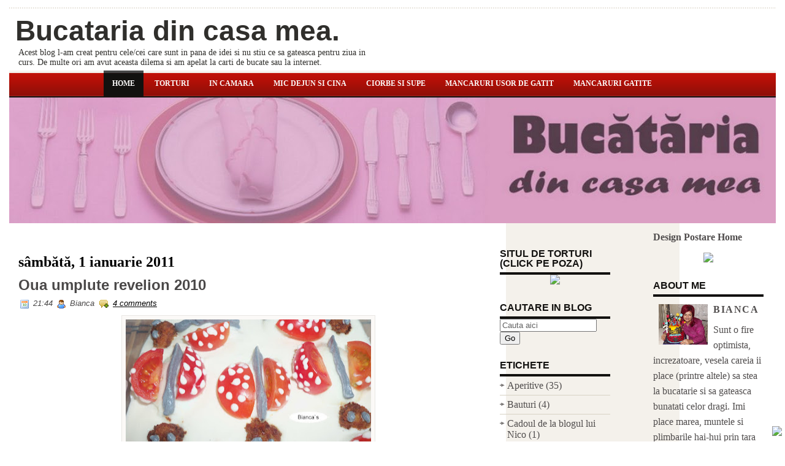

--- FILE ---
content_type: text/javascript; charset=UTF-8
request_url: https://biancams76.blogspot.com/feeds/posts/summary?alt=json-in-script&callback=showpageCount&max-results=99999
body_size: 61959
content:
// API callback
showpageCount({"version":"1.0","encoding":"UTF-8","feed":{"xmlns":"http://www.w3.org/2005/Atom","xmlns$openSearch":"http://a9.com/-/spec/opensearchrss/1.0/","xmlns$blogger":"http://schemas.google.com/blogger/2008","xmlns$georss":"http://www.georss.org/georss","xmlns$gd":"http://schemas.google.com/g/2005","xmlns$thr":"http://purl.org/syndication/thread/1.0","id":{"$t":"tag:blogger.com,1999:blog-151394649914124374"},"updated":{"$t":"2025-12-17T14:56:43.802+02:00"},"category":[{"term":"Checuri prajituri si torturi"},{"term":"De toate"},{"term":"Mancaruri usor de gatit"},{"term":"Mancaruri gatite cu carne"},{"term":"Checuri si prajituri"},{"term":"Mancaruri gatite"},{"term":"Mic dejun sau cina"},{"term":"Ciorbe si supe"},{"term":"Aperitive"},{"term":"Mancaruri italiene"},{"term":"Preparate cu cartofi"},{"term":"In camara"},{"term":"Deserturi reci sau calde"},{"term":"Muraturi"},{"term":"Placinte"},{"term":"Meniuri"},{"term":"Bauturi"},{"term":"Melodii"},{"term":"Cadoul de la blogul lui Nico"},{"term":"Lucru manual"},{"term":"toate"}],"title":{"type":"text","$t":"Bucataria din casa mea."},"subtitle":{"type":"html","$t":"Acest blog l-am creat pentru cele\/cei care sunt in pana de idei si nu stiu ce sa gateasca pentru ziua in curs. De multe ori am avut aceasta dilema si am apelat la carti de bucate sau la internet."},"link":[{"rel":"http://schemas.google.com/g/2005#feed","type":"application/atom+xml","href":"https:\/\/biancams76.blogspot.com\/feeds\/posts\/summary"},{"rel":"self","type":"application/atom+xml","href":"https:\/\/www.blogger.com\/feeds\/151394649914124374\/posts\/summary?alt=json-in-script\u0026max-results=99999"},{"rel":"alternate","type":"text/html","href":"https:\/\/biancams76.blogspot.com\/"},{"rel":"hub","href":"http://pubsubhubbub.appspot.com/"}],"author":[{"name":{"$t":"Bianca"},"uri":{"$t":"http:\/\/www.blogger.com\/profile\/16095674149826940753"},"email":{"$t":"noreply@blogger.com"},"gd$image":{"rel":"http://schemas.google.com/g/2005#thumbnail","width":"32","height":"26","src":"\/\/blogger.googleusercontent.com\/img\/b\/R29vZ2xl\/AVvXsEi15p4knyd66BjYTbmtDL1q-3WroGuXaCTgZ24ebQVs__2D04Pkr4j9TsZHrdZqBkryz_gQ2-qhoVCwN54ZpCSl3sOG7yFViM8KKT_UcFFaO-RsVfMbp2_8WOGRdcoKrWc\/s137\/DSCF2086.JPG"}}],"generator":{"version":"7.00","uri":"http://www.blogger.com","$t":"Blogger"},"openSearch$totalResults":{"$t":"704"},"openSearch$startIndex":{"$t":"1"},"openSearch$itemsPerPage":{"$t":"99999"},"entry":[{"id":{"$t":"tag:blogger.com,1999:blog-151394649914124374.post-6105268905709919194"},"published":{"$t":"2013-11-10T13:06:00.001+02:00"},"updated":{"$t":"2013-11-10T13:08:11.415+02:00"},"category":[{"scheme":"http://www.blogger.com/atom/ns#","term":"Mancaruri gatite"}],"title":{"type":"text","$t":"Salata de fasole verde cu piept de pui "},"summary":{"type":"text","$t":"\n\n\n\n\n\n\n\n\n\n\n\n\n\n\n\n\n\n\n\n\n\n\n\n\n\n\n\nPentru ieri am pregatit o mancare foarte usor de preparat si foarte gustoasa.\nInspiratie mi-a fost retetele de pe blogul prietenei mele Giovanna\u0026nbsp;\n\n\n\n\n\n\n\n\n\u0026nbsp;Am folosit:\n\n1 pachet fasole vedre pastai- congelata\nun pumn de naut prajit picant\n1 ceapa rosie\n3 lingurite mustar cu seminte\n3 lingurite otet\nsare, piper\n100 g telemea\ncateva seminte de rodie (optional)\n\n"},"link":[{"rel":"replies","type":"application/atom+xml","href":"https:\/\/biancams76.blogspot.com\/feeds\/6105268905709919194\/comments\/default","title":"Postare comentarii"},{"rel":"replies","type":"text/html","href":"https:\/\/www.blogger.com\/comment\/fullpage\/post\/151394649914124374\/6105268905709919194?isPopup=true","title":"0 comentarii"},{"rel":"edit","type":"application/atom+xml","href":"https:\/\/www.blogger.com\/feeds\/151394649914124374\/posts\/default\/6105268905709919194"},{"rel":"self","type":"application/atom+xml","href":"https:\/\/www.blogger.com\/feeds\/151394649914124374\/posts\/default\/6105268905709919194"},{"rel":"alternate","type":"text/html","href":"https:\/\/biancams76.blogspot.com\/2013\/11\/salata-de-fasole-verde-cu-piept-de-pui.html","title":"Salata de fasole verde cu piept de pui "}],"author":[{"name":{"$t":"Bianca"},"uri":{"$t":"http:\/\/www.blogger.com\/profile\/16095674149826940753"},"email":{"$t":"noreply@blogger.com"},"gd$image":{"rel":"http://schemas.google.com/g/2005#thumbnail","width":"32","height":"26","src":"\/\/blogger.googleusercontent.com\/img\/b\/R29vZ2xl\/AVvXsEi15p4knyd66BjYTbmtDL1q-3WroGuXaCTgZ24ebQVs__2D04Pkr4j9TsZHrdZqBkryz_gQ2-qhoVCwN54ZpCSl3sOG7yFViM8KKT_UcFFaO-RsVfMbp2_8WOGRdcoKrWc\/s137\/DSCF2086.JPG"}}],"media$thumbnail":{"xmlns$media":"http://search.yahoo.com/mrss/","url":"https:\/\/blogger.googleusercontent.com\/img\/b\/R29vZ2xl\/AVvXsEg0p-IY2pGhLjcmk1AttWD1F-ZQRYDQAgsaVG84Lhj4jJRItd09ZGlMmw1ZQ9tuQPOKJKBxC1ke8iFX1eI2CUyOgvbLTfw6ebmQfNbnpQODtrkLKn0x7wHp8z35spaOvut8QLdzgBs7sjc\/s72-c\/DSCF6635.JPG","height":"72","width":"72"},"thr$total":{"$t":"0"}},{"id":{"$t":"tag:blogger.com,1999:blog-151394649914124374.post-6932116326655125667"},"published":{"$t":"2013-10-27T22:37:00.000+02:00"},"updated":{"$t":"2013-10-27T22:37:01.697+02:00"},"category":[{"scheme":"http://www.blogger.com/atom/ns#","term":"Mancaruri gatite"}],"title":{"type":"text","$t":"Chiftele cu sos bechamel"},"summary":{"type":"text","$t":"\nBuna dragii mei. Nu v-am uitat dar recunosc ca dau foarte rar pe aici din lipsa de timp si de ce nu... de inspiratie. Pentru pranzul de azi am pregatit niste chiftelute mai altfel, vazusem reteta peun blog mai demult si mi-a ramas in minte acasa ca azi a fost ocazia perfecta sa pregatesc aceasta reteta.\n\nAm folosit:\n\n600 g carne tocata\n3 felii de paine\nun catel usturoi\n2 oua\nsare, piper\n\nSos "},"link":[{"rel":"replies","type":"application/atom+xml","href":"https:\/\/biancams76.blogspot.com\/feeds\/6932116326655125667\/comments\/default","title":"Postare comentarii"},{"rel":"replies","type":"text/html","href":"https:\/\/www.blogger.com\/comment\/fullpage\/post\/151394649914124374\/6932116326655125667?isPopup=true","title":"0 comentarii"},{"rel":"edit","type":"application/atom+xml","href":"https:\/\/www.blogger.com\/feeds\/151394649914124374\/posts\/default\/6932116326655125667"},{"rel":"self","type":"application/atom+xml","href":"https:\/\/www.blogger.com\/feeds\/151394649914124374\/posts\/default\/6932116326655125667"},{"rel":"alternate","type":"text/html","href":"https:\/\/biancams76.blogspot.com\/2013\/10\/chiftele-cu-sos-bechamel.html","title":"Chiftele cu sos bechamel"}],"author":[{"name":{"$t":"Bianca"},"uri":{"$t":"http:\/\/www.blogger.com\/profile\/16095674149826940753"},"email":{"$t":"noreply@blogger.com"},"gd$image":{"rel":"http://schemas.google.com/g/2005#thumbnail","width":"32","height":"26","src":"\/\/blogger.googleusercontent.com\/img\/b\/R29vZ2xl\/AVvXsEi15p4knyd66BjYTbmtDL1q-3WroGuXaCTgZ24ebQVs__2D04Pkr4j9TsZHrdZqBkryz_gQ2-qhoVCwN54ZpCSl3sOG7yFViM8KKT_UcFFaO-RsVfMbp2_8WOGRdcoKrWc\/s137\/DSCF2086.JPG"}}],"media$thumbnail":{"xmlns$media":"http://search.yahoo.com/mrss/","url":"https:\/\/blogger.googleusercontent.com\/img\/b\/R29vZ2xl\/AVvXsEj38-6WWbZHDBgtgskRa4D9hN_aTdGx_0n8M3PCgIzX69ixD7Zlw9n8yvSrseX6GzSoUJyeL21uQBOhpZASolwLT_HrdGKCfLp-8pcsStY2_6V5kmUW0qbLMbFCPdOmc-L6njzVVrfKtSc\/s72-c\/DSCF6447.JPG","height":"72","width":"72"},"thr$total":{"$t":"0"}},{"id":{"$t":"tag:blogger.com,1999:blog-151394649914124374.post-3170743335241828391"},"published":{"$t":"2013-06-11T23:53:00.002+03:00"},"updated":{"$t":"2013-06-11T23:53:34.359+03:00"},"title":{"type":"text","$t":"Pastrav la cuptor"},"summary":{"type":"text","$t":"\nO reteta foarte rapida de peste (pastrav la cuptor). Mai greu se fac cartofii pe care i-am ales ca si garnitura langa acest peste decat pestele in sine.\n\nAm folosit:\n\n4 pastravi\n2 lamai\nsare, piper\nputin ulei de masline\nvin alb\n\nPt cartofi.\n500 g cartofi noi albi\no ceapa alba\nvin alb\nboabe de chimen (optional), cimbru\nsare, piper\nsmantana\ncas (optional)\n\n\n\n\n\n\n\u0026nbsp;Incepem cu prepararaea "},"link":[{"rel":"replies","type":"application/atom+xml","href":"https:\/\/biancams76.blogspot.com\/feeds\/3170743335241828391\/comments\/default","title":"Postare comentarii"},{"rel":"replies","type":"text/html","href":"https:\/\/www.blogger.com\/comment\/fullpage\/post\/151394649914124374\/3170743335241828391?isPopup=true","title":"3 comentarii"},{"rel":"edit","type":"application/atom+xml","href":"https:\/\/www.blogger.com\/feeds\/151394649914124374\/posts\/default\/3170743335241828391"},{"rel":"self","type":"application/atom+xml","href":"https:\/\/www.blogger.com\/feeds\/151394649914124374\/posts\/default\/3170743335241828391"},{"rel":"alternate","type":"text/html","href":"https:\/\/biancams76.blogspot.com\/2013\/06\/pastrav-la-cuptor.html","title":"Pastrav la cuptor"}],"author":[{"name":{"$t":"Bianca"},"uri":{"$t":"http:\/\/www.blogger.com\/profile\/16095674149826940753"},"email":{"$t":"noreply@blogger.com"},"gd$image":{"rel":"http://schemas.google.com/g/2005#thumbnail","width":"32","height":"26","src":"\/\/blogger.googleusercontent.com\/img\/b\/R29vZ2xl\/AVvXsEi15p4knyd66BjYTbmtDL1q-3WroGuXaCTgZ24ebQVs__2D04Pkr4j9TsZHrdZqBkryz_gQ2-qhoVCwN54ZpCSl3sOG7yFViM8KKT_UcFFaO-RsVfMbp2_8WOGRdcoKrWc\/s137\/DSCF2086.JPG"}}],"media$thumbnail":{"xmlns$media":"http://search.yahoo.com/mrss/","url":"https:\/\/blogger.googleusercontent.com\/img\/b\/R29vZ2xl\/AVvXsEgJVbzpWoxRDReDVlRzJcr7CPQW_HACF17zR7wPtNt7n5IiP486kamxvJp07HWoqrs4X5WmfZja6w_ue8xSL8m2z_IRM26koZkli3CmcQCqLzdrfhdJwyIN0kBMnByBmL12Ebnx8EWQh20\/s72-c\/DSCF4642.JPG","height":"72","width":"72"},"thr$total":{"$t":"3"}},{"id":{"$t":"tag:blogger.com,1999:blog-151394649914124374.post-6101772921990295684"},"published":{"$t":"2013-05-16T21:39:00.000+03:00"},"updated":{"$t":"2013-05-16T21:39:03.958+03:00"},"title":{"type":"text","$t":"Salata cu nuci caramelizate"},"summary":{"type":"text","$t":"\n\n\n\n\n\n\n\nDe cina am pregatit o salata rapida familiei mele.\n\nAm folosit:\n\n1 salata creata\n1 rosie mare\n1 catel usturoi\n1 ceapa rosie\no bucatica cascaval taiata cubulete mici\no bucatica branza feta taiata cubulete mici\naprox 30 g zahar pe care l-am caramelizat si am pus aprox 80-100 g nuci.\nsare\nulei masline\notet balsamic.\n\nAm luat o tava mare si am taiat salata marunt, rosia, ceapa, am adaugat "},"link":[{"rel":"replies","type":"application/atom+xml","href":"https:\/\/biancams76.blogspot.com\/feeds\/6101772921990295684\/comments\/default","title":"Postare comentarii"},{"rel":"replies","type":"text/html","href":"https:\/\/www.blogger.com\/comment\/fullpage\/post\/151394649914124374\/6101772921990295684?isPopup=true","title":"1 comentarii"},{"rel":"edit","type":"application/atom+xml","href":"https:\/\/www.blogger.com\/feeds\/151394649914124374\/posts\/default\/6101772921990295684"},{"rel":"self","type":"application/atom+xml","href":"https:\/\/www.blogger.com\/feeds\/151394649914124374\/posts\/default\/6101772921990295684"},{"rel":"alternate","type":"text/html","href":"https:\/\/biancams76.blogspot.com\/2013\/05\/salata-cu-nuci-caramelizate.html","title":"Salata cu nuci caramelizate"}],"author":[{"name":{"$t":"Bianca"},"uri":{"$t":"http:\/\/www.blogger.com\/profile\/16095674149826940753"},"email":{"$t":"noreply@blogger.com"},"gd$image":{"rel":"http://schemas.google.com/g/2005#thumbnail","width":"32","height":"26","src":"\/\/blogger.googleusercontent.com\/img\/b\/R29vZ2xl\/AVvXsEi15p4knyd66BjYTbmtDL1q-3WroGuXaCTgZ24ebQVs__2D04Pkr4j9TsZHrdZqBkryz_gQ2-qhoVCwN54ZpCSl3sOG7yFViM8KKT_UcFFaO-RsVfMbp2_8WOGRdcoKrWc\/s137\/DSCF2086.JPG"}}],"media$thumbnail":{"xmlns$media":"http://search.yahoo.com/mrss/","url":"https:\/\/blogger.googleusercontent.com\/img\/b\/R29vZ2xl\/AVvXsEi7LteiwbcDfTOniWsSi_vx2obbyZ-85igDAntCXoJ8y9pylD5mSO4hlxrPDsy8PTnR1pR-M-BhGCEWZjHIyWWwi0knI4hzPss3gg0Hw7Oqm3MZyaa5NvUvSicnhPs01acKgHyybjrhQoM\/s72-c\/DSCF4135.JPG","height":"72","width":"72"},"thr$total":{"$t":"1"}},{"id":{"$t":"tag:blogger.com,1999:blog-151394649914124374.post-3624082966554226228"},"published":{"$t":"2013-05-08T22:43:00.001+03:00"},"updated":{"$t":"2013-05-08T22:43:22.276+03:00"},"title":{"type":"text","$t":"Tarta( Quiche) cu spanac"},"summary":{"type":"text","$t":"\n\n\n\nBuna dragii mei. Nu am nici o scuza ca mi-am abandonat blogul dar pur si simplu nu am avut nici o inspiratie de a scrie, de a posta si de aici absenta mea de cateva luni incoace. Mancare am facut normal familiei mele dar sa o spun pe cea dreapta m-am axat mai mult pe partea cu torturile pentru ca imi aduc o satisfactie mai mare, decorarea unui tort imi provoaca o placere mai mare decat "},"link":[{"rel":"replies","type":"application/atom+xml","href":"https:\/\/biancams76.blogspot.com\/feeds\/3624082966554226228\/comments\/default","title":"Postare comentarii"},{"rel":"replies","type":"text/html","href":"https:\/\/www.blogger.com\/comment\/fullpage\/post\/151394649914124374\/3624082966554226228?isPopup=true","title":"2 comentarii"},{"rel":"edit","type":"application/atom+xml","href":"https:\/\/www.blogger.com\/feeds\/151394649914124374\/posts\/default\/3624082966554226228"},{"rel":"self","type":"application/atom+xml","href":"https:\/\/www.blogger.com\/feeds\/151394649914124374\/posts\/default\/3624082966554226228"},{"rel":"alternate","type":"text/html","href":"https:\/\/biancams76.blogspot.com\/2013\/05\/tarta-quiche-cu-spanac.html","title":"Tarta( Quiche) cu spanac"}],"author":[{"name":{"$t":"Bianca"},"uri":{"$t":"http:\/\/www.blogger.com\/profile\/16095674149826940753"},"email":{"$t":"noreply@blogger.com"},"gd$image":{"rel":"http://schemas.google.com/g/2005#thumbnail","width":"32","height":"26","src":"\/\/blogger.googleusercontent.com\/img\/b\/R29vZ2xl\/AVvXsEi15p4knyd66BjYTbmtDL1q-3WroGuXaCTgZ24ebQVs__2D04Pkr4j9TsZHrdZqBkryz_gQ2-qhoVCwN54ZpCSl3sOG7yFViM8KKT_UcFFaO-RsVfMbp2_8WOGRdcoKrWc\/s137\/DSCF2086.JPG"}}],"media$thumbnail":{"xmlns$media":"http://search.yahoo.com/mrss/","url":"https:\/\/blogger.googleusercontent.com\/img\/b\/R29vZ2xl\/AVvXsEhlPFGnX-IFXlSxE_s-xHPiXt7CwN_WPBF5CTsRjWboVBEcldSFZUEk_t5o0Df2FUYUo-kZtQm4lI4qNrmYQb5qYjmKa5IRyz25Yi3KNjCMfeUMC4T3P73BBciyXleoZtlru96YyxU1L-o\/s72-c\/DSCF4058.JPG","height":"72","width":"72"},"thr$total":{"$t":"2"}},{"id":{"$t":"tag:blogger.com,1999:blog-151394649914124374.post-8031272453978418199"},"published":{"$t":"2012-12-30T14:54:00.003+02:00"},"updated":{"$t":"2012-12-30T14:54:29.281+02:00"},"category":[{"scheme":"http://www.blogger.com/atom/ns#","term":"Mancaruri gatite cu carne"}],"title":{"type":"text","$t":"Paella cu pui"},"summary":{"type":"text","$t":"\n \n\n\u0026nbsp;\nDupa ce am facut paella cu fructe de mare (Aici reteta) mi-am dorit sa fac si paella cu pui (valenciana ii mai spune). Bineteles cu ingredinete romanesti... nu chiar originara de la mama ei:)\n\nAm folosit (pt 8 portii)\n\n400 g orez\n9 copane de pui (800 g)\n2 cepe\n2 rosii mari\n4 catei usturoi\n200 g mazare verde \nputin ulei de masline\n3 cuburi Knor de pui\no jumatate ardei rosu\nputin piper "},"link":[{"rel":"replies","type":"application/atom+xml","href":"https:\/\/biancams76.blogspot.com\/feeds\/8031272453978418199\/comments\/default","title":"Postare comentarii"},{"rel":"replies","type":"text/html","href":"https:\/\/www.blogger.com\/comment\/fullpage\/post\/151394649914124374\/8031272453978418199?isPopup=true","title":"3 comentarii"},{"rel":"edit","type":"application/atom+xml","href":"https:\/\/www.blogger.com\/feeds\/151394649914124374\/posts\/default\/8031272453978418199"},{"rel":"self","type":"application/atom+xml","href":"https:\/\/www.blogger.com\/feeds\/151394649914124374\/posts\/default\/8031272453978418199"},{"rel":"alternate","type":"text/html","href":"https:\/\/biancams76.blogspot.com\/2012\/12\/paella-cu-pui.html","title":"Paella cu pui"}],"author":[{"name":{"$t":"Bianca"},"uri":{"$t":"http:\/\/www.blogger.com\/profile\/16095674149826940753"},"email":{"$t":"noreply@blogger.com"},"gd$image":{"rel":"http://schemas.google.com/g/2005#thumbnail","width":"32","height":"26","src":"\/\/blogger.googleusercontent.com\/img\/b\/R29vZ2xl\/AVvXsEi15p4knyd66BjYTbmtDL1q-3WroGuXaCTgZ24ebQVs__2D04Pkr4j9TsZHrdZqBkryz_gQ2-qhoVCwN54ZpCSl3sOG7yFViM8KKT_UcFFaO-RsVfMbp2_8WOGRdcoKrWc\/s137\/DSCF2086.JPG"}}],"media$thumbnail":{"xmlns$media":"http://search.yahoo.com/mrss/","url":"https:\/\/blogger.googleusercontent.com\/img\/b\/R29vZ2xl\/AVvXsEhFMqGhvkCaRnbzXBbvDzRhLMaz14UyluUP8h4HsihYSUW-O1-cmJl22R69ibv0j-TCwgd-TS8r3YNbIyI8M8FlR_8Vb5jKq9CpA_FpolN2SADI8sBDzuUwfpnTIcqDd6fDOLsh-X0Dr_o\/s72-c\/DSCF1861.JPG","height":"72","width":"72"},"thr$total":{"$t":"3"}},{"id":{"$t":"tag:blogger.com,1999:blog-151394649914124374.post-6396295285740489111"},"published":{"$t":"2012-12-08T17:25:00.003+02:00"},"updated":{"$t":"2012-12-08T17:25:42.279+02:00"},"category":[{"scheme":"http://www.blogger.com/atom/ns#","term":"Mancaruri usor de gatit"}],"title":{"type":"text","$t":"Salata cu merisoare"},"summary":{"type":"text","$t":"\n\n\n\n\n\n\n\n\nO super salata, usor de facut de facut si delicioasa. M-am inspirat dupa reteta Giovannei (Aici)\n\nAm folosit:\n\nsalata lolo\nvaleriana\nrucola\nmerisoare\nmix de alune, migdale, nuci, seminte\ncascaval\nrosii cherry\n\nDresing:\n\n1 catel usturoi taiat marunt\n2 linguri otet balsamic\n1 lingura sos de soia.\n\nCred ca e de prisos sa scriu cum am facut aceasta salata:) Va spun doar ca e foarte gustoasa."},"link":[{"rel":"replies","type":"application/atom+xml","href":"https:\/\/biancams76.blogspot.com\/feeds\/6396295285740489111\/comments\/default","title":"Postare comentarii"},{"rel":"replies","type":"text/html","href":"https:\/\/www.blogger.com\/comment\/fullpage\/post\/151394649914124374\/6396295285740489111?isPopup=true","title":"0 comentarii"},{"rel":"edit","type":"application/atom+xml","href":"https:\/\/www.blogger.com\/feeds\/151394649914124374\/posts\/default\/6396295285740489111"},{"rel":"self","type":"application/atom+xml","href":"https:\/\/www.blogger.com\/feeds\/151394649914124374\/posts\/default\/6396295285740489111"},{"rel":"alternate","type":"text/html","href":"https:\/\/biancams76.blogspot.com\/2012\/12\/salata-cu-merisoare.html","title":"Salata cu merisoare"}],"author":[{"name":{"$t":"Bianca"},"uri":{"$t":"http:\/\/www.blogger.com\/profile\/16095674149826940753"},"email":{"$t":"noreply@blogger.com"},"gd$image":{"rel":"http://schemas.google.com/g/2005#thumbnail","width":"32","height":"26","src":"\/\/blogger.googleusercontent.com\/img\/b\/R29vZ2xl\/AVvXsEi15p4knyd66BjYTbmtDL1q-3WroGuXaCTgZ24ebQVs__2D04Pkr4j9TsZHrdZqBkryz_gQ2-qhoVCwN54ZpCSl3sOG7yFViM8KKT_UcFFaO-RsVfMbp2_8WOGRdcoKrWc\/s137\/DSCF2086.JPG"}}],"media$thumbnail":{"xmlns$media":"http://search.yahoo.com/mrss/","url":"https:\/\/blogger.googleusercontent.com\/img\/b\/R29vZ2xl\/AVvXsEjPJzDHTmnu23hzfvAaQbRd8hEKEJb1wLExax-RiaLPT1-5fKx5dIFYMfNhgKg1aMLLvgVsg3_jPe38pypnOQ89TpK89Pmik_JrJirg2iQVwrWgd1rwGgEcdxxHmonINu3B-TJa9mEv_oQ\/s72-c\/DSCF1268.JPG","height":"72","width":"72"},"thr$total":{"$t":"0"}},{"id":{"$t":"tag:blogger.com,1999:blog-151394649914124374.post-1210160412560352299"},"published":{"$t":"2012-12-02T00:07:00.001+02:00"},"updated":{"$t":"2012-12-02T00:07:51.367+02:00"},"category":[{"scheme":"http://www.blogger.com/atom/ns#","term":"Checuri si prajituri"}],"title":{"type":"text","$t":"Prajitura Boema"},"summary":{"type":"text","$t":"\n\n\u0026nbsp;\n\nAstazi 1 Decembrie ziua Nationala a Romaniei am sarbatorit cu o prajitura delicioasa...prajitura Boema. Reteta e luata de pe internet.\n\n\n\n\n\n \nAvem nevoie de:\n\n6 oua\n7 linguri zahar\n3 linguri ulei\n3 linguri cacao\n6 linguri faina\nun plic praf de copt\n1 lingura esenta rom\nun pic de sare\n\nCrema:\n\n300 g frisca\n300 g ciocolata\n\nFondant:\n\n150 ml apa\n300 g zahar\n2 linguri miere\n50 g ciocolata\n\n"},"link":[{"rel":"replies","type":"application/atom+xml","href":"https:\/\/biancams76.blogspot.com\/feeds\/1210160412560352299\/comments\/default","title":"Postare comentarii"},{"rel":"replies","type":"text/html","href":"https:\/\/www.blogger.com\/comment\/fullpage\/post\/151394649914124374\/1210160412560352299?isPopup=true","title":"1 comentarii"},{"rel":"edit","type":"application/atom+xml","href":"https:\/\/www.blogger.com\/feeds\/151394649914124374\/posts\/default\/1210160412560352299"},{"rel":"self","type":"application/atom+xml","href":"https:\/\/www.blogger.com\/feeds\/151394649914124374\/posts\/default\/1210160412560352299"},{"rel":"alternate","type":"text/html","href":"https:\/\/biancams76.blogspot.com\/2012\/12\/prajitura-boema.html","title":"Prajitura Boema"}],"author":[{"name":{"$t":"Bianca"},"uri":{"$t":"http:\/\/www.blogger.com\/profile\/16095674149826940753"},"email":{"$t":"noreply@blogger.com"},"gd$image":{"rel":"http://schemas.google.com/g/2005#thumbnail","width":"32","height":"26","src":"\/\/blogger.googleusercontent.com\/img\/b\/R29vZ2xl\/AVvXsEi15p4knyd66BjYTbmtDL1q-3WroGuXaCTgZ24ebQVs__2D04Pkr4j9TsZHrdZqBkryz_gQ2-qhoVCwN54ZpCSl3sOG7yFViM8KKT_UcFFaO-RsVfMbp2_8WOGRdcoKrWc\/s137\/DSCF2086.JPG"}}],"media$thumbnail":{"xmlns$media":"http://search.yahoo.com/mrss/","url":"https:\/\/blogger.googleusercontent.com\/img\/b\/R29vZ2xl\/AVvXsEjgr0c97wiFDslk1I8WdSAbfB_jpZdiKkm3yTAKMcNJwSd5ihbDjAr2zjnKqC2_frDJLBiwnQsu-4IJmhzARgbCdlFpCYksvnVMQoRVO2qDeUvrAQwwaeFNjLRtSQ2N4beGkRxaiTWpY-U\/s72-c\/DSCF1030.JPG","height":"72","width":"72"},"thr$total":{"$t":"1"}},{"id":{"$t":"tag:blogger.com,1999:blog-151394649914124374.post-7540318844668066933"},"published":{"$t":"2012-10-30T21:58:00.002+02:00"},"updated":{"$t":"2012-10-30T21:58:38.503+02:00"},"category":[{"scheme":"http://www.blogger.com/atom/ns#","term":"Mancaruri usor de gatit"}],"title":{"type":"text","$t":"Paste colorate cu sunca si maioneza"},"summary":{"type":"text","$t":"\n\n\n\n\n\n\n\n\nBuna dragii mei. Nu am mai trecut demult pe aici din lipsa de timp, de inspiratie ...de tot ce doriti:)\nIn seara asta am facut familiei mele o salata de paste si am avut timpul necesar sa o pozez (doar produsul final) si sa va scriu si reteta.\n\nAm folosit:( 6-7 portii)\n\n500 g paste (Barilla colorate)\n250 g sunca\no jumatate cutie porumb dulce\n4 castraveti murati\n1 gogosar\no jumatate ardei"},"link":[{"rel":"replies","type":"application/atom+xml","href":"https:\/\/biancams76.blogspot.com\/feeds\/7540318844668066933\/comments\/default","title":"Postare comentarii"},{"rel":"replies","type":"text/html","href":"https:\/\/www.blogger.com\/comment\/fullpage\/post\/151394649914124374\/7540318844668066933?isPopup=true","title":"0 comentarii"},{"rel":"edit","type":"application/atom+xml","href":"https:\/\/www.blogger.com\/feeds\/151394649914124374\/posts\/default\/7540318844668066933"},{"rel":"self","type":"application/atom+xml","href":"https:\/\/www.blogger.com\/feeds\/151394649914124374\/posts\/default\/7540318844668066933"},{"rel":"alternate","type":"text/html","href":"https:\/\/biancams76.blogspot.com\/2012\/10\/paste-colorate-cu-sunca-si-maioneza.html","title":"Paste colorate cu sunca si maioneza"}],"author":[{"name":{"$t":"Bianca"},"uri":{"$t":"http:\/\/www.blogger.com\/profile\/16095674149826940753"},"email":{"$t":"noreply@blogger.com"},"gd$image":{"rel":"http://schemas.google.com/g/2005#thumbnail","width":"32","height":"26","src":"\/\/blogger.googleusercontent.com\/img\/b\/R29vZ2xl\/AVvXsEi15p4knyd66BjYTbmtDL1q-3WroGuXaCTgZ24ebQVs__2D04Pkr4j9TsZHrdZqBkryz_gQ2-qhoVCwN54ZpCSl3sOG7yFViM8KKT_UcFFaO-RsVfMbp2_8WOGRdcoKrWc\/s137\/DSCF2086.JPG"}}],"media$thumbnail":{"xmlns$media":"http://search.yahoo.com/mrss/","url":"https:\/\/blogger.googleusercontent.com\/img\/b\/R29vZ2xl\/AVvXsEh9Doniu4vHlpLicUsGxSZk70ZDfXoQx-2iDuDwAj3IPajMqnpMZO54C6E-yytwWy3BRRjuVjLRttoWjYTTQxsqMSTKuaNyOPzOPauQKOrZIOsoAsidXFswLDAMLZ8eus65Q71x4QH-xVI\/s72-c\/DSCF0323.JPG","height":"72","width":"72"},"thr$total":{"$t":"0"}},{"id":{"$t":"tag:blogger.com,1999:blog-151394649914124374.post-5033745809361483176"},"published":{"$t":"2012-09-10T21:27:00.000+03:00"},"updated":{"$t":"2012-09-10T21:27:33.040+03:00"},"category":[{"scheme":"http://www.blogger.com/atom/ns#","term":"Mancaruri gatite"}],"title":{"type":"text","$t":"Iahnie de fasole "},"summary":{"type":"text","$t":" Am facut iahnie de fasole zilele trecute. Ciudat ca nu am facut niciodata pt ca sotul meu nu e amator de aceasta mancare. Am zis ca de data asta incerc marea cu sarea si se pare ca am avut succes:) A mancat si i-a placut.\nAm facut-o in stilul meu... fara sa ma uit la vreo reteta.. m-am gandit ca asa trebuie sa fie.\n\nAm folosit:\n\n 500 g fasole boabe cu bob mare\n500 g carnat de casa (am folosit si"},"link":[{"rel":"replies","type":"application/atom+xml","href":"https:\/\/biancams76.blogspot.com\/feeds\/5033745809361483176\/comments\/default","title":"Postare comentarii"},{"rel":"replies","type":"text/html","href":"https:\/\/www.blogger.com\/comment\/fullpage\/post\/151394649914124374\/5033745809361483176?isPopup=true","title":"0 comentarii"},{"rel":"edit","type":"application/atom+xml","href":"https:\/\/www.blogger.com\/feeds\/151394649914124374\/posts\/default\/5033745809361483176"},{"rel":"self","type":"application/atom+xml","href":"https:\/\/www.blogger.com\/feeds\/151394649914124374\/posts\/default\/5033745809361483176"},{"rel":"alternate","type":"text/html","href":"https:\/\/biancams76.blogspot.com\/2012\/09\/iahnie-de-fasole.html","title":"Iahnie de fasole "}],"author":[{"name":{"$t":"Bianca"},"uri":{"$t":"http:\/\/www.blogger.com\/profile\/16095674149826940753"},"email":{"$t":"noreply@blogger.com"},"gd$image":{"rel":"http://schemas.google.com/g/2005#thumbnail","width":"32","height":"26","src":"\/\/blogger.googleusercontent.com\/img\/b\/R29vZ2xl\/AVvXsEi15p4knyd66BjYTbmtDL1q-3WroGuXaCTgZ24ebQVs__2D04Pkr4j9TsZHrdZqBkryz_gQ2-qhoVCwN54ZpCSl3sOG7yFViM8KKT_UcFFaO-RsVfMbp2_8WOGRdcoKrWc\/s137\/DSCF2086.JPG"}}],"media$thumbnail":{"xmlns$media":"http://search.yahoo.com/mrss/","url":"https:\/\/blogger.googleusercontent.com\/img\/b\/R29vZ2xl\/AVvXsEjgGJWjaE1eFoZ0FDy423_rTCZPbldEjvrEjp4gRWL2LOxEFX0BlXZGuuxVLkkaRcY18DepqvhmNtL5LQG1AJDOKOY-Wz6YH2jG7XHpTrAwJSnJOZBGAB0wGZy7iTkRJo-SJZkfpJAMA8U\/s72-c\/DSCF9310.JPG","height":"72","width":"72"},"thr$total":{"$t":"0"}},{"id":{"$t":"tag:blogger.com,1999:blog-151394649914124374.post-8861052390117309926"},"published":{"$t":"2012-09-06T10:23:00.000+03:00"},"updated":{"$t":"2012-09-06T10:23:01.655+03:00"},"category":[{"scheme":"http://www.blogger.com/atom/ns#","term":"In camara"}],"title":{"type":"text","$t":"Rozmarin congelat"},"summary":{"type":"text","$t":"\n\nCine nu vrea sa aiba tot timpul condimente verzi in casa? Am vazut aceasta tehnica pe multe bloguri asa ca am urmat-o si eu.\nAm cumparat un ghiveci de rozmarin, am desfacut acele bucata cu bucata, le-am pus in recipientul congelatorului care face gheata , am pus apa si le-am lasat peste noapte la congelator.\n A doua zi le-am scos si le-am pus intr-o punga si le-am pus din nou la congelator "},"link":[{"rel":"replies","type":"application/atom+xml","href":"https:\/\/biancams76.blogspot.com\/feeds\/8861052390117309926\/comments\/default","title":"Postare comentarii"},{"rel":"replies","type":"text/html","href":"https:\/\/www.blogger.com\/comment\/fullpage\/post\/151394649914124374\/8861052390117309926?isPopup=true","title":"2 comentarii"},{"rel":"edit","type":"application/atom+xml","href":"https:\/\/www.blogger.com\/feeds\/151394649914124374\/posts\/default\/8861052390117309926"},{"rel":"self","type":"application/atom+xml","href":"https:\/\/www.blogger.com\/feeds\/151394649914124374\/posts\/default\/8861052390117309926"},{"rel":"alternate","type":"text/html","href":"https:\/\/biancams76.blogspot.com\/2012\/09\/rozmarin-congelat.html","title":"Rozmarin congelat"}],"author":[{"name":{"$t":"Bianca"},"uri":{"$t":"http:\/\/www.blogger.com\/profile\/16095674149826940753"},"email":{"$t":"noreply@blogger.com"},"gd$image":{"rel":"http://schemas.google.com/g/2005#thumbnail","width":"32","height":"26","src":"\/\/blogger.googleusercontent.com\/img\/b\/R29vZ2xl\/AVvXsEi15p4knyd66BjYTbmtDL1q-3WroGuXaCTgZ24ebQVs__2D04Pkr4j9TsZHrdZqBkryz_gQ2-qhoVCwN54ZpCSl3sOG7yFViM8KKT_UcFFaO-RsVfMbp2_8WOGRdcoKrWc\/s137\/DSCF2086.JPG"}}],"media$thumbnail":{"xmlns$media":"http://search.yahoo.com/mrss/","url":"https:\/\/blogger.googleusercontent.com\/img\/b\/R29vZ2xl\/AVvXsEiVaejkOtbRf6CB9O9uXLz4T3shpUVwHxpIWC6Li_wBicyxeRbiGqQPHbjF9hKOjRQo2EoxedGYY7BgHY9nLycI7UUm8oFwQ-5FsFAm-WCzdVNOp4yAGvEYtUbgWYhS9lo7j5ZQrTXvQdM\/s72-c\/DSCF9203.JPG","height":"72","width":"72"},"thr$total":{"$t":"2"}},{"id":{"$t":"tag:blogger.com,1999:blog-151394649914124374.post-3900733875180100153"},"published":{"$t":"2012-08-30T18:54:00.000+03:00"},"updated":{"$t":"2012-08-30T18:54:30.164+03:00"},"category":[{"scheme":"http://www.blogger.com/atom/ns#","term":"Checuri si prajituri"}],"title":{"type":"text","$t":"Tort de clatite cu fructe de padure"},"summary":{"type":"text","$t":"\u0026nbsp;  Pentru ca mi-au ramas cateva clatite din reteta de AICI am facut si un tort din clatite delicios si usor de facut.\n\nAvem nevoie de:\n\nAm folosit pentru 15 clatite:\n\n 250 g faina\n1 ou intreg\nputina zare\nputin zahar\naprox 400 ml lapte\n50 ml apa minerala.\n25 g unt topit.\n\nCompozitie:\n\n1 pachet branza de vaci\n2 linguri zahar cu vanilie\u0026nbsp;\n250 ml frisca\n50 g stafide inmuiate in rom\n\ngem de "},"link":[{"rel":"replies","type":"application/atom+xml","href":"https:\/\/biancams76.blogspot.com\/feeds\/3900733875180100153\/comments\/default","title":"Postare comentarii"},{"rel":"replies","type":"text/html","href":"https:\/\/www.blogger.com\/comment\/fullpage\/post\/151394649914124374\/3900733875180100153?isPopup=true","title":"1 comentarii"},{"rel":"edit","type":"application/atom+xml","href":"https:\/\/www.blogger.com\/feeds\/151394649914124374\/posts\/default\/3900733875180100153"},{"rel":"self","type":"application/atom+xml","href":"https:\/\/www.blogger.com\/feeds\/151394649914124374\/posts\/default\/3900733875180100153"},{"rel":"alternate","type":"text/html","href":"https:\/\/biancams76.blogspot.com\/2012\/08\/tort-de-clatite-cu-fructe-de-padure.html","title":"Tort de clatite cu fructe de padure"}],"author":[{"name":{"$t":"Bianca"},"uri":{"$t":"http:\/\/www.blogger.com\/profile\/16095674149826940753"},"email":{"$t":"noreply@blogger.com"},"gd$image":{"rel":"http://schemas.google.com/g/2005#thumbnail","width":"32","height":"26","src":"\/\/blogger.googleusercontent.com\/img\/b\/R29vZ2xl\/AVvXsEi15p4knyd66BjYTbmtDL1q-3WroGuXaCTgZ24ebQVs__2D04Pkr4j9TsZHrdZqBkryz_gQ2-qhoVCwN54ZpCSl3sOG7yFViM8KKT_UcFFaO-RsVfMbp2_8WOGRdcoKrWc\/s137\/DSCF2086.JPG"}}],"media$thumbnail":{"xmlns$media":"http://search.yahoo.com/mrss/","url":"https:\/\/blogger.googleusercontent.com\/img\/b\/R29vZ2xl\/AVvXsEgpg2xUnSdgUTFMhkTats0XEOAn2P6SW3F6Xm_2uJD3YHUbzNSyu_vTwit1G-M5gVKnKMqJ2SDOPrXalmv5aYAEd7r9U2fdMBz00zQUiwTnC0_03pphBdIkJphIVRHiTrcoGcttJO6zuvo\/s72-c\/DSCF9111.JPG","height":"72","width":"72"},"thr$total":{"$t":"1"}},{"id":{"$t":"tag:blogger.com,1999:blog-151394649914124374.post-6246229862442918432"},"published":{"$t":"2012-08-29T22:18:00.000+03:00"},"updated":{"$t":"2012-08-29T22:18:46.239+03:00"},"category":[{"scheme":"http://www.blogger.com/atom/ns#","term":"Mancaruri usor de gatit"}],"title":{"type":"text","$t":"Clatite cu sunca, ciuperci si mozarella"},"summary":{"type":"text","$t":"  \nImi era pofta de clatite... cu ciuperci, sunca si mozarella.Asa ca mi-am facut.\n\nAm folosit pentru 15 clatite:\n\n 250 g faina\n1 ou intreg\nputina zare\nputin zahar\naprox 400 ml lapte\n50 ml apa minerala.\n25 g unt topit.\n\n Compozitie:\n\n1 cutie ciuperci\n1 ceapa\n200 g sunca\n500 g mozarella\nsare, piper \n2 catei usturoi\n\nAm pus ingredientele pentru clatite in bolul unui mixer si le-am mixat pret de "},"link":[{"rel":"replies","type":"application/atom+xml","href":"https:\/\/biancams76.blogspot.com\/feeds\/6246229862442918432\/comments\/default","title":"Postare comentarii"},{"rel":"replies","type":"text/html","href":"https:\/\/www.blogger.com\/comment\/fullpage\/post\/151394649914124374\/6246229862442918432?isPopup=true","title":"0 comentarii"},{"rel":"edit","type":"application/atom+xml","href":"https:\/\/www.blogger.com\/feeds\/151394649914124374\/posts\/default\/6246229862442918432"},{"rel":"self","type":"application/atom+xml","href":"https:\/\/www.blogger.com\/feeds\/151394649914124374\/posts\/default\/6246229862442918432"},{"rel":"alternate","type":"text/html","href":"https:\/\/biancams76.blogspot.com\/2012\/08\/clatite-cu-sunca-ciuperci-si-mozarella.html","title":"Clatite cu sunca, ciuperci si mozarella"}],"author":[{"name":{"$t":"Bianca"},"uri":{"$t":"http:\/\/www.blogger.com\/profile\/16095674149826940753"},"email":{"$t":"noreply@blogger.com"},"gd$image":{"rel":"http://schemas.google.com/g/2005#thumbnail","width":"32","height":"26","src":"\/\/blogger.googleusercontent.com\/img\/b\/R29vZ2xl\/AVvXsEi15p4knyd66BjYTbmtDL1q-3WroGuXaCTgZ24ebQVs__2D04Pkr4j9TsZHrdZqBkryz_gQ2-qhoVCwN54ZpCSl3sOG7yFViM8KKT_UcFFaO-RsVfMbp2_8WOGRdcoKrWc\/s137\/DSCF2086.JPG"}}],"media$thumbnail":{"xmlns$media":"http://search.yahoo.com/mrss/","url":"https:\/\/blogger.googleusercontent.com\/img\/b\/R29vZ2xl\/AVvXsEjlXyFIUToTfArqeNq1386voGh0oE2eOcv58l9kq01so9_4UcLINWp4GEPkAZvFMUNyKb1POScCGVbxkraEJon-I-TygTHrCHkeunGaqal6-Q2LB2dV3QUGLYIxHPnxED2adEj1AX3O2I0\/s72-c\/DSCF9090.JPG","height":"72","width":"72"},"thr$total":{"$t":"0"}},{"id":{"$t":"tag:blogger.com,1999:blog-151394649914124374.post-5651939545940993254"},"published":{"$t":"2012-08-27T12:58:00.001+03:00"},"updated":{"$t":"2012-08-27T13:04:06.755+03:00"},"category":[{"scheme":"http://www.blogger.com/atom/ns#","term":"Checuri si prajituri"}],"title":{"type":"text","$t":"Cozonac cu nuca si cacao"},"summary":{"type":"text","$t":" Am facut aceasta reteta demulttt.....dar am uitat sa o postez pe blog. La paste va prinde foarte bine cu siguranta:))\n\nAm facut 3 bucati de cozonac.. toti frumosi si gustusi.\n\nAm folosit:\n\n15 g drojdie\n150 g zahar\n3 oua\n300 ml lapte\n90 g unt\n830 g faina\u0026nbsp;\no jumatate lingurita tare\n\nPentru umplutura:\n\n300 g nuca\n80 g cacao neagra\n100 g zahar\n1 lingurita scortisoara macinata\nesenta de rom\n"},"link":[{"rel":"replies","type":"application/atom+xml","href":"https:\/\/biancams76.blogspot.com\/feeds\/5651939545940993254\/comments\/default","title":"Postare comentarii"},{"rel":"replies","type":"text/html","href":"https:\/\/www.blogger.com\/comment\/fullpage\/post\/151394649914124374\/5651939545940993254?isPopup=true","title":"1 comentarii"},{"rel":"edit","type":"application/atom+xml","href":"https:\/\/www.blogger.com\/feeds\/151394649914124374\/posts\/default\/5651939545940993254"},{"rel":"self","type":"application/atom+xml","href":"https:\/\/www.blogger.com\/feeds\/151394649914124374\/posts\/default\/5651939545940993254"},{"rel":"alternate","type":"text/html","href":"https:\/\/biancams76.blogspot.com\/2012\/08\/cozonac-cu-nuca-si-cacao.html","title":"Cozonac cu nuca si cacao"}],"author":[{"name":{"$t":"Bianca"},"uri":{"$t":"http:\/\/www.blogger.com\/profile\/16095674149826940753"},"email":{"$t":"noreply@blogger.com"},"gd$image":{"rel":"http://schemas.google.com/g/2005#thumbnail","width":"32","height":"26","src":"\/\/blogger.googleusercontent.com\/img\/b\/R29vZ2xl\/AVvXsEi15p4knyd66BjYTbmtDL1q-3WroGuXaCTgZ24ebQVs__2D04Pkr4j9TsZHrdZqBkryz_gQ2-qhoVCwN54ZpCSl3sOG7yFViM8KKT_UcFFaO-RsVfMbp2_8WOGRdcoKrWc\/s137\/DSCF2086.JPG"}}],"media$thumbnail":{"xmlns$media":"http://search.yahoo.com/mrss/","url":"https:\/\/blogger.googleusercontent.com\/img\/b\/R29vZ2xl\/AVvXsEhru6rHj7BoMgoIjpIZYECkiGDaUhEfrtCb7MxvjcsiE_wPJvuxp56PR4d0tcJeMTAqZ-JEyLLDE-RE5G4-GxK4fgbu1tykCeEqZN5NskZqaMiDl3NkV_dqb_N0ltQooB3lsgANENsOy3Q\/s72-c\/DSCF5714.JPG","height":"72","width":"72"},"thr$total":{"$t":"1"}},{"id":{"$t":"tag:blogger.com,1999:blog-151394649914124374.post-1598760342423926132"},"published":{"$t":"2012-08-13T00:26:00.000+03:00"},"updated":{"$t":"2012-08-13T00:26:13.962+03:00"},"category":[{"scheme":"http://www.blogger.com/atom/ns#","term":"Checuri si prajituri"}],"title":{"type":"text","$t":"3 ani de blog si o prajitura delicioasa"},"summary":{"type":"text","$t":" \nS-au implinit 3 ani de cand am scris prima oara pe acest blog. In ultimul timp am fost cam absenta din mai multe motive:) Unul a fost concediul, al doilea a fost cura mea de slabire, al treilea cred a fost lipsa de timp sa experimentez reteta noi.\nAm facut o prajitura din nou cu visine (de data asta visinele au fost din congelator) si bezea dar nouatea e ca de data asta am pus pe jumatate din "},"link":[{"rel":"replies","type":"application/atom+xml","href":"https:\/\/biancams76.blogspot.com\/feeds\/1598760342423926132\/comments\/default","title":"Postare comentarii"},{"rel":"replies","type":"text/html","href":"https:\/\/www.blogger.com\/comment\/fullpage\/post\/151394649914124374\/1598760342423926132?isPopup=true","title":"4 comentarii"},{"rel":"edit","type":"application/atom+xml","href":"https:\/\/www.blogger.com\/feeds\/151394649914124374\/posts\/default\/1598760342423926132"},{"rel":"self","type":"application/atom+xml","href":"https:\/\/www.blogger.com\/feeds\/151394649914124374\/posts\/default\/1598760342423926132"},{"rel":"alternate","type":"text/html","href":"https:\/\/biancams76.blogspot.com\/2012\/08\/3-ani-de-blog-si-o-prajitura-delicioasa.html","title":"3 ani de blog si o prajitura delicioasa"}],"author":[{"name":{"$t":"Bianca"},"uri":{"$t":"http:\/\/www.blogger.com\/profile\/16095674149826940753"},"email":{"$t":"noreply@blogger.com"},"gd$image":{"rel":"http://schemas.google.com/g/2005#thumbnail","width":"32","height":"26","src":"\/\/blogger.googleusercontent.com\/img\/b\/R29vZ2xl\/AVvXsEi15p4knyd66BjYTbmtDL1q-3WroGuXaCTgZ24ebQVs__2D04Pkr4j9TsZHrdZqBkryz_gQ2-qhoVCwN54ZpCSl3sOG7yFViM8KKT_UcFFaO-RsVfMbp2_8WOGRdcoKrWc\/s137\/DSCF2086.JPG"}}],"media$thumbnail":{"xmlns$media":"http://search.yahoo.com/mrss/","url":"https:\/\/blogger.googleusercontent.com\/img\/b\/R29vZ2xl\/AVvXsEhLyj2wajlcbS3Ys6h3mYiu_xvKBXdvLx40vudEiuB5AKRvjvj_4ci8i62NMS-jCgDAdz0yC_-CUUC59udEMZ8weyJaHHtUKDpxWFKSE5tw2ksUYYHFsdqR311ukAY-wQMxyywPR8op9RQ\/s72-c\/DSCF8749.JPG","height":"72","width":"72"},"thr$total":{"$t":"4"}},{"id":{"$t":"tag:blogger.com,1999:blog-151394649914124374.post-1243272998079684027"},"published":{"$t":"2012-07-07T17:15:00.000+03:00"},"updated":{"$t":"2012-07-07T17:15:35.662+03:00"},"category":[{"scheme":"http://www.blogger.com/atom/ns#","term":"Checuri si prajituri"}],"title":{"type":"text","$t":"Desert cu zmeura"},"summary":{"type":"text","$t":"  Maine e ziua fiicei mele. M-am gandit sa o impresionez facandu-i un desert dragut.\n \n Am folosit:\n\n\nblat de tort\no forma de inimioara\n200 iaurt de zmeura\n100 ml frisca\n5 g gelatina \n1 caserola zmeura\n200 g ciocolata amaruie\n50 g ciocolata alba\n\nBlatul de tort l-am avut facut dar daca nu aveti puteti folosi piscoturi.\nFrisca am batut-o bat si am amestecat-o cu iaurtul de zmeura. Am hidratat "},"link":[{"rel":"replies","type":"application/atom+xml","href":"https:\/\/biancams76.blogspot.com\/feeds\/1243272998079684027\/comments\/default","title":"Postare comentarii"},{"rel":"replies","type":"text/html","href":"https:\/\/www.blogger.com\/comment\/fullpage\/post\/151394649914124374\/1243272998079684027?isPopup=true","title":"6 comentarii"},{"rel":"edit","type":"application/atom+xml","href":"https:\/\/www.blogger.com\/feeds\/151394649914124374\/posts\/default\/1243272998079684027"},{"rel":"self","type":"application/atom+xml","href":"https:\/\/www.blogger.com\/feeds\/151394649914124374\/posts\/default\/1243272998079684027"},{"rel":"alternate","type":"text/html","href":"https:\/\/biancams76.blogspot.com\/2012\/07\/desert-cu-zmeura.html","title":"Desert cu zmeura"}],"author":[{"name":{"$t":"Bianca"},"uri":{"$t":"http:\/\/www.blogger.com\/profile\/16095674149826940753"},"email":{"$t":"noreply@blogger.com"},"gd$image":{"rel":"http://schemas.google.com/g/2005#thumbnail","width":"32","height":"26","src":"\/\/blogger.googleusercontent.com\/img\/b\/R29vZ2xl\/AVvXsEi15p4knyd66BjYTbmtDL1q-3WroGuXaCTgZ24ebQVs__2D04Pkr4j9TsZHrdZqBkryz_gQ2-qhoVCwN54ZpCSl3sOG7yFViM8KKT_UcFFaO-RsVfMbp2_8WOGRdcoKrWc\/s137\/DSCF2086.JPG"}}],"media$thumbnail":{"xmlns$media":"http://search.yahoo.com/mrss/","url":"https:\/\/blogger.googleusercontent.com\/img\/b\/R29vZ2xl\/AVvXsEhYmgAeKhXgD2KfZQuU4eqDmceOzrbdojfag218t4h036gbvE3Md-ZZUoIc9mfLs_7TzDuGpuwrRYAGhWLB7ubk32O4CyGgd7RQ5ijkrzsfYSz1jKRRVHiHWpmCAA9JFpRUTh4EgdjihO4\/s72-c\/DSCF8241.JPG","height":"72","width":"72"},"thr$total":{"$t":"6"}},{"id":{"$t":"tag:blogger.com,1999:blog-151394649914124374.post-6101277023294541949"},"published":{"$t":"2012-07-02T17:00:00.000+03:00"},"updated":{"$t":"2017-08-06T20:52:08.701+03:00"},"category":[{"scheme":"http://www.blogger.com/atom/ns#","term":"Checuri si prajituri"}],"title":{"type":"text","$t":"Prajitura cu visine si bezea"},"summary":{"type":"text","$t":"\n \nPe caldura asta m-am incumetat sa fac o prajitura cu visine pentru ca am mancat la o onomastica si a fost foarte buna.\n\nAm folosit:\n\n\nPentru blat:\n\n\n300 g faina\n200 g unt\n1 galbenus\n100 g zahar\n\nUmplutura:\n\n1 kg visine\n300 g smantana\n5 linguri lapte\n3 galbenuse\n1 ou \n80 g zahar\nsucul de la o lamaie\n\nBezea:\n\n4 albuse\n180 g zahar \n\n\u0026nbsp;\nMai intai de toate se framanta un aluat care se infoliaza"},"link":[{"rel":"replies","type":"application/atom+xml","href":"https:\/\/biancams76.blogspot.com\/feeds\/6101277023294541949\/comments\/default","title":"Postare comentarii"},{"rel":"replies","type":"text/html","href":"https:\/\/www.blogger.com\/comment\/fullpage\/post\/151394649914124374\/6101277023294541949?isPopup=true","title":"1 comentarii"},{"rel":"edit","type":"application/atom+xml","href":"https:\/\/www.blogger.com\/feeds\/151394649914124374\/posts\/default\/6101277023294541949"},{"rel":"self","type":"application/atom+xml","href":"https:\/\/www.blogger.com\/feeds\/151394649914124374\/posts\/default\/6101277023294541949"},{"rel":"alternate","type":"text/html","href":"https:\/\/biancams76.blogspot.com\/2012\/07\/prajitura-cu-visine-si-bezea.html","title":"Prajitura cu visine si bezea"}],"author":[{"name":{"$t":"Bianca"},"uri":{"$t":"http:\/\/www.blogger.com\/profile\/16095674149826940753"},"email":{"$t":"noreply@blogger.com"},"gd$image":{"rel":"http://schemas.google.com/g/2005#thumbnail","width":"32","height":"26","src":"\/\/blogger.googleusercontent.com\/img\/b\/R29vZ2xl\/AVvXsEi15p4knyd66BjYTbmtDL1q-3WroGuXaCTgZ24ebQVs__2D04Pkr4j9TsZHrdZqBkryz_gQ2-qhoVCwN54ZpCSl3sOG7yFViM8KKT_UcFFaO-RsVfMbp2_8WOGRdcoKrWc\/s137\/DSCF2086.JPG"}}],"media$thumbnail":{"xmlns$media":"http://search.yahoo.com/mrss/","url":"https:\/\/blogger.googleusercontent.com\/img\/b\/R29vZ2xl\/AVvXsEia7DNrb_4O1Ia0zg6S1Fptf8k3ZyDDANxzvUku7E3VGxMpJqj4XByiti7DKcyfkRzWPiD2fZ-aeAcNjnXRwT5ynm6g-nfRHZtL1rku-xoK6whkqBuxj_guVs7YBnf58OyeDDJqth984ko\/s72-c\/DSCF8132.JPG","height":"72","width":"72"},"thr$total":{"$t":"1"}},{"id":{"$t":"tag:blogger.com,1999:blog-151394649914124374.post-2891345067434324280"},"published":{"$t":"2012-06-25T20:20:00.000+03:00"},"updated":{"$t":"2012-06-25T20:20:09.472+03:00"},"category":[{"scheme":"http://www.blogger.com/atom/ns#","term":"Placinte"}],"title":{"type":"text","$t":"Clatite cu telemea si cas"},"summary":{"type":"text","$t":" Nu am mai facut demult clatite...nu stiu care e motivul , cert e ca azi mi-am amintit de ele si m-am apucat sa fac de cina. Le-am facut cu telemea si cas (ce am avut in frigider) si le-am mancat cu putina smantana deasupra. Un deliciu.\n\nReteta de clatite e foarte simpla.. eu pun cantitatile dupa ochi.\n\nAm pus cam 500 g faina\n1 ou\n700-800 ml lapte\nputina sare\nputin zahar\n\ntelemea si cas \n\nAm pus "},"link":[{"rel":"replies","type":"application/atom+xml","href":"https:\/\/biancams76.blogspot.com\/feeds\/2891345067434324280\/comments\/default","title":"Postare comentarii"},{"rel":"replies","type":"text/html","href":"https:\/\/www.blogger.com\/comment\/fullpage\/post\/151394649914124374\/2891345067434324280?isPopup=true","title":"5 comentarii"},{"rel":"edit","type":"application/atom+xml","href":"https:\/\/www.blogger.com\/feeds\/151394649914124374\/posts\/default\/2891345067434324280"},{"rel":"self","type":"application/atom+xml","href":"https:\/\/www.blogger.com\/feeds\/151394649914124374\/posts\/default\/2891345067434324280"},{"rel":"alternate","type":"text/html","href":"https:\/\/biancams76.blogspot.com\/2012\/06\/clatite-cu-telemea-si-cas.html","title":"Clatite cu telemea si cas"}],"author":[{"name":{"$t":"Bianca"},"uri":{"$t":"http:\/\/www.blogger.com\/profile\/16095674149826940753"},"email":{"$t":"noreply@blogger.com"},"gd$image":{"rel":"http://schemas.google.com/g/2005#thumbnail","width":"32","height":"26","src":"\/\/blogger.googleusercontent.com\/img\/b\/R29vZ2xl\/AVvXsEi15p4knyd66BjYTbmtDL1q-3WroGuXaCTgZ24ebQVs__2D04Pkr4j9TsZHrdZqBkryz_gQ2-qhoVCwN54ZpCSl3sOG7yFViM8KKT_UcFFaO-RsVfMbp2_8WOGRdcoKrWc\/s137\/DSCF2086.JPG"}}],"media$thumbnail":{"xmlns$media":"http://search.yahoo.com/mrss/","url":"https:\/\/blogger.googleusercontent.com\/img\/b\/R29vZ2xl\/AVvXsEj0hwqu-wlPPOAgHiGUseLdpAG-nfXpEEXcoERNQFjK-JXSv928CMkqoz8j3J2Xi93epGYQYIJ3XzrmptAYWIopm1-HGqE8YtJuXd64w_UjGH5NiCp0s-UxO63jVAT4iEf6i0oePjCacro\/s72-c\/DSCF8032.JPG","height":"72","width":"72"},"thr$total":{"$t":"5"}},{"id":{"$t":"tag:blogger.com,1999:blog-151394649914124374.post-4223480028242320381"},"published":{"$t":"2012-06-21T20:42:00.000+03:00"},"updated":{"$t":"2012-06-21T20:42:06.747+03:00"},"category":[{"scheme":"http://www.blogger.com/atom/ns#","term":"Checuri si prajituri"}],"title":{"type":"text","$t":"Inghetata cu visine"},"summary":{"type":"text","$t":" Am facut o inghetata simpla si pe placut tuturor. E dulce acrisoara deci e ideeala pe caldurile astea de afara.\n\nAm folosit:\n\n\n400 g frisca\n400 g lapte condensat\n500 g visine\n\n\u0026nbsp;Modul de preparare este foarte simplu: frisca se bate foarte bine cu mixerul. Cand e tare se adauga laptele condensat.\n Intr-o forma (eu am folosit o tava de cozonac) se pune un rand de compozitie dupa care se aseaza"},"link":[{"rel":"replies","type":"application/atom+xml","href":"https:\/\/biancams76.blogspot.com\/feeds\/4223480028242320381\/comments\/default","title":"Postare comentarii"},{"rel":"replies","type":"text/html","href":"https:\/\/www.blogger.com\/comment\/fullpage\/post\/151394649914124374\/4223480028242320381?isPopup=true","title":"3 comentarii"},{"rel":"edit","type":"application/atom+xml","href":"https:\/\/www.blogger.com\/feeds\/151394649914124374\/posts\/default\/4223480028242320381"},{"rel":"self","type":"application/atom+xml","href":"https:\/\/www.blogger.com\/feeds\/151394649914124374\/posts\/default\/4223480028242320381"},{"rel":"alternate","type":"text/html","href":"https:\/\/biancams76.blogspot.com\/2012\/06\/inghetata-cu-visine.html","title":"Inghetata cu visine"}],"author":[{"name":{"$t":"Bianca"},"uri":{"$t":"http:\/\/www.blogger.com\/profile\/16095674149826940753"},"email":{"$t":"noreply@blogger.com"},"gd$image":{"rel":"http://schemas.google.com/g/2005#thumbnail","width":"32","height":"26","src":"\/\/blogger.googleusercontent.com\/img\/b\/R29vZ2xl\/AVvXsEi15p4knyd66BjYTbmtDL1q-3WroGuXaCTgZ24ebQVs__2D04Pkr4j9TsZHrdZqBkryz_gQ2-qhoVCwN54ZpCSl3sOG7yFViM8KKT_UcFFaO-RsVfMbp2_8WOGRdcoKrWc\/s137\/DSCF2086.JPG"}}],"media$thumbnail":{"xmlns$media":"http://search.yahoo.com/mrss/","url":"https:\/\/blogger.googleusercontent.com\/img\/b\/R29vZ2xl\/AVvXsEiKTU0HDFKyCU9QRG3NKB88YyG3S_8RLOiOqoo3tLr_drSYgJe9zo89c6Sm2nUdtnbdRmADzU4j5KCmB7y7AwwpZdYq0YO6TQO724N2ZXsLaXcvNjMjfriACOI3gp7gE28cYOGPgamKb6U\/s72-c\/DSCF7937.JPG","height":"72","width":"72"},"thr$total":{"$t":"3"}},{"id":{"$t":"tag:blogger.com,1999:blog-151394649914124374.post-1258734766342935959"},"published":{"$t":"2012-06-15T19:06:00.000+03:00"},"updated":{"$t":"2012-06-15T19:06:28.501+03:00"},"category":[{"scheme":"http://www.blogger.com/atom/ns#","term":"Mancaruri gatite cu carne"}],"title":{"type":"text","$t":"Pulpa de miel marinata"},"summary":{"type":"text","$t":" \n \nNu pot spune ca suntem mari amatori ai carnii de miel dar in fiecare an primesc jumatate de miel asa ca trebuie sa il gatesc.\nDe data am ales sa fac pulpa de miel la cuptor, marinata cu o seara inainte.\n\nAm folosit:\n\n\npulpa din spate de la miel\n500 ml vin alb\nrozmarin\nsare, \nusturoi\namestec de 3 feluri de piper\u0026nbsp;\n50 ml ulei de masline +3 linguri\n\nUleiul se amesteca intr-un castron cu\u0026nbsp"},"link":[{"rel":"replies","type":"application/atom+xml","href":"https:\/\/biancams76.blogspot.com\/feeds\/1258734766342935959\/comments\/default","title":"Postare comentarii"},{"rel":"replies","type":"text/html","href":"https:\/\/www.blogger.com\/comment\/fullpage\/post\/151394649914124374\/1258734766342935959?isPopup=true","title":"2 comentarii"},{"rel":"edit","type":"application/atom+xml","href":"https:\/\/www.blogger.com\/feeds\/151394649914124374\/posts\/default\/1258734766342935959"},{"rel":"self","type":"application/atom+xml","href":"https:\/\/www.blogger.com\/feeds\/151394649914124374\/posts\/default\/1258734766342935959"},{"rel":"alternate","type":"text/html","href":"https:\/\/biancams76.blogspot.com\/2012\/06\/pulpa-de-miel-marinata.html","title":"Pulpa de miel marinata"}],"author":[{"name":{"$t":"Bianca"},"uri":{"$t":"http:\/\/www.blogger.com\/profile\/16095674149826940753"},"email":{"$t":"noreply@blogger.com"},"gd$image":{"rel":"http://schemas.google.com/g/2005#thumbnail","width":"32","height":"26","src":"\/\/blogger.googleusercontent.com\/img\/b\/R29vZ2xl\/AVvXsEi15p4knyd66BjYTbmtDL1q-3WroGuXaCTgZ24ebQVs__2D04Pkr4j9TsZHrdZqBkryz_gQ2-qhoVCwN54ZpCSl3sOG7yFViM8KKT_UcFFaO-RsVfMbp2_8WOGRdcoKrWc\/s137\/DSCF2086.JPG"}}],"media$thumbnail":{"xmlns$media":"http://search.yahoo.com/mrss/","url":"https:\/\/blogger.googleusercontent.com\/img\/b\/R29vZ2xl\/AVvXsEioW06rEThI3rX99pJwj11fx0q-vx5kVCJpZHSobzGlcoRj-VAVTqOqa2AbL95NdK8TWqgqwOEbR6-z6YcB5MGqhRXd_VpIjfHywaVoZvVUYO5QoV0OlBpkqsBLDioiw0IE89ErW0w6gHE\/s72-c\/DSCF6766.JPG","height":"72","width":"72"},"thr$total":{"$t":"2"}},{"id":{"$t":"tag:blogger.com,1999:blog-151394649914124374.post-1246653979989535028"},"published":{"$t":"2012-06-05T00:48:00.000+03:00"},"updated":{"$t":"2012-06-05T00:48:29.121+03:00"},"category":[{"scheme":"http://www.blogger.com/atom/ns#","term":"Mancaruri gatite cu carne"}],"title":{"type":"text","$t":"Drob de pui"},"summary":{"type":"text","$t":"  Acest aperitiv l-am facut cu ocazia sarbatorii pascale dar din lipsa de timp nu am apucat sa pun aceasta reteta.\nAnul acesta am vrut sa schimb drobul traditional facut din organe de miel , asa ca l-am facut cu organe de pui.\nSe poate face cu orice ocazie, deci nu e neaparat sa il faceti doar de paste. \n\nAm folosit:\n\n\n1 kg ficat de pui\n600 g inimi de pui\n2 cepe mari albe\n3 oua crude (se puteau "},"link":[{"rel":"replies","type":"application/atom+xml","href":"https:\/\/biancams76.blogspot.com\/feeds\/1246653979989535028\/comments\/default","title":"Postare comentarii"},{"rel":"replies","type":"text/html","href":"https:\/\/www.blogger.com\/comment\/fullpage\/post\/151394649914124374\/1246653979989535028?isPopup=true","title":"3 comentarii"},{"rel":"edit","type":"application/atom+xml","href":"https:\/\/www.blogger.com\/feeds\/151394649914124374\/posts\/default\/1246653979989535028"},{"rel":"self","type":"application/atom+xml","href":"https:\/\/www.blogger.com\/feeds\/151394649914124374\/posts\/default\/1246653979989535028"},{"rel":"alternate","type":"text/html","href":"https:\/\/biancams76.blogspot.com\/2012\/06\/drob-de-pui.html","title":"Drob de pui"}],"author":[{"name":{"$t":"Bianca"},"uri":{"$t":"http:\/\/www.blogger.com\/profile\/16095674149826940753"},"email":{"$t":"noreply@blogger.com"},"gd$image":{"rel":"http://schemas.google.com/g/2005#thumbnail","width":"32","height":"26","src":"\/\/blogger.googleusercontent.com\/img\/b\/R29vZ2xl\/AVvXsEi15p4knyd66BjYTbmtDL1q-3WroGuXaCTgZ24ebQVs__2D04Pkr4j9TsZHrdZqBkryz_gQ2-qhoVCwN54ZpCSl3sOG7yFViM8KKT_UcFFaO-RsVfMbp2_8WOGRdcoKrWc\/s137\/DSCF2086.JPG"}}],"media$thumbnail":{"xmlns$media":"http://search.yahoo.com/mrss/","url":"https:\/\/blogger.googleusercontent.com\/img\/b\/R29vZ2xl\/AVvXsEh4HWMMdT58erHiQuu4MJ66J7O1-DHaEliMg1XxHgaQs-MmmLshLNoa6-SwGfoAL5jdhJHq7PlV0rm6NkohbbMz0xxBsYSA7SpCGRqp3kqPXOxqnzNS-sLaVsLtiFbPEQ0Tw8Q_DD-M69c\/s72-c\/DSCF5679.JPG","height":"72","width":"72"},"thr$total":{"$t":"3"}},{"id":{"$t":"tag:blogger.com,1999:blog-151394649914124374.post-6262014709551018131"},"published":{"$t":"2012-05-13T17:08:00.001+03:00"},"updated":{"$t":"2013-10-27T22:41:11.836+02:00"},"category":[{"scheme":"http://www.blogger.com/atom/ns#","term":"Deserturi reci sau calde"}],"title":{"type":"text","$t":"Spuma de capsuni"},"summary":{"type":"text","$t":"\n \n\n \n\n \nAstazi e duminica si am vrut sa imi rasfat familia cu un desert de sezon. Si ce poate fi mai de sezon decat o spuma de capsuni delicioasa?\nNimic mai simplu... cred ca e cel mai simplu desert care se poate executa:)\n\nAm folosit:\n\n5 albusuri\nun praf de sare \n10 linguri zahar\n600 g capsuni curatati + 8 bucati pt decor\n\nOptional\nfrisca\nciocolata\n\nAlbusurile se pun in bolul unui mixer si se "},"link":[{"rel":"replies","type":"application/atom+xml","href":"https:\/\/biancams76.blogspot.com\/feeds\/6262014709551018131\/comments\/default","title":"Postare comentarii"},{"rel":"replies","type":"text/html","href":"https:\/\/www.blogger.com\/comment\/fullpage\/post\/151394649914124374\/6262014709551018131?isPopup=true","title":"12 comentarii"},{"rel":"edit","type":"application/atom+xml","href":"https:\/\/www.blogger.com\/feeds\/151394649914124374\/posts\/default\/6262014709551018131"},{"rel":"self","type":"application/atom+xml","href":"https:\/\/www.blogger.com\/feeds\/151394649914124374\/posts\/default\/6262014709551018131"},{"rel":"alternate","type":"text/html","href":"https:\/\/biancams76.blogspot.com\/2012\/05\/spuma-de-capsuni.html","title":"Spuma de capsuni"}],"author":[{"name":{"$t":"Bianca"},"uri":{"$t":"http:\/\/www.blogger.com\/profile\/16095674149826940753"},"email":{"$t":"noreply@blogger.com"},"gd$image":{"rel":"http://schemas.google.com/g/2005#thumbnail","width":"32","height":"26","src":"\/\/blogger.googleusercontent.com\/img\/b\/R29vZ2xl\/AVvXsEi15p4knyd66BjYTbmtDL1q-3WroGuXaCTgZ24ebQVs__2D04Pkr4j9TsZHrdZqBkryz_gQ2-qhoVCwN54ZpCSl3sOG7yFViM8KKT_UcFFaO-RsVfMbp2_8WOGRdcoKrWc\/s137\/DSCF2086.JPG"}}],"media$thumbnail":{"xmlns$media":"http://search.yahoo.com/mrss/","url":"https:\/\/blogger.googleusercontent.com\/img\/b\/R29vZ2xl\/AVvXsEiHdwIJRWo8sfjg0Dy694pIW5tum-AQVuDGQ_2fYcBBmlgZhk3Tdf4nVLQSwvNBsTZDE4cV_BYlwJoADHpfxFeK4iczHplLfdsw1QFTOw2fW_BdGgn64SaYO0sWMHJOTBTUPclohGDs9OU\/s72-c\/DSCF6896.JPG","height":"72","width":"72"},"thr$total":{"$t":"12"}},{"id":{"$t":"tag:blogger.com,1999:blog-151394649914124374.post-1174415439764398925"},"published":{"$t":"2012-04-26T22:43:00.001+03:00"},"updated":{"$t":"2012-04-26T22:45:08.483+03:00"},"category":[{"scheme":"http://www.blogger.com/atom/ns#","term":"De toate"}],"title":{"type":"text","$t":"Concurs...o carte cu retete regale"},"summary":{"type":"text","$t":"\nGiovanna organizeaza primul ei concurs pe blogul ei de mancare (Gatim. Mancam, Savuram).\nE foarte usor sa participati la acest concurs.... care are ca premiu o carte regala de bucate.\nTot ceea ce trebuie sa faceti e sa spuneti cum puteti imbunatati voi o tarta cu lamaie. Simplu si usor. Intrati pe blogul si ei inscrieti-va la concurs pana in 07.05.2012.\nMulta bafta tuturor!!!\nhttp:\/\/"},"link":[{"rel":"replies","type":"application/atom+xml","href":"https:\/\/biancams76.blogspot.com\/feeds\/1174415439764398925\/comments\/default","title":"Postare comentarii"},{"rel":"replies","type":"text/html","href":"https:\/\/www.blogger.com\/comment\/fullpage\/post\/151394649914124374\/1174415439764398925?isPopup=true","title":"2 comentarii"},{"rel":"edit","type":"application/atom+xml","href":"https:\/\/www.blogger.com\/feeds\/151394649914124374\/posts\/default\/1174415439764398925"},{"rel":"self","type":"application/atom+xml","href":"https:\/\/www.blogger.com\/feeds\/151394649914124374\/posts\/default\/1174415439764398925"},{"rel":"alternate","type":"text/html","href":"https:\/\/biancams76.blogspot.com\/2012\/04\/concurso-carte-cu-retete-regale.html","title":"Concurs...o carte cu retete regale"}],"author":[{"name":{"$t":"Bianca"},"uri":{"$t":"http:\/\/www.blogger.com\/profile\/16095674149826940753"},"email":{"$t":"noreply@blogger.com"},"gd$image":{"rel":"http://schemas.google.com/g/2005#thumbnail","width":"32","height":"26","src":"\/\/blogger.googleusercontent.com\/img\/b\/R29vZ2xl\/AVvXsEi15p4knyd66BjYTbmtDL1q-3WroGuXaCTgZ24ebQVs__2D04Pkr4j9TsZHrdZqBkryz_gQ2-qhoVCwN54ZpCSl3sOG7yFViM8KKT_UcFFaO-RsVfMbp2_8WOGRdcoKrWc\/s137\/DSCF2086.JPG"}}],"media$thumbnail":{"xmlns$media":"http://search.yahoo.com/mrss/","url":"https:\/\/blogger.googleusercontent.com\/img\/b\/R29vZ2xl\/AVvXsEh9RF7EAIz_sPbznCRwdwI8B4fP0oNKv1QQwMREzHYWWnKMif4CywfiuqPrngg0etTnEYj32iL8dpyYnRQOVW44E4KVpEkkJFw3aOISfhz6YeuzvqMgSp5S6Q0agXQSAGa5ymj7lHuLFLo\/s72-c\/DSC_8781.JPG","height":"72","width":"72"},"thr$total":{"$t":"2"}},{"id":{"$t":"tag:blogger.com,1999:blog-151394649914124374.post-4300014678484644768"},"published":{"$t":"2012-04-14T19:48:00.000+03:00"},"updated":{"$t":"2012-04-14T19:48:41.508+03:00"},"category":[{"scheme":"http://www.blogger.com/atom/ns#","term":"De toate"}],"title":{"type":"text","$t":"Sa aveti un paste fericit si linistit"},"summary":{"type":"text","$t":"Va urez tuturor un Paste Fericit si linistit alaturi de cei dragi voua.\nHristos a Inviat!!!\n"},"link":[{"rel":"replies","type":"application/atom+xml","href":"https:\/\/biancams76.blogspot.com\/feeds\/4300014678484644768\/comments\/default","title":"Postare comentarii"},{"rel":"replies","type":"text/html","href":"https:\/\/www.blogger.com\/comment\/fullpage\/post\/151394649914124374\/4300014678484644768?isPopup=true","title":"6 comentarii"},{"rel":"edit","type":"application/atom+xml","href":"https:\/\/www.blogger.com\/feeds\/151394649914124374\/posts\/default\/4300014678484644768"},{"rel":"self","type":"application/atom+xml","href":"https:\/\/www.blogger.com\/feeds\/151394649914124374\/posts\/default\/4300014678484644768"},{"rel":"alternate","type":"text/html","href":"https:\/\/biancams76.blogspot.com\/2012\/04\/sa-aveti-un-paste-fericit-si-linistit.html","title":"Sa aveti un paste fericit si linistit"}],"author":[{"name":{"$t":"Bianca"},"uri":{"$t":"http:\/\/www.blogger.com\/profile\/16095674149826940753"},"email":{"$t":"noreply@blogger.com"},"gd$image":{"rel":"http://schemas.google.com/g/2005#thumbnail","width":"32","height":"26","src":"\/\/blogger.googleusercontent.com\/img\/b\/R29vZ2xl\/AVvXsEi15p4knyd66BjYTbmtDL1q-3WroGuXaCTgZ24ebQVs__2D04Pkr4j9TsZHrdZqBkryz_gQ2-qhoVCwN54ZpCSl3sOG7yFViM8KKT_UcFFaO-RsVfMbp2_8WOGRdcoKrWc\/s137\/DSCF2086.JPG"}}],"media$thumbnail":{"xmlns$media":"http://search.yahoo.com/mrss/","url":"https:\/\/blogger.googleusercontent.com\/img\/b\/R29vZ2xl\/AVvXsEiiV0SQMOO9b0qPSQfa3Mjpm9rn7edRuj1N-bpT60IWiBSR92oVYVqyyrDtbf6A4fyGbk9i2HpJvlcPkZNHotmOwS5tN7y6zTvsljZ7o5Ed_6W_lDLvZyrR_bO_pV54hgwib8rCV6hIQn8\/s72-c\/DSCF5677.JPG","height":"72","width":"72"},"thr$total":{"$t":"6"}},{"id":{"$t":"tag:blogger.com,1999:blog-151394649914124374.post-2097703872979719321"},"published":{"$t":"2012-04-06T08:01:00.001+03:00"},"updated":{"$t":"2012-04-06T08:27:36.379+03:00"},"category":[{"scheme":"http://www.blogger.com/atom/ns#","term":"Placinte"}],"title":{"type":"text","$t":"Burek cu branza"},"summary":{"type":"text","$t":"  O reteta simpla\u0026nbsp; si delicioasa cu multa multa branza.\n\n1 pachet foi de placinta\n500 g branza vaci\n400 g branza burduf (sau telemea)\n5 oua\n300 g iaurt\n1 lingurita bicarbonat\n\n\nDeaspura:\n\n\n100 ml lapte\n1 ou\n150 g smantana\nBranza de vaci alaturi de branza de burduf se pun in bolul unei mixer si se mixeaza. Cand a devenit o pasta fina se adauga iaurtul, ouale si lingurita de bicarbonat.\n Se "},"link":[{"rel":"replies","type":"application/atom+xml","href":"https:\/\/biancams76.blogspot.com\/feeds\/2097703872979719321\/comments\/default","title":"Postare comentarii"},{"rel":"replies","type":"text/html","href":"https:\/\/www.blogger.com\/comment\/fullpage\/post\/151394649914124374\/2097703872979719321?isPopup=true","title":"6 comentarii"},{"rel":"edit","type":"application/atom+xml","href":"https:\/\/www.blogger.com\/feeds\/151394649914124374\/posts\/default\/2097703872979719321"},{"rel":"self","type":"application/atom+xml","href":"https:\/\/www.blogger.com\/feeds\/151394649914124374\/posts\/default\/2097703872979719321"},{"rel":"alternate","type":"text/html","href":"https:\/\/biancams76.blogspot.com\/2012\/04\/burek-cu-branza.html","title":"Burek cu branza"}],"author":[{"name":{"$t":"Bianca"},"uri":{"$t":"http:\/\/www.blogger.com\/profile\/16095674149826940753"},"email":{"$t":"noreply@blogger.com"},"gd$image":{"rel":"http://schemas.google.com/g/2005#thumbnail","width":"32","height":"26","src":"\/\/blogger.googleusercontent.com\/img\/b\/R29vZ2xl\/AVvXsEi15p4knyd66BjYTbmtDL1q-3WroGuXaCTgZ24ebQVs__2D04Pkr4j9TsZHrdZqBkryz_gQ2-qhoVCwN54ZpCSl3sOG7yFViM8KKT_UcFFaO-RsVfMbp2_8WOGRdcoKrWc\/s137\/DSCF2086.JPG"}}],"media$thumbnail":{"xmlns$media":"http://search.yahoo.com/mrss/","url":"https:\/\/blogger.googleusercontent.com\/img\/b\/R29vZ2xl\/AVvXsEis1wUyyJyzhzl7-UzZRKNikFf69onFfWneKsxshlwV776icWuZ9HDa2anxgVPMMqF71-jFf3p4-s2WvoCNybhhVyedu5gzp3FrzM5sihLjfB7qcqs5hRoVUSpcA5l0uLTget6fEtVHUhU\/s72-c\/DSCF5384.JPG","height":"72","width":"72"},"thr$total":{"$t":"6"}},{"id":{"$t":"tag:blogger.com,1999:blog-151394649914124374.post-4120698879700565086"},"published":{"$t":"2012-04-03T22:39:00.001+03:00"},"updated":{"$t":"2012-04-03T22:50:46.421+03:00"},"category":[{"scheme":"http://www.blogger.com/atom/ns#","term":"Mancaruri gatite"}],"title":{"type":"text","$t":"Paella con marisco (paella cu fructe de mare)"},"summary":{"type":"text","$t":"  In traducere romanesca orez cu fructe de mare:).\nEste o mancare traditional spaniola, peste tot in Spania se gateste paella care e de multe multe feluri.Eu am mancat doua tipuri cand am fost in Spania, adica paella con marisco (cu fructe de mare) si paella valenciana (care e cu carne de pui si carne de iepure).\nAcum mm pregatit paella cu fructe de mare.\nNu e atat de complicat precum pare, "},"link":[{"rel":"replies","type":"application/atom+xml","href":"https:\/\/biancams76.blogspot.com\/feeds\/4120698879700565086\/comments\/default","title":"Postare comentarii"},{"rel":"replies","type":"text/html","href":"https:\/\/www.blogger.com\/comment\/fullpage\/post\/151394649914124374\/4120698879700565086?isPopup=true","title":"8 comentarii"},{"rel":"edit","type":"application/atom+xml","href":"https:\/\/www.blogger.com\/feeds\/151394649914124374\/posts\/default\/4120698879700565086"},{"rel":"self","type":"application/atom+xml","href":"https:\/\/www.blogger.com\/feeds\/151394649914124374\/posts\/default\/4120698879700565086"},{"rel":"alternate","type":"text/html","href":"https:\/\/biancams76.blogspot.com\/2012\/04\/paella-con-marisco-paella-cu-fructe-de.html","title":"Paella con marisco (paella cu fructe de mare)"}],"author":[{"name":{"$t":"Bianca"},"uri":{"$t":"http:\/\/www.blogger.com\/profile\/16095674149826940753"},"email":{"$t":"noreply@blogger.com"},"gd$image":{"rel":"http://schemas.google.com/g/2005#thumbnail","width":"32","height":"26","src":"\/\/blogger.googleusercontent.com\/img\/b\/R29vZ2xl\/AVvXsEi15p4knyd66BjYTbmtDL1q-3WroGuXaCTgZ24ebQVs__2D04Pkr4j9TsZHrdZqBkryz_gQ2-qhoVCwN54ZpCSl3sOG7yFViM8KKT_UcFFaO-RsVfMbp2_8WOGRdcoKrWc\/s137\/DSCF2086.JPG"}}],"media$thumbnail":{"xmlns$media":"http://search.yahoo.com/mrss/","url":"https:\/\/blogger.googleusercontent.com\/img\/b\/R29vZ2xl\/AVvXsEiAEobIx2fX81ljxTFLIHgz8XsQwWwTReTEYxvil6P8lQzsEJmrU41W5N06jvkEt3JTWr6wK0a7L6K0E2dKwwVjCFkjtvZx2ycVS2FmZvihrKs2dSU9kRNpI8BAO3cmcFqWdRijt4s4lTo\/s72-c\/DSCF5345.JPG","height":"72","width":"72"},"thr$total":{"$t":"8"}},{"id":{"$t":"tag:blogger.com,1999:blog-151394649914124374.post-7412183590856969925"},"published":{"$t":"2012-04-01T12:57:00.001+03:00"},"updated":{"$t":"2012-04-07T13:56:27.522+03:00"},"category":[{"scheme":"http://www.blogger.com/atom/ns#","term":"Checuri si prajituri"}],"title":{"type":"text","$t":"Prajitura felii cu lapte"},"summary":{"type":"text","$t":" \n Am intrat zilele trecute pe blogul Laurei Sava si m-am tot uitat la retetele ei de Kinder Pingui si prajitura Milch Schnitte. Am luat blatul de la prima, si crema de la a doua si am pregatit Prajitura felii cu lapte.\nSuper delicioasa, exact ca prajitura felii cu lapte de la Kinder Pingui.\n\nAm folosit:(tava 35x25)\n\n5 oua\n100 g zahar\n1 pachet zahar vanilat\n3 linguri pesmet alb\n3 linguri faina\n3 "},"link":[{"rel":"replies","type":"application/atom+xml","href":"https:\/\/biancams76.blogspot.com\/feeds\/7412183590856969925\/comments\/default","title":"Postare comentarii"},{"rel":"replies","type":"text/html","href":"https:\/\/www.blogger.com\/comment\/fullpage\/post\/151394649914124374\/7412183590856969925?isPopup=true","title":"3 comentarii"},{"rel":"edit","type":"application/atom+xml","href":"https:\/\/www.blogger.com\/feeds\/151394649914124374\/posts\/default\/7412183590856969925"},{"rel":"self","type":"application/atom+xml","href":"https:\/\/www.blogger.com\/feeds\/151394649914124374\/posts\/default\/7412183590856969925"},{"rel":"alternate","type":"text/html","href":"https:\/\/biancams76.blogspot.com\/2012\/04\/prajitura-felii-cu-lapte.html","title":"Prajitura felii cu lapte"}],"author":[{"name":{"$t":"Bianca"},"uri":{"$t":"http:\/\/www.blogger.com\/profile\/16095674149826940753"},"email":{"$t":"noreply@blogger.com"},"gd$image":{"rel":"http://schemas.google.com/g/2005#thumbnail","width":"32","height":"26","src":"\/\/blogger.googleusercontent.com\/img\/b\/R29vZ2xl\/AVvXsEi15p4knyd66BjYTbmtDL1q-3WroGuXaCTgZ24ebQVs__2D04Pkr4j9TsZHrdZqBkryz_gQ2-qhoVCwN54ZpCSl3sOG7yFViM8KKT_UcFFaO-RsVfMbp2_8WOGRdcoKrWc\/s137\/DSCF2086.JPG"}}],"media$thumbnail":{"xmlns$media":"http://search.yahoo.com/mrss/","url":"https:\/\/blogger.googleusercontent.com\/img\/b\/R29vZ2xl\/AVvXsEgpklL0tjnK1IdQ6cpJFtI7YmmF_XeGXadMGm1FHKO_02V08xNOSHohWFOFay1jFYpmJjupUkzo-LLLglkM8zo17UY0clHuvTKtrfNft0-w3yvOzaQiAg8xGlCyTatY-6f3_nDVMurnzXo\/s72-c\/DSCF5307.JPG","height":"72","width":"72"},"thr$total":{"$t":"3"}},{"id":{"$t":"tag:blogger.com,1999:blog-151394649914124374.post-3340099530641975745"},"published":{"$t":"2012-03-31T12:09:00.001+03:00"},"updated":{"$t":"2012-03-31T12:09:36.072+03:00"},"title":{"type":"text","$t":"Paste cu ton"},"summary":{"type":"text","$t":"\n \n\n\n \nAm pregatit o masa delicioasa si foarte rapida pe gustul meu si al copiilor.\n\nAvem nevoie de:\n\n300 g paste(spirale)\n2 conserve de ton (una e prea putin)\no jumatate conserva porumb\n1 ceapa rosie\n1 ceapa verde \no jumatate ardei rosu\n1 galbenus\n50 ml ulei\n1 lingurita mustar \n5 linguri smantana sau iaurt\nlamaie\nsare, piper\nou fiert (optional) \n\n\n\nPastele se pun la fiert in apa cu sare conform "},"link":[{"rel":"replies","type":"application/atom+xml","href":"https:\/\/biancams76.blogspot.com\/feeds\/3340099530641975745\/comments\/default","title":"Postare comentarii"},{"rel":"replies","type":"text/html","href":"https:\/\/www.blogger.com\/comment\/fullpage\/post\/151394649914124374\/3340099530641975745?isPopup=true","title":"2 comentarii"},{"rel":"edit","type":"application/atom+xml","href":"https:\/\/www.blogger.com\/feeds\/151394649914124374\/posts\/default\/3340099530641975745"},{"rel":"self","type":"application/atom+xml","href":"https:\/\/www.blogger.com\/feeds\/151394649914124374\/posts\/default\/3340099530641975745"},{"rel":"alternate","type":"text/html","href":"https:\/\/biancams76.blogspot.com\/2012\/03\/paste-cu-ton.html","title":"Paste cu ton"}],"author":[{"name":{"$t":"Bianca"},"uri":{"$t":"http:\/\/www.blogger.com\/profile\/16095674149826940753"},"email":{"$t":"noreply@blogger.com"},"gd$image":{"rel":"http://schemas.google.com/g/2005#thumbnail","width":"32","height":"26","src":"\/\/blogger.googleusercontent.com\/img\/b\/R29vZ2xl\/AVvXsEi15p4knyd66BjYTbmtDL1q-3WroGuXaCTgZ24ebQVs__2D04Pkr4j9TsZHrdZqBkryz_gQ2-qhoVCwN54ZpCSl3sOG7yFViM8KKT_UcFFaO-RsVfMbp2_8WOGRdcoKrWc\/s137\/DSCF2086.JPG"}}],"media$thumbnail":{"xmlns$media":"http://search.yahoo.com/mrss/","url":"https:\/\/blogger.googleusercontent.com\/img\/b\/R29vZ2xl\/AVvXsEg6Zwi2J5zyJ-ZM6_0YBqbf9gF3QkeiZr9gqi7fae9a19-j_sM0MCVmkjQK3y3WoInUf7BjizcbbQw8DahfCB_RRdRyRkY69S5iMSdH8uyZW4kCjliPupIjPWDtwfSV7_QhClqjQUYsClw\/s72-c\/DSCF4973.JPG","height":"72","width":"72"},"thr$total":{"$t":"2"}},{"id":{"$t":"tag:blogger.com,1999:blog-151394649914124374.post-6642845240231439836"},"published":{"$t":"2012-03-28T18:10:00.000+03:00"},"updated":{"$t":"2012-03-28T18:10:16.774+03:00"},"category":[{"scheme":"http://www.blogger.com/atom/ns#","term":"Meniuri"}],"title":{"type":"text","$t":"Meniu de sarbatoare cu care particip la concursul “KitchenAid de Martisor”"},"summary":{"type":"text","$t":" Iata ca a venit si randul sa postez meniul complet pe care l-am facut pentru concursul oraganizat de Laura Laurentiu (http:\/\/www.retetecalamama.ro\/) in parteneriat cu Bilancia( http:\/\/shop.bilancia.ro\/) si care are ca premiu un mixer KitchenAid.\n“Acesta este meniul de sarbatoare prin care celebrez Luna Femeilor si cu care particip la concursul “KitchenAid de Martisor”\u0026nbsp;\n\n\n\u0026nbsp;Pentru "},"link":[{"rel":"replies","type":"application/atom+xml","href":"https:\/\/biancams76.blogspot.com\/feeds\/6642845240231439836\/comments\/default","title":"Postare comentarii"},{"rel":"replies","type":"text/html","href":"https:\/\/www.blogger.com\/comment\/fullpage\/post\/151394649914124374\/6642845240231439836?isPopup=true","title":"8 comentarii"},{"rel":"edit","type":"application/atom+xml","href":"https:\/\/www.blogger.com\/feeds\/151394649914124374\/posts\/default\/6642845240231439836"},{"rel":"self","type":"application/atom+xml","href":"https:\/\/www.blogger.com\/feeds\/151394649914124374\/posts\/default\/6642845240231439836"},{"rel":"alternate","type":"text/html","href":"https:\/\/biancams76.blogspot.com\/2012\/03\/meniu-de-sarbatoare-cu-care-particip-la.html","title":"Meniu de sarbatoare cu care particip la concursul “KitchenAid de Martisor”"}],"author":[{"name":{"$t":"Bianca"},"uri":{"$t":"http:\/\/www.blogger.com\/profile\/16095674149826940753"},"email":{"$t":"noreply@blogger.com"},"gd$image":{"rel":"http://schemas.google.com/g/2005#thumbnail","width":"32","height":"26","src":"\/\/blogger.googleusercontent.com\/img\/b\/R29vZ2xl\/AVvXsEi15p4knyd66BjYTbmtDL1q-3WroGuXaCTgZ24ebQVs__2D04Pkr4j9TsZHrdZqBkryz_gQ2-qhoVCwN54ZpCSl3sOG7yFViM8KKT_UcFFaO-RsVfMbp2_8WOGRdcoKrWc\/s137\/DSCF2086.JPG"}}],"media$thumbnail":{"xmlns$media":"http://search.yahoo.com/mrss/","url":"https:\/\/blogger.googleusercontent.com\/img\/b\/R29vZ2xl\/AVvXsEimsZ4ZhyphenhyphenPNCTnITtuNq3MTpVmSvD7u6C5oY9kwWIqrUWxnhbZ2bxtMasFwhtGHAI0vlr00y-CfyE_4AXzZtGcMF14_Tv36sSlVosudvKRmBRQsJmJlXYcGUhtpLdiyyck28r4JoOnfnpI\/s72-c\/meniu.jpg","height":"72","width":"72"},"thr$total":{"$t":"8"}},{"id":{"$t":"tag:blogger.com,1999:blog-151394649914124374.post-677892926053908956"},"published":{"$t":"2012-03-28T18:07:00.001+03:00"},"updated":{"$t":"2012-03-28T18:07:56.723+03:00"},"category":[{"scheme":"http://www.blogger.com/atom/ns#","term":"Meniuri"}],"title":{"type":"text","$t":"Tort ciocolatos cu trei tipuri de ciocolata-Meniu de sarbatoare"},"summary":{"type":"text","$t":"  M-am decis sa particip la un concurs culinar care are ca premiu un  mixer la care visez inca de cand a aparut pe piata acum 2 ani (sau cel  putin de cand stiu eu de el:).\u0026nbsp; Este vorba de mixerul KitchenAid (rosu)\u0026nbsp;  de care m-am indragostit la prima vedere:)\nLaura Laurentiu (http:\/\/www.retetecalamama.ro\/) in parteneriat cu Bilancia( http:\/\/shop.bilancia.ro\/) organizeaza acest concurs "},"link":[{"rel":"replies","type":"application/atom+xml","href":"https:\/\/biancams76.blogspot.com\/feeds\/677892926053908956\/comments\/default","title":"Postare comentarii"},{"rel":"replies","type":"text/html","href":"https:\/\/www.blogger.com\/comment\/fullpage\/post\/151394649914124374\/677892926053908956?isPopup=true","title":"0 comentarii"},{"rel":"edit","type":"application/atom+xml","href":"https:\/\/www.blogger.com\/feeds\/151394649914124374\/posts\/default\/677892926053908956"},{"rel":"self","type":"application/atom+xml","href":"https:\/\/www.blogger.com\/feeds\/151394649914124374\/posts\/default\/677892926053908956"},{"rel":"alternate","type":"text/html","href":"https:\/\/biancams76.blogspot.com\/2012\/03\/tort-ciocolatos-cu-trei-tipuri-de.html","title":"Tort ciocolatos cu trei tipuri de ciocolata-Meniu de sarbatoare"}],"author":[{"name":{"$t":"Bianca"},"uri":{"$t":"http:\/\/www.blogger.com\/profile\/16095674149826940753"},"email":{"$t":"noreply@blogger.com"},"gd$image":{"rel":"http://schemas.google.com/g/2005#thumbnail","width":"32","height":"26","src":"\/\/blogger.googleusercontent.com\/img\/b\/R29vZ2xl\/AVvXsEi15p4knyd66BjYTbmtDL1q-3WroGuXaCTgZ24ebQVs__2D04Pkr4j9TsZHrdZqBkryz_gQ2-qhoVCwN54ZpCSl3sOG7yFViM8KKT_UcFFaO-RsVfMbp2_8WOGRdcoKrWc\/s137\/DSCF2086.JPG"}}],"media$thumbnail":{"xmlns$media":"http://search.yahoo.com/mrss/","url":"https:\/\/blogger.googleusercontent.com\/img\/b\/R29vZ2xl\/AVvXsEhMv0MK6Ly-xg0JOPN_ekx2qJXWAP6sXVxpPDwJkW0ejZqpiXEdW_YNd72ViCJMD-6yjJMD0gAfGlpojN9AiTsO1MS1C82RIFGM7fwBZ315mlVQsOrG6BykibpGuZ1sqEJwVtWdFvRw1Sc\/s72-c\/DSCF4918.1.JPG","height":"72","width":"72"},"thr$total":{"$t":"0"}},{"id":{"$t":"tag:blogger.com,1999:blog-151394649914124374.post-3669659931382206940"},"published":{"$t":"2012-03-28T18:07:00.000+03:00"},"updated":{"$t":"2012-03-28T18:07:15.598+03:00"},"category":[{"scheme":"http://www.blogger.com/atom/ns#","term":"Meniuri"}],"title":{"type":"text","$t":"Somon cu sos de sofran-Meniu de sarbatoare"},"summary":{"type":"text","$t":" M-am decis sa particip la un concurs culinar care are ca premiu un  mixer la care visez inca de cand a aparut pe piata acum 2 ani (sau cel  putin de cand stiu eu de el:).\u0026nbsp; Este vorba de mixerul KitchenAid (rosu)\u0026nbsp;  de care m-am indragostit la prima vedere:)\nLaura Laurentiu (http:\/\/www.retetecalamama.ro\/) in parteneriat cu Bilancia( http:\/\/shop.bilancia.ro\/) organizeaza acest concurs "},"link":[{"rel":"replies","type":"application/atom+xml","href":"https:\/\/biancams76.blogspot.com\/feeds\/3669659931382206940\/comments\/default","title":"Postare comentarii"},{"rel":"replies","type":"text/html","href":"https:\/\/www.blogger.com\/comment\/fullpage\/post\/151394649914124374\/3669659931382206940?isPopup=true","title":"0 comentarii"},{"rel":"edit","type":"application/atom+xml","href":"https:\/\/www.blogger.com\/feeds\/151394649914124374\/posts\/default\/3669659931382206940"},{"rel":"self","type":"application/atom+xml","href":"https:\/\/www.blogger.com\/feeds\/151394649914124374\/posts\/default\/3669659931382206940"},{"rel":"alternate","type":"text/html","href":"https:\/\/biancams76.blogspot.com\/2012\/03\/somon-cu-sos-de-sofran-meniu-de.html","title":"Somon cu sos de sofran-Meniu de sarbatoare"}],"author":[{"name":{"$t":"Bianca"},"uri":{"$t":"http:\/\/www.blogger.com\/profile\/16095674149826940753"},"email":{"$t":"noreply@blogger.com"},"gd$image":{"rel":"http://schemas.google.com/g/2005#thumbnail","width":"32","height":"26","src":"\/\/blogger.googleusercontent.com\/img\/b\/R29vZ2xl\/AVvXsEi15p4knyd66BjYTbmtDL1q-3WroGuXaCTgZ24ebQVs__2D04Pkr4j9TsZHrdZqBkryz_gQ2-qhoVCwN54ZpCSl3sOG7yFViM8KKT_UcFFaO-RsVfMbp2_8WOGRdcoKrWc\/s137\/DSCF2086.JPG"}}],"media$thumbnail":{"xmlns$media":"http://search.yahoo.com/mrss/","url":"https:\/\/blogger.googleusercontent.com\/img\/b\/R29vZ2xl\/AVvXsEihvsWMx_7UIxfbrRYc86-cPcg8jsJctxB_3cexOlGhoYeLRR9evRGXoCilao7-JzviY8dfqC0XDxoMBVXuMCR7Xwg5Ci5k7LIEgA9EkHLUZnPzGZv65yG4wZPV3r3C20koM6_v0_dcdtI\/s72-c\/DSCF4365.JPG","height":"72","width":"72"},"thr$total":{"$t":"0"}},{"id":{"$t":"tag:blogger.com,1999:blog-151394649914124374.post-1474858975847394099"},"published":{"$t":"2012-03-28T18:06:00.000+03:00"},"updated":{"$t":"2012-03-28T18:06:39.025+03:00"},"category":[{"scheme":"http://www.blogger.com/atom/ns#","term":"Meniuri"}],"title":{"type":"text","$t":"Ciorba de perisoare -Meniu de sarbatoare"},"summary":{"type":"text","$t":" M-am decis sa particip la un concurs culinar care are ca premiu un  mixer la care visez inca de cand a aparut pe piata acum 2 ani (sau cel  putin de cand stiu eu de el:).\u0026nbsp; Este vorba de mixerul KitchenAid (rosu)\u0026nbsp;  de care m-am indragostit la prima vedere:)Laura Laurentiu (http:\/\/www.retetecalamama.ro\/) in parteneriat cu Bilancia( http:\/\/shop.bilancia.ro\/) organizeaza acest concurs care"},"link":[{"rel":"replies","type":"application/atom+xml","href":"https:\/\/biancams76.blogspot.com\/feeds\/1474858975847394099\/comments\/default","title":"Postare comentarii"},{"rel":"replies","type":"text/html","href":"https:\/\/www.blogger.com\/comment\/fullpage\/post\/151394649914124374\/1474858975847394099?isPopup=true","title":"0 comentarii"},{"rel":"edit","type":"application/atom+xml","href":"https:\/\/www.blogger.com\/feeds\/151394649914124374\/posts\/default\/1474858975847394099"},{"rel":"self","type":"application/atom+xml","href":"https:\/\/www.blogger.com\/feeds\/151394649914124374\/posts\/default\/1474858975847394099"},{"rel":"alternate","type":"text/html","href":"https:\/\/biancams76.blogspot.com\/2012\/03\/ciorba-de-perisoare-meniu-de-sarbatoare.html","title":"Ciorba de perisoare -Meniu de sarbatoare"}],"author":[{"name":{"$t":"Bianca"},"uri":{"$t":"http:\/\/www.blogger.com\/profile\/16095674149826940753"},"email":{"$t":"noreply@blogger.com"},"gd$image":{"rel":"http://schemas.google.com/g/2005#thumbnail","width":"32","height":"26","src":"\/\/blogger.googleusercontent.com\/img\/b\/R29vZ2xl\/AVvXsEi15p4knyd66BjYTbmtDL1q-3WroGuXaCTgZ24ebQVs__2D04Pkr4j9TsZHrdZqBkryz_gQ2-qhoVCwN54ZpCSl3sOG7yFViM8KKT_UcFFaO-RsVfMbp2_8WOGRdcoKrWc\/s137\/DSCF2086.JPG"}}],"media$thumbnail":{"xmlns$media":"http://search.yahoo.com/mrss/","url":"https:\/\/blogger.googleusercontent.com\/img\/b\/R29vZ2xl\/AVvXsEieGucP_cbobZmYCZvZHLcCiztt0yTgPYRIzKTWxNVixTXlLSqOoa-B8UiJEho73FT8o7iF8fdAexvhMa43Rfsy_wfTAxLUWc_ZWLCYjjw8_4qAarHlGrY8w_MQW1-flrgUs3jWcJpgL-8\/s72-c\/DSCF4318.JPG","height":"72","width":"72"},"thr$total":{"$t":"0"}},{"id":{"$t":"tag:blogger.com,1999:blog-151394649914124374.post-1640758494022441887"},"published":{"$t":"2012-03-28T18:05:00.000+03:00"},"updated":{"$t":"2012-03-28T18:05:49.080+03:00"},"category":[{"scheme":"http://www.blogger.com/atom/ns#","term":"Meniuri"}],"title":{"type":"text","$t":"Aperitiv choix a la creme cu ciuperci -Meniu de sarbatoare"},"summary":{"type":"text","$t":"M-am decis sa particip la un concurs culinar care are ca premiu un mixer la care visez inca de cand a aparut pe piata acum 2 ani (sau cel putin de cand stiu eu de el:).\u0026nbsp; Este vorba de mixerul KitchenAid (rosu)\u0026nbsp; de care m-am indragostit la prima vedere:)\nLaura Laurentiu (http:\/\/www.retetecalamama.ro\/) in parteneriat cu Bilancia( http:\/\/shop.bilancia.ro\/) organizeaza acest concurs care se"},"link":[{"rel":"replies","type":"application/atom+xml","href":"https:\/\/biancams76.blogspot.com\/feeds\/1640758494022441887\/comments\/default","title":"Postare comentarii"},{"rel":"replies","type":"text/html","href":"https:\/\/www.blogger.com\/comment\/fullpage\/post\/151394649914124374\/1640758494022441887?isPopup=true","title":"0 comentarii"},{"rel":"edit","type":"application/atom+xml","href":"https:\/\/www.blogger.com\/feeds\/151394649914124374\/posts\/default\/1640758494022441887"},{"rel":"self","type":"application/atom+xml","href":"https:\/\/www.blogger.com\/feeds\/151394649914124374\/posts\/default\/1640758494022441887"},{"rel":"alternate","type":"text/html","href":"https:\/\/biancams76.blogspot.com\/2012\/03\/aperitiv-choix-la-creme-cu-ciuperci.html","title":"Aperitiv choix a la creme cu ciuperci -Meniu de sarbatoare"}],"author":[{"name":{"$t":"Bianca"},"uri":{"$t":"http:\/\/www.blogger.com\/profile\/16095674149826940753"},"email":{"$t":"noreply@blogger.com"},"gd$image":{"rel":"http://schemas.google.com/g/2005#thumbnail","width":"32","height":"26","src":"\/\/blogger.googleusercontent.com\/img\/b\/R29vZ2xl\/AVvXsEi15p4knyd66BjYTbmtDL1q-3WroGuXaCTgZ24ebQVs__2D04Pkr4j9TsZHrdZqBkryz_gQ2-qhoVCwN54ZpCSl3sOG7yFViM8KKT_UcFFaO-RsVfMbp2_8WOGRdcoKrWc\/s137\/DSCF2086.JPG"}}],"media$thumbnail":{"xmlns$media":"http://search.yahoo.com/mrss/","url":"https:\/\/blogger.googleusercontent.com\/img\/b\/R29vZ2xl\/AVvXsEguWzTxF_TwUJO2bcvflYP5OH0gx_gPqqGTbvlfEBe0nWijb3-njAhl-DCsnE9fjgyHSot16puODn-GcHRVpJ76BYgCLyRlZLzGYXY5mJSZtwNzCenar4-wA6SC2u1qcdQ9fdoQGKcTuzg\/s72-c\/DSCF4868.JPG","height":"72","width":"72"},"thr$total":{"$t":"0"}},{"id":{"$t":"tag:blogger.com,1999:blog-151394649914124374.post-1519590223516601846"},"published":{"$t":"2012-03-27T13:02:00.000+03:00"},"updated":{"$t":"2012-03-27T13:02:44.637+03:00"},"category":[{"scheme":"http://www.blogger.com/atom/ns#","term":"De toate"}],"title":{"type":"text","$t":"Un caz umanitar care merita putina atentie din partea voastra"},"summary":{"type":"text","$t":"Caz umanitar: Implant de cristalin pentru micuța Nicole – Anamaria. Ajutӑ și TU!Are doar trei ani şi poartă povara unor  afecţiuni grave. Nicole – Anamaria ar putea trăi în întuneric, dacă  părinţii ei nu vor strânge banii necesari unei intervenţii complexe.  Nicole – Anamaria Adam-Bezsnei suferă grave probleme de sănătate. Ȋn  2009, a fost diagnosticată cu subluxaţie bilaterală a cristali­nului "},"link":[{"rel":"replies","type":"application/atom+xml","href":"https:\/\/biancams76.blogspot.com\/feeds\/1519590223516601846\/comments\/default","title":"Postare comentarii"},{"rel":"replies","type":"text/html","href":"https:\/\/www.blogger.com\/comment\/fullpage\/post\/151394649914124374\/1519590223516601846?isPopup=true","title":"1 comentarii"},{"rel":"edit","type":"application/atom+xml","href":"https:\/\/www.blogger.com\/feeds\/151394649914124374\/posts\/default\/1519590223516601846"},{"rel":"self","type":"application/atom+xml","href":"https:\/\/www.blogger.com\/feeds\/151394649914124374\/posts\/default\/1519590223516601846"},{"rel":"alternate","type":"text/html","href":"https:\/\/biancams76.blogspot.com\/2012\/03\/un-caz-umanitar-care-merita-putina.html","title":"Un caz umanitar care merita putina atentie din partea voastra"}],"author":[{"name":{"$t":"Bianca"},"uri":{"$t":"http:\/\/www.blogger.com\/profile\/16095674149826940753"},"email":{"$t":"noreply@blogger.com"},"gd$image":{"rel":"http://schemas.google.com/g/2005#thumbnail","width":"32","height":"26","src":"\/\/blogger.googleusercontent.com\/img\/b\/R29vZ2xl\/AVvXsEi15p4knyd66BjYTbmtDL1q-3WroGuXaCTgZ24ebQVs__2D04Pkr4j9TsZHrdZqBkryz_gQ2-qhoVCwN54ZpCSl3sOG7yFViM8KKT_UcFFaO-RsVfMbp2_8WOGRdcoKrWc\/s137\/DSCF2086.JPG"}}],"media$thumbnail":{"xmlns$media":"http://search.yahoo.com/mrss/","url":"https:\/\/blogger.googleusercontent.com\/img\/b\/R29vZ2xl\/AVvXsEghr23upP1F0scGMbToMUN7TB628DHlro7IAWMno8D3_KuuM1-ef6aOxhxARcQnfT92EbEghNytwCY7OWwpPiVkaqG2mU0pBfG9JL27r_LqVFP67Qn6ib0KM6daC8kpqDn50uHhGjI-Y1o\/s72-c\/Nicole-Anamaria-207x250.jpg","height":"72","width":"72"},"thr$total":{"$t":"1"}},{"id":{"$t":"tag:blogger.com,1999:blog-151394649914124374.post-876442958703646247"},"published":{"$t":"2012-03-17T22:14:00.000+02:00"},"updated":{"$t":"2012-03-17T22:14:38.732+02:00"},"category":[{"scheme":"http://www.blogger.com/atom/ns#","term":"Checuri si prajituri"}],"title":{"type":"text","$t":"Bomboane Brigadeiro"},"summary":{"type":"text","$t":" Am vazut mai demult aceste bomboane si de atunci isi asteapta cuminti randul. Astazi mi-am amintit de ele si le-am facut rapid, avand pofta de ceva duce:)\nSe fac foarte usor si sunt extrem de gustoase.\n\nAvem nevoie de:\n\n\n450 g lapte condensat\n4 linguri cacao\n2 linguri unt\n\n\nPt decor\n\nputin unt\nciocolata fulgi\nbiscuiti zdrobiti\nbombonele colorate\n\nLaptele condensat impreuna cu untul si cacaoa se "},"link":[{"rel":"replies","type":"application/atom+xml","href":"https:\/\/biancams76.blogspot.com\/feeds\/876442958703646247\/comments\/default","title":"Postare comentarii"},{"rel":"replies","type":"text/html","href":"https:\/\/www.blogger.com\/comment\/fullpage\/post\/151394649914124374\/876442958703646247?isPopup=true","title":"7 comentarii"},{"rel":"edit","type":"application/atom+xml","href":"https:\/\/www.blogger.com\/feeds\/151394649914124374\/posts\/default\/876442958703646247"},{"rel":"self","type":"application/atom+xml","href":"https:\/\/www.blogger.com\/feeds\/151394649914124374\/posts\/default\/876442958703646247"},{"rel":"alternate","type":"text/html","href":"https:\/\/biancams76.blogspot.com\/2012\/03\/bomboane-brigadeiro.html","title":"Bomboane Brigadeiro"}],"author":[{"name":{"$t":"Bianca"},"uri":{"$t":"http:\/\/www.blogger.com\/profile\/16095674149826940753"},"email":{"$t":"noreply@blogger.com"},"gd$image":{"rel":"http://schemas.google.com/g/2005#thumbnail","width":"32","height":"26","src":"\/\/blogger.googleusercontent.com\/img\/b\/R29vZ2xl\/AVvXsEi15p4knyd66BjYTbmtDL1q-3WroGuXaCTgZ24ebQVs__2D04Pkr4j9TsZHrdZqBkryz_gQ2-qhoVCwN54ZpCSl3sOG7yFViM8KKT_UcFFaO-RsVfMbp2_8WOGRdcoKrWc\/s137\/DSCF2086.JPG"}}],"media$thumbnail":{"xmlns$media":"http://search.yahoo.com/mrss/","url":"https:\/\/blogger.googleusercontent.com\/img\/b\/R29vZ2xl\/AVvXsEhgKxoChXVWgcobLnyUfJ5jVN-TgziruWwHPvzhu2nNCFz0NEIhu8jWw9plVKqL5cPvkRVOEgdgTwgEDB-hlzSRiLgucEjS47drLP8HgCqfM8TkFMySVOuVh_rVB_flf8qfNm6ec5uuR9A\/s72-c\/DSCF4940.JPG","height":"72","width":"72"},"thr$total":{"$t":"7"}},{"id":{"$t":"tag:blogger.com,1999:blog-151394649914124374.post-575847400934979920"},"published":{"$t":"2012-03-13T23:41:00.001+02:00"},"updated":{"$t":"2012-03-13T23:42:33.052+02:00"},"category":[{"scheme":"http://www.blogger.com/atom/ns#","term":"Mancaruri gatite cu carne"}],"title":{"type":"text","$t":"Gordon bleu din piept de pui si cartofi la tigaie"},"summary":{"type":"text","$t":" Pentru duminica am pregatit gordon bleu din piept de pui. Foarte simplu de facut si sincer vroiam o schimbare ca m-am cam saturat de traditionalele snitele date prin ou:)\n\nAsadar am folosit:\n\n\n1 piept de pui mare\ncateva felii de sunca\ncascaval\n1 ou\nputina faina\npesmet\nsare, piper.\n\n\ncartofi fierti\n2 linguri ulei masline \ncondiment pentru cartofi \n2 linguri parmezan\nProcedeul e foarte simplu, "},"link":[{"rel":"replies","type":"application/atom+xml","href":"https:\/\/biancams76.blogspot.com\/feeds\/575847400934979920\/comments\/default","title":"Postare comentarii"},{"rel":"replies","type":"text/html","href":"https:\/\/www.blogger.com\/comment\/fullpage\/post\/151394649914124374\/575847400934979920?isPopup=true","title":"4 comentarii"},{"rel":"edit","type":"application/atom+xml","href":"https:\/\/www.blogger.com\/feeds\/151394649914124374\/posts\/default\/575847400934979920"},{"rel":"self","type":"application/atom+xml","href":"https:\/\/www.blogger.com\/feeds\/151394649914124374\/posts\/default\/575847400934979920"},{"rel":"alternate","type":"text/html","href":"https:\/\/biancams76.blogspot.com\/2012\/03\/gordon-bleu-din-piept-de-pui-si-cartofi.html","title":"Gordon bleu din piept de pui si cartofi la tigaie"}],"author":[{"name":{"$t":"Bianca"},"uri":{"$t":"http:\/\/www.blogger.com\/profile\/16095674149826940753"},"email":{"$t":"noreply@blogger.com"},"gd$image":{"rel":"http://schemas.google.com/g/2005#thumbnail","width":"32","height":"26","src":"\/\/blogger.googleusercontent.com\/img\/b\/R29vZ2xl\/AVvXsEi15p4knyd66BjYTbmtDL1q-3WroGuXaCTgZ24ebQVs__2D04Pkr4j9TsZHrdZqBkryz_gQ2-qhoVCwN54ZpCSl3sOG7yFViM8KKT_UcFFaO-RsVfMbp2_8WOGRdcoKrWc\/s137\/DSCF2086.JPG"}}],"media$thumbnail":{"xmlns$media":"http://search.yahoo.com/mrss/","url":"https:\/\/blogger.googleusercontent.com\/img\/b\/R29vZ2xl\/AVvXsEgJ-J4SZtC2Z2w_RqKjrqR8qF4bPR94sFfHmnnA2ZkFzBKE7_3rEgoEJfCW0FoWzYBwPPbK2QIe4DQeyIrPL1_mEcVg81mucEjgyT5W_qN5XVECc7xtocjMgZnY_EgymAqCRypNRMqJQG8\/s72-c\/DSCF4480.JPG","height":"72","width":"72"},"thr$total":{"$t":"4"}},{"id":{"$t":"tag:blogger.com,1999:blog-151394649914124374.post-2763923081133550081"},"published":{"$t":"2012-03-12T17:17:00.002+02:00"},"updated":{"$t":"2012-03-12T17:19:22.766+02:00"},"category":[{"scheme":"http://www.blogger.com/atom/ns#","term":"De toate"}],"title":{"type":"text","$t":"Situl de torturi- www.IspiteDulci.ro"},"summary":{"type":"text","$t":"\u0026nbsp;M-am mutat la\u0026nbsp; www.IspiteDulci.ro \nA venit momentul sa merg mai departe,\u0026nbsp; si de pe blog sa trec la domeniu cumparat.\n\nInitial\u0026nbsp;  am inceput cu acest blog de mancare acum doi jumatate. Treptat, treptat  mi-am descoperit o pasiune frumoasa, o pasiune dulce care treptat  treptat a luat ambloare si am hotarat sa imi fac alt blog, sa despart  mancarea de torturi asa ca s-a ivit "},"link":[{"rel":"replies","type":"application/atom+xml","href":"https:\/\/biancams76.blogspot.com\/feeds\/2763923081133550081\/comments\/default","title":"Postare comentarii"},{"rel":"replies","type":"text/html","href":"https:\/\/www.blogger.com\/comment\/fullpage\/post\/151394649914124374\/2763923081133550081?isPopup=true","title":"3 comentarii"},{"rel":"edit","type":"application/atom+xml","href":"https:\/\/www.blogger.com\/feeds\/151394649914124374\/posts\/default\/2763923081133550081"},{"rel":"self","type":"application/atom+xml","href":"https:\/\/www.blogger.com\/feeds\/151394649914124374\/posts\/default\/2763923081133550081"},{"rel":"alternate","type":"text/html","href":"https:\/\/biancams76.blogspot.com\/2012\/03\/situl-de-torturi-wwwispitedulciro.html","title":"Situl de torturi- www.IspiteDulci.ro"}],"author":[{"name":{"$t":"Bianca"},"uri":{"$t":"http:\/\/www.blogger.com\/profile\/16095674149826940753"},"email":{"$t":"noreply@blogger.com"},"gd$image":{"rel":"http://schemas.google.com/g/2005#thumbnail","width":"32","height":"26","src":"\/\/blogger.googleusercontent.com\/img\/b\/R29vZ2xl\/AVvXsEi15p4knyd66BjYTbmtDL1q-3WroGuXaCTgZ24ebQVs__2D04Pkr4j9TsZHrdZqBkryz_gQ2-qhoVCwN54ZpCSl3sOG7yFViM8KKT_UcFFaO-RsVfMbp2_8WOGRdcoKrWc\/s137\/DSCF2086.JPG"}}],"media$thumbnail":{"xmlns$media":"http://search.yahoo.com/mrss/","url":"https:\/\/blogger.googleusercontent.com\/img\/b\/R29vZ2xl\/AVvXsEiOr0EZl7PlO_r5oM86YzdmgJX1_T0Rn0vX9fHxbyy-d6KX4v4pEVYvMtLv67z3dSJbZZ1zyfVnxQmQWfqdA7SNcv2DnAvjfcAolOq9hhwGEGCSgfLZAvq5_cFK72PCxFVjhv5XSthXHYQ\/s72-c\/header+bun.jpg","height":"72","width":"72"},"thr$total":{"$t":"3"}},{"id":{"$t":"tag:blogger.com,1999:blog-151394649914124374.post-6769797105820300156"},"published":{"$t":"2012-03-04T11:25:00.000+02:00"},"updated":{"$t":"2012-03-04T11:25:14.105+02:00"},"category":[{"scheme":"http://www.blogger.com/atom/ns#","term":"Mic dejun sau cina"}],"title":{"type":"text","$t":"Aperitiv cu crema de branza si ou"},"summary":{"type":"text","$t":"\u0026nbsp;  Pentru micul dejun am pregatit un aperitiv foarte gustos si usor de facut.\nReteta am gasit-o pe blogul lui Edith (Aici) la care am adus cateva modificari.\n\nAm folosit:\n\n\n1 bucata foietaj\n100 g branza vaci\n100 g mozarella\n1 fir de ceapa verde\n50 g spanac fiert \n3 linguri smantana\nsare, piper\n\nAluatul se intinde pe masa si se taie in 6 parti. Cu un cutter trasam o margine superficiala (nu "},"link":[{"rel":"replies","type":"application/atom+xml","href":"https:\/\/biancams76.blogspot.com\/feeds\/6769797105820300156\/comments\/default","title":"Postare comentarii"},{"rel":"replies","type":"text/html","href":"https:\/\/www.blogger.com\/comment\/fullpage\/post\/151394649914124374\/6769797105820300156?isPopup=true","title":"5 comentarii"},{"rel":"edit","type":"application/atom+xml","href":"https:\/\/www.blogger.com\/feeds\/151394649914124374\/posts\/default\/6769797105820300156"},{"rel":"self","type":"application/atom+xml","href":"https:\/\/www.blogger.com\/feeds\/151394649914124374\/posts\/default\/6769797105820300156"},{"rel":"alternate","type":"text/html","href":"https:\/\/biancams76.blogspot.com\/2012\/03\/aperitiv-cu-crema-de-branza-si-ou.html","title":"Aperitiv cu crema de branza si ou"}],"author":[{"name":{"$t":"Bianca"},"uri":{"$t":"http:\/\/www.blogger.com\/profile\/16095674149826940753"},"email":{"$t":"noreply@blogger.com"},"gd$image":{"rel":"http://schemas.google.com/g/2005#thumbnail","width":"32","height":"26","src":"\/\/blogger.googleusercontent.com\/img\/b\/R29vZ2xl\/AVvXsEi15p4knyd66BjYTbmtDL1q-3WroGuXaCTgZ24ebQVs__2D04Pkr4j9TsZHrdZqBkryz_gQ2-qhoVCwN54ZpCSl3sOG7yFViM8KKT_UcFFaO-RsVfMbp2_8WOGRdcoKrWc\/s137\/DSCF2086.JPG"}}],"media$thumbnail":{"xmlns$media":"http://search.yahoo.com/mrss/","url":"https:\/\/blogger.googleusercontent.com\/img\/b\/R29vZ2xl\/AVvXsEjoIG4OfcEw8bMMKDq9wCrR6T9oWSoHZotsTDinnKPHdwirWbm5L2wTaBbFk5ztxOFPURLvyOEx0IefXdUCV7OD7OjGfeIipNO6Ohn-b0iFa_Ct8p2TsDiKCCE6qyEPRjjj5NvwEtt3Ifg\/s72-c\/DSCF4435.JPG","height":"72","width":"72"},"thr$total":{"$t":"5"}},{"id":{"$t":"tag:blogger.com,1999:blog-151394649914124374.post-872759764520278321"},"published":{"$t":"2012-03-03T11:27:00.001+02:00"},"updated":{"$t":"2012-03-03T12:33:38.869+02:00"},"category":[{"scheme":"http://www.blogger.com/atom/ns#","term":"Checuri si prajituri"}],"title":{"type":"text","$t":"Brownies cu dulce de leche"},"summary":{"type":"text","$t":"  Daca tot am facut dulce de leche dupa o reteta foarte simpla (AICI reteta) am sa va incant cu o prajitura delicioasa, umeda in interior si crocanta la exterior.\nSe numeste brownies dar pe romaneste noi ii spunem prajitura:)\n\nAm folosit:\n\n150 g faina\nun praf de copt\n125 g unt\n150 g zahar\n2 linguri de ness\n2 oua\n3 linguri frisca \n1 esenta de rom\n150 g ciocolata amaruie\nun praf de sare\n200 g dulce"},"link":[{"rel":"replies","type":"application/atom+xml","href":"https:\/\/biancams76.blogspot.com\/feeds\/872759764520278321\/comments\/default","title":"Postare comentarii"},{"rel":"replies","type":"text/html","href":"https:\/\/www.blogger.com\/comment\/fullpage\/post\/151394649914124374\/872759764520278321?isPopup=true","title":"10 comentarii"},{"rel":"edit","type":"application/atom+xml","href":"https:\/\/www.blogger.com\/feeds\/151394649914124374\/posts\/default\/872759764520278321"},{"rel":"self","type":"application/atom+xml","href":"https:\/\/www.blogger.com\/feeds\/151394649914124374\/posts\/default\/872759764520278321"},{"rel":"alternate","type":"text/html","href":"https:\/\/biancams76.blogspot.com\/2012\/03\/brownies-cu-dulce-de-leche.html","title":"Brownies cu dulce de leche"}],"author":[{"name":{"$t":"Bianca"},"uri":{"$t":"http:\/\/www.blogger.com\/profile\/16095674149826940753"},"email":{"$t":"noreply@blogger.com"},"gd$image":{"rel":"http://schemas.google.com/g/2005#thumbnail","width":"32","height":"26","src":"\/\/blogger.googleusercontent.com\/img\/b\/R29vZ2xl\/AVvXsEi15p4knyd66BjYTbmtDL1q-3WroGuXaCTgZ24ebQVs__2D04Pkr4j9TsZHrdZqBkryz_gQ2-qhoVCwN54ZpCSl3sOG7yFViM8KKT_UcFFaO-RsVfMbp2_8WOGRdcoKrWc\/s137\/DSCF2086.JPG"}}],"media$thumbnail":{"xmlns$media":"http://search.yahoo.com/mrss/","url":"https:\/\/blogger.googleusercontent.com\/img\/b\/R29vZ2xl\/AVvXsEgwcaNF3VKVNut1Vf3ML4WNx3ZFkQADosS8BFxPoai8lN9Jm5XoTlYcrsa5Qk-1C6rOJ0WeB6Yz2L2otH2MRdF-oXBoz8MY0z0OnLuCvffG5sBTooOZThjAG-jGU4fBz8PZxWxDcTQKzAE\/s72-c\/DSCF4454.JPG","height":"72","width":"72"},"thr$total":{"$t":"10"}},{"id":{"$t":"tag:blogger.com,1999:blog-151394649914124374.post-3351849783051658957"},"published":{"$t":"2012-03-03T11:25:00.000+02:00"},"updated":{"$t":"2012-03-03T11:25:56.098+02:00"},"category":[{"scheme":"http://www.blogger.com/atom/ns#","term":"Checuri si prajituri"}],"title":{"type":"text","$t":"Dulce de leche la microunde"},"summary":{"type":"text","$t":" Vroiam sa fac demult dulce de leche dar niciodata nu mi-am gasit timpul necesar. Astazi i-a venit randul.\nExista doua metode de a face dulce de leche.. trei chiar:))\n1. prima e sa pui cutia cu lapte condensat intr-o oala cu apa si sa ai grija sa tot completezi cu apa sa nu scada ca altfel explodeaza cutia.. si o lasi vreo 2-3 ore,.\n2.. a doua varianta e varianta usoara.. cum am facut eu, adica "},"link":[{"rel":"replies","type":"application/atom+xml","href":"https:\/\/biancams76.blogspot.com\/feeds\/3351849783051658957\/comments\/default","title":"Postare comentarii"},{"rel":"replies","type":"text/html","href":"https:\/\/www.blogger.com\/comment\/fullpage\/post\/151394649914124374\/3351849783051658957?isPopup=true","title":"4 comentarii"},{"rel":"edit","type":"application/atom+xml","href":"https:\/\/www.blogger.com\/feeds\/151394649914124374\/posts\/default\/3351849783051658957"},{"rel":"self","type":"application/atom+xml","href":"https:\/\/www.blogger.com\/feeds\/151394649914124374\/posts\/default\/3351849783051658957"},{"rel":"alternate","type":"text/html","href":"https:\/\/biancams76.blogspot.com\/2012\/03\/dulce-de-leche-la-microunde.html","title":"Dulce de leche la microunde"}],"author":[{"name":{"$t":"Bianca"},"uri":{"$t":"http:\/\/www.blogger.com\/profile\/16095674149826940753"},"email":{"$t":"noreply@blogger.com"},"gd$image":{"rel":"http://schemas.google.com/g/2005#thumbnail","width":"32","height":"26","src":"\/\/blogger.googleusercontent.com\/img\/b\/R29vZ2xl\/AVvXsEi15p4knyd66BjYTbmtDL1q-3WroGuXaCTgZ24ebQVs__2D04Pkr4j9TsZHrdZqBkryz_gQ2-qhoVCwN54ZpCSl3sOG7yFViM8KKT_UcFFaO-RsVfMbp2_8WOGRdcoKrWc\/s137\/DSCF2086.JPG"}}],"media$thumbnail":{"xmlns$media":"http://search.yahoo.com/mrss/","url":"https:\/\/blogger.googleusercontent.com\/img\/b\/R29vZ2xl\/AVvXsEixay7t1oSMoR9nl9XQyjO3LkQXizmAGaKTQtpiRKg8tFca7rg6ziovglldHvH2qSdBs0WgoHUrBWuldpTbwN2P6QPZ_0cCwbzYipXrOBfSDhRJpSPPuIxslsIeZkS8XnaTVcjeC6DMDzs\/s72-c\/DSCF4405.JPG","height":"72","width":"72"},"thr$total":{"$t":"4"}},{"id":{"$t":"tag:blogger.com,1999:blog-151394649914124374.post-5285623536261492452"},"published":{"$t":"2012-02-25T20:32:00.000+02:00"},"updated":{"$t":"2012-02-25T20:32:14.372+02:00"},"category":[{"scheme":"http://www.blogger.com/atom/ns#","term":"Mancaruri gatite"}],"title":{"type":"text","$t":"Creveti sotati in tigaie cu lapte de cocos"},"summary":{"type":"text","$t":"  Imi era pofta sa mananc creveti. Si am gasit o reteta interesanta si am pus-o in aplicare.\n\nAvem nevoie de:\n\n\n300 g creveti congelati (sau proaspeti) \nlapte de cocos 200 ml\npraf de curry\no ceapa rosie\n2 catei usturoi \nulei de prajit\n10 g mac\n50 g fistic\n30 g unt \n200 g orez\n\u0026nbsp;Crevetii decorticati se soteaza in putin ulei\n \u0026nbsp;pentru cateva minute dupa care se adauga un catel de usturoi "},"link":[{"rel":"replies","type":"application/atom+xml","href":"https:\/\/biancams76.blogspot.com\/feeds\/5285623536261492452\/comments\/default","title":"Postare comentarii"},{"rel":"replies","type":"text/html","href":"https:\/\/www.blogger.com\/comment\/fullpage\/post\/151394649914124374\/5285623536261492452?isPopup=true","title":"7 comentarii"},{"rel":"edit","type":"application/atom+xml","href":"https:\/\/www.blogger.com\/feeds\/151394649914124374\/posts\/default\/5285623536261492452"},{"rel":"self","type":"application/atom+xml","href":"https:\/\/www.blogger.com\/feeds\/151394649914124374\/posts\/default\/5285623536261492452"},{"rel":"alternate","type":"text/html","href":"https:\/\/biancams76.blogspot.com\/2012\/02\/creveti-sotati-in-tigaie-cu-lapte-de.html","title":"Creveti sotati in tigaie cu lapte de cocos"}],"author":[{"name":{"$t":"Bianca"},"uri":{"$t":"http:\/\/www.blogger.com\/profile\/16095674149826940753"},"email":{"$t":"noreply@blogger.com"},"gd$image":{"rel":"http://schemas.google.com/g/2005#thumbnail","width":"32","height":"26","src":"\/\/blogger.googleusercontent.com\/img\/b\/R29vZ2xl\/AVvXsEi15p4knyd66BjYTbmtDL1q-3WroGuXaCTgZ24ebQVs__2D04Pkr4j9TsZHrdZqBkryz_gQ2-qhoVCwN54ZpCSl3sOG7yFViM8KKT_UcFFaO-RsVfMbp2_8WOGRdcoKrWc\/s137\/DSCF2086.JPG"}}],"media$thumbnail":{"xmlns$media":"http://search.yahoo.com/mrss/","url":"https:\/\/blogger.googleusercontent.com\/img\/b\/R29vZ2xl\/AVvXsEhswzdBvOzPKvKv5y8VVC9FQW9igE6jQ1Y4Wqt1t0dtKgp5i9FUNsLWEGcccu0ptEOTQ4K_NHN35lqLlcQ1E_uSELjTqucBH4vXs2u9UZTG3XytUrOtVpGjUsBxSVLhuhlzEefRL4jw6r8\/s72-c\/DSCF4254.JPG","height":"72","width":"72"},"thr$total":{"$t":"7"}},{"id":{"$t":"tag:blogger.com,1999:blog-151394649914124374.post-507371220177467236"},"published":{"$t":"2012-02-21T10:09:00.000+02:00"},"updated":{"$t":"2012-02-21T10:09:47.670+02:00"},"category":[{"scheme":"http://www.blogger.com/atom/ns#","term":"Mancaruri usor de gatit"}],"title":{"type":"text","$t":"Sparanghel gratinat"},"summary":{"type":"text","$t":" Am facut-o si pe asta:)) Am gustat si eu sparanghelul. Nu mancasem niciodata si am vrut sa vad cum e.\nAm cautat o reteta\u0026nbsp; care sa mi se potriveasca ca si gust si am gasit-o pe situl Laurei Adamache (AICI).\nNu a fost dificil de facut asa ca m-am apucat de treaba.\n\nAm folosit:\n\n\no legatura sparanghel de 500 g\n100 g iaurt\n100 g smantana \no lingurita mustar\n250 g cascaval\n6 linguri lapte\n30 g "},"link":[{"rel":"replies","type":"application/atom+xml","href":"https:\/\/biancams76.blogspot.com\/feeds\/507371220177467236\/comments\/default","title":"Postare comentarii"},{"rel":"replies","type":"text/html","href":"https:\/\/www.blogger.com\/comment\/fullpage\/post\/151394649914124374\/507371220177467236?isPopup=true","title":"2 comentarii"},{"rel":"edit","type":"application/atom+xml","href":"https:\/\/www.blogger.com\/feeds\/151394649914124374\/posts\/default\/507371220177467236"},{"rel":"self","type":"application/atom+xml","href":"https:\/\/www.blogger.com\/feeds\/151394649914124374\/posts\/default\/507371220177467236"},{"rel":"alternate","type":"text/html","href":"https:\/\/biancams76.blogspot.com\/2012\/02\/sparanghel-gratinat.html","title":"Sparanghel gratinat"}],"author":[{"name":{"$t":"Bianca"},"uri":{"$t":"http:\/\/www.blogger.com\/profile\/16095674149826940753"},"email":{"$t":"noreply@blogger.com"},"gd$image":{"rel":"http://schemas.google.com/g/2005#thumbnail","width":"32","height":"26","src":"\/\/blogger.googleusercontent.com\/img\/b\/R29vZ2xl\/AVvXsEi15p4knyd66BjYTbmtDL1q-3WroGuXaCTgZ24ebQVs__2D04Pkr4j9TsZHrdZqBkryz_gQ2-qhoVCwN54ZpCSl3sOG7yFViM8KKT_UcFFaO-RsVfMbp2_8WOGRdcoKrWc\/s137\/DSCF2086.JPG"}}],"media$thumbnail":{"xmlns$media":"http://search.yahoo.com/mrss/","url":"https:\/\/blogger.googleusercontent.com\/img\/b\/R29vZ2xl\/AVvXsEj9LPUIZb_8At9_rIyMi-Sp-bJAJTJmWrujybk-WQa9UgNdJff5S1nUsgZPkbZFhxTaH-cxb3nNAalbwA81Zr5bQ-cpYJS43yuiIkeNIaFWDKCy544mIc80Wx3oEuXxHOSJMFaVS5rzBKs\/s72-c\/DSCF3670.JPG","height":"72","width":"72"},"thr$total":{"$t":"2"}},{"id":{"$t":"tag:blogger.com,1999:blog-151394649914124374.post-23552966026002630"},"published":{"$t":"2012-02-12T23:06:00.000+02:00"},"updated":{"$t":"2012-02-12T23:06:56.832+02:00"},"category":[{"scheme":"http://www.blogger.com/atom/ns#","term":"Deserturi reci sau calde"}],"title":{"type":"text","$t":"Desert cu ananas"},"summary":{"type":"text","$t":"  Si tot zilele astea am mai pregatit un desert in care am folosit ca si ingredient principal ananasul.\nCam copt ce e drept..dar foarte dulce si gustos.\n\nAm folosit:\n\n\nAnanas\nCogniac\n300 ml frisca vegetala\n\nAnanasul se curata de coaja si se taie rondele.\n Se aseaza pe o farfurie si se stropeste cu cogniac (cat va indeamna sufletul:))\n Se decoreaza cu frisca dupa preferinta.\n Asta e tot.\n Simplu "},"link":[{"rel":"replies","type":"application/atom+xml","href":"https:\/\/biancams76.blogspot.com\/feeds\/23552966026002630\/comments\/default","title":"Postare comentarii"},{"rel":"replies","type":"text/html","href":"https:\/\/www.blogger.com\/comment\/fullpage\/post\/151394649914124374\/23552966026002630?isPopup=true","title":"5 comentarii"},{"rel":"edit","type":"application/atom+xml","href":"https:\/\/www.blogger.com\/feeds\/151394649914124374\/posts\/default\/23552966026002630"},{"rel":"self","type":"application/atom+xml","href":"https:\/\/www.blogger.com\/feeds\/151394649914124374\/posts\/default\/23552966026002630"},{"rel":"alternate","type":"text/html","href":"https:\/\/biancams76.blogspot.com\/2012\/02\/desert-cu-ananas.html","title":"Desert cu ananas"}],"author":[{"name":{"$t":"Bianca"},"uri":{"$t":"http:\/\/www.blogger.com\/profile\/16095674149826940753"},"email":{"$t":"noreply@blogger.com"},"gd$image":{"rel":"http://schemas.google.com/g/2005#thumbnail","width":"32","height":"26","src":"\/\/blogger.googleusercontent.com\/img\/b\/R29vZ2xl\/AVvXsEi15p4knyd66BjYTbmtDL1q-3WroGuXaCTgZ24ebQVs__2D04Pkr4j9TsZHrdZqBkryz_gQ2-qhoVCwN54ZpCSl3sOG7yFViM8KKT_UcFFaO-RsVfMbp2_8WOGRdcoKrWc\/s137\/DSCF2086.JPG"}}],"media$thumbnail":{"xmlns$media":"http://search.yahoo.com/mrss/","url":"https:\/\/blogger.googleusercontent.com\/img\/b\/R29vZ2xl\/AVvXsEhesNPYeZL7YMPhg_7qje-hZPvELw1_-nyINDVmIeWl_wSTuQ60MxyvVvTCCngNhzXcCafoQ0OoF2w4qua8p0ru1x_-jQLwnnnzNhoPAWalFCTZwY6eb0RIxNhUQ4mQQjVJEg9Dwrale18\/s72-c\/DSCF3714.JPG","height":"72","width":"72"},"thr$total":{"$t":"5"}},{"id":{"$t":"tag:blogger.com,1999:blog-151394649914124374.post-3713374853738096357"},"published":{"$t":"2012-02-09T22:59:00.000+02:00"},"updated":{"$t":"2012-02-09T22:59:07.158+02:00"},"category":[{"scheme":"http://www.blogger.com/atom/ns#","term":"Deserturi reci sau calde"}],"title":{"type":"text","$t":"Pireu de castane"},"summary":{"type":"text","$t":"  Nu, nu am facut eu pireul de castane :)) ..e cumparat.\u0026nbsp; Eu doar l-am imbunatatit putin:))\u0026nbsp; si aranjat pentru a fi servit ca un desert dragut.\n\nAvem nevoie pentru 4 portii de:\n\npireu de castane (un borcan)\n300 g frisca\n50 ml cognac\nPireul de castane se imparte in cupe. Se stropeste cu putin cogniac pentru a-i da o savoare aparte:)\n Deasupra se adauga frisca batuta.. eu am pus-o cu "},"link":[{"rel":"replies","type":"application/atom+xml","href":"https:\/\/biancams76.blogspot.com\/feeds\/3713374853738096357\/comments\/default","title":"Postare comentarii"},{"rel":"replies","type":"text/html","href":"https:\/\/www.blogger.com\/comment\/fullpage\/post\/151394649914124374\/3713374853738096357?isPopup=true","title":"3 comentarii"},{"rel":"edit","type":"application/atom+xml","href":"https:\/\/www.blogger.com\/feeds\/151394649914124374\/posts\/default\/3713374853738096357"},{"rel":"self","type":"application/atom+xml","href":"https:\/\/www.blogger.com\/feeds\/151394649914124374\/posts\/default\/3713374853738096357"},{"rel":"alternate","type":"text/html","href":"https:\/\/biancams76.blogspot.com\/2012\/02\/pireu-de-castane.html","title":"Pireu de castane"}],"author":[{"name":{"$t":"Bianca"},"uri":{"$t":"http:\/\/www.blogger.com\/profile\/16095674149826940753"},"email":{"$t":"noreply@blogger.com"},"gd$image":{"rel":"http://schemas.google.com/g/2005#thumbnail","width":"32","height":"26","src":"\/\/blogger.googleusercontent.com\/img\/b\/R29vZ2xl\/AVvXsEi15p4knyd66BjYTbmtDL1q-3WroGuXaCTgZ24ebQVs__2D04Pkr4j9TsZHrdZqBkryz_gQ2-qhoVCwN54ZpCSl3sOG7yFViM8KKT_UcFFaO-RsVfMbp2_8WOGRdcoKrWc\/s137\/DSCF2086.JPG"}}],"media$thumbnail":{"xmlns$media":"http://search.yahoo.com/mrss/","url":"https:\/\/blogger.googleusercontent.com\/img\/b\/R29vZ2xl\/AVvXsEgUE6eZgpf9PBhVJhOIhSPLs18GIvOZy8RmBTpPv0rvWxKLvCVyKtVgFrFJUvfRJtJlEIg8soUIYjREp7WCPYZa1691cboYhRG82Lw3JXhjF5bVxkvKftOucCzAStGYLzCeTVebGMplZS4\/s72-c\/DSCF3692.JPG","height":"72","width":"72"},"thr$total":{"$t":"3"}},{"id":{"$t":"tag:blogger.com,1999:blog-151394649914124374.post-6549543836708725767"},"published":{"$t":"2012-02-08T18:59:00.003+02:00"},"updated":{"$t":"2012-02-27T20:47:44.398+02:00"},"category":[{"scheme":"http://www.blogger.com/atom/ns#","term":"Mancaruri gatite cu carne"}],"title":{"type":"text","$t":"Rulouri din piept de pui cu garnitura de cartofi dulci si ciuperci"},"summary":{"type":"text","$t":"  Am gatit de ceva vreme o mancare foarte interesanta ca si gust si zic eu ca si aspect. Am pregatit-o pentru a merge la un concurs.. un concurs grandios care va incepe in curand la Protv si care se numeste Masterchef.\nDar pana am ajuns acolo , am hotarat sa schimb\u0026nbsp; garnitura si\u0026nbsp; am ales o salata de cruditati (Aici reteta).,\nSi pentru ca am participat la preselectii si nu am fost "},"link":[{"rel":"replies","type":"application/atom+xml","href":"https:\/\/biancams76.blogspot.com\/feeds\/6549543836708725767\/comments\/default","title":"Postare comentarii"},{"rel":"replies","type":"text/html","href":"https:\/\/www.blogger.com\/comment\/fullpage\/post\/151394649914124374\/6549543836708725767?isPopup=true","title":"5 comentarii"},{"rel":"edit","type":"application/atom+xml","href":"https:\/\/www.blogger.com\/feeds\/151394649914124374\/posts\/default\/6549543836708725767"},{"rel":"self","type":"application/atom+xml","href":"https:\/\/www.blogger.com\/feeds\/151394649914124374\/posts\/default\/6549543836708725767"},{"rel":"alternate","type":"text/html","href":"https:\/\/biancams76.blogspot.com\/2012\/02\/rulouri-din-piept-de-pui-cu-garnitura.html","title":"Rulouri din piept de pui cu garnitura de cartofi dulci si ciuperci"}],"author":[{"name":{"$t":"Bianca"},"uri":{"$t":"http:\/\/www.blogger.com\/profile\/16095674149826940753"},"email":{"$t":"noreply@blogger.com"},"gd$image":{"rel":"http://schemas.google.com/g/2005#thumbnail","width":"32","height":"26","src":"\/\/blogger.googleusercontent.com\/img\/b\/R29vZ2xl\/AVvXsEi15p4knyd66BjYTbmtDL1q-3WroGuXaCTgZ24ebQVs__2D04Pkr4j9TsZHrdZqBkryz_gQ2-qhoVCwN54ZpCSl3sOG7yFViM8KKT_UcFFaO-RsVfMbp2_8WOGRdcoKrWc\/s137\/DSCF2086.JPG"}}],"media$thumbnail":{"xmlns$media":"http://search.yahoo.com/mrss/","url":"https:\/\/blogger.googleusercontent.com\/img\/b\/R29vZ2xl\/AVvXsEj7xWJ5l-d25UfxDEpjMx8gYOIeUpZAn-loxtlM9GXDhpzsrT_MlTeL2ndFlxeV-Jrd9tCF9LvhRJPmghjC623umLur3b0P7A4tIsKd0mrXz5Eg6ysIeOCvNsCB7SxLetIZ7bXBUuvYJ80\/s72-c\/DSCF2514.JPG","height":"72","width":"72"},"thr$total":{"$t":"5"}},{"id":{"$t":"tag:blogger.com,1999:blog-151394649914124374.post-5410696259548683708"},"published":{"$t":"2012-02-02T16:14:00.000+02:00"},"updated":{"$t":"2012-02-02T16:14:19.483+02:00"},"category":[{"scheme":"http://www.blogger.com/atom/ns#","term":"De toate"}],"title":{"type":"text","$t":"Gala Blogurmet"},"summary":{"type":"text","$t":"M-am inscris  la Gala Blogurmet  la sectiunea cea mai complexa forma de prezentare a unei retete:\nMa gasiti in lista cu numele de Bianca Sima  si ma puteti vota pana pe  data de 18.02.2012  indroducandu-va  numele si o adresa de e-mail.\nAici e linkul...sunt in lista cu Bianca Sima.\nhttp:\/\/www.harbour.ro\/blogourmet\/vot.php?tier=3\nMultumesc anticipat\u0026nbsp;"},"link":[{"rel":"replies","type":"application/atom+xml","href":"https:\/\/biancams76.blogspot.com\/feeds\/5410696259548683708\/comments\/default","title":"Postare comentarii"},{"rel":"replies","type":"text/html","href":"https:\/\/www.blogger.com\/comment\/fullpage\/post\/151394649914124374\/5410696259548683708?isPopup=true","title":"3 comentarii"},{"rel":"edit","type":"application/atom+xml","href":"https:\/\/www.blogger.com\/feeds\/151394649914124374\/posts\/default\/5410696259548683708"},{"rel":"self","type":"application/atom+xml","href":"https:\/\/www.blogger.com\/feeds\/151394649914124374\/posts\/default\/5410696259548683708"},{"rel":"alternate","type":"text/html","href":"https:\/\/biancams76.blogspot.com\/2012\/02\/gala-blogurmet.html","title":"Gala Blogurmet"}],"author":[{"name":{"$t":"Bianca"},"uri":{"$t":"http:\/\/www.blogger.com\/profile\/16095674149826940753"},"email":{"$t":"noreply@blogger.com"},"gd$image":{"rel":"http://schemas.google.com/g/2005#thumbnail","width":"32","height":"26","src":"\/\/blogger.googleusercontent.com\/img\/b\/R29vZ2xl\/AVvXsEi15p4knyd66BjYTbmtDL1q-3WroGuXaCTgZ24ebQVs__2D04Pkr4j9TsZHrdZqBkryz_gQ2-qhoVCwN54ZpCSl3sOG7yFViM8KKT_UcFFaO-RsVfMbp2_8WOGRdcoKrWc\/s137\/DSCF2086.JPG"}}],"media$thumbnail":{"xmlns$media":"http://search.yahoo.com/mrss/","url":"https:\/\/blogger.googleusercontent.com\/img\/b\/R29vZ2xl\/AVvXsEhPyf5sGcr1fmOdyhejOn4h1Cd7q8GFyv9rT73C-ZwtMViHM7PoRSkuTrrILR_ppPt10yDVmGha_wIg9ShkhhQG63YbuliP75P6-GureEgTyYpP2LSXu3FeJEqCnXpdynhuthTmv_vwSac\/s72-c\/splash.jpg","height":"72","width":"72"},"thr$total":{"$t":"3"}},{"id":{"$t":"tag:blogger.com,1999:blog-151394649914124374.post-7858222777730690334"},"published":{"$t":"2012-01-29T23:27:00.000+02:00"},"updated":{"$t":"2012-01-29T23:27:59.072+02:00"},"category":[{"scheme":"http://www.blogger.com/atom/ns#","term":"Mic dejun sau cina"}],"title":{"type":"text","$t":"Omleta in cuib"},"summary":{"type":"text","$t":"  Nu am stiu cum s-o numesc asa ca am numit-o simplu..omleta in cuib. Este o reteta ideala pentru un mic dejun de duminica impreuna cu toata familia. O reteta gatita cu multa dragoste pentru familia mea si pentru a o posta pe situl lui Cristian , alias Bucatar Maniac care ne indeamna sa gatim cu dragoste (AICI)\n\nE o reteta foarte usoara pe care o stie toata lumea... doar ca modul de prezentare e "},"link":[{"rel":"replies","type":"application/atom+xml","href":"https:\/\/biancams76.blogspot.com\/feeds\/7858222777730690334\/comments\/default","title":"Postare comentarii"},{"rel":"replies","type":"text/html","href":"https:\/\/www.blogger.com\/comment\/fullpage\/post\/151394649914124374\/7858222777730690334?isPopup=true","title":"14 comentarii"},{"rel":"edit","type":"application/atom+xml","href":"https:\/\/www.blogger.com\/feeds\/151394649914124374\/posts\/default\/7858222777730690334"},{"rel":"self","type":"application/atom+xml","href":"https:\/\/www.blogger.com\/feeds\/151394649914124374\/posts\/default\/7858222777730690334"},{"rel":"alternate","type":"text/html","href":"https:\/\/biancams76.blogspot.com\/2012\/01\/omleta-in-cuib.html","title":"Omleta in cuib"}],"author":[{"name":{"$t":"Bianca"},"uri":{"$t":"http:\/\/www.blogger.com\/profile\/16095674149826940753"},"email":{"$t":"noreply@blogger.com"},"gd$image":{"rel":"http://schemas.google.com/g/2005#thumbnail","width":"32","height":"26","src":"\/\/blogger.googleusercontent.com\/img\/b\/R29vZ2xl\/AVvXsEi15p4knyd66BjYTbmtDL1q-3WroGuXaCTgZ24ebQVs__2D04Pkr4j9TsZHrdZqBkryz_gQ2-qhoVCwN54ZpCSl3sOG7yFViM8KKT_UcFFaO-RsVfMbp2_8WOGRdcoKrWc\/s137\/DSCF2086.JPG"}}],"media$thumbnail":{"xmlns$media":"http://search.yahoo.com/mrss/","url":"https:\/\/blogger.googleusercontent.com\/img\/b\/R29vZ2xl\/AVvXsEiKVe23Hzd9diFdjDl1Z_5C0nr4S7tYwaMsuw3ATA6InaK5ODj5kJWyhLEgKenUniyl6gO6v2a_vPgs04VVQRXI-eo0MM2_ZdVV-uu7-iv0Xux6s6mvHIZ2_VmhDWhVX52kAfsmjiExO6Q\/s72-c\/DSCF3572.JPG","height":"72","width":"72"},"thr$total":{"$t":"14"}},{"id":{"$t":"tag:blogger.com,1999:blog-151394649914124374.post-5290209868291400190"},"published":{"$t":"2012-01-28T10:52:00.002+02:00"},"updated":{"$t":"2012-01-28T13:39:07.620+02:00"},"category":[{"scheme":"http://www.blogger.com/atom/ns#","term":"Placinte"}],"title":{"type":"text","$t":"Tarta (Quiche) cu ciuperci"},"summary":{"type":"text","$t":"\n\n \n\nO tarta super buna, super gustoasa... trebuie sa o incercati neaparat sa vedeti ce gust bun are...\n\nAvem nevoie de:\n\n\nAluat:\n150 g unt (tinut la temperatura camerei)\nputina sare\n1 ou\n1 lingura smantana \nfaina cat cuprinde\n\n\nCompozitie:\n\n\n500 g ciuperci\n1 bucata praz\n300 g branza de vaci dulce\n300 g branza de burduf\n3-4 linguri smanatana\nputina sare\n\nUntul, oul, smantana, sare se amesteca "},"link":[{"rel":"replies","type":"application/atom+xml","href":"https:\/\/biancams76.blogspot.com\/feeds\/5290209868291400190\/comments\/default","title":"Postare comentarii"},{"rel":"replies","type":"text/html","href":"https:\/\/www.blogger.com\/comment\/fullpage\/post\/151394649914124374\/5290209868291400190?isPopup=true","title":"5 comentarii"},{"rel":"edit","type":"application/atom+xml","href":"https:\/\/www.blogger.com\/feeds\/151394649914124374\/posts\/default\/5290209868291400190"},{"rel":"self","type":"application/atom+xml","href":"https:\/\/www.blogger.com\/feeds\/151394649914124374\/posts\/default\/5290209868291400190"},{"rel":"alternate","type":"text/html","href":"https:\/\/biancams76.blogspot.com\/2012\/01\/tarta-quiche-cu-ciuperci.html","title":"Tarta (Quiche) cu ciuperci"}],"author":[{"name":{"$t":"Bianca"},"uri":{"$t":"http:\/\/www.blogger.com\/profile\/16095674149826940753"},"email":{"$t":"noreply@blogger.com"},"gd$image":{"rel":"http://schemas.google.com/g/2005#thumbnail","width":"32","height":"26","src":"\/\/blogger.googleusercontent.com\/img\/b\/R29vZ2xl\/AVvXsEi15p4knyd66BjYTbmtDL1q-3WroGuXaCTgZ24ebQVs__2D04Pkr4j9TsZHrdZqBkryz_gQ2-qhoVCwN54ZpCSl3sOG7yFViM8KKT_UcFFaO-RsVfMbp2_8WOGRdcoKrWc\/s137\/DSCF2086.JPG"}}],"media$thumbnail":{"xmlns$media":"http://search.yahoo.com/mrss/","url":"https:\/\/blogger.googleusercontent.com\/img\/b\/R29vZ2xl\/AVvXsEh3B3R6tWnuhq1AU8nndV_qaPT0Q0U4kUJgSawmP0LKefK7b-yAhUQuZb5nZYukWMhFW9kpvOdMogp9HRW-pyIDu5pXp6ZTyFe8fHVGmpphUS3tq_PnQQPYaRLgEDk84UE7cH-vZvevCmw\/s72-c\/DSCF3415.JPG","height":"72","width":"72"},"thr$total":{"$t":"5"}},{"id":{"$t":"tag:blogger.com,1999:blog-151394649914124374.post-1195665220192106836"},"published":{"$t":"2012-01-24T21:36:00.000+02:00"},"updated":{"$t":"2012-01-24T21:36:20.839+02:00"},"category":[{"scheme":"http://www.blogger.com/atom/ns#","term":"Mancaruri usor de gatit"}],"title":{"type":"text","$t":"2 salate gustoase"},"summary":{"type":"text","$t":" \u0026nbsp;\u0026nbsp; \nM-am gandit sa va arat cam ce mancam noi la pranz in zile obisnuite din timpul saptamanii.\nSalate cu carne..\nImi plac salatele foarte mult. Dar asta numai dupa ce le-am descoperit adevaratul gust.\nPana azi vara priveam salata ca pe o muratura...pe langa cartofi si carne. Acum salata o inlocuiesc cu succes in meniul meu in locul cartofilor. O prefer si fac diferite combinatii cu ce "},"link":[{"rel":"replies","type":"application/atom+xml","href":"https:\/\/biancams76.blogspot.com\/feeds\/1195665220192106836\/comments\/default","title":"Postare comentarii"},{"rel":"replies","type":"text/html","href":"https:\/\/www.blogger.com\/comment\/fullpage\/post\/151394649914124374\/1195665220192106836?isPopup=true","title":"2 comentarii"},{"rel":"edit","type":"application/atom+xml","href":"https:\/\/www.blogger.com\/feeds\/151394649914124374\/posts\/default\/1195665220192106836"},{"rel":"self","type":"application/atom+xml","href":"https:\/\/www.blogger.com\/feeds\/151394649914124374\/posts\/default\/1195665220192106836"},{"rel":"alternate","type":"text/html","href":"https:\/\/biancams76.blogspot.com\/2012\/01\/2-salate-gustoase.html","title":"2 salate gustoase"}],"author":[{"name":{"$t":"Bianca"},"uri":{"$t":"http:\/\/www.blogger.com\/profile\/16095674149826940753"},"email":{"$t":"noreply@blogger.com"},"gd$image":{"rel":"http://schemas.google.com/g/2005#thumbnail","width":"32","height":"26","src":"\/\/blogger.googleusercontent.com\/img\/b\/R29vZ2xl\/AVvXsEi15p4knyd66BjYTbmtDL1q-3WroGuXaCTgZ24ebQVs__2D04Pkr4j9TsZHrdZqBkryz_gQ2-qhoVCwN54ZpCSl3sOG7yFViM8KKT_UcFFaO-RsVfMbp2_8WOGRdcoKrWc\/s137\/DSCF2086.JPG"}}],"media$thumbnail":{"xmlns$media":"http://search.yahoo.com/mrss/","url":"https:\/\/blogger.googleusercontent.com\/img\/b\/R29vZ2xl\/AVvXsEiqh62gxAlA1fCg-EOpMHPy-jaYQva9TiadoyWrpLFImaFBt8i5wB9tGHVf9VnhJv3XLPNsqsY2CxqI44MnsMClmtahvrKcYksoImMuFk_vtQmxVf50ufVwrKPdfiuj2Cdls_wkYeK_l6o\/s72-c\/DSCF3349.JPG","height":"72","width":"72"},"thr$total":{"$t":"2"}},{"id":{"$t":"tag:blogger.com,1999:blog-151394649914124374.post-5091358091335651080"},"published":{"$t":"2012-01-23T22:04:00.001+02:00"},"updated":{"$t":"2012-01-23T22:05:12.998+02:00"},"category":[{"scheme":"http://www.blogger.com/atom/ns#","term":"Checuri si prajituri"}],"title":{"type":"text","$t":"Banane prajite cu inghetata si sos caramel"},"summary":{"type":"text","$t":"  Demult vroiam sa fac aceasta reteta si doar acum i-a venit randul.\nDaca am facut caramel de casa\u0026nbsp; mi-am dorit sa fac si aceasta reteta de banane prajite.\nE un desert foarte rapid, simplu de facut si foarte gustos.\n\nAm folosit:\n\n\n4 banane\nputina faina\n1 ou\no lingurita zahar vanilat\n2 linguri zahar\n100 ml ulei pentru prajit\n\n\noptional\nsos caramel (reteta AICI)\ninghetata\nscortisoara\n\n\n"},"link":[{"rel":"replies","type":"application/atom+xml","href":"https:\/\/biancams76.blogspot.com\/feeds\/5091358091335651080\/comments\/default","title":"Postare comentarii"},{"rel":"replies","type":"text/html","href":"https:\/\/www.blogger.com\/comment\/fullpage\/post\/151394649914124374\/5091358091335651080?isPopup=true","title":"4 comentarii"},{"rel":"edit","type":"application/atom+xml","href":"https:\/\/www.blogger.com\/feeds\/151394649914124374\/posts\/default\/5091358091335651080"},{"rel":"self","type":"application/atom+xml","href":"https:\/\/www.blogger.com\/feeds\/151394649914124374\/posts\/default\/5091358091335651080"},{"rel":"alternate","type":"text/html","href":"https:\/\/biancams76.blogspot.com\/2012\/01\/banane-prajite-cu-inghetata-si-sos.html","title":"Banane prajite cu inghetata si sos caramel"}],"author":[{"name":{"$t":"Bianca"},"uri":{"$t":"http:\/\/www.blogger.com\/profile\/16095674149826940753"},"email":{"$t":"noreply@blogger.com"},"gd$image":{"rel":"http://schemas.google.com/g/2005#thumbnail","width":"32","height":"26","src":"\/\/blogger.googleusercontent.com\/img\/b\/R29vZ2xl\/AVvXsEi15p4knyd66BjYTbmtDL1q-3WroGuXaCTgZ24ebQVs__2D04Pkr4j9TsZHrdZqBkryz_gQ2-qhoVCwN54ZpCSl3sOG7yFViM8KKT_UcFFaO-RsVfMbp2_8WOGRdcoKrWc\/s137\/DSCF2086.JPG"}}],"media$thumbnail":{"xmlns$media":"http://search.yahoo.com/mrss/","url":"https:\/\/blogger.googleusercontent.com\/img\/b\/R29vZ2xl\/AVvXsEhFnXc5NPcbJAHA4GNo8A2aUhbWzvJFImdyv_IWHQogk9uN5DqR4m0ioKnNCFNjWDHcLwinobOVoMEluoyauZLe5NOTI9Y-M35HW9esWfZP6mDJSVSrRttKDdLIX9yFz8F4P5U02rtNzXU\/s72-c\/DSCF3332.JPG","height":"72","width":"72"},"thr$total":{"$t":"4"}},{"id":{"$t":"tag:blogger.com,1999:blog-151394649914124374.post-7090804017551706087"},"published":{"$t":"2012-01-22T10:55:00.000+02:00"},"updated":{"$t":"2012-01-22T10:55:37.369+02:00"},"category":[{"scheme":"http://www.blogger.com/atom/ns#","term":"Mic dejun sau cina"}],"title":{"type":"text","$t":"Cornuri la cuptor"},"summary":{"type":"text","$t":" E duminica dimineata si am pregatit un mic dejun foarte simplu si gustos. Am vazut aceasta reteta de ceva vreme si mi-a tras cu ochiul. \n\nAm folosit:\n\n\ncornuri\n100 g sunca\n100 g salam uscat\n250 g cascaval\nsare, piper \n\n\nCascavalul se da prin razatoare si se pune intr-un bol. Salamul si sunca se taia marunt si se pun si ele peste cascaval. Se amesteca si se condimenteaza dupa gust.\nCornurile se "},"link":[{"rel":"replies","type":"application/atom+xml","href":"https:\/\/biancams76.blogspot.com\/feeds\/7090804017551706087\/comments\/default","title":"Postare comentarii"},{"rel":"replies","type":"text/html","href":"https:\/\/www.blogger.com\/comment\/fullpage\/post\/151394649914124374\/7090804017551706087?isPopup=true","title":"6 comentarii"},{"rel":"edit","type":"application/atom+xml","href":"https:\/\/www.blogger.com\/feeds\/151394649914124374\/posts\/default\/7090804017551706087"},{"rel":"self","type":"application/atom+xml","href":"https:\/\/www.blogger.com\/feeds\/151394649914124374\/posts\/default\/7090804017551706087"},{"rel":"alternate","type":"text/html","href":"https:\/\/biancams76.blogspot.com\/2012\/01\/cornuri-la-cuptor.html","title":"Cornuri la cuptor"}],"author":[{"name":{"$t":"Bianca"},"uri":{"$t":"http:\/\/www.blogger.com\/profile\/16095674149826940753"},"email":{"$t":"noreply@blogger.com"},"gd$image":{"rel":"http://schemas.google.com/g/2005#thumbnail","width":"32","height":"26","src":"\/\/blogger.googleusercontent.com\/img\/b\/R29vZ2xl\/AVvXsEi15p4knyd66BjYTbmtDL1q-3WroGuXaCTgZ24ebQVs__2D04Pkr4j9TsZHrdZqBkryz_gQ2-qhoVCwN54ZpCSl3sOG7yFViM8KKT_UcFFaO-RsVfMbp2_8WOGRdcoKrWc\/s137\/DSCF2086.JPG"}}],"media$thumbnail":{"xmlns$media":"http://search.yahoo.com/mrss/","url":"https:\/\/blogger.googleusercontent.com\/img\/b\/R29vZ2xl\/AVvXsEiCBF6cGzBY3Nm1QgKPOOjYnB9a5WbHP1iNO13Mg03eRKX7CpuViheMqsz2uBSNHK5M1wms-8Xp9B-vo1qGpvqswUeaY7QU2FXnJhkpauAoJq4iTOFopDKKax7vQdV7rSXTMmUEqwSo01o\/s72-c\/DSCF3279.JPG","height":"72","width":"72"},"thr$total":{"$t":"6"}},{"id":{"$t":"tag:blogger.com,1999:blog-151394649914124374.post-7343019147770738912"},"published":{"$t":"2012-01-21T23:18:00.002+02:00"},"updated":{"$t":"2012-01-23T22:17:02.559+02:00"},"category":[{"scheme":"http://www.blogger.com/atom/ns#","term":"Checuri prajituri si torturi"}],"title":{"type":"text","$t":"Sos caramel"},"summary":{"type":"text","$t":" De mult vroiam sa incerc acest sos de caramel si acum am avut ocazia.\nSe face foarte simplu si e foarte bun la gust. Se poate folosi langa orice desert.\nMaine am de gand sa pregatesc ceva cu el, asa ca va tin la curent.\n\nAm folosit:\n\n\n400 g zahar\n400 g smantana de 35 % grasime\n\nZaharul se pune la caramelizat intr-o cratita la foc mic. L-am lasat pana s-a topit tot zaharul miscand de cratita din "},"link":[{"rel":"replies","type":"application/atom+xml","href":"https:\/\/biancams76.blogspot.com\/feeds\/7343019147770738912\/comments\/default","title":"Postare comentarii"},{"rel":"replies","type":"text/html","href":"https:\/\/www.blogger.com\/comment\/fullpage\/post\/151394649914124374\/7343019147770738912?isPopup=true","title":"1 comentarii"},{"rel":"edit","type":"application/atom+xml","href":"https:\/\/www.blogger.com\/feeds\/151394649914124374\/posts\/default\/7343019147770738912"},{"rel":"self","type":"application/atom+xml","href":"https:\/\/www.blogger.com\/feeds\/151394649914124374\/posts\/default\/7343019147770738912"},{"rel":"alternate","type":"text/html","href":"https:\/\/biancams76.blogspot.com\/2012\/01\/sos-de-caramel.html","title":"Sos caramel"}],"author":[{"name":{"$t":"Bianca"},"uri":{"$t":"http:\/\/www.blogger.com\/profile\/16095674149826940753"},"email":{"$t":"noreply@blogger.com"},"gd$image":{"rel":"http://schemas.google.com/g/2005#thumbnail","width":"32","height":"26","src":"\/\/blogger.googleusercontent.com\/img\/b\/R29vZ2xl\/AVvXsEi15p4knyd66BjYTbmtDL1q-3WroGuXaCTgZ24ebQVs__2D04Pkr4j9TsZHrdZqBkryz_gQ2-qhoVCwN54ZpCSl3sOG7yFViM8KKT_UcFFaO-RsVfMbp2_8WOGRdcoKrWc\/s137\/DSCF2086.JPG"}}],"media$thumbnail":{"xmlns$media":"http://search.yahoo.com/mrss/","url":"https:\/\/blogger.googleusercontent.com\/img\/b\/R29vZ2xl\/AVvXsEhVufhDp0iXfXA7clQaSta1OX-WUz2ae6yCtQwql35ZRB6kCpBVv1kZjjsKBQR9PfEiJqKSGfryKL9AYX_At0HflTbxo-bXXiJdClKqsOCSa0Rg-IgO2SE2wHq7tS288HMCoHcc-mSnWYg\/s72-c\/DSCF3217.JPG","height":"72","width":"72"},"thr$total":{"$t":"1"}},{"id":{"$t":"tag:blogger.com,1999:blog-151394649914124374.post-3386597949798812934"},"published":{"$t":"2012-01-15T17:15:00.000+02:00"},"updated":{"$t":"2012-01-15T17:15:39.434+02:00"},"category":[{"scheme":"http://www.blogger.com/atom/ns#","term":"Mancaruri usor de gatit"}],"title":{"type":"text","$t":"Salata cu rucola"},"summary":{"type":"text","$t":" O salata delicioasa pregatita intr-o duminica.\nNu credeam sa fie atat de guastoasa dar gustul ei m-a cucerit instant.\n\nAvem nevoie de:\n\n50 g de salata rucola\ncateva rosii chery\no jumatate ceapa alba\n3 ciuperci champinion proaspete\nseminte de floarea soarelui \notet balsamic\nulei masline\nsare\nCiupercile se curata de pielita (nu se spala pentru ca se imbiba de apa)\n si se taie cubulete.\n Rucola se "},"link":[{"rel":"replies","type":"application/atom+xml","href":"https:\/\/biancams76.blogspot.com\/feeds\/3386597949798812934\/comments\/default","title":"Postare comentarii"},{"rel":"replies","type":"text/html","href":"https:\/\/www.blogger.com\/comment\/fullpage\/post\/151394649914124374\/3386597949798812934?isPopup=true","title":"7 comentarii"},{"rel":"edit","type":"application/atom+xml","href":"https:\/\/www.blogger.com\/feeds\/151394649914124374\/posts\/default\/3386597949798812934"},{"rel":"self","type":"application/atom+xml","href":"https:\/\/www.blogger.com\/feeds\/151394649914124374\/posts\/default\/3386597949798812934"},{"rel":"alternate","type":"text/html","href":"https:\/\/biancams76.blogspot.com\/2012\/01\/salata-cu-rucola.html","title":"Salata cu rucola"}],"author":[{"name":{"$t":"Bianca"},"uri":{"$t":"http:\/\/www.blogger.com\/profile\/16095674149826940753"},"email":{"$t":"noreply@blogger.com"},"gd$image":{"rel":"http://schemas.google.com/g/2005#thumbnail","width":"32","height":"26","src":"\/\/blogger.googleusercontent.com\/img\/b\/R29vZ2xl\/AVvXsEi15p4knyd66BjYTbmtDL1q-3WroGuXaCTgZ24ebQVs__2D04Pkr4j9TsZHrdZqBkryz_gQ2-qhoVCwN54ZpCSl3sOG7yFViM8KKT_UcFFaO-RsVfMbp2_8WOGRdcoKrWc\/s137\/DSCF2086.JPG"}}],"media$thumbnail":{"xmlns$media":"http://search.yahoo.com/mrss/","url":"https:\/\/blogger.googleusercontent.com\/img\/b\/R29vZ2xl\/AVvXsEipbbT0AQFXZW_awwjRP0R24lkcJG3TZIrTRdDT5h9f8Pp0dNZq6qSO89ZyyHnWRUVhCfZrX6kpFcWkUgesbLRQN5xF_PVsWzD-IfrmpJAJN8z5RFA0V8sgMLQEuKlD8xKEQNM9kiHfWxM\/s72-c\/DSCF2962.JPG","height":"72","width":"72"},"thr$total":{"$t":"7"}},{"id":{"$t":"tag:blogger.com,1999:blog-151394649914124374.post-7482823756682780275"},"published":{"$t":"2012-01-13T23:49:00.002+02:00"},"updated":{"$t":"2012-01-14T00:19:38.292+02:00"},"category":[{"scheme":"http://www.blogger.com/atom/ns#","term":"Mancaruri italiene"}],"title":{"type":"text","$t":"Paste la cuptor cu sos ragu"},"summary":{"type":"text","$t":"  Pentru ca am avut musafiri zilele trecute m-am gandit sa gatesc ceva rapid si bun.\n\nNu mai scriu reteta inca odata.. o gasiti AICI\n\n\n\nPastele fierte si puse in tava \n\n\n\u0026nbsp;Sosul ragu adaugat peste paste (am pus si cateva ciuperci champinion in sos):\n\n\u0026nbsp;Am amestecat pastele cu sosul:\n\u0026nbsp;Am adaugat mozarella:\n\u0026nbsp;Am lasat la cuptor 30-40 minute\n\u0026nbsp;Mozarella topita:\n\n\nAu fost "},"link":[{"rel":"replies","type":"application/atom+xml","href":"https:\/\/biancams76.blogspot.com\/feeds\/7482823756682780275\/comments\/default","title":"Postare comentarii"},{"rel":"replies","type":"text/html","href":"https:\/\/www.blogger.com\/comment\/fullpage\/post\/151394649914124374\/7482823756682780275?isPopup=true","title":"5 comentarii"},{"rel":"edit","type":"application/atom+xml","href":"https:\/\/www.blogger.com\/feeds\/151394649914124374\/posts\/default\/7482823756682780275"},{"rel":"self","type":"application/atom+xml","href":"https:\/\/www.blogger.com\/feeds\/151394649914124374\/posts\/default\/7482823756682780275"},{"rel":"alternate","type":"text/html","href":"https:\/\/biancams76.blogspot.com\/2012\/01\/paste-la-cuptor.html","title":"Paste la cuptor cu sos ragu"}],"author":[{"name":{"$t":"Bianca"},"uri":{"$t":"http:\/\/www.blogger.com\/profile\/16095674149826940753"},"email":{"$t":"noreply@blogger.com"},"gd$image":{"rel":"http://schemas.google.com/g/2005#thumbnail","width":"32","height":"26","src":"\/\/blogger.googleusercontent.com\/img\/b\/R29vZ2xl\/AVvXsEi15p4knyd66BjYTbmtDL1q-3WroGuXaCTgZ24ebQVs__2D04Pkr4j9TsZHrdZqBkryz_gQ2-qhoVCwN54ZpCSl3sOG7yFViM8KKT_UcFFaO-RsVfMbp2_8WOGRdcoKrWc\/s137\/DSCF2086.JPG"}}],"media$thumbnail":{"xmlns$media":"http://search.yahoo.com/mrss/","url":"https:\/\/blogger.googleusercontent.com\/img\/b\/R29vZ2xl\/AVvXsEgZ5zsZwCFL5RLjS_HCCW6Em7V_svoi4LE7SiEWzm_XnppUgj2ybaqUpsk5aIpuNcLMbBt6za96UglifAeokFIrHoB8e6cCFynMSrcltZJ0jntvc1UOFXZmblF4r9_bhty_OnorcWNeMCE\/s72-c\/DSCF2680.JPG","height":"72","width":"72"},"thr$total":{"$t":"5"}},{"id":{"$t":"tag:blogger.com,1999:blog-151394649914124374.post-3937400102505945627"},"published":{"$t":"2012-01-10T22:44:00.002+02:00"},"updated":{"$t":"2012-01-10T23:31:19.943+02:00"},"category":[{"scheme":"http://www.blogger.com/atom/ns#","term":"Mancaruri usor de gatit"}],"title":{"type":"text","$t":"Midii gratinate cu unt"},"summary":{"type":"text","$t":"  M-am gandit sa particip din nou la un concurs, un concurs minunat organizat de Electrolux si care are ca premiu...ceva fantastic pentru mine... o excursie la Milano si o cina la resturantul Cube Milano.\nAsa ca dragii mei am sa va rog ca timp de doua saptamani sa ma votati, sa imi lasati comentarii la aceasta postare pe blog cu numele dvs (adica cei care au bloguri) iar cei care nu au sa posteze"},"link":[{"rel":"replies","type":"application/atom+xml","href":"https:\/\/biancams76.blogspot.com\/feeds\/3937400102505945627\/comments\/default","title":"Postare comentarii"},{"rel":"replies","type":"text/html","href":"https:\/\/www.blogger.com\/comment\/fullpage\/post\/151394649914124374\/3937400102505945627?isPopup=true","title":"55 comentarii"},{"rel":"edit","type":"application/atom+xml","href":"https:\/\/www.blogger.com\/feeds\/151394649914124374\/posts\/default\/3937400102505945627"},{"rel":"self","type":"application/atom+xml","href":"https:\/\/www.blogger.com\/feeds\/151394649914124374\/posts\/default\/3937400102505945627"},{"rel":"alternate","type":"text/html","href":"https:\/\/biancams76.blogspot.com\/2012\/01\/midii-gratinate-cu-unt.html","title":"Midii gratinate cu unt"}],"author":[{"name":{"$t":"Bianca"},"uri":{"$t":"http:\/\/www.blogger.com\/profile\/16095674149826940753"},"email":{"$t":"noreply@blogger.com"},"gd$image":{"rel":"http://schemas.google.com/g/2005#thumbnail","width":"32","height":"26","src":"\/\/blogger.googleusercontent.com\/img\/b\/R29vZ2xl\/AVvXsEi15p4knyd66BjYTbmtDL1q-3WroGuXaCTgZ24ebQVs__2D04Pkr4j9TsZHrdZqBkryz_gQ2-qhoVCwN54ZpCSl3sOG7yFViM8KKT_UcFFaO-RsVfMbp2_8WOGRdcoKrWc\/s137\/DSCF2086.JPG"}}],"media$thumbnail":{"xmlns$media":"http://search.yahoo.com/mrss/","url":"https:\/\/blogger.googleusercontent.com\/img\/b\/R29vZ2xl\/AVvXsEhgqXSP73GrIy6RJDympevDkspFkj28hi0y_1fYSrNdZj8jHUCgFwLE2TilWBGgCcsZrJdFYEXT_anGracNRHX7gg0QdDLh77hB9TZXNxIXWqWGGxpnlQsyaxD5KOZCT_ogWdsnntwPO9w\/s72-c\/DSCF2529.JPG","height":"72","width":"72"},"thr$total":{"$t":"55"}},{"id":{"$t":"tag:blogger.com,1999:blog-151394649914124374.post-2234375560969913718"},"published":{"$t":"2012-01-07T21:26:00.000+02:00"},"updated":{"$t":"2012-01-07T21:26:47.255+02:00"},"category":[{"scheme":"http://www.blogger.com/atom/ns#","term":"Checuri si prajituri"}],"title":{"type":"text","$t":"Rulada cu fructe de padure"},"summary":{"type":"text","$t":"   Buna dragii mei vizitatori. Si la multi ani tuturor.\nPrima reteta din acest an este o rulada, rulada facuta pentru cei din familia mea care toti au numele de Ioan\/Ioana.\nO rulada foarte simplu de facut si foarte aspectuoasa si gustoasa.\n\nAvem nevoie de:\n\n\n5 oua\n5 linguri zahar\n3 linguri faina\n2 linguri cacao\no jumatate plic praf de copt\n\n\nCrema:\n\n\n200 g iaurt fructe de padure\n100 ml frisca\n\n\n"},"link":[{"rel":"replies","type":"application/atom+xml","href":"https:\/\/biancams76.blogspot.com\/feeds\/2234375560969913718\/comments\/default","title":"Postare comentarii"},{"rel":"replies","type":"text/html","href":"https:\/\/www.blogger.com\/comment\/fullpage\/post\/151394649914124374\/2234375560969913718?isPopup=true","title":"10 comentarii"},{"rel":"edit","type":"application/atom+xml","href":"https:\/\/www.blogger.com\/feeds\/151394649914124374\/posts\/default\/2234375560969913718"},{"rel":"self","type":"application/atom+xml","href":"https:\/\/www.blogger.com\/feeds\/151394649914124374\/posts\/default\/2234375560969913718"},{"rel":"alternate","type":"text/html","href":"https:\/\/biancams76.blogspot.com\/2012\/01\/rulada-cu-fructe-de-padure.html","title":"Rulada cu fructe de padure"}],"author":[{"name":{"$t":"Bianca"},"uri":{"$t":"http:\/\/www.blogger.com\/profile\/16095674149826940753"},"email":{"$t":"noreply@blogger.com"},"gd$image":{"rel":"http://schemas.google.com/g/2005#thumbnail","width":"32","height":"26","src":"\/\/blogger.googleusercontent.com\/img\/b\/R29vZ2xl\/AVvXsEi15p4knyd66BjYTbmtDL1q-3WroGuXaCTgZ24ebQVs__2D04Pkr4j9TsZHrdZqBkryz_gQ2-qhoVCwN54ZpCSl3sOG7yFViM8KKT_UcFFaO-RsVfMbp2_8WOGRdcoKrWc\/s137\/DSCF2086.JPG"}}],"media$thumbnail":{"xmlns$media":"http://search.yahoo.com/mrss/","url":"https:\/\/blogger.googleusercontent.com\/img\/b\/R29vZ2xl\/AVvXsEjK2nwezaK1rRGq92iHPkv7MXwcl-oa2r7jdnWzQ61PfjA5LPV2ulHxVn4sH801MODrM10Sd_PHiXl4Oj25smnGoWzFB-UBLwRSZHLSftHaj9melMuxSJGZsLqVimycRhedED3PChxRdfc\/s72-c\/100_5154.JPG","height":"72","width":"72"},"thr$total":{"$t":"10"}},{"id":{"$t":"tag:blogger.com,1999:blog-151394649914124374.post-5579937865780498508"},"published":{"$t":"2011-12-30T21:56:00.000+02:00"},"updated":{"$t":"2011-12-30T21:56:53.800+02:00"},"category":[{"scheme":"http://www.blogger.com/atom/ns#","term":"Aperitive"}],"title":{"type":"text","$t":"Aperitive revelion 2012"},"summary":{"type":"text","$t":" Pentru ca in noaptea de revelion nu voi fi acasa am ales sa fac un platou de aperitive pe care sa il duc cu mine.\nAm facut chestii foarte simple dar eu zic ca de efect.\nIn primul rand am facut niste chiftele pe care le-am trecut prin seminte de susan sau de mac si le-am pus la copt la cuptor.\n Dupa o ora le-am scos\u0026nbsp; si le-am lasat sa se raceasca.\n\u0026nbsp;Am facut niste ciuperci champinion cu "},"link":[{"rel":"replies","type":"application/atom+xml","href":"https:\/\/biancams76.blogspot.com\/feeds\/5579937865780498508\/comments\/default","title":"Postare comentarii"},{"rel":"replies","type":"text/html","href":"https:\/\/www.blogger.com\/comment\/fullpage\/post\/151394649914124374\/5579937865780498508?isPopup=true","title":"13 comentarii"},{"rel":"edit","type":"application/atom+xml","href":"https:\/\/www.blogger.com\/feeds\/151394649914124374\/posts\/default\/5579937865780498508"},{"rel":"self","type":"application/atom+xml","href":"https:\/\/www.blogger.com\/feeds\/151394649914124374\/posts\/default\/5579937865780498508"},{"rel":"alternate","type":"text/html","href":"https:\/\/biancams76.blogspot.com\/2011\/12\/aperitive-revelion-2012.html","title":"Aperitive revelion 2012"}],"author":[{"name":{"$t":"Bianca"},"uri":{"$t":"http:\/\/www.blogger.com\/profile\/16095674149826940753"},"email":{"$t":"noreply@blogger.com"},"gd$image":{"rel":"http://schemas.google.com/g/2005#thumbnail","width":"32","height":"26","src":"\/\/blogger.googleusercontent.com\/img\/b\/R29vZ2xl\/AVvXsEi15p4knyd66BjYTbmtDL1q-3WroGuXaCTgZ24ebQVs__2D04Pkr4j9TsZHrdZqBkryz_gQ2-qhoVCwN54ZpCSl3sOG7yFViM8KKT_UcFFaO-RsVfMbp2_8WOGRdcoKrWc\/s137\/DSCF2086.JPG"}}],"media$thumbnail":{"xmlns$media":"http://search.yahoo.com/mrss/","url":"https:\/\/blogger.googleusercontent.com\/img\/b\/R29vZ2xl\/AVvXsEing2ZUcd_JYiSzPlP9NrUU9h6Qnn8t0yPllWnYCAqN1y874UaCW7qOq4DdmJ0s2A6KOOmHIsTmYl9RJJ0GWCH1R5EohJbUIuMk4Rvi2Vf7pAetEEWrNDENIyXfIwsUcrg7Yfhq88_iOeU\/s72-c\/DSCF2308.JPG","height":"72","width":"72"},"thr$total":{"$t":"13"}},{"id":{"$t":"tag:blogger.com,1999:blog-151394649914124374.post-680651869163778437"},"published":{"$t":"2011-12-21T19:48:00.000+02:00"},"updated":{"$t":"2011-12-21T19:48:36.107+02:00"},"category":[{"scheme":"http://www.blogger.com/atom/ns#","term":"De toate"}],"title":{"type":"text","$t":"Craciun fericit"},"summary":{"type":"text","$t":"In ultimul timp nu am mai postat prea multe retete deoarece am fost foarte ocupata.\nVa doresc tuturor sa aveti un Craciun minunat alaturi de familiile voastre sau de cei dragi voua.\nVa multumesc ca ma vizitati zilnic si ca va plac retetele mele.\nAm sa incerc in anul care vine sa imi fac mai mult timp pentru bucatarie si sa incerc mai multe retete noi pe care sa vi le impartasesc si voua.\nVa sarut"},"link":[{"rel":"replies","type":"application/atom+xml","href":"https:\/\/biancams76.blogspot.com\/feeds\/680651869163778437\/comments\/default","title":"Postare comentarii"},{"rel":"replies","type":"text/html","href":"https:\/\/www.blogger.com\/comment\/fullpage\/post\/151394649914124374\/680651869163778437?isPopup=true","title":"13 comentarii"},{"rel":"edit","type":"application/atom+xml","href":"https:\/\/www.blogger.com\/feeds\/151394649914124374\/posts\/default\/680651869163778437"},{"rel":"self","type":"application/atom+xml","href":"https:\/\/www.blogger.com\/feeds\/151394649914124374\/posts\/default\/680651869163778437"},{"rel":"alternate","type":"text/html","href":"https:\/\/biancams76.blogspot.com\/2011\/12\/craciun-fericit.html","title":"Craciun fericit"}],"author":[{"name":{"$t":"Bianca"},"uri":{"$t":"http:\/\/www.blogger.com\/profile\/16095674149826940753"},"email":{"$t":"noreply@blogger.com"},"gd$image":{"rel":"http://schemas.google.com/g/2005#thumbnail","width":"32","height":"26","src":"\/\/blogger.googleusercontent.com\/img\/b\/R29vZ2xl\/AVvXsEi15p4knyd66BjYTbmtDL1q-3WroGuXaCTgZ24ebQVs__2D04Pkr4j9TsZHrdZqBkryz_gQ2-qhoVCwN54ZpCSl3sOG7yFViM8KKT_UcFFaO-RsVfMbp2_8WOGRdcoKrWc\/s137\/DSCF2086.JPG"}}],"media$thumbnail":{"xmlns$media":"http://search.yahoo.com/mrss/","url":"https:\/\/blogger.googleusercontent.com\/img\/b\/R29vZ2xl\/AVvXsEgqQv_1-aOHacYvp9JMZU-H_uscHaWdFg6b8U60z4KvSZ3w5xsSVbVG7DAbd7_lAN9x1BYB-gvcvzBUzaWMe-GK7a7nWQu6ox8ZWGDvNo1qnl215s82wHwxV7G6nUejoAPQv7057j9V69c\/s72-c\/felicitare2.jpg","height":"72","width":"72"},"thr$total":{"$t":"13"}},{"id":{"$t":"tag:blogger.com,1999:blog-151394649914124374.post-4896228001102783813"},"published":{"$t":"2011-12-11T19:48:00.000+02:00"},"updated":{"$t":"2011-12-11T19:48:04.659+02:00"},"category":[{"scheme":"http://www.blogger.com/atom/ns#","term":"Mancaruri gatite cu carne"}],"title":{"type":"text","$t":"Ficatei la tigaie"},"summary":{"type":"text","$t":" Pentru ca mi-au ramas cartofi facuti la cuptor langa puiul pregatit dupa aceasta reteta (AICI) m-am gandit sa fac niste ficatei la tigaie.\nSe fac foarte foarte simplu si sunt foarte gustosi.\nAm tocat o ceapa si am pus-o la rumenit in putin ulei pentru 2 minute. Am adaugat ficatul de pui spalat si sters de apa si am acoperit cu capac. Am lasat sa se faca in suc prorpiu pana cand a scazut toata "},"link":[{"rel":"replies","type":"application/atom+xml","href":"https:\/\/biancams76.blogspot.com\/feeds\/4896228001102783813\/comments\/default","title":"Postare comentarii"},{"rel":"replies","type":"text/html","href":"https:\/\/www.blogger.com\/comment\/fullpage\/post\/151394649914124374\/4896228001102783813?isPopup=true","title":"6 comentarii"},{"rel":"edit","type":"application/atom+xml","href":"https:\/\/www.blogger.com\/feeds\/151394649914124374\/posts\/default\/4896228001102783813"},{"rel":"self","type":"application/atom+xml","href":"https:\/\/www.blogger.com\/feeds\/151394649914124374\/posts\/default\/4896228001102783813"},{"rel":"alternate","type":"text/html","href":"https:\/\/biancams76.blogspot.com\/2011\/12\/ficatei-la-tigaie.html","title":"Ficatei la tigaie"}],"author":[{"name":{"$t":"Bianca"},"uri":{"$t":"http:\/\/www.blogger.com\/profile\/16095674149826940753"},"email":{"$t":"noreply@blogger.com"},"gd$image":{"rel":"http://schemas.google.com/g/2005#thumbnail","width":"32","height":"26","src":"\/\/blogger.googleusercontent.com\/img\/b\/R29vZ2xl\/AVvXsEi15p4knyd66BjYTbmtDL1q-3WroGuXaCTgZ24ebQVs__2D04Pkr4j9TsZHrdZqBkryz_gQ2-qhoVCwN54ZpCSl3sOG7yFViM8KKT_UcFFaO-RsVfMbp2_8WOGRdcoKrWc\/s137\/DSCF2086.JPG"}}],"media$thumbnail":{"xmlns$media":"http://search.yahoo.com/mrss/","url":"https:\/\/blogger.googleusercontent.com\/img\/b\/R29vZ2xl\/AVvXsEhqe3Bk3PnP54L_4xiQYmP-hJY3v5mBC7s3bwi37lHlrikUmKPHacPx4qUfwjq2ruf-1JpKAZHi5Y9AbYc9RhIw638ICUcjxFjAzmuJExUIr2jjO7jEzzz8EEBvb__y7reLxEpzmUhxP6I\/s72-c\/DSCF1280.JPG","height":"72","width":"72"},"thr$total":{"$t":"6"}},{"id":{"$t":"tag:blogger.com,1999:blog-151394649914124374.post-8787198200368903719"},"published":{"$t":"2011-12-07T22:17:00.000+02:00"},"updated":{"$t":"2011-12-07T22:17:08.190+02:00"},"category":[{"scheme":"http://www.blogger.com/atom/ns#","term":"Mancaruri gatite"}],"title":{"type":"text","$t":"Pui la tava 2"},"summary":{"type":"text","$t":" \n \nAm mai facut aceasta reteta si o fac destul de des pentru ca se face foarte simplu si e o reteta foarte gustoasa.\nReteta o aveti (AICI)\n\n\n\n\n\n\n\n\n\n\u0026nbsp;Am servit alaturi de mujdei de usturoi.\nPofta buna!!!"},"link":[{"rel":"replies","type":"application/atom+xml","href":"https:\/\/biancams76.blogspot.com\/feeds\/8787198200368903719\/comments\/default","title":"Postare comentarii"},{"rel":"replies","type":"text/html","href":"https:\/\/www.blogger.com\/comment\/fullpage\/post\/151394649914124374\/8787198200368903719?isPopup=true","title":"5 comentarii"},{"rel":"edit","type":"application/atom+xml","href":"https:\/\/www.blogger.com\/feeds\/151394649914124374\/posts\/default\/8787198200368903719"},{"rel":"self","type":"application/atom+xml","href":"https:\/\/www.blogger.com\/feeds\/151394649914124374\/posts\/default\/8787198200368903719"},{"rel":"alternate","type":"text/html","href":"https:\/\/biancams76.blogspot.com\/2011\/12\/pui-la-tava-2.html","title":"Pui la tava 2"}],"author":[{"name":{"$t":"Bianca"},"uri":{"$t":"http:\/\/www.blogger.com\/profile\/16095674149826940753"},"email":{"$t":"noreply@blogger.com"},"gd$image":{"rel":"http://schemas.google.com/g/2005#thumbnail","width":"32","height":"26","src":"\/\/blogger.googleusercontent.com\/img\/b\/R29vZ2xl\/AVvXsEi15p4knyd66BjYTbmtDL1q-3WroGuXaCTgZ24ebQVs__2D04Pkr4j9TsZHrdZqBkryz_gQ2-qhoVCwN54ZpCSl3sOG7yFViM8KKT_UcFFaO-RsVfMbp2_8WOGRdcoKrWc\/s137\/DSCF2086.JPG"}}],"media$thumbnail":{"xmlns$media":"http://search.yahoo.com/mrss/","url":"https:\/\/blogger.googleusercontent.com\/img\/b\/R29vZ2xl\/AVvXsEiKs1D_HbH77dHnjveYgWQQQi5C2qWPsJRuDiqxWEYAhHetzxcL6nvv824PIz8WfBPqbfNorjAjsDVLWIotptilCgZR2-sBqqFfQqjx857ei_K9CML3AEDawBRiItDotgiVmjj2oGVKwl4\/s72-c\/DSCF1211.JPG","height":"72","width":"72"},"thr$total":{"$t":"5"}},{"id":{"$t":"tag:blogger.com,1999:blog-151394649914124374.post-7536817095986549704"},"published":{"$t":"2011-12-04T21:05:00.000+02:00"},"updated":{"$t":"2011-12-04T21:05:52.839+02:00"},"category":[{"scheme":"http://www.blogger.com/atom/ns#","term":"Mic dejun sau cina"}],"title":{"type":"text","$t":"Mic dejun de duminica"},"summary":{"type":"text","$t":" Un mic dejun rapid si copios pe care il fac deobicei duminica.\nOua facute ochiuri fara ulei (intoarse pe ambele parti cu spatula), sunca prajita, telemea de oaie, paine prajita unsa cu putin unt, rosii si salata.\n Super delicios si foarte usor de facut.\n Mereu imi aminteste de vacantele ...al inclusiv unde in fiecare dimineata mancam asa ceva:))\nPofta buna!!! \n"},"link":[{"rel":"replies","type":"application/atom+xml","href":"https:\/\/biancams76.blogspot.com\/feeds\/7536817095986549704\/comments\/default","title":"Postare comentarii"},{"rel":"replies","type":"text/html","href":"https:\/\/www.blogger.com\/comment\/fullpage\/post\/151394649914124374\/7536817095986549704?isPopup=true","title":"4 comentarii"},{"rel":"edit","type":"application/atom+xml","href":"https:\/\/www.blogger.com\/feeds\/151394649914124374\/posts\/default\/7536817095986549704"},{"rel":"self","type":"application/atom+xml","href":"https:\/\/www.blogger.com\/feeds\/151394649914124374\/posts\/default\/7536817095986549704"},{"rel":"alternate","type":"text/html","href":"https:\/\/biancams76.blogspot.com\/2011\/12\/mic-dejun-de-duminica.html","title":"Mic dejun de duminica"}],"author":[{"name":{"$t":"Bianca"},"uri":{"$t":"http:\/\/www.blogger.com\/profile\/16095674149826940753"},"email":{"$t":"noreply@blogger.com"},"gd$image":{"rel":"http://schemas.google.com/g/2005#thumbnail","width":"32","height":"26","src":"\/\/blogger.googleusercontent.com\/img\/b\/R29vZ2xl\/AVvXsEi15p4knyd66BjYTbmtDL1q-3WroGuXaCTgZ24ebQVs__2D04Pkr4j9TsZHrdZqBkryz_gQ2-qhoVCwN54ZpCSl3sOG7yFViM8KKT_UcFFaO-RsVfMbp2_8WOGRdcoKrWc\/s137\/DSCF2086.JPG"}}],"media$thumbnail":{"xmlns$media":"http://search.yahoo.com/mrss/","url":"https:\/\/blogger.googleusercontent.com\/img\/b\/R29vZ2xl\/AVvXsEi_UhGzHC0IoPmP8Qu5MJXNKgYE6nWSowqrE4yZiIsD-1OI9JjBK5niUaKKK39CV6hUWu4E3TkKjhwDIyzWUwUpKVugMSBmY_AS6SETEk2H1_MQ6N3pNsth8o-F1SvLUVzW269_VioMMwE\/s72-c\/DSCF1182.JPG","height":"72","width":"72"},"thr$total":{"$t":"4"}},{"id":{"$t":"tag:blogger.com,1999:blog-151394649914124374.post-5814559806915618658"},"published":{"$t":"2011-12-01T15:04:00.000+02:00"},"updated":{"$t":"2011-12-01T15:04:50.920+02:00"},"category":[{"scheme":"http://www.blogger.com/atom/ns#","term":"Ciorbe si supe"}],"title":{"type":"text","$t":"Ciorba de fasole boabe in paine 2"},"summary":{"type":"text","$t":"  \u0026nbsp; Astazi este 1 Decembrie, ziua nationala\u0026nbsp; a Romaniei. Cum puteam sarbatori decat acasa cu familia gatind si mancand o mancare tradiotionala romaneasca.\nCiorba de fasole cu ciolan afumat,\u0026nbsp; in paine alaturi de ceapa facuta cu putin ulei, sare si otet.\n Reteta o gasiti (AICI)\n La multi ani Romania, la multi ani tuturor romanilor!!!\n\n"},"link":[{"rel":"replies","type":"application/atom+xml","href":"https:\/\/biancams76.blogspot.com\/feeds\/5814559806915618658\/comments\/default","title":"Postare comentarii"},{"rel":"replies","type":"text/html","href":"https:\/\/www.blogger.com\/comment\/fullpage\/post\/151394649914124374\/5814559806915618658?isPopup=true","title":"10 comentarii"},{"rel":"edit","type":"application/atom+xml","href":"https:\/\/www.blogger.com\/feeds\/151394649914124374\/posts\/default\/5814559806915618658"},{"rel":"self","type":"application/atom+xml","href":"https:\/\/www.blogger.com\/feeds\/151394649914124374\/posts\/default\/5814559806915618658"},{"rel":"alternate","type":"text/html","href":"https:\/\/biancams76.blogspot.com\/2011\/12\/ciorba-de-fasole-boabe-in-paine-2.html","title":"Ciorba de fasole boabe in paine 2"}],"author":[{"name":{"$t":"Bianca"},"uri":{"$t":"http:\/\/www.blogger.com\/profile\/16095674149826940753"},"email":{"$t":"noreply@blogger.com"},"gd$image":{"rel":"http://schemas.google.com/g/2005#thumbnail","width":"32","height":"26","src":"\/\/blogger.googleusercontent.com\/img\/b\/R29vZ2xl\/AVvXsEi15p4knyd66BjYTbmtDL1q-3WroGuXaCTgZ24ebQVs__2D04Pkr4j9TsZHrdZqBkryz_gQ2-qhoVCwN54ZpCSl3sOG7yFViM8KKT_UcFFaO-RsVfMbp2_8WOGRdcoKrWc\/s137\/DSCF2086.JPG"}}],"media$thumbnail":{"xmlns$media":"http://search.yahoo.com/mrss/","url":"https:\/\/blogger.googleusercontent.com\/img\/b\/R29vZ2xl\/AVvXsEh1GRDV4QBGUsoOYBxlkygKJXPEoO567XXrwl6Shd3bKMs-Pw0kEbtWNpbPvi9RAESOXnnBzr1HbBYlbpQ2Wc-Syf6qN4k4FNI2C5voooiNDQV67te4L8dRSg2Yt6c7lR9mSUHIhyphenhyphen1j9M8\/s72-c\/DSCF0999.JPG","height":"72","width":"72"},"thr$total":{"$t":"10"}},{"id":{"$t":"tag:blogger.com,1999:blog-151394649914124374.post-7156937508919934526"},"published":{"$t":"2011-11-30T22:13:00.000+02:00"},"updated":{"$t":"2011-11-30T22:13:02.561+02:00"},"category":[{"scheme":"http://www.blogger.com/atom/ns#","term":"Mancaruri usor de gatit"}],"title":{"type":"text","$t":"Salata cu rodie si calamari"},"summary":{"type":"text","$t":" Am mancat o salata gustoasa de cina si i-am facut si poze pentru voi in caz ca doriti sa o faceti.\nA fost foarte gustoasa si se face usor.\n\nAvem nevoie de:\n\n\no bucata de salata de iceberg\no jumatate rodie\no fasie de ardei rosu \no bucata mica de telemea de oaie (Napolact)\ncalamari pane \n\nsucul de la o mandarina\notet balsamic\nsare\n\nPrima oara am scos calamarii din congelator, am facut un amestec "},"link":[{"rel":"replies","type":"application/atom+xml","href":"https:\/\/biancams76.blogspot.com\/feeds\/7156937508919934526\/comments\/default","title":"Postare comentarii"},{"rel":"replies","type":"text/html","href":"https:\/\/www.blogger.com\/comment\/fullpage\/post\/151394649914124374\/7156937508919934526?isPopup=true","title":"4 comentarii"},{"rel":"edit","type":"application/atom+xml","href":"https:\/\/www.blogger.com\/feeds\/151394649914124374\/posts\/default\/7156937508919934526"},{"rel":"self","type":"application/atom+xml","href":"https:\/\/www.blogger.com\/feeds\/151394649914124374\/posts\/default\/7156937508919934526"},{"rel":"alternate","type":"text/html","href":"https:\/\/biancams76.blogspot.com\/2011\/11\/salata-cu-rodie-si-calamari.html","title":"Salata cu rodie si calamari"}],"author":[{"name":{"$t":"Bianca"},"uri":{"$t":"http:\/\/www.blogger.com\/profile\/16095674149826940753"},"email":{"$t":"noreply@blogger.com"},"gd$image":{"rel":"http://schemas.google.com/g/2005#thumbnail","width":"32","height":"26","src":"\/\/blogger.googleusercontent.com\/img\/b\/R29vZ2xl\/AVvXsEi15p4knyd66BjYTbmtDL1q-3WroGuXaCTgZ24ebQVs__2D04Pkr4j9TsZHrdZqBkryz_gQ2-qhoVCwN54ZpCSl3sOG7yFViM8KKT_UcFFaO-RsVfMbp2_8WOGRdcoKrWc\/s137\/DSCF2086.JPG"}}],"media$thumbnail":{"xmlns$media":"http://search.yahoo.com/mrss/","url":"https:\/\/blogger.googleusercontent.com\/img\/b\/R29vZ2xl\/AVvXsEiOzkp_a74zHRkZ2NmAk-giJtuUar8OSIzLQUOIKctUceouFdK7fI8x3rR-qt5D6O4B-X1bAW5TYJBpimwsapEoBGe5Ebv6vK2LtDLDSe_-K0rv5vTEkiKZGE8UjF_wSZbeOG1nG4BTeR4\/s72-c\/DSCF0931.JPG","height":"72","width":"72"},"thr$total":{"$t":"4"}},{"id":{"$t":"tag:blogger.com,1999:blog-151394649914124374.post-1011826818746193291"},"published":{"$t":"2011-11-28T01:12:00.000+02:00"},"updated":{"$t":"2011-11-28T01:12:50.066+02:00"},"category":[{"scheme":"http://www.blogger.com/atom/ns#","term":"Mancaruri gatite cu carne"}],"title":{"type":"text","$t":"Piept de pui la cuptor"},"summary":{"type":"text","$t":" Sa nu ma certati ca nu am mai dat pe aici dar am avut o perioada foarte incarcata.\nAstazi e duminica si am gatit un piept de pui la cuptor pe care ai mei l-au mancat cu pireu de cartofi si eu cu salata:)\nReteta e foarte simpla si noua ne-a placut mult:\n\nAvem nevoie de:\n\n\n1 piept de pui dezosat\nsare, piper, boia\ncativa catei de usturoi\ncateva frunze de dafin\no cana supa de pui\n\nPieptul de pui se "},"link":[{"rel":"replies","type":"application/atom+xml","href":"https:\/\/biancams76.blogspot.com\/feeds\/1011826818746193291\/comments\/default","title":"Postare comentarii"},{"rel":"replies","type":"text/html","href":"https:\/\/www.blogger.com\/comment\/fullpage\/post\/151394649914124374\/1011826818746193291?isPopup=true","title":"7 comentarii"},{"rel":"edit","type":"application/atom+xml","href":"https:\/\/www.blogger.com\/feeds\/151394649914124374\/posts\/default\/1011826818746193291"},{"rel":"self","type":"application/atom+xml","href":"https:\/\/www.blogger.com\/feeds\/151394649914124374\/posts\/default\/1011826818746193291"},{"rel":"alternate","type":"text/html","href":"https:\/\/biancams76.blogspot.com\/2011\/11\/piept-de-pui-la-cuptor.html","title":"Piept de pui la cuptor"}],"author":[{"name":{"$t":"Bianca"},"uri":{"$t":"http:\/\/www.blogger.com\/profile\/16095674149826940753"},"email":{"$t":"noreply@blogger.com"},"gd$image":{"rel":"http://schemas.google.com/g/2005#thumbnail","width":"32","height":"26","src":"\/\/blogger.googleusercontent.com\/img\/b\/R29vZ2xl\/AVvXsEi15p4knyd66BjYTbmtDL1q-3WroGuXaCTgZ24ebQVs__2D04Pkr4j9TsZHrdZqBkryz_gQ2-qhoVCwN54ZpCSl3sOG7yFViM8KKT_UcFFaO-RsVfMbp2_8WOGRdcoKrWc\/s137\/DSCF2086.JPG"}}],"media$thumbnail":{"xmlns$media":"http://search.yahoo.com/mrss/","url":"https:\/\/blogger.googleusercontent.com\/img\/b\/R29vZ2xl\/AVvXsEivvUGnedurfiGl7Sbjju8by8r8xBN2l54eRtAyYlv7Zyfa6uRjah2zAdNTdO_-Pf6bJHRK-P0B8Yn1h_OwvUGHRpeUw8YL2_mVxVj-vKaeCPLEHION0OTtwO4q-27M4DthrEYxwh1uz8s\/s72-c\/DSCF0838.JPG","height":"72","width":"72"},"thr$total":{"$t":"7"}},{"id":{"$t":"tag:blogger.com,1999:blog-151394649914124374.post-2410782651516244785"},"published":{"$t":"2011-11-13T17:18:00.001+02:00"},"updated":{"$t":"2011-11-13T17:21:58.467+02:00"},"category":[{"scheme":"http://www.blogger.com/atom/ns#","term":"Checuri prajituri si torturi"}],"title":{"type":"text","$t":"Brownies cu cafea si alune"},"summary":{"type":"text","$t":"  Va spun doar ca e o prajitura care se mannaca toata odata ca altfel tot acolo iti e gandul:))\nO sa vedeti pe parcurs si de ce:))\n\nIngrediente:\n\n\n150 g faina\nun praf de copt\n125 g unt\n200 g zahar\n2 linguri de ness\n2 oua\n3 linguri frisca \n1 esenta de rom\n150 g ciocolata amaruie\n120 g alune de padure\nun praf de sare\n\nAlunele se curata si se pun la prajit intr-o tigaie pana se rumesc frumos, apoi "},"link":[{"rel":"replies","type":"application/atom+xml","href":"https:\/\/biancams76.blogspot.com\/feeds\/2410782651516244785\/comments\/default","title":"Postare comentarii"},{"rel":"replies","type":"text/html","href":"https:\/\/www.blogger.com\/comment\/fullpage\/post\/151394649914124374\/2410782651516244785?isPopup=true","title":"20 comentarii"},{"rel":"edit","type":"application/atom+xml","href":"https:\/\/www.blogger.com\/feeds\/151394649914124374\/posts\/default\/2410782651516244785"},{"rel":"self","type":"application/atom+xml","href":"https:\/\/www.blogger.com\/feeds\/151394649914124374\/posts\/default\/2410782651516244785"},{"rel":"alternate","type":"text/html","href":"https:\/\/biancams76.blogspot.com\/2011\/11\/brownies-cu-cafea-si-alune.html","title":"Brownies cu cafea si alune"}],"author":[{"name":{"$t":"Bianca"},"uri":{"$t":"http:\/\/www.blogger.com\/profile\/16095674149826940753"},"email":{"$t":"noreply@blogger.com"},"gd$image":{"rel":"http://schemas.google.com/g/2005#thumbnail","width":"32","height":"26","src":"\/\/blogger.googleusercontent.com\/img\/b\/R29vZ2xl\/AVvXsEi15p4knyd66BjYTbmtDL1q-3WroGuXaCTgZ24ebQVs__2D04Pkr4j9TsZHrdZqBkryz_gQ2-qhoVCwN54ZpCSl3sOG7yFViM8KKT_UcFFaO-RsVfMbp2_8WOGRdcoKrWc\/s137\/DSCF2086.JPG"}}],"media$thumbnail":{"xmlns$media":"http://search.yahoo.com/mrss/","url":"https:\/\/blogger.googleusercontent.com\/img\/b\/R29vZ2xl\/AVvXsEhmCsPFxuMLcrTMv275h7XYYuTnT98Use18Yo5h72UYFlT6D1XpcCbOIQxkQy5onrWcEPXxhNO6wkPCT5WLEI0jX6HGsBpgHCqi6nexHJkQAezUktKjrPNmdo2PeDycG3ATvJZriy7pOhA\/s72-c\/DSCF0434.JPG","height":"72","width":"72"},"thr$total":{"$t":"20"}},{"id":{"$t":"tag:blogger.com,1999:blog-151394649914124374.post-1127648728673725791"},"published":{"$t":"2011-11-11T23:20:00.003+02:00"},"updated":{"$t":"2011-11-12T00:04:58.099+02:00"},"category":[{"scheme":"http://www.blogger.com/atom/ns#","term":"Mancaruri gatite cu carne"}],"title":{"type":"text","$t":"Ceafa de porc la cuptor"},"summary":{"type":"text","$t":"\n\u0026nbsp; \nAm pregatit\u0026nbsp; o friptura din ceafa de porc. Foarte simpla de facut, practic se face singura:)\n\nAm folosit:\n\n\n1.200 kg ceafa de porc\n1 ceapa\n5 catei usturoi\nsare, piper, boia\n150 ml\u0026nbsp; vin\nCarnea  se condimenteaza cu sare, piper si boia intr-un vas termorezistent.  Ceapa se taie julien si se presara peste carne. Usturoiul se taie marunt si se cresteaza carnea pe alocuri si se "},"link":[{"rel":"replies","type":"application/atom+xml","href":"https:\/\/biancams76.blogspot.com\/feeds\/1127648728673725791\/comments\/default","title":"Postare comentarii"},{"rel":"replies","type":"text/html","href":"https:\/\/www.blogger.com\/comment\/fullpage\/post\/151394649914124374\/1127648728673725791?isPopup=true","title":"5 comentarii"},{"rel":"edit","type":"application/atom+xml","href":"https:\/\/www.blogger.com\/feeds\/151394649914124374\/posts\/default\/1127648728673725791"},{"rel":"self","type":"application/atom+xml","href":"https:\/\/www.blogger.com\/feeds\/151394649914124374\/posts\/default\/1127648728673725791"},{"rel":"alternate","type":"text/html","href":"https:\/\/biancams76.blogspot.com\/2011\/11\/ceafa-de-porc-la-cuptor.html","title":"Ceafa de porc la cuptor"}],"author":[{"name":{"$t":"Bianca"},"uri":{"$t":"http:\/\/www.blogger.com\/profile\/16095674149826940753"},"email":{"$t":"noreply@blogger.com"},"gd$image":{"rel":"http://schemas.google.com/g/2005#thumbnail","width":"32","height":"26","src":"\/\/blogger.googleusercontent.com\/img\/b\/R29vZ2xl\/AVvXsEi15p4knyd66BjYTbmtDL1q-3WroGuXaCTgZ24ebQVs__2D04Pkr4j9TsZHrdZqBkryz_gQ2-qhoVCwN54ZpCSl3sOG7yFViM8KKT_UcFFaO-RsVfMbp2_8WOGRdcoKrWc\/s137\/DSCF2086.JPG"}}],"media$thumbnail":{"xmlns$media":"http://search.yahoo.com/mrss/","url":"https:\/\/blogger.googleusercontent.com\/img\/b\/R29vZ2xl\/AVvXsEjUaHoABY4i5JGk_xmIrKwfhGhAuKKnDw1sgQKjRnXfwBT_GhsKFbWwt94HfMRCjNJYE5Mo1SG9VeO4CQCxYE8AjLlinecCAwiX4b2T0pL32EOQlGODWNoOVH-5HzMXYw_KRMk7QPaPBCw\/s72-c\/DSCF0259.JPG","height":"72","width":"72"},"thr$total":{"$t":"5"}},{"id":{"$t":"tag:blogger.com,1999:blog-151394649914124374.post-8073621219511349392"},"published":{"$t":"2011-11-08T22:13:00.001+02:00"},"updated":{"$t":"2011-11-08T22:34:04.682+02:00"},"category":[{"scheme":"http://www.blogger.com/atom/ns#","term":"Mancaruri usor de gatit"}],"title":{"type":"text","$t":"Ciuperci gratinate"},"summary":{"type":"text","$t":"\u0026nbsp; O reteta foarte simpla si pe gustul nostru.Am avut niste ciuperci de care am cam uitat in frigider si m-am gandit ca le-ar sta bine la cuptor langa o bucata de mozarella:)\n\nAm folosit:\n\n\n800 g ciuperci\n400 g mozarella\no ceapa alba\ndelikat (Knor)\nCiupercile se spala cu putina apa (normal nu trebuie spalate ciupercile ca se imbiba cu apa dar ale mele au trebuit spalate) apoi se pun intr-un "},"link":[{"rel":"replies","type":"application/atom+xml","href":"https:\/\/biancams76.blogspot.com\/feeds\/8073621219511349392\/comments\/default","title":"Postare comentarii"},{"rel":"replies","type":"text/html","href":"https:\/\/www.blogger.com\/comment\/fullpage\/post\/151394649914124374\/8073621219511349392?isPopup=true","title":"9 comentarii"},{"rel":"edit","type":"application/atom+xml","href":"https:\/\/www.blogger.com\/feeds\/151394649914124374\/posts\/default\/8073621219511349392"},{"rel":"self","type":"application/atom+xml","href":"https:\/\/www.blogger.com\/feeds\/151394649914124374\/posts\/default\/8073621219511349392"},{"rel":"alternate","type":"text/html","href":"https:\/\/biancams76.blogspot.com\/2011\/11\/ciuperci-gratinate.html","title":"Ciuperci gratinate"}],"author":[{"name":{"$t":"Bianca"},"uri":{"$t":"http:\/\/www.blogger.com\/profile\/16095674149826940753"},"email":{"$t":"noreply@blogger.com"},"gd$image":{"rel":"http://schemas.google.com/g/2005#thumbnail","width":"32","height":"26","src":"\/\/blogger.googleusercontent.com\/img\/b\/R29vZ2xl\/AVvXsEi15p4knyd66BjYTbmtDL1q-3WroGuXaCTgZ24ebQVs__2D04Pkr4j9TsZHrdZqBkryz_gQ2-qhoVCwN54ZpCSl3sOG7yFViM8KKT_UcFFaO-RsVfMbp2_8WOGRdcoKrWc\/s137\/DSCF2086.JPG"}}],"media$thumbnail":{"xmlns$media":"http://search.yahoo.com/mrss/","url":"https:\/\/blogger.googleusercontent.com\/img\/b\/R29vZ2xl\/AVvXsEgWyi0S1QRGHgxMNdacpi6EkFbmot8M3enAc4kSiYQq3QvxWpAZeozief_vZeUkK9Bj8APcRXPrBoylgMUOfFbT7pNhyRDYjqI2TQ1FndcH1haKhHMwf3aoNPpHBO0ZJQvcQCCeKEpw4tA\/s72-c\/DSCF0218.JPG","height":"72","width":"72"},"thr$total":{"$t":"9"}},{"id":{"$t":"tag:blogger.com,1999:blog-151394649914124374.post-1836458240970702704"},"published":{"$t":"2011-11-07T09:39:00.000+02:00"},"updated":{"$t":"2011-11-07T09:39:28.207+02:00"},"category":[{"scheme":"http://www.blogger.com/atom/ns#","term":"Deserturi reci sau calde"}],"title":{"type":"text","$t":"Pere in sos de vin"},"summary":{"type":"text","$t":" Daca a fost duminica trebuie sa fie si un desert pe masura nu? Cu toate ca in ultima saptamana s-au cam inmultit deserturile :))\u0026nbsp; nu m-am rabdat sa nu fac si acest desert minunat. Nu pot sa va spun decat ca e BESTIALLL!!! si se face foarte simplu.\nAsa ca daca doriti sa il faceti aveti nevoie de:\n\n6 pere\n350 ml vin (dulce)\n130 g zahar vanilat \n2 batoane scortisoara\n1 jumatate lingurita "},"link":[{"rel":"replies","type":"application/atom+xml","href":"https:\/\/biancams76.blogspot.com\/feeds\/1836458240970702704\/comments\/default","title":"Postare comentarii"},{"rel":"replies","type":"text/html","href":"https:\/\/www.blogger.com\/comment\/fullpage\/post\/151394649914124374\/1836458240970702704?isPopup=true","title":"10 comentarii"},{"rel":"edit","type":"application/atom+xml","href":"https:\/\/www.blogger.com\/feeds\/151394649914124374\/posts\/default\/1836458240970702704"},{"rel":"self","type":"application/atom+xml","href":"https:\/\/www.blogger.com\/feeds\/151394649914124374\/posts\/default\/1836458240970702704"},{"rel":"alternate","type":"text/html","href":"https:\/\/biancams76.blogspot.com\/2011\/11\/pere-in-sos-de-vin.html","title":"Pere in sos de vin"}],"author":[{"name":{"$t":"Bianca"},"uri":{"$t":"http:\/\/www.blogger.com\/profile\/16095674149826940753"},"email":{"$t":"noreply@blogger.com"},"gd$image":{"rel":"http://schemas.google.com/g/2005#thumbnail","width":"32","height":"26","src":"\/\/blogger.googleusercontent.com\/img\/b\/R29vZ2xl\/AVvXsEi15p4knyd66BjYTbmtDL1q-3WroGuXaCTgZ24ebQVs__2D04Pkr4j9TsZHrdZqBkryz_gQ2-qhoVCwN54ZpCSl3sOG7yFViM8KKT_UcFFaO-RsVfMbp2_8WOGRdcoKrWc\/s137\/DSCF2086.JPG"}}],"media$thumbnail":{"xmlns$media":"http://search.yahoo.com/mrss/","url":"https:\/\/blogger.googleusercontent.com\/img\/b\/R29vZ2xl\/AVvXsEjtzbRT5TMOHzODaNEmLF_G57jQgWB8V1ey6mWHpoayDDnxb7ahliIjB2_LciuGaz0crp6SbPNkS09nRNKlmqFxOeTy3A0qeytVhlXpmzOpgEvhyphenhypheng0o4KsUawoKxZqJvIzVEKhcGki6Usg\/s72-c\/DSCF0272.JPG","height":"72","width":"72"},"thr$total":{"$t":"10"}},{"id":{"$t":"tag:blogger.com,1999:blog-151394649914124374.post-1595033861275896639"},"published":{"$t":"2011-11-05T23:09:00.000+02:00"},"updated":{"$t":"2011-11-05T23:09:52.755+02:00"},"category":[{"scheme":"http://www.blogger.com/atom/ns#","term":"Mancaruri usor de gatit"}],"title":{"type":"text","$t":"Pui cu sos dulce acrisor"},"summary":{"type":"text","$t":" Astazi m-am hotarat sa gatesc pieptul de pui in stil chinezesc.\nSe face foarte simplu (ca orice mancare chinezeasca) si e foarte gustos.\nPentru asta mi-am cumparat un sos dulce acrisor si un sos pentru wok.\n\nAvem nevoie de:\n\n\n1 piept de pui\n1 morcov\no bucata mica de telina\nun sfert ardei rosu\nun sfert ardei verde\ncativa catei usturoi\n2 cm de ghimbir proaspat\n2 fire de ceapa verde\n1 lingura "},"link":[{"rel":"replies","type":"application/atom+xml","href":"https:\/\/biancams76.blogspot.com\/feeds\/1595033861275896639\/comments\/default","title":"Postare comentarii"},{"rel":"replies","type":"text/html","href":"https:\/\/www.blogger.com\/comment\/fullpage\/post\/151394649914124374\/1595033861275896639?isPopup=true","title":"2 comentarii"},{"rel":"edit","type":"application/atom+xml","href":"https:\/\/www.blogger.com\/feeds\/151394649914124374\/posts\/default\/1595033861275896639"},{"rel":"self","type":"application/atom+xml","href":"https:\/\/www.blogger.com\/feeds\/151394649914124374\/posts\/default\/1595033861275896639"},{"rel":"alternate","type":"text/html","href":"https:\/\/biancams76.blogspot.com\/2011\/11\/pui-cu-sos-dulce-acrisor.html","title":"Pui cu sos dulce acrisor"}],"author":[{"name":{"$t":"Bianca"},"uri":{"$t":"http:\/\/www.blogger.com\/profile\/16095674149826940753"},"email":{"$t":"noreply@blogger.com"},"gd$image":{"rel":"http://schemas.google.com/g/2005#thumbnail","width":"32","height":"26","src":"\/\/blogger.googleusercontent.com\/img\/b\/R29vZ2xl\/AVvXsEi15p4knyd66BjYTbmtDL1q-3WroGuXaCTgZ24ebQVs__2D04Pkr4j9TsZHrdZqBkryz_gQ2-qhoVCwN54ZpCSl3sOG7yFViM8KKT_UcFFaO-RsVfMbp2_8WOGRdcoKrWc\/s137\/DSCF2086.JPG"}}],"media$thumbnail":{"xmlns$media":"http://search.yahoo.com/mrss/","url":"https:\/\/blogger.googleusercontent.com\/img\/b\/R29vZ2xl\/AVvXsEiUYxc_KPZkbsdfgXHV1mFYdFxedXtNd8Qpvy0xr3zY_Ywg3ckbvk6_xtQk4QWydkWHgsrhGMpmKeK63B7oiRYNGv5WmcuTCd5R1CACaX4NZiIUKlpNG3jDoaxYjCgm0MzMaJsFG3CpHXY\/s72-c\/DSCF0169.JPG","height":"72","width":"72"},"thr$total":{"$t":"2"}},{"id":{"$t":"tag:blogger.com,1999:blog-151394649914124374.post-1203446792082706678"},"published":{"$t":"2011-11-04T00:23:00.002+02:00"},"updated":{"$t":"2014-01-05T18:58:33.816+02:00"},"category":[{"scheme":"http://www.blogger.com/atom/ns#","term":"De toate"}],"title":{"type":"text","$t":"Tort aniversar 16 ani de la casatorie"},"summary":{"type":"text","$t":"\n\n\n\n\n\n\n\n\n\n\n\n\n\n\n\n\n\n\n\n \nAstazi, 04.11.2011 se implinesc 16 ani de cand am fost imbracata mireasa in fata altarului!!!.\u0026nbsp; Emotii mari, eram tanara (19 ani), plina de entuziasm, foarte fericita cu planuri mari de viitor.\nPot spune ca\u0026nbsp; in 16 ani am realizat ceva in viata asta, plus doi copii care sunt lumina ochilor mei si pe care ii iubesc nespus de mult.\nPlus un sot iubitor care e atent si "},"link":[{"rel":"replies","type":"application/atom+xml","href":"https:\/\/biancams76.blogspot.com\/feeds\/1203446792082706678\/comments\/default","title":"Postare comentarii"},{"rel":"replies","type":"text/html","href":"https:\/\/www.blogger.com\/comment\/fullpage\/post\/151394649914124374\/1203446792082706678?isPopup=true","title":"19 comentarii"},{"rel":"edit","type":"application/atom+xml","href":"https:\/\/www.blogger.com\/feeds\/151394649914124374\/posts\/default\/1203446792082706678"},{"rel":"self","type":"application/atom+xml","href":"https:\/\/www.blogger.com\/feeds\/151394649914124374\/posts\/default\/1203446792082706678"},{"rel":"alternate","type":"text/html","href":"https:\/\/biancams76.blogspot.com\/2011\/11\/tort-aniversare-16-ani-de-la-casatorie.html","title":"Tort aniversar 16 ani de la casatorie"}],"author":[{"name":{"$t":"Bianca"},"uri":{"$t":"http:\/\/www.blogger.com\/profile\/16095674149826940753"},"email":{"$t":"noreply@blogger.com"},"gd$image":{"rel":"http://schemas.google.com/g/2005#thumbnail","width":"32","height":"26","src":"\/\/blogger.googleusercontent.com\/img\/b\/R29vZ2xl\/AVvXsEi15p4knyd66BjYTbmtDL1q-3WroGuXaCTgZ24ebQVs__2D04Pkr4j9TsZHrdZqBkryz_gQ2-qhoVCwN54ZpCSl3sOG7yFViM8KKT_UcFFaO-RsVfMbp2_8WOGRdcoKrWc\/s137\/DSCF2086.JPG"}}],"media$thumbnail":{"xmlns$media":"http://search.yahoo.com/mrss/","url":"https:\/\/blogger.googleusercontent.com\/img\/b\/R29vZ2xl\/AVvXsEiPGUYhSSi2GZT1BFJzY6HcvX3XHeI0HoRhKnDdWbLgw1rl_MzccSWRwb4qfzMmY_zZLYShk_-HHrpmR4FVRE2S8Xxy9zl92QXeHS3Onjyl0D7LJEqPfY0sTRgC81rpcwSGtO8zmw04HEA\/s72-c\/DSCF0054.JPG","height":"72","width":"72"},"thr$total":{"$t":"19"}},{"id":{"$t":"tag:blogger.com,1999:blog-151394649914124374.post-5645289257800214787"},"published":{"$t":"2011-11-02T23:19:00.000+02:00"},"updated":{"$t":"2011-11-02T23:19:27.969+02:00"},"category":[{"scheme":"http://www.blogger.com/atom/ns#","term":"Mancaruri usor de gatit"}],"title":{"type":"text","$t":"Pui cu legume in vasul roman"},"summary":{"type":"text","$t":" O mancare care practic se face singura. Nu necesita prea mult efort din partea dvs si e chiar binevenita cand frigul va bate la geamuri:)\nDin nou pui...se pare ca ultimele postari sunt doar cu pui (asa s-a nimerit:))\n\nAm folosit:\n\n\npulpe de pui\nciuperci\nardei rosu\nceapa\nusturoi\nsare, piper\nulei de masline\no canita vin dulce\n\nVasul roman se tine inainte de intrebuintare cel putin 20 minute "},"link":[{"rel":"replies","type":"application/atom+xml","href":"https:\/\/biancams76.blogspot.com\/feeds\/5645289257800214787\/comments\/default","title":"Postare comentarii"},{"rel":"replies","type":"text/html","href":"https:\/\/www.blogger.com\/comment\/fullpage\/post\/151394649914124374\/5645289257800214787?isPopup=true","title":"1 comentarii"},{"rel":"edit","type":"application/atom+xml","href":"https:\/\/www.blogger.com\/feeds\/151394649914124374\/posts\/default\/5645289257800214787"},{"rel":"self","type":"application/atom+xml","href":"https:\/\/www.blogger.com\/feeds\/151394649914124374\/posts\/default\/5645289257800214787"},{"rel":"alternate","type":"text/html","href":"https:\/\/biancams76.blogspot.com\/2011\/11\/pui-cu-legume-in-vasul-roman.html","title":"Pui cu legume in vasul roman"}],"author":[{"name":{"$t":"Bianca"},"uri":{"$t":"http:\/\/www.blogger.com\/profile\/16095674149826940753"},"email":{"$t":"noreply@blogger.com"},"gd$image":{"rel":"http://schemas.google.com/g/2005#thumbnail","width":"32","height":"26","src":"\/\/blogger.googleusercontent.com\/img\/b\/R29vZ2xl\/AVvXsEi15p4knyd66BjYTbmtDL1q-3WroGuXaCTgZ24ebQVs__2D04Pkr4j9TsZHrdZqBkryz_gQ2-qhoVCwN54ZpCSl3sOG7yFViM8KKT_UcFFaO-RsVfMbp2_8WOGRdcoKrWc\/s137\/DSCF2086.JPG"}}],"media$thumbnail":{"xmlns$media":"http://search.yahoo.com/mrss/","url":"https:\/\/blogger.googleusercontent.com\/img\/b\/R29vZ2xl\/AVvXsEg204s5TIjgXeV2ms1dLbdhrj7aReKVD75VWq0N3Xj6gaV6VcFQ-eX5nMxIRHDc6bdvkzD9IiYJdFG1RyhyphenhyphengIcjoViAvOLVC8ao0OFID3uVwb8pO0mVza3Gu9MqT8URSQ-zSeXBaBlnHEA\/s72-c\/101_4115.JPG","height":"72","width":"72"},"thr$total":{"$t":"1"}},{"id":{"$t":"tag:blogger.com,1999:blog-151394649914124374.post-3510211802117441606"},"published":{"$t":"2011-11-01T20:54:00.000+02:00"},"updated":{"$t":"2011-11-01T20:54:31.752+02:00"},"category":[{"scheme":"http://www.blogger.com/atom/ns#","term":"Mancaruri gatite cu carne"}],"title":{"type":"text","$t":"Tocanita de pui cu bere"},"summary":{"type":"text","$t":"  O tocanita delicioasa, putin altfel decat traditionalul papricas.\n\nAm folosit:\n\n\n1 pui\n300 ml bere\n5 catei usturoi\n1 legatura patrujel\no jumatate ardei rosu\no jumatate ardei verde\n2 cepe mai mici\n1 conserva rosii in sos\nsare, piper, , condiment pt pui, praf chili\nulei\n\n Puiul se condimenteaza cu putin condiment de pui, sare, piper si putin praf de chili dupa care se pun bucatile in cateva "},"link":[{"rel":"replies","type":"application/atom+xml","href":"https:\/\/biancams76.blogspot.com\/feeds\/3510211802117441606\/comments\/default","title":"Postare comentarii"},{"rel":"replies","type":"text/html","href":"https:\/\/www.blogger.com\/comment\/fullpage\/post\/151394649914124374\/3510211802117441606?isPopup=true","title":"4 comentarii"},{"rel":"edit","type":"application/atom+xml","href":"https:\/\/www.blogger.com\/feeds\/151394649914124374\/posts\/default\/3510211802117441606"},{"rel":"self","type":"application/atom+xml","href":"https:\/\/www.blogger.com\/feeds\/151394649914124374\/posts\/default\/3510211802117441606"},{"rel":"alternate","type":"text/html","href":"https:\/\/biancams76.blogspot.com\/2011\/11\/tocanita-de-pui-cu-bere.html","title":"Tocanita de pui cu bere"}],"author":[{"name":{"$t":"Bianca"},"uri":{"$t":"http:\/\/www.blogger.com\/profile\/16095674149826940753"},"email":{"$t":"noreply@blogger.com"},"gd$image":{"rel":"http://schemas.google.com/g/2005#thumbnail","width":"32","height":"26","src":"\/\/blogger.googleusercontent.com\/img\/b\/R29vZ2xl\/AVvXsEi15p4knyd66BjYTbmtDL1q-3WroGuXaCTgZ24ebQVs__2D04Pkr4j9TsZHrdZqBkryz_gQ2-qhoVCwN54ZpCSl3sOG7yFViM8KKT_UcFFaO-RsVfMbp2_8WOGRdcoKrWc\/s137\/DSCF2086.JPG"}}],"media$thumbnail":{"xmlns$media":"http://search.yahoo.com/mrss/","url":"https:\/\/blogger.googleusercontent.com\/img\/b\/R29vZ2xl\/AVvXsEgGr6cv7nyYfoVsP-sxL9lDVLRbKJxl4q8HeWis7vSBNmePg1kLsS4K3AEtXYZO5V53ruzi_8-9u05YvddBPbK-E9M-8vXMvmQMgEkqCACkBqhaONddZuqhoeVOkHEPatgVMq6pqTnMtwI\/s72-c\/101_4533.JPG","height":"72","width":"72"},"thr$total":{"$t":"4"}},{"id":{"$t":"tag:blogger.com,1999:blog-151394649914124374.post-150855034865809440"},"published":{"$t":"2011-11-01T00:43:00.001+02:00"},"updated":{"$t":"2011-11-01T00:43:29.617+02:00"},"category":[{"scheme":"http://www.blogger.com/atom/ns#","term":"Mancaruri usor de gatit"}],"title":{"type":"text","$t":"Pui cu ciuperci si ardei verde"},"summary":{"type":"text","$t":" Am cam neglijat acest blog deoarece de o luna de zile sunt la regim. Da...in sfarsit mi-am luat inima in dinti si am facut pasul si mi-am luat ambitia necesara.\nTin un regim bazat mai mult pe proteine, 2 saptamani am mancat doar carne,- de orice fel pregatita la gratar sau fiarta, dupa doua saptamani am introdus ciupercile si legumele verzi.\nAm slabit dupa o luna 5 kg in conditiile in care nu "},"link":[{"rel":"replies","type":"application/atom+xml","href":"https:\/\/biancams76.blogspot.com\/feeds\/150855034865809440\/comments\/default","title":"Postare comentarii"},{"rel":"replies","type":"text/html","href":"https:\/\/www.blogger.com\/comment\/fullpage\/post\/151394649914124374\/150855034865809440?isPopup=true","title":"5 comentarii"},{"rel":"edit","type":"application/atom+xml","href":"https:\/\/www.blogger.com\/feeds\/151394649914124374\/posts\/default\/150855034865809440"},{"rel":"self","type":"application/atom+xml","href":"https:\/\/www.blogger.com\/feeds\/151394649914124374\/posts\/default\/150855034865809440"},{"rel":"alternate","type":"text/html","href":"https:\/\/biancams76.blogspot.com\/2011\/11\/pui-cu-ciuperci-si-ardei-verde.html","title":"Pui cu ciuperci si ardei verde"}],"author":[{"name":{"$t":"Bianca"},"uri":{"$t":"http:\/\/www.blogger.com\/profile\/16095674149826940753"},"email":{"$t":"noreply@blogger.com"},"gd$image":{"rel":"http://schemas.google.com/g/2005#thumbnail","width":"32","height":"26","src":"\/\/blogger.googleusercontent.com\/img\/b\/R29vZ2xl\/AVvXsEi15p4knyd66BjYTbmtDL1q-3WroGuXaCTgZ24ebQVs__2D04Pkr4j9TsZHrdZqBkryz_gQ2-qhoVCwN54ZpCSl3sOG7yFViM8KKT_UcFFaO-RsVfMbp2_8WOGRdcoKrWc\/s137\/DSCF2086.JPG"}}],"media$thumbnail":{"xmlns$media":"http://search.yahoo.com/mrss/","url":"https:\/\/blogger.googleusercontent.com\/img\/b\/R29vZ2xl\/AVvXsEi2NBuYD1MXGzdQZE_lqh1zuEUvAycyw0P29SWQN2g5FGZivmrO3EsbcBZqjbreez15nYACiBr8EaCe0WiQiKy8lmQEVAGbkYkfN-UOy7iK33Nd9e9B6MOjb5jyt273fGeZZk54oeSG4BY\/s72-c\/101_4530.JPG","height":"72","width":"72"},"thr$total":{"$t":"5"}},{"id":{"$t":"tag:blogger.com,1999:blog-151394649914124374.post-8125866310957805361"},"published":{"$t":"2011-10-25T22:59:00.002+03:00"},"updated":{"$t":"2011-10-25T23:08:52.711+03:00"},"category":[{"scheme":"http://www.blogger.com/atom/ns#","term":"Mancaruri gatite cu carne"}],"title":{"type":"text","$t":"Pulpe de pui imbracate in bacon si fasole verde cu alune"},"summary":{"type":"text","$t":"  Este o mancare care se preteaza la un pranz de duminica servit alaturi de cei dragi.\n\nAm folosit:\n\n\n6 pulpe superioare dezosate de pui\nfelii de bacon\no ceapa\ncateva ciuperci\no bucata svaiter (sau cascaval)\nusturoi \nsare, piper, boia de ardei\nvin dulce (eu am pus\u0026nbsp; sangria)\n2 linguri ulei de masline\n\nmazare verde\nalune prajite sarate\notet de vin\n\n\ncartofi mici\nusturoi\n150 ml ulei \nsare\n"},"link":[{"rel":"replies","type":"application/atom+xml","href":"https:\/\/biancams76.blogspot.com\/feeds\/8125866310957805361\/comments\/default","title":"Postare comentarii"},{"rel":"replies","type":"text/html","href":"https:\/\/www.blogger.com\/comment\/fullpage\/post\/151394649914124374\/8125866310957805361?isPopup=true","title":"6 comentarii"},{"rel":"edit","type":"application/atom+xml","href":"https:\/\/www.blogger.com\/feeds\/151394649914124374\/posts\/default\/8125866310957805361"},{"rel":"self","type":"application/atom+xml","href":"https:\/\/www.blogger.com\/feeds\/151394649914124374\/posts\/default\/8125866310957805361"},{"rel":"alternate","type":"text/html","href":"https:\/\/biancams76.blogspot.com\/2011\/10\/pulpe-de-pui-imbracate-in-bacon-si.html","title":"Pulpe de pui imbracate in bacon si fasole verde cu alune"}],"author":[{"name":{"$t":"Bianca"},"uri":{"$t":"http:\/\/www.blogger.com\/profile\/16095674149826940753"},"email":{"$t":"noreply@blogger.com"},"gd$image":{"rel":"http://schemas.google.com/g/2005#thumbnail","width":"32","height":"26","src":"\/\/blogger.googleusercontent.com\/img\/b\/R29vZ2xl\/AVvXsEi15p4knyd66BjYTbmtDL1q-3WroGuXaCTgZ24ebQVs__2D04Pkr4j9TsZHrdZqBkryz_gQ2-qhoVCwN54ZpCSl3sOG7yFViM8KKT_UcFFaO-RsVfMbp2_8WOGRdcoKrWc\/s137\/DSCF2086.JPG"}}],"media$thumbnail":{"xmlns$media":"http://search.yahoo.com/mrss/","url":"https:\/\/blogger.googleusercontent.com\/img\/b\/R29vZ2xl\/AVvXsEhtMdKAuaK81RbL7JjLRN_5LECuK-KnzkKA5HqBsVQsYe3e5gOhj5BBLLcMRPaikp_cqw-QNSv570EQhWsYqCJGoCYuDxBEzmfwzMMO6VKOS_2gPiNJPGJvJE1lWV83nHk-LEB_M5ODBa0\/s72-c\/101_3970.JPG","height":"72","width":"72"},"thr$total":{"$t":"6"}},{"id":{"$t":"tag:blogger.com,1999:blog-151394649914124374.post-1633286816280572274"},"published":{"$t":"2011-10-24T21:20:00.000+03:00"},"updated":{"$t":"2011-10-24T21:20:49.109+03:00"},"category":[{"scheme":"http://www.blogger.com/atom/ns#","term":"Mancaruri gatite cu carne"}],"title":{"type":"text","$t":"Bastonase din piept de pui crocante"},"summary":{"type":"text","$t":" O mancare foarte rapida si gustoasa.\n\nAm folosit:\n\n\n1 piept de pui\u0026nbsp;\nsare, piper\n1 ou\nputina faina\npesmet\nfulgi de porumb\n\n\nPipetul de pui se taie in fasii subtiri. Se condimenteaza cu sare si piper.\n Trecem fasiile apoi prin faina, apoi prin ou si ultima oara prin pesmet amestecat cu fulgi de porumb.\nLe prajim pana devin rumene.\n Sunt foarte crocante datorita fulgilor de porumb.\n Noi le-am "},"link":[{"rel":"replies","type":"application/atom+xml","href":"https:\/\/biancams76.blogspot.com\/feeds\/1633286816280572274\/comments\/default","title":"Postare comentarii"},{"rel":"replies","type":"text/html","href":"https:\/\/www.blogger.com\/comment\/fullpage\/post\/151394649914124374\/1633286816280572274?isPopup=true","title":"6 comentarii"},{"rel":"edit","type":"application/atom+xml","href":"https:\/\/www.blogger.com\/feeds\/151394649914124374\/posts\/default\/1633286816280572274"},{"rel":"self","type":"application/atom+xml","href":"https:\/\/www.blogger.com\/feeds\/151394649914124374\/posts\/default\/1633286816280572274"},{"rel":"alternate","type":"text/html","href":"https:\/\/biancams76.blogspot.com\/2011\/10\/bastonase-din-piept-de-pui-crocante.html","title":"Bastonase din piept de pui crocante"}],"author":[{"name":{"$t":"Bianca"},"uri":{"$t":"http:\/\/www.blogger.com\/profile\/16095674149826940753"},"email":{"$t":"noreply@blogger.com"},"gd$image":{"rel":"http://schemas.google.com/g/2005#thumbnail","width":"32","height":"26","src":"\/\/blogger.googleusercontent.com\/img\/b\/R29vZ2xl\/AVvXsEi15p4knyd66BjYTbmtDL1q-3WroGuXaCTgZ24ebQVs__2D04Pkr4j9TsZHrdZqBkryz_gQ2-qhoVCwN54ZpCSl3sOG7yFViM8KKT_UcFFaO-RsVfMbp2_8WOGRdcoKrWc\/s137\/DSCF2086.JPG"}}],"media$thumbnail":{"xmlns$media":"http://search.yahoo.com/mrss/","url":"https:\/\/blogger.googleusercontent.com\/img\/b\/R29vZ2xl\/AVvXsEiVQBHTuNff6eAKLm845fShgV3PFgBXfrmH6lcAIRssrVZecfQCV8-6zLSdZeHeYNUsnYEeHRcIU8-jZeSViFggPfTZy__6ZizFSVoKG_LA17qEWqlshzHEizjjpQ4VoKlQ7dcLCPSWHjY\/s72-c\/101_4291.JPG","height":"72","width":"72"},"thr$total":{"$t":"6"}},{"id":{"$t":"tag:blogger.com,1999:blog-151394649914124374.post-4509693432601343424"},"published":{"$t":"2011-10-24T20:55:00.001+03:00"},"updated":{"$t":"2011-10-24T21:23:38.268+03:00"},"category":[{"scheme":"http://www.blogger.com/atom/ns#","term":"In camara"}],"title":{"type":"text","$t":"Sos alioli"},"summary":{"type":"text","$t":"\u0026nbsp;\u0026nbsp; \nPrima oara am mancat sos alioli azi vara cand am fost in Spania. L-am mancat prima oara pe plaja, alaturi de un pui bine fript la rotisor si bagheta proaspata. Mmmm, un deliciu.\nSosul de alioli este de fapt o maioneza facuta cu ulei de masline, in care se adauga mustar, usturoi, otet si putin zahar.\nEste un sos deosebit de bun care se poate manca foarte bine alaturi de o bucata de "},"link":[{"rel":"replies","type":"application/atom+xml","href":"https:\/\/biancams76.blogspot.com\/feeds\/4509693432601343424\/comments\/default","title":"Postare comentarii"},{"rel":"replies","type":"text/html","href":"https:\/\/www.blogger.com\/comment\/fullpage\/post\/151394649914124374\/4509693432601343424?isPopup=true","title":"2 comentarii"},{"rel":"edit","type":"application/atom+xml","href":"https:\/\/www.blogger.com\/feeds\/151394649914124374\/posts\/default\/4509693432601343424"},{"rel":"self","type":"application/atom+xml","href":"https:\/\/www.blogger.com\/feeds\/151394649914124374\/posts\/default\/4509693432601343424"},{"rel":"alternate","type":"text/html","href":"https:\/\/biancams76.blogspot.com\/2011\/10\/sos-alioli.html","title":"Sos alioli"}],"author":[{"name":{"$t":"Bianca"},"uri":{"$t":"http:\/\/www.blogger.com\/profile\/16095674149826940753"},"email":{"$t":"noreply@blogger.com"},"gd$image":{"rel":"http://schemas.google.com/g/2005#thumbnail","width":"32","height":"26","src":"\/\/blogger.googleusercontent.com\/img\/b\/R29vZ2xl\/AVvXsEi15p4knyd66BjYTbmtDL1q-3WroGuXaCTgZ24ebQVs__2D04Pkr4j9TsZHrdZqBkryz_gQ2-qhoVCwN54ZpCSl3sOG7yFViM8KKT_UcFFaO-RsVfMbp2_8WOGRdcoKrWc\/s137\/DSCF2086.JPG"}}],"media$thumbnail":{"xmlns$media":"http://search.yahoo.com/mrss/","url":"https:\/\/blogger.googleusercontent.com\/img\/b\/R29vZ2xl\/AVvXsEgSwqoZ85-Us_0rvL1o1SAcyOTvHWAJxik11mc6ttr45GjO5cTsSuC2ribVmgM99tEN79PrZtfU3SW6pnAMiPZ-dWxj1zJ-ynCO9qCT_D4CPOamgRmUXJg_t59FmSskm7udLncOglvmWnA\/s72-c\/101_4282.JPG","height":"72","width":"72"},"thr$total":{"$t":"2"}},{"id":{"$t":"tag:blogger.com,1999:blog-151394649914124374.post-7387713338042071296"},"published":{"$t":"2011-10-23T11:42:00.001+03:00"},"updated":{"$t":"2011-10-23T12:38:08.465+03:00"},"category":[{"scheme":"http://www.blogger.com/atom/ns#","term":"De toate"}],"title":{"type":"text","$t":"Astazi este ziua mea si un tort geanta"},"summary":{"type":"text","$t":" \n \nAstazi, 23.10.2011 este ziua mea de nastere. Implinesc 35 ani si nu imi e frica sa recunosc aceasta varsta.\nPot spune ca ma simt foarte bine, realizata cu o familie frumoasa care ma iubeste si pe care ii iubesc mult si un sot iubitor si de nota 10!\nMi-am serbat ziua de nastere in avans cu o zi si am mers la restaurant impreuna cu familia si prietenii de familie.\nBinenteles ca toti se intrebau"},"link":[{"rel":"replies","type":"application/atom+xml","href":"https:\/\/biancams76.blogspot.com\/feeds\/7387713338042071296\/comments\/default","title":"Postare comentarii"},{"rel":"replies","type":"text/html","href":"https:\/\/www.blogger.com\/comment\/fullpage\/post\/151394649914124374\/7387713338042071296?isPopup=true","title":"35 comentarii"},{"rel":"edit","type":"application/atom+xml","href":"https:\/\/www.blogger.com\/feeds\/151394649914124374\/posts\/default\/7387713338042071296"},{"rel":"self","type":"application/atom+xml","href":"https:\/\/www.blogger.com\/feeds\/151394649914124374\/posts\/default\/7387713338042071296"},{"rel":"alternate","type":"text/html","href":"https:\/\/biancams76.blogspot.com\/2011\/10\/astazi-este-ziua-mea-si-un-tort-geanta.html","title":"Astazi este ziua mea si un tort geanta"}],"author":[{"name":{"$t":"Bianca"},"uri":{"$t":"http:\/\/www.blogger.com\/profile\/16095674149826940753"},"email":{"$t":"noreply@blogger.com"},"gd$image":{"rel":"http://schemas.google.com/g/2005#thumbnail","width":"32","height":"26","src":"\/\/blogger.googleusercontent.com\/img\/b\/R29vZ2xl\/AVvXsEi15p4knyd66BjYTbmtDL1q-3WroGuXaCTgZ24ebQVs__2D04Pkr4j9TsZHrdZqBkryz_gQ2-qhoVCwN54ZpCSl3sOG7yFViM8KKT_UcFFaO-RsVfMbp2_8WOGRdcoKrWc\/s137\/DSCF2086.JPG"}}],"media$thumbnail":{"xmlns$media":"http://search.yahoo.com/mrss/","url":"https:\/\/blogger.googleusercontent.com\/img\/b\/R29vZ2xl\/AVvXsEisqzyH20xegTMfZ7PdpY4J9LIkpjF0ysoRTiKHpI8ayr9eizTRurSkT5rwlfPZEY7sdsfgP19031RbKh0l2GbrRG9ZCIH4f3nL9nLE3af4ZjmuERTGkdtYgfKDZVVFukWdBkGvxUu9aLY\/s72-c\/101_4235.JPG","height":"72","width":"72"},"thr$total":{"$t":"35"}},{"id":{"$t":"tag:blogger.com,1999:blog-151394649914124374.post-1674299431941573250"},"published":{"$t":"2011-10-16T23:05:00.000+03:00"},"updated":{"$t":"2011-10-16T23:05:00.914+03:00"},"category":[{"scheme":"http://www.blogger.com/atom/ns#","term":"Mancaruri italiene"}],"title":{"type":"text","$t":"Spaghete Sandra"},"summary":{"type":"text","$t":" De ce le-am numit spaghete Sandra? pentru ca sunt facute de fiica mea in varsta de 14 ani.\nAstazi duminica fiind mi-am facut planuri sa fac niste pulpe la cuptor. Am cumparat pulpele, am cumparat si bacon, ciuperci tot ce trebuie si urma sa vina ora amiezii sa le gatesc.\ndar intre timp merg la piata sa fac niste cumparaturi si pe cand vin acasa (la ora amiezii deja:)) surpriza!!! fiica mea era "},"link":[{"rel":"replies","type":"application/atom+xml","href":"https:\/\/biancams76.blogspot.com\/feeds\/1674299431941573250\/comments\/default","title":"Postare comentarii"},{"rel":"replies","type":"text/html","href":"https:\/\/www.blogger.com\/comment\/fullpage\/post\/151394649914124374\/1674299431941573250?isPopup=true","title":"5 comentarii"},{"rel":"edit","type":"application/atom+xml","href":"https:\/\/www.blogger.com\/feeds\/151394649914124374\/posts\/default\/1674299431941573250"},{"rel":"self","type":"application/atom+xml","href":"https:\/\/www.blogger.com\/feeds\/151394649914124374\/posts\/default\/1674299431941573250"},{"rel":"alternate","type":"text/html","href":"https:\/\/biancams76.blogspot.com\/2011\/10\/spaghete-sandra.html","title":"Spaghete Sandra"}],"author":[{"name":{"$t":"Bianca"},"uri":{"$t":"http:\/\/www.blogger.com\/profile\/16095674149826940753"},"email":{"$t":"noreply@blogger.com"},"gd$image":{"rel":"http://schemas.google.com/g/2005#thumbnail","width":"32","height":"26","src":"\/\/blogger.googleusercontent.com\/img\/b\/R29vZ2xl\/AVvXsEi15p4knyd66BjYTbmtDL1q-3WroGuXaCTgZ24ebQVs__2D04Pkr4j9TsZHrdZqBkryz_gQ2-qhoVCwN54ZpCSl3sOG7yFViM8KKT_UcFFaO-RsVfMbp2_8WOGRdcoKrWc\/s137\/DSCF2086.JPG"}}],"media$thumbnail":{"xmlns$media":"http://search.yahoo.com/mrss/","url":"https:\/\/blogger.googleusercontent.com\/img\/b\/R29vZ2xl\/AVvXsEhPByf3obiSaZdhX7STSxEDWSBAUF4TRIY58y6lDo_G1MrERIQTDxe7zqXP6q5Np4iJt7fg2-FKpeYTTgmwECpoS7RGlfv8tmi-tyuAmiZ8KKx6nAMbzFlE5vSMPDzXej86QbR8vR-m_n8\/s72-c\/101_3924.JPG","height":"72","width":"72"},"thr$total":{"$t":"5"}},{"id":{"$t":"tag:blogger.com,1999:blog-151394649914124374.post-2901861802491970792"},"published":{"$t":"2011-10-16T00:41:00.001+03:00"},"updated":{"$t":"2011-10-16T00:42:02.366+03:00"},"category":[{"scheme":"http://www.blogger.com/atom/ns#","term":"Mancaruri italiene"}],"title":{"type":"text","$t":"Spaghete milanese"},"summary":{"type":"text","$t":" Pentru ca am avut musafiri si nu stiam ce sa gatesc rapid, am scos tot ce aveam prin frigider si am facut niste milanese.\n Aveti (Aici )o reteta mai veche de a mea si cam tot aceleasi ingrediente le-am folosit si de data aceasta.\n  Spaghetele au fost barilla, marca mea preferata.,\n Ideea v-am dat-o..daca v-am facut pofta treceti la bucatarie:)\nPofta buna!!!\n"},"link":[{"rel":"replies","type":"application/atom+xml","href":"https:\/\/biancams76.blogspot.com\/feeds\/2901861802491970792\/comments\/default","title":"Postare comentarii"},{"rel":"replies","type":"text/html","href":"https:\/\/www.blogger.com\/comment\/fullpage\/post\/151394649914124374\/2901861802491970792?isPopup=true","title":"5 comentarii"},{"rel":"edit","type":"application/atom+xml","href":"https:\/\/www.blogger.com\/feeds\/151394649914124374\/posts\/default\/2901861802491970792"},{"rel":"self","type":"application/atom+xml","href":"https:\/\/www.blogger.com\/feeds\/151394649914124374\/posts\/default\/2901861802491970792"},{"rel":"alternate","type":"text/html","href":"https:\/\/biancams76.blogspot.com\/2011\/10\/spaghete-milaneze.html","title":"Spaghete milanese"}],"author":[{"name":{"$t":"Bianca"},"uri":{"$t":"http:\/\/www.blogger.com\/profile\/16095674149826940753"},"email":{"$t":"noreply@blogger.com"},"gd$image":{"rel":"http://schemas.google.com/g/2005#thumbnail","width":"32","height":"26","src":"\/\/blogger.googleusercontent.com\/img\/b\/R29vZ2xl\/AVvXsEi15p4knyd66BjYTbmtDL1q-3WroGuXaCTgZ24ebQVs__2D04Pkr4j9TsZHrdZqBkryz_gQ2-qhoVCwN54ZpCSl3sOG7yFViM8KKT_UcFFaO-RsVfMbp2_8WOGRdcoKrWc\/s137\/DSCF2086.JPG"}}],"media$thumbnail":{"xmlns$media":"http://search.yahoo.com/mrss/","url":"https:\/\/blogger.googleusercontent.com\/img\/b\/R29vZ2xl\/AVvXsEiBIn2pv2SRTuQe1sNBThC6Hv2wruFSk-pkm-CpCBgREcbq1AXAHJmJjrWZVLFqmvcYfmn6I9zMqBkGOFVK3GSeNnaKKRfsaNp_IbUXvj-ifJv9Zc19VVBvB6_AN-O0olhgoSmKDFCdErs\/s72-c\/101_3799.JPG","height":"72","width":"72"},"thr$total":{"$t":"5"}},{"id":{"$t":"tag:blogger.com,1999:blog-151394649914124374.post-4614972630052721090"},"published":{"$t":"2011-10-12T23:40:00.000+03:00"},"updated":{"$t":"2011-10-12T23:40:57.032+03:00"},"category":[{"scheme":"http://www.blogger.com/atom/ns#","term":"Mancaruri gatite cu carne"}],"title":{"type":"text","$t":"Friptura de porc si de pui la cuptor"},"summary":{"type":"text","$t":"\u0026nbsp;Sa nu credeti ca nu gatesc daca nu mai postez:) Gatesc cum sa nu doar ca lucruri pe care le-am mai facut si nu prea are sens sa le mai postez doar daca sunt mai deosebite.\nSaptamana trecuta am facut doua fripturi la cuptor, merg foarte repede si se pot manca cu orice garnitura doriti.\nsa le luam pe rand si sa va spun cum le-am facut.\n\nFriptura de porc\n\nAm avut niste coaste si niste bucati "},"link":[{"rel":"replies","type":"application/atom+xml","href":"https:\/\/biancams76.blogspot.com\/feeds\/4614972630052721090\/comments\/default","title":"Postare comentarii"},{"rel":"replies","type":"text/html","href":"https:\/\/www.blogger.com\/comment\/fullpage\/post\/151394649914124374\/4614972630052721090?isPopup=true","title":"4 comentarii"},{"rel":"edit","type":"application/atom+xml","href":"https:\/\/www.blogger.com\/feeds\/151394649914124374\/posts\/default\/4614972630052721090"},{"rel":"self","type":"application/atom+xml","href":"https:\/\/www.blogger.com\/feeds\/151394649914124374\/posts\/default\/4614972630052721090"},{"rel":"alternate","type":"text/html","href":"https:\/\/biancams76.blogspot.com\/2011\/10\/friptura-de-porc-si-de-pui-la-cuptor.html","title":"Friptura de porc si de pui la cuptor"}],"author":[{"name":{"$t":"Bianca"},"uri":{"$t":"http:\/\/www.blogger.com\/profile\/16095674149826940753"},"email":{"$t":"noreply@blogger.com"},"gd$image":{"rel":"http://schemas.google.com/g/2005#thumbnail","width":"32","height":"26","src":"\/\/blogger.googleusercontent.com\/img\/b\/R29vZ2xl\/AVvXsEi15p4knyd66BjYTbmtDL1q-3WroGuXaCTgZ24ebQVs__2D04Pkr4j9TsZHrdZqBkryz_gQ2-qhoVCwN54ZpCSl3sOG7yFViM8KKT_UcFFaO-RsVfMbp2_8WOGRdcoKrWc\/s137\/DSCF2086.JPG"}}],"media$thumbnail":{"xmlns$media":"http://search.yahoo.com/mrss/","url":"https:\/\/blogger.googleusercontent.com\/img\/b\/R29vZ2xl\/AVvXsEiDcsnHzOdk-jvqwHeEFpuVx70rECICGxC7ozsvNI2GXcg8MYIsjUgT1_H8EJvmr094vkJTRp98s-drTfJFsUin1F53Gn0C7eYfUWhlqS0RU4vgJzLs6hLPAYy1X-CmJpH5InhxpQEyEUE\/s72-c\/101_3763.JPG","height":"72","width":"72"},"thr$total":{"$t":"4"}},{"id":{"$t":"tag:blogger.com,1999:blog-151394649914124374.post-4290755672834795937"},"published":{"$t":"2011-10-09T11:42:00.000+03:00"},"updated":{"$t":"2011-10-09T11:42:40.557+03:00"},"category":[{"scheme":"http://www.blogger.com/atom/ns#","term":"Mic dejun sau cina"}],"title":{"type":"text","$t":"Oua Benedict"},"summary":{"type":"text","$t":"\nEste un mic dejun foarte gustos si satios care se poate servi intr-o zi de duminica impreuna cu familia adunata.\nE un pic mai greu de facut decat niste simple ochiuri dar merita tot efortul la final.\nVa garantez:)\n\nAvem nevoie de:\n\n\n4 oua (2 portii)- ideal ar fi sa fie de casa pentru o culoare mai frumoasa\naprox 100 g unt\ncateva felii de bacon\n4 lingurite otet din vin\n2 chifle proaspete (se pot "},"link":[{"rel":"replies","type":"application/atom+xml","href":"https:\/\/biancams76.blogspot.com\/feeds\/4290755672834795937\/comments\/default","title":"Postare comentarii"},{"rel":"replies","type":"text/html","href":"https:\/\/www.blogger.com\/comment\/fullpage\/post\/151394649914124374\/4290755672834795937?isPopup=true","title":"8 comentarii"},{"rel":"edit","type":"application/atom+xml","href":"https:\/\/www.blogger.com\/feeds\/151394649914124374\/posts\/default\/4290755672834795937"},{"rel":"self","type":"application/atom+xml","href":"https:\/\/www.blogger.com\/feeds\/151394649914124374\/posts\/default\/4290755672834795937"},{"rel":"alternate","type":"text/html","href":"https:\/\/biancams76.blogspot.com\/2011\/10\/oua-benedict.html","title":"Oua Benedict"}],"author":[{"name":{"$t":"Bianca"},"uri":{"$t":"http:\/\/www.blogger.com\/profile\/16095674149826940753"},"email":{"$t":"noreply@blogger.com"},"gd$image":{"rel":"http://schemas.google.com/g/2005#thumbnail","width":"32","height":"26","src":"\/\/blogger.googleusercontent.com\/img\/b\/R29vZ2xl\/AVvXsEi15p4knyd66BjYTbmtDL1q-3WroGuXaCTgZ24ebQVs__2D04Pkr4j9TsZHrdZqBkryz_gQ2-qhoVCwN54ZpCSl3sOG7yFViM8KKT_UcFFaO-RsVfMbp2_8WOGRdcoKrWc\/s137\/DSCF2086.JPG"}}],"media$thumbnail":{"xmlns$media":"http://search.yahoo.com/mrss/","url":"https:\/\/blogger.googleusercontent.com\/img\/b\/R29vZ2xl\/AVvXsEg-GoZK5DOCz5r7EDGprnZ6GWAmFF-2mWxzIlhnxoxtLdOLQmTUiGuTiBpi-IIPbN_lcPBB98_VN-jwALnYhjbRvAyEqX5aGoW_nTd_UeB_2_wGMbAT1ZyOfDIiJ3Uh9-aKURuvh3JjVnw\/s72-c\/101_3782.JPG","height":"72","width":"72"},"thr$total":{"$t":"8"}},{"id":{"$t":"tag:blogger.com,1999:blog-151394649914124374.post-1121458154252391605"},"published":{"$t":"2011-10-03T21:55:00.000+03:00"},"updated":{"$t":"2011-10-03T21:55:38.111+03:00"},"category":[{"scheme":"http://www.blogger.com/atom/ns#","term":"Mancaruri gatite cu carne"}],"title":{"type":"text","$t":"Somon la cuptor cu legume"},"summary":{"type":"text","$t":" Am cumparat o bucata de somon si daca tot am primit o reteta din Franta m-am gandit sa o pun in aplicare.\n\nAm folosit:\n\n\no bucata somon\no ceapa\no jumatate ardei galben\u0026nbsp;\no jumatate gogosar \no jumatate morcov\u0026nbsp;\no jumatate lamaie\nputin ulei de masline\no folie de aluminiu\nputina sare\npiper\nLuam bucata de folie de aluminiu (o bucata de 30x 30 cm) si o punem intr-o tava. Impartim legumele in "},"link":[{"rel":"replies","type":"application/atom+xml","href":"https:\/\/biancams76.blogspot.com\/feeds\/1121458154252391605\/comments\/default","title":"Postare comentarii"},{"rel":"replies","type":"text/html","href":"https:\/\/www.blogger.com\/comment\/fullpage\/post\/151394649914124374\/1121458154252391605?isPopup=true","title":"10 comentarii"},{"rel":"edit","type":"application/atom+xml","href":"https:\/\/www.blogger.com\/feeds\/151394649914124374\/posts\/default\/1121458154252391605"},{"rel":"self","type":"application/atom+xml","href":"https:\/\/www.blogger.com\/feeds\/151394649914124374\/posts\/default\/1121458154252391605"},{"rel":"alternate","type":"text/html","href":"https:\/\/biancams76.blogspot.com\/2011\/10\/somon-la-cuptor-cu-legume.html","title":"Somon la cuptor cu legume"}],"author":[{"name":{"$t":"Bianca"},"uri":{"$t":"http:\/\/www.blogger.com\/profile\/16095674149826940753"},"email":{"$t":"noreply@blogger.com"},"gd$image":{"rel":"http://schemas.google.com/g/2005#thumbnail","width":"32","height":"26","src":"\/\/blogger.googleusercontent.com\/img\/b\/R29vZ2xl\/AVvXsEi15p4knyd66BjYTbmtDL1q-3WroGuXaCTgZ24ebQVs__2D04Pkr4j9TsZHrdZqBkryz_gQ2-qhoVCwN54ZpCSl3sOG7yFViM8KKT_UcFFaO-RsVfMbp2_8WOGRdcoKrWc\/s137\/DSCF2086.JPG"}}],"media$thumbnail":{"xmlns$media":"http://search.yahoo.com/mrss/","url":"https:\/\/blogger.googleusercontent.com\/img\/b\/R29vZ2xl\/AVvXsEgZFHqX2wNHucL7mkA_omQgb3IIlkQse1JuNFyXJ725Nx5Z4hG-w9RcL7yKoTkyYebeA7TZRppCJtsdRxdmbB2HTtC4dyAiBzKz4Rvru9sONFR3ogpnI5u72VEdiEAh5ZXz3gxuHb_ZqfA\/s72-c\/101_3351.JPG","height":"72","width":"72"},"thr$total":{"$t":"10"}},{"id":{"$t":"tag:blogger.com,1999:blog-151394649914124374.post-454773823572966108"},"published":{"$t":"2011-10-01T01:21:00.001+03:00"},"updated":{"$t":"2011-10-01T01:26:12.389+03:00"},"category":[{"scheme":"http://www.blogger.com/atom/ns#","term":"Checuri prajituri si torturi"}],"title":{"type":"text","$t":"Tort cu mere si si ciocolata -aniversare casatorie"},"summary":{"type":"text","$t":" Am facut acest tort pentru finii mei la implinirea a 6 ani de casatorie.\nAm mai facut acest tort si cu alta ocazie si mi-am amintit de el, de gustul leui minunat asa ca l-am repetat.\nReteta o gasiti (Aici)\nPentru glazura de ciocolata am folosit:\n\n\n150 g ciocolata\n75 g frisca lichida\n75 g unt\n2 linguri cacao\n5 linguri coniac de buna calitate\n10 g gelatina hidratata in 50 ml apa, \n\nCiocolata se "},"link":[{"rel":"replies","type":"application/atom+xml","href":"https:\/\/biancams76.blogspot.com\/feeds\/454773823572966108\/comments\/default","title":"Postare comentarii"},{"rel":"replies","type":"text/html","href":"https:\/\/www.blogger.com\/comment\/fullpage\/post\/151394649914124374\/454773823572966108?isPopup=true","title":"7 comentarii"},{"rel":"edit","type":"application/atom+xml","href":"https:\/\/www.blogger.com\/feeds\/151394649914124374\/posts\/default\/454773823572966108"},{"rel":"self","type":"application/atom+xml","href":"https:\/\/www.blogger.com\/feeds\/151394649914124374\/posts\/default\/454773823572966108"},{"rel":"alternate","type":"text/html","href":"https:\/\/biancams76.blogspot.com\/2011\/10\/tort-cu-mere-aniversare-casatorie.html","title":"Tort cu mere si si ciocolata -aniversare casatorie"}],"author":[{"name":{"$t":"Bianca"},"uri":{"$t":"http:\/\/www.blogger.com\/profile\/16095674149826940753"},"email":{"$t":"noreply@blogger.com"},"gd$image":{"rel":"http://schemas.google.com/g/2005#thumbnail","width":"32","height":"26","src":"\/\/blogger.googleusercontent.com\/img\/b\/R29vZ2xl\/AVvXsEi15p4knyd66BjYTbmtDL1q-3WroGuXaCTgZ24ebQVs__2D04Pkr4j9TsZHrdZqBkryz_gQ2-qhoVCwN54ZpCSl3sOG7yFViM8KKT_UcFFaO-RsVfMbp2_8WOGRdcoKrWc\/s137\/DSCF2086.JPG"}}],"media$thumbnail":{"xmlns$media":"http://search.yahoo.com/mrss/","url":"https:\/\/blogger.googleusercontent.com\/img\/b\/R29vZ2xl\/AVvXsEgy3CdS9v8Y0Pk7H0HKWVgqNK_gfNP6GAbw-GJxZLVLAzOFOAyMBFLbfh23mAdaH8S10dWTedVYBrUzbQpFpP7s2RGsKjI3b5J_zxvUgk8meJTNu6U_UANCxatXTIEEByDCssxIdL1AvVU\/s72-c\/101_3412.JPG","height":"72","width":"72"},"thr$total":{"$t":"7"}},{"id":{"$t":"tag:blogger.com,1999:blog-151394649914124374.post-5014851190290193640"},"published":{"$t":"2011-09-29T00:50:00.000+03:00"},"updated":{"$t":"2011-09-29T00:50:50.899+03:00"},"category":[{"scheme":"http://www.blogger.com/atom/ns#","term":"Mancaruri gatite cu carne"}],"title":{"type":"text","$t":"Gordon bleu cu legume"},"summary":{"type":"text","$t":"\nIn weekend am facut un gordon bleu pentru ca am avut un piept mare de pui. Vroiam s ail fac putin diferit asa ca am ales sa il acopar cu pesmet si fulgi de porumb.\n\nAvem nevoie de:\n\n\n1 piept de pui\ncateva bucati de sunca (eu am avut prizer)\ncascaval\n1 ou\nputina faina\npesmet\nfulgi de porumb\nsare\npiper\nulei pt prajit\n\n\nGarnitura:\n\n\u0026nbsp;300 g ciuperci\u0026nbsp;\n1 ceapa\n1 ardei galben (nu am avut rosu)"},"link":[{"rel":"replies","type":"application/atom+xml","href":"https:\/\/biancams76.blogspot.com\/feeds\/5014851190290193640\/comments\/default","title":"Postare comentarii"},{"rel":"replies","type":"text/html","href":"https:\/\/www.blogger.com\/comment\/fullpage\/post\/151394649914124374\/5014851190290193640?isPopup=true","title":"4 comentarii"},{"rel":"edit","type":"application/atom+xml","href":"https:\/\/www.blogger.com\/feeds\/151394649914124374\/posts\/default\/5014851190290193640"},{"rel":"self","type":"application/atom+xml","href":"https:\/\/www.blogger.com\/feeds\/151394649914124374\/posts\/default\/5014851190290193640"},{"rel":"alternate","type":"text/html","href":"https:\/\/biancams76.blogspot.com\/2011\/09\/gordon-bleu-cu-legume.html","title":"Gordon bleu cu legume"}],"author":[{"name":{"$t":"Bianca"},"uri":{"$t":"http:\/\/www.blogger.com\/profile\/16095674149826940753"},"email":{"$t":"noreply@blogger.com"},"gd$image":{"rel":"http://schemas.google.com/g/2005#thumbnail","width":"32","height":"26","src":"\/\/blogger.googleusercontent.com\/img\/b\/R29vZ2xl\/AVvXsEi15p4knyd66BjYTbmtDL1q-3WroGuXaCTgZ24ebQVs__2D04Pkr4j9TsZHrdZqBkryz_gQ2-qhoVCwN54ZpCSl3sOG7yFViM8KKT_UcFFaO-RsVfMbp2_8WOGRdcoKrWc\/s137\/DSCF2086.JPG"}}],"media$thumbnail":{"xmlns$media":"http://search.yahoo.com/mrss/","url":"https:\/\/blogger.googleusercontent.com\/img\/b\/R29vZ2xl\/AVvXsEipTLMmhBq1ompx_u95O5FwRSYDUoe6Lhi29uOdvX14WaQnqJR3R4wkwwqzcQszpIDCKUU2uODeCATWt9c6fKKD9gxjqjW0V_OI-MC7qKWrNXxNsdzpnwIb7xMY66glFVp7KQK-0fJ3fZI\/s72-c\/101_3389.JPG","height":"72","width":"72"},"thr$total":{"$t":"4"}},{"id":{"$t":"tag:blogger.com,1999:blog-151394649914124374.post-99321042064490086"},"published":{"$t":"2011-09-26T12:21:00.001+03:00"},"updated":{"$t":"2011-09-26T12:38:36.881+03:00"},"category":[{"scheme":"http://www.blogger.com/atom/ns#","term":"In camara"}],"title":{"type":"text","$t":"Esenta de vanilie home made"},"summary":{"type":"text","$t":"In vara cand am fost in Spania mi-am cumparat de acolo niste pulbere de vanilie.\nPe sticluta scria ca e suficienta pentru 500 ml alcool.\n\nDeci am folosit:\n\n500 ml vodca (orice firma)\n1 sticluta pulbere de vanilie sau pastai de vanilie.\n\u0026nbsp;Peste alcoolul din sticla turnam praful de vanilie din sticluta si agitam bine.\n\nAm etichetat sticla cu data de 24.07.201.\n\nSticla cu pulberea de vanilie o "},"link":[{"rel":"replies","type":"application/atom+xml","href":"https:\/\/biancams76.blogspot.com\/feeds\/99321042064490086\/comments\/default","title":"Postare comentarii"},{"rel":"replies","type":"text/html","href":"https:\/\/www.blogger.com\/comment\/fullpage\/post\/151394649914124374\/99321042064490086?isPopup=true","title":"9 comentarii"},{"rel":"edit","type":"application/atom+xml","href":"https:\/\/www.blogger.com\/feeds\/151394649914124374\/posts\/default\/99321042064490086"},{"rel":"self","type":"application/atom+xml","href":"https:\/\/www.blogger.com\/feeds\/151394649914124374\/posts\/default\/99321042064490086"},{"rel":"alternate","type":"text/html","href":"https:\/\/biancams76.blogspot.com\/2011\/09\/esenta-de-vanilie-home-made.html","title":"Esenta de vanilie home made"}],"author":[{"name":{"$t":"Bianca"},"uri":{"$t":"http:\/\/www.blogger.com\/profile\/16095674149826940753"},"email":{"$t":"noreply@blogger.com"},"gd$image":{"rel":"http://schemas.google.com/g/2005#thumbnail","width":"32","height":"26","src":"\/\/blogger.googleusercontent.com\/img\/b\/R29vZ2xl\/AVvXsEi15p4knyd66BjYTbmtDL1q-3WroGuXaCTgZ24ebQVs__2D04Pkr4j9TsZHrdZqBkryz_gQ2-qhoVCwN54ZpCSl3sOG7yFViM8KKT_UcFFaO-RsVfMbp2_8WOGRdcoKrWc\/s137\/DSCF2086.JPG"}}],"media$thumbnail":{"xmlns$media":"http://search.yahoo.com/mrss/","url":"https:\/\/blogger.googleusercontent.com\/img\/b\/R29vZ2xl\/AVvXsEj31lGWokwJyn5E41-2K1Ymv93-Dkv1R5Fj7diYvXAjbkLckot_BpT-rpqjFNQnAVAs-Eay3ZRr7hjqfqs3S9rZ9cXNj9V2rYUFlairHW1MJuuloHNawPG2RUcSi9E0XONzMNlrc_A_3Go\/s72-c\/101_3298.JPG","height":"72","width":"72"},"thr$total":{"$t":"9"}},{"id":{"$t":"tag:blogger.com,1999:blog-151394649914124374.post-4321424807857784650"},"published":{"$t":"2011-09-21T23:13:00.001+03:00"},"updated":{"$t":"2011-09-21T23:14:37.849+03:00"},"category":[{"scheme":"http://www.blogger.com/atom/ns#","term":"Mancaruri usor de gatit"}],"title":{"type":"text","$t":"Creveti cu orez si morcovi sote"},"summary":{"type":"text","$t":"Am fost singura cu copii si mi-am permis rasfatul fructelor de mare:)\nEu si fiica mea adoram crevetii. Stiu ca unii dintre voi vor spune bleah dar sa stiti ca e foarte buna carnea crevetilor. Pana nu o incercati nu mai spuneti bleah ca nu aveti dreptate:))\nAsadar reteta e super simpla si gustoasa.\n\nAm folosit:\n\n\n150 g orez cu bob lung\n1 ceapa mica \n2 morcovi\n50 g unt\n200 g creveti rose\n4 catei "},"link":[{"rel":"replies","type":"application/atom+xml","href":"https:\/\/biancams76.blogspot.com\/feeds\/4321424807857784650\/comments\/default","title":"Postare comentarii"},{"rel":"replies","type":"text/html","href":"https:\/\/www.blogger.com\/comment\/fullpage\/post\/151394649914124374\/4321424807857784650?isPopup=true","title":"10 comentarii"},{"rel":"edit","type":"application/atom+xml","href":"https:\/\/www.blogger.com\/feeds\/151394649914124374\/posts\/default\/4321424807857784650"},{"rel":"self","type":"application/atom+xml","href":"https:\/\/www.blogger.com\/feeds\/151394649914124374\/posts\/default\/4321424807857784650"},{"rel":"alternate","type":"text/html","href":"https:\/\/biancams76.blogspot.com\/2011\/09\/creveti-cu-orez-si-morcovi-sote.html","title":"Creveti cu orez si morcovi sote"}],"author":[{"name":{"$t":"Bianca"},"uri":{"$t":"http:\/\/www.blogger.com\/profile\/16095674149826940753"},"email":{"$t":"noreply@blogger.com"},"gd$image":{"rel":"http://schemas.google.com/g/2005#thumbnail","width":"32","height":"26","src":"\/\/blogger.googleusercontent.com\/img\/b\/R29vZ2xl\/AVvXsEi15p4knyd66BjYTbmtDL1q-3WroGuXaCTgZ24ebQVs__2D04Pkr4j9TsZHrdZqBkryz_gQ2-qhoVCwN54ZpCSl3sOG7yFViM8KKT_UcFFaO-RsVfMbp2_8WOGRdcoKrWc\/s137\/DSCF2086.JPG"}}],"media$thumbnail":{"xmlns$media":"http://search.yahoo.com/mrss/","url":"https:\/\/blogger.googleusercontent.com\/img\/b\/R29vZ2xl\/AVvXsEgriZJuXMZMt03l2g4tCj-vS-eZl9iLExiQxPEepdOMEZbuDWMxgxNGgd-O6i0lqF1qeMkDkr3uZURn9zwAQDtLlpsbHu5H8_kTi_JWmgiTIzDzezwIqViWFDIuS1vZWT8omQZeFFYrv_s\/s72-c\/101_3144.JPG","height":"72","width":"72"},"thr$total":{"$t":"10"}},{"id":{"$t":"tag:blogger.com,1999:blog-151394649914124374.post-389909471470309642"},"published":{"$t":"2011-09-19T22:59:00.002+03:00"},"updated":{"$t":"2011-09-19T23:48:12.325+03:00"},"category":[{"scheme":"http://www.blogger.com/atom/ns#","term":"In camara"}],"title":{"type":"text","$t":"Catina cu miere- un medicament pentru stimularea imunitatii"},"summary":{"type":"text","$t":"\nCatina este foarte buna pentru cresterea imunitatii si pentru tratarea anemiei.\nAnul trecut fiul meu era foarte racit. O prietena mi-a spus sa merg la farmacia naturista si sa cumpar sirop de catina sa bea cu apa un pahar. In doua zile copilul meu s-a pus pe picioare si raceala a disparut ca prin farmec. Asa ca am zis ca decat sa mai cumpar sirop mai bine incerc sa fac eu catina cu miere ca "},"link":[{"rel":"replies","type":"application/atom+xml","href":"https:\/\/biancams76.blogspot.com\/feeds\/389909471470309642\/comments\/default","title":"Postare comentarii"},{"rel":"replies","type":"text/html","href":"https:\/\/www.blogger.com\/comment\/fullpage\/post\/151394649914124374\/389909471470309642?isPopup=true","title":"17 comentarii"},{"rel":"edit","type":"application/atom+xml","href":"https:\/\/www.blogger.com\/feeds\/151394649914124374\/posts\/default\/389909471470309642"},{"rel":"self","type":"application/atom+xml","href":"https:\/\/www.blogger.com\/feeds\/151394649914124374\/posts\/default\/389909471470309642"},{"rel":"alternate","type":"text/html","href":"https:\/\/biancams76.blogspot.com\/2011\/09\/catina-cu-miere-un-medicament-pentru.html","title":"Catina cu miere- un medicament pentru stimularea imunitatii"}],"author":[{"name":{"$t":"Bianca"},"uri":{"$t":"http:\/\/www.blogger.com\/profile\/16095674149826940753"},"email":{"$t":"noreply@blogger.com"},"gd$image":{"rel":"http://schemas.google.com/g/2005#thumbnail","width":"32","height":"26","src":"\/\/blogger.googleusercontent.com\/img\/b\/R29vZ2xl\/AVvXsEi15p4knyd66BjYTbmtDL1q-3WroGuXaCTgZ24ebQVs__2D04Pkr4j9TsZHrdZqBkryz_gQ2-qhoVCwN54ZpCSl3sOG7yFViM8KKT_UcFFaO-RsVfMbp2_8WOGRdcoKrWc\/s137\/DSCF2086.JPG"}}],"media$thumbnail":{"xmlns$media":"http://search.yahoo.com/mrss/","url":"https:\/\/blogger.googleusercontent.com\/img\/b\/R29vZ2xl\/AVvXsEizJmyBByBzWXSDqlC6yr3bFMKw_WyndA4aklvN-OrDg7fq2cPCf-wfIg9E3VGBfudYAiXBkU4XrFZtxY5nOpa8al2BBr1bBXYxepVvbqoQhvhSrv9XwBXrHcFxJaV4bIhCIr33n0pGDtQ\/s72-c\/101_3177.JPG","height":"72","width":"72"},"thr$total":{"$t":"17"}},{"id":{"$t":"tag:blogger.com,1999:blog-151394649914124374.post-8837645620000284536"},"published":{"$t":"2011-09-17T23:58:00.000+03:00"},"updated":{"$t":"2011-09-17T23:58:36.848+03:00"},"category":[{"scheme":"http://www.blogger.com/atom/ns#","term":"Mancaruri usor de gatit"}],"title":{"type":"text","$t":"Salata de legume cu pui"},"summary":{"type":"text","$t":"\n\u0026nbsp; \n\nPoate ca aspectul acestei salata nu e cel pe care mi l-am dorit dar gustul e minunat.\nTrebuie sa o incercati pentru ca e delicioasa!!!\n\nAm folosit:\n\n\u0026nbsp;\n3 rosii\n2 ardei galbeni\nun sfert varza\n3 castraveti\n1 piept de pui\n4 cartofi\no jumatate conserva porumb dulce\nulei\nsare, piper\n\n\nmaioneza dintr-un ou\no lingurita zahar praf\nputin otet\n\npaine prajita \n\nPieptul de pui se taie fasii si "},"link":[{"rel":"replies","type":"application/atom+xml","href":"https:\/\/biancams76.blogspot.com\/feeds\/8837645620000284536\/comments\/default","title":"Postare comentarii"},{"rel":"replies","type":"text/html","href":"https:\/\/www.blogger.com\/comment\/fullpage\/post\/151394649914124374\/8837645620000284536?isPopup=true","title":"5 comentarii"},{"rel":"edit","type":"application/atom+xml","href":"https:\/\/www.blogger.com\/feeds\/151394649914124374\/posts\/default\/8837645620000284536"},{"rel":"self","type":"application/atom+xml","href":"https:\/\/www.blogger.com\/feeds\/151394649914124374\/posts\/default\/8837645620000284536"},{"rel":"alternate","type":"text/html","href":"https:\/\/biancams76.blogspot.com\/2011\/09\/salata-de-legume-cu-pui.html","title":"Salata de legume cu pui"}],"author":[{"name":{"$t":"Bianca"},"uri":{"$t":"http:\/\/www.blogger.com\/profile\/16095674149826940753"},"email":{"$t":"noreply@blogger.com"},"gd$image":{"rel":"http://schemas.google.com/g/2005#thumbnail","width":"32","height":"26","src":"\/\/blogger.googleusercontent.com\/img\/b\/R29vZ2xl\/AVvXsEi15p4knyd66BjYTbmtDL1q-3WroGuXaCTgZ24ebQVs__2D04Pkr4j9TsZHrdZqBkryz_gQ2-qhoVCwN54ZpCSl3sOG7yFViM8KKT_UcFFaO-RsVfMbp2_8WOGRdcoKrWc\/s137\/DSCF2086.JPG"}}],"media$thumbnail":{"xmlns$media":"http://search.yahoo.com/mrss/","url":"https:\/\/blogger.googleusercontent.com\/img\/b\/R29vZ2xl\/AVvXsEhRGhw1I8BOf-an1QXYix_Aqh5Ql7RtPwaXxiXUEOmczO_uMjZu1GbLUc5VWN6mvyIZ_255hR3zYKwV4SY-pbLV1dc_7xN9ZB-4yRT6Gsbgyxt2Ofts5y0sadq4T8u3dnlUGCkNa6XKFxE\/s72-c\/101_3039.JPG","height":"72","width":"72"},"thr$total":{"$t":"5"}},{"id":{"$t":"tag:blogger.com,1999:blog-151394649914124374.post-4046004960448159492"},"published":{"$t":"2011-09-14T22:17:00.000+03:00"},"updated":{"$t":"2011-09-14T22:17:10.837+03:00"},"category":[{"scheme":"http://www.blogger.com/atom/ns#","term":"Mancaruri gatite cu carne"}],"title":{"type":"text","$t":"Tocanita din carne de porc si ciuperci uscate"},"summary":{"type":"text","$t":"\u0026nbsp;\nDin nou o tocanita..merge repede si e foarte buna langa o mamaliga, paste sau pireu de cartofi. Sincer prefer aceasta tocanita sa o mananc cu pireu dar din lipsa de timp am facut o mamaliga rapida langa.\n\nAm folosit:\n\n\n8 bucati cotlet de porc\n1 punga ciuperci (galbiori) uscati\n1 ceapa\n1 morcov\n1 gogosar\no caciulie usturoi\nsare, piper\nulei masline\nfrunze patrunjel\n\nIntr-o cratita punem apa "},"link":[{"rel":"replies","type":"application/atom+xml","href":"https:\/\/biancams76.blogspot.com\/feeds\/4046004960448159492\/comments\/default","title":"Postare comentarii"},{"rel":"replies","type":"text/html","href":"https:\/\/www.blogger.com\/comment\/fullpage\/post\/151394649914124374\/4046004960448159492?isPopup=true","title":"6 comentarii"},{"rel":"edit","type":"application/atom+xml","href":"https:\/\/www.blogger.com\/feeds\/151394649914124374\/posts\/default\/4046004960448159492"},{"rel":"self","type":"application/atom+xml","href":"https:\/\/www.blogger.com\/feeds\/151394649914124374\/posts\/default\/4046004960448159492"},{"rel":"alternate","type":"text/html","href":"https:\/\/biancams76.blogspot.com\/2011\/09\/tocanita-din-carne-de-porc-si-ciuperci.html","title":"Tocanita din carne de porc si ciuperci uscate"}],"author":[{"name":{"$t":"Bianca"},"uri":{"$t":"http:\/\/www.blogger.com\/profile\/16095674149826940753"},"email":{"$t":"noreply@blogger.com"},"gd$image":{"rel":"http://schemas.google.com/g/2005#thumbnail","width":"32","height":"26","src":"\/\/blogger.googleusercontent.com\/img\/b\/R29vZ2xl\/AVvXsEi15p4knyd66BjYTbmtDL1q-3WroGuXaCTgZ24ebQVs__2D04Pkr4j9TsZHrdZqBkryz_gQ2-qhoVCwN54ZpCSl3sOG7yFViM8KKT_UcFFaO-RsVfMbp2_8WOGRdcoKrWc\/s137\/DSCF2086.JPG"}}],"media$thumbnail":{"xmlns$media":"http://search.yahoo.com/mrss/","url":"https:\/\/blogger.googleusercontent.com\/img\/b\/R29vZ2xl\/AVvXsEisb9PYp5dWOcGKxtADwE2QpZW0jEohY_H_j4xj1xAH31WHbeQx6MMTtiVCfKu3aOUWzIJbHRLiwoU1ssFMcbBThFKdCxK-r3-t5ksJo0DXZY_e4Gk2EGAbsdKMYipVXNVekfNViYLopFI\/s72-c\/101_2983.JPG","height":"72","width":"72"},"thr$total":{"$t":"6"}},{"id":{"$t":"tag:blogger.com,1999:blog-151394649914124374.post-3027686823810835810"},"published":{"$t":"2011-09-13T18:51:00.000+03:00"},"updated":{"$t":"2011-09-13T18:51:48.774+03:00"},"category":[{"scheme":"http://www.blogger.com/atom/ns#","term":"Mancaruri italiene"}],"title":{"type":"text","$t":"Paste cu ton"},"summary":{"type":"text","$t":"\nO reteta excelenta care va salveaza in lipsa de idei, se prepara rapid si e foarte gustoasa.\n\nAveti nevoie de:\n\n\n200 g paste (fundite am folosit eu)\n2 conserve de ton\no jumatate conserva porumb dulce\no mana de rosii cherry si\/sau o rosie normala\nsare, piper \n\nmaioneza dintr-un ou\n2 lingurite zahar praf\n5 lingurite otet\nAm fost zilele trecute si am mancat o salata foarte buna la un restaurant. "},"link":[{"rel":"replies","type":"application/atom+xml","href":"https:\/\/biancams76.blogspot.com\/feeds\/3027686823810835810\/comments\/default","title":"Postare comentarii"},{"rel":"replies","type":"text/html","href":"https:\/\/www.blogger.com\/comment\/fullpage\/post\/151394649914124374\/3027686823810835810?isPopup=true","title":"7 comentarii"},{"rel":"edit","type":"application/atom+xml","href":"https:\/\/www.blogger.com\/feeds\/151394649914124374\/posts\/default\/3027686823810835810"},{"rel":"self","type":"application/atom+xml","href":"https:\/\/www.blogger.com\/feeds\/151394649914124374\/posts\/default\/3027686823810835810"},{"rel":"alternate","type":"text/html","href":"https:\/\/biancams76.blogspot.com\/2011\/09\/paste-cu-ton.html","title":"Paste cu ton"}],"author":[{"name":{"$t":"Bianca"},"uri":{"$t":"http:\/\/www.blogger.com\/profile\/16095674149826940753"},"email":{"$t":"noreply@blogger.com"},"gd$image":{"rel":"http://schemas.google.com/g/2005#thumbnail","width":"32","height":"26","src":"\/\/blogger.googleusercontent.com\/img\/b\/R29vZ2xl\/AVvXsEi15p4knyd66BjYTbmtDL1q-3WroGuXaCTgZ24ebQVs__2D04Pkr4j9TsZHrdZqBkryz_gQ2-qhoVCwN54ZpCSl3sOG7yFViM8KKT_UcFFaO-RsVfMbp2_8WOGRdcoKrWc\/s137\/DSCF2086.JPG"}}],"media$thumbnail":{"xmlns$media":"http://search.yahoo.com/mrss/","url":"https:\/\/blogger.googleusercontent.com\/img\/b\/R29vZ2xl\/AVvXsEhkhxZ4RHPFd0hsEMQWJmjaLD9SzWPX3kZSK9lTTRqgDBI3cMFhRkHzzmSanYQEsY2YJy66OA6sd3-Z1dWBzfrlZkZSUQkV8IGCEgu4uX5JBfoAM7pqXfdOCdFDivbYp04RlTkH_Bz5rAo\/s72-c\/101_3004.JPG","height":"72","width":"72"},"thr$total":{"$t":"7"}},{"id":{"$t":"tag:blogger.com,1999:blog-151394649914124374.post-5098522885301951657"},"published":{"$t":"2011-09-13T17:24:00.000+03:00"},"updated":{"$t":"2011-09-13T17:24:47.748+03:00"},"category":[{"scheme":"http://www.blogger.com/atom/ns#","term":"Mancaruri gatite"}],"title":{"type":"text","$t":"Papricas de pui"},"summary":{"type":"text","$t":"Am primit o jumatate de pui de casa si m-am gandit sa fac un papricas din el. Ne place foarte mult si copii il mananca foarte bine.\n\nAm folosit:\n\no ceapa\nun morcov\no jumatate gogosar\no jumatate pui\n2 linguri amidon\n3 linguri smantana\n200 ml lapte\nsare, delikat\nfrunze patrunjel\nOricine stie sa faca un parpicas de pui...nu are rost sa va mai scriu reteta.\n\u0026nbsp;\u0026nbsp;\u0026nbsp;Pozele vorbesc singure:)\n"},"link":[{"rel":"replies","type":"application/atom+xml","href":"https:\/\/biancams76.blogspot.com\/feeds\/5098522885301951657\/comments\/default","title":"Postare comentarii"},{"rel":"replies","type":"text/html","href":"https:\/\/www.blogger.com\/comment\/fullpage\/post\/151394649914124374\/5098522885301951657?isPopup=true","title":"6 comentarii"},{"rel":"edit","type":"application/atom+xml","href":"https:\/\/www.blogger.com\/feeds\/151394649914124374\/posts\/default\/5098522885301951657"},{"rel":"self","type":"application/atom+xml","href":"https:\/\/www.blogger.com\/feeds\/151394649914124374\/posts\/default\/5098522885301951657"},{"rel":"alternate","type":"text/html","href":"https:\/\/biancams76.blogspot.com\/2011\/09\/papricas-de-pui.html","title":"Papricas de pui"}],"author":[{"name":{"$t":"Bianca"},"uri":{"$t":"http:\/\/www.blogger.com\/profile\/16095674149826940753"},"email":{"$t":"noreply@blogger.com"},"gd$image":{"rel":"http://schemas.google.com/g/2005#thumbnail","width":"32","height":"26","src":"\/\/blogger.googleusercontent.com\/img\/b\/R29vZ2xl\/AVvXsEi15p4knyd66BjYTbmtDL1q-3WroGuXaCTgZ24ebQVs__2D04Pkr4j9TsZHrdZqBkryz_gQ2-qhoVCwN54ZpCSl3sOG7yFViM8KKT_UcFFaO-RsVfMbp2_8WOGRdcoKrWc\/s137\/DSCF2086.JPG"}}],"media$thumbnail":{"xmlns$media":"http://search.yahoo.com/mrss/","url":"https:\/\/blogger.googleusercontent.com\/img\/b\/R29vZ2xl\/AVvXsEhGHOJ2eyJv92sfTXRXMTbVlCmLF0QorkaQIk0W2FgwBHlEZB7fgatE8dB5DbESIXqtS06mjlxoJOyIoQ1EgYSNZ5hyphenhyphen0j5IH-Y_asCu8OcBI0UiBZ24zBKkktuE1dIU1vA4LdrI3tHlWsc\/s72-c\/101_2975.JPG","height":"72","width":"72"},"thr$total":{"$t":"6"}},{"id":{"$t":"tag:blogger.com,1999:blog-151394649914124374.post-3566862977836592743"},"published":{"$t":"2011-09-11T11:43:00.001+03:00"},"updated":{"$t":"2011-09-11T16:41:23.419+03:00"},"category":[{"scheme":"http://www.blogger.com/atom/ns#","term":"Mic dejun sau cina"}],"title":{"type":"text","$t":"Oua in sos de rosii 2"},"summary":{"type":"text","$t":"\n\u0026nbsp;Va mai amintiti reteta aceasta? (Aici) Sunt sigura ca nu :)) asa ca azi am reluat-o si in bucataria mea si pentru voi.\nE o reteta simpla, un mic dejun copios care se face foarte rapid si cu ingrediente pe care le gasiti in frigider.\nDe data asta am folosit:\n\n3 oua (cu galbenus dublu)\no jumatate gogosar\no ceapa\n200 g salam cu sunca \n1 cutie rosii pasate\n3 catei usturoi mari \nputina sare\n"},"link":[{"rel":"replies","type":"application/atom+xml","href":"https:\/\/biancams76.blogspot.com\/feeds\/3566862977836592743\/comments\/default","title":"Postare comentarii"},{"rel":"replies","type":"text/html","href":"https:\/\/www.blogger.com\/comment\/fullpage\/post\/151394649914124374\/3566862977836592743?isPopup=true","title":"10 comentarii"},{"rel":"edit","type":"application/atom+xml","href":"https:\/\/www.blogger.com\/feeds\/151394649914124374\/posts\/default\/3566862977836592743"},{"rel":"self","type":"application/atom+xml","href":"https:\/\/www.blogger.com\/feeds\/151394649914124374\/posts\/default\/3566862977836592743"},{"rel":"alternate","type":"text/html","href":"https:\/\/biancams76.blogspot.com\/2011\/09\/oua-in-sos-de-rosii-2.html","title":"Oua in sos de rosii 2"}],"author":[{"name":{"$t":"Bianca"},"uri":{"$t":"http:\/\/www.blogger.com\/profile\/16095674149826940753"},"email":{"$t":"noreply@blogger.com"},"gd$image":{"rel":"http://schemas.google.com/g/2005#thumbnail","width":"32","height":"26","src":"\/\/blogger.googleusercontent.com\/img\/b\/R29vZ2xl\/AVvXsEi15p4knyd66BjYTbmtDL1q-3WroGuXaCTgZ24ebQVs__2D04Pkr4j9TsZHrdZqBkryz_gQ2-qhoVCwN54ZpCSl3sOG7yFViM8KKT_UcFFaO-RsVfMbp2_8WOGRdcoKrWc\/s137\/DSCF2086.JPG"}}],"media$thumbnail":{"xmlns$media":"http://search.yahoo.com/mrss/","url":"https:\/\/blogger.googleusercontent.com\/img\/b\/R29vZ2xl\/AVvXsEh5e7tWVpofqGbT2toHDSh-LxEPAEC01kc0xk9vXRLIq2lN7oczhL9raVfJOpXu0xx-tOJnogRsta07Y0o1FoVhZ2jyTCLsUjbpSlOGabSJyfamF6CfuQNPzZ-b6v4FSMsrTjebefmm_Fo\/s72-c\/101_2896.JPG","height":"72","width":"72"},"thr$total":{"$t":"10"}},{"id":{"$t":"tag:blogger.com,1999:blog-151394649914124374.post-9197011823054411340"},"published":{"$t":"2011-09-10T18:33:00.000+03:00"},"updated":{"$t":"2011-09-10T18:33:10.170+03:00"},"category":[{"scheme":"http://www.blogger.com/atom/ns#","term":"Mic dejun sau cina"}],"title":{"type":"text","$t":"Taitei cu branza de burduf"},"summary":{"type":"text","$t":"\u0026nbsp;\u0026nbsp;\u0026nbsp; \nO idee de mancare rapida , cu ingrediente minune care mai e si gustoasa pe deasupra. Oricine stie sa faca taitei cu branza...eu va dau\u0026nbsp; doar ideea.\n\n\nAvem nevoie de:\n\n200 g paste\nsare \n400 g branza burduf\n2 linguri ulei\n\nPastele se pun la fiert impreuna cu putina sare\/\nCand sunt fierte se scurg de apa si se trec sub jet de apa.\nIntr-o cratita se pun 2 linguri de ulei, "},"link":[{"rel":"replies","type":"application/atom+xml","href":"https:\/\/biancams76.blogspot.com\/feeds\/9197011823054411340\/comments\/default","title":"Postare comentarii"},{"rel":"replies","type":"text/html","href":"https:\/\/www.blogger.com\/comment\/fullpage\/post\/151394649914124374\/9197011823054411340?isPopup=true","title":"6 comentarii"},{"rel":"edit","type":"application/atom+xml","href":"https:\/\/www.blogger.com\/feeds\/151394649914124374\/posts\/default\/9197011823054411340"},{"rel":"self","type":"application/atom+xml","href":"https:\/\/www.blogger.com\/feeds\/151394649914124374\/posts\/default\/9197011823054411340"},{"rel":"alternate","type":"text/html","href":"https:\/\/biancams76.blogspot.com\/2011\/09\/taitei-cu-branza-de-burduf.html","title":"Taitei cu branza de burduf"}],"author":[{"name":{"$t":"Bianca"},"uri":{"$t":"http:\/\/www.blogger.com\/profile\/16095674149826940753"},"email":{"$t":"noreply@blogger.com"},"gd$image":{"rel":"http://schemas.google.com/g/2005#thumbnail","width":"32","height":"26","src":"\/\/blogger.googleusercontent.com\/img\/b\/R29vZ2xl\/AVvXsEi15p4knyd66BjYTbmtDL1q-3WroGuXaCTgZ24ebQVs__2D04Pkr4j9TsZHrdZqBkryz_gQ2-qhoVCwN54ZpCSl3sOG7yFViM8KKT_UcFFaO-RsVfMbp2_8WOGRdcoKrWc\/s137\/DSCF2086.JPG"}}],"media$thumbnail":{"xmlns$media":"http://search.yahoo.com/mrss/","url":"https:\/\/blogger.googleusercontent.com\/img\/b\/R29vZ2xl\/AVvXsEhTqZR7zLHoBcpDEh_P4z5MNxccVdPonRzzf_66o4pFVGRaCGrM5GPRl8xcaQnuuZc5JHvjp0mOhf9LL0Av8TX-Y0GUNRDsk8i-DxKTL_ZWF8FXLAB3AJivKe5ylOCcGS2KYUGleBcGvOA\/s72-c\/101_2786.JPG","height":"72","width":"72"},"thr$total":{"$t":"6"}},{"id":{"$t":"tag:blogger.com,1999:blog-151394649914124374.post-5708315341549765937"},"published":{"$t":"2011-09-06T11:46:00.000+03:00"},"updated":{"$t":"2011-09-06T11:46:49.042+03:00"},"category":[{"scheme":"http://www.blogger.com/atom/ns#","term":"Mancaruri italiene"}],"title":{"type":"text","$t":"Spaghete carbonara 2"},"summary":{"type":"text","$t":"\u0026nbsp; \n\u0026nbsp;Familia mea dorea sa manance niste spaghete. Ne plac foarte mult spaghetele carbonara.\nAsa ca am refacut reteta de Aici...plus\/minus cateva ingrediente:\nAsta e reteta dupa care le pregatesc. \n\nAvem nevoie:\n\n\n500 g paste ( Barilla am folosit)\n500 g kaizer\n1 gogosar rosu\no jumatate ardei galben \n\u0026nbsp;2 bucati ceapa\n200 g smantana\n200 g branza\nsare, piper\u0026nbsp;\n2 oua \nbusuioc\nparmezan"},"link":[{"rel":"replies","type":"application/atom+xml","href":"https:\/\/biancams76.blogspot.com\/feeds\/5708315341549765937\/comments\/default","title":"Postare comentarii"},{"rel":"replies","type":"text/html","href":"https:\/\/www.blogger.com\/comment\/fullpage\/post\/151394649914124374\/5708315341549765937?isPopup=true","title":"8 comentarii"},{"rel":"edit","type":"application/atom+xml","href":"https:\/\/www.blogger.com\/feeds\/151394649914124374\/posts\/default\/5708315341549765937"},{"rel":"self","type":"application/atom+xml","href":"https:\/\/www.blogger.com\/feeds\/151394649914124374\/posts\/default\/5708315341549765937"},{"rel":"alternate","type":"text/html","href":"https:\/\/biancams76.blogspot.com\/2011\/09\/spaghete-carbonara-2.html","title":"Spaghete carbonara 2"}],"author":[{"name":{"$t":"Bianca"},"uri":{"$t":"http:\/\/www.blogger.com\/profile\/16095674149826940753"},"email":{"$t":"noreply@blogger.com"},"gd$image":{"rel":"http://schemas.google.com/g/2005#thumbnail","width":"32","height":"26","src":"\/\/blogger.googleusercontent.com\/img\/b\/R29vZ2xl\/AVvXsEi15p4knyd66BjYTbmtDL1q-3WroGuXaCTgZ24ebQVs__2D04Pkr4j9TsZHrdZqBkryz_gQ2-qhoVCwN54ZpCSl3sOG7yFViM8KKT_UcFFaO-RsVfMbp2_8WOGRdcoKrWc\/s137\/DSCF2086.JPG"}}],"media$thumbnail":{"xmlns$media":"http://search.yahoo.com/mrss/","url":"https:\/\/blogger.googleusercontent.com\/img\/b\/R29vZ2xl\/AVvXsEieLguIi5gWo6GHwaxTqyiU9YtyMfoqLmMoy0EE5pCDkvzBxhMQhQYHj2FcyL7RTjiiGzQXRbwRUeWZfQ3IzzyBCrK8CaKz3nD0rw7M-Qu62z-dRX7vSDQ-XF68g8BtUC9Ci1OzYdzh2y4\/s72-c\/101_2728.JPG","height":"72","width":"72"},"thr$total":{"$t":"8"}},{"id":{"$t":"tag:blogger.com,1999:blog-151394649914124374.post-7399753061737008335"},"published":{"$t":"2011-08-22T22:52:00.000+03:00"},"updated":{"$t":"2011-08-22T22:52:06.252+03:00"},"category":[{"scheme":"http://www.blogger.com/atom/ns#","term":"Mancaruri gatite cu carne"}],"title":{"type":"text","$t":"Pulpe de pui la cuptor cu prune"},"summary":{"type":"text","$t":"\u0026nbsp;Cu aceasta reteta m-am gandit sa particip la \"provocarea lunii august\" care in aceasta luna este gazduita de\u0026nbsp; Gabi.\u0026nbsp;\u0026nbsp;\n\u0026nbsp;Provocarea a fost sa gatim un anumit tip de mancare care sa contina unul sau ambele ingrediente...puiul si pruna...eu le-am folosit pe ambele.\n\nEste o reteta relativ simpla, cu ingrediente care se gasesc din belsug in aceasta perioada.\n\nAm folosit:\n\n4 "},"link":[{"rel":"replies","type":"application/atom+xml","href":"https:\/\/biancams76.blogspot.com\/feeds\/7399753061737008335\/comments\/default","title":"Postare comentarii"},{"rel":"replies","type":"text/html","href":"https:\/\/www.blogger.com\/comment\/fullpage\/post\/151394649914124374\/7399753061737008335?isPopup=true","title":"9 comentarii"},{"rel":"edit","type":"application/atom+xml","href":"https:\/\/www.blogger.com\/feeds\/151394649914124374\/posts\/default\/7399753061737008335"},{"rel":"self","type":"application/atom+xml","href":"https:\/\/www.blogger.com\/feeds\/151394649914124374\/posts\/default\/7399753061737008335"},{"rel":"alternate","type":"text/html","href":"https:\/\/biancams76.blogspot.com\/2011\/08\/pulpe-de-pui-la-cuptor-cu-prune.html","title":"Pulpe de pui la cuptor cu prune"}],"author":[{"name":{"$t":"Bianca"},"uri":{"$t":"http:\/\/www.blogger.com\/profile\/16095674149826940753"},"email":{"$t":"noreply@blogger.com"},"gd$image":{"rel":"http://schemas.google.com/g/2005#thumbnail","width":"32","height":"26","src":"\/\/blogger.googleusercontent.com\/img\/b\/R29vZ2xl\/AVvXsEi15p4knyd66BjYTbmtDL1q-3WroGuXaCTgZ24ebQVs__2D04Pkr4j9TsZHrdZqBkryz_gQ2-qhoVCwN54ZpCSl3sOG7yFViM8KKT_UcFFaO-RsVfMbp2_8WOGRdcoKrWc\/s137\/DSCF2086.JPG"}}],"media$thumbnail":{"xmlns$media":"http://search.yahoo.com/mrss/","url":"https:\/\/blogger.googleusercontent.com\/img\/b\/R29vZ2xl\/AVvXsEhEttgxFlqxQ3KQ2hh-7jaMHO61jm3nl_0sjvJaVrkYNhvHlC2du8dXhoe9DEE2MvANETsoSG9dzemmdN4tT35QLjvAlNEbL25daI4Hiz7iSQGpX2WbIPnSjVwgmQzhfgj0WLm_Qvkoy4c\/s72-c\/101_2390.JPG","height":"72","width":"72"},"thr$total":{"$t":"9"}},{"id":{"$t":"tag:blogger.com,1999:blog-151394649914124374.post-1718328684568130604"},"published":{"$t":"2011-08-15T15:51:00.000+03:00"},"updated":{"$t":"2011-08-15T15:51:29.492+03:00"},"category":[{"scheme":"http://www.blogger.com/atom/ns#","term":"Checuri prajituri si torturi"}],"title":{"type":"text","$t":"Tarta cu prune"},"summary":{"type":"text","$t":"\n\u0026nbsp;De Sfanta Maria va servesc cu o felie din tarta cu prune.\nE delicoasa. Am facut 2 tavi:)) deorece astept musafiri deseara. Sunt si Maria:))\nInainte de coacere:\u0026nbsp; Prune si muuuulttta scortisoara:))\nDupa coacere...\nReteta (Aici) \nLa multi ani tuturor celor care poarta numele de Maria.\n\n"},"link":[{"rel":"replies","type":"application/atom+xml","href":"https:\/\/biancams76.blogspot.com\/feeds\/1718328684568130604\/comments\/default","title":"Postare comentarii"},{"rel":"replies","type":"text/html","href":"https:\/\/www.blogger.com\/comment\/fullpage\/post\/151394649914124374\/1718328684568130604?isPopup=true","title":"7 comentarii"},{"rel":"edit","type":"application/atom+xml","href":"https:\/\/www.blogger.com\/feeds\/151394649914124374\/posts\/default\/1718328684568130604"},{"rel":"self","type":"application/atom+xml","href":"https:\/\/www.blogger.com\/feeds\/151394649914124374\/posts\/default\/1718328684568130604"},{"rel":"alternate","type":"text/html","href":"https:\/\/biancams76.blogspot.com\/2011\/08\/tarta-cu-prune.html","title":"Tarta cu prune"}],"author":[{"name":{"$t":"Bianca"},"uri":{"$t":"http:\/\/www.blogger.com\/profile\/16095674149826940753"},"email":{"$t":"noreply@blogger.com"},"gd$image":{"rel":"http://schemas.google.com/g/2005#thumbnail","width":"32","height":"26","src":"\/\/blogger.googleusercontent.com\/img\/b\/R29vZ2xl\/AVvXsEi15p4knyd66BjYTbmtDL1q-3WroGuXaCTgZ24ebQVs__2D04Pkr4j9TsZHrdZqBkryz_gQ2-qhoVCwN54ZpCSl3sOG7yFViM8KKT_UcFFaO-RsVfMbp2_8WOGRdcoKrWc\/s137\/DSCF2086.JPG"}}],"media$thumbnail":{"xmlns$media":"http://search.yahoo.com/mrss/","url":"https:\/\/blogger.googleusercontent.com\/img\/b\/R29vZ2xl\/AVvXsEhlJdGv0ok5zqJhVRTD4_WfqJdcGxku2rh0eVZaZNCVwJ1GB65n_UyoTsYQjqIYuAgZnMOfDQP0Rj0mR9GID49BTEdCpj3JVmeD7j8pxjtqVaUYmnibgti7p8Pf4NOUDUQu2pj-cxM73w4\/s72-c\/101_2200.JPG","height":"72","width":"72"},"thr$total":{"$t":"7"}},{"id":{"$t":"tag:blogger.com,1999:blog-151394649914124374.post-4582562465080545320"},"published":{"$t":"2011-08-13T15:22:00.000+03:00"},"updated":{"$t":"2011-08-13T15:22:05.690+03:00"},"category":[{"scheme":"http://www.blogger.com/atom/ns#","term":"Checuri prajituri si torturi"}],"title":{"type":"text","$t":"Tort pat - cadoul concursului"},"summary":{"type":"text","$t":"Am spus ca nu mai postez torturi pe blogul acesta dar nu stiu de ce am impresia ca lumea nu stie ca am mutat torturile dincolo si aici a ramas doar blogul culinar.\n\nCum am mai spus, sus in coltul paginii stanga este o poza cu un tort cu trandafiri albastrii, daca dati click pe ea va duce direct la celaalt blog.\nAdresa acestuia este: http:\/\/torturi-mures.blogspot.com\/\nAsadar de acum va astept "},"link":[{"rel":"replies","type":"application/atom+xml","href":"https:\/\/biancams76.blogspot.com\/feeds\/4582562465080545320\/comments\/default","title":"Postare comentarii"},{"rel":"replies","type":"text/html","href":"https:\/\/www.blogger.com\/comment\/fullpage\/post\/151394649914124374\/4582562465080545320?isPopup=true","title":"11 comentarii"},{"rel":"edit","type":"application/atom+xml","href":"https:\/\/www.blogger.com\/feeds\/151394649914124374\/posts\/default\/4582562465080545320"},{"rel":"self","type":"application/atom+xml","href":"https:\/\/www.blogger.com\/feeds\/151394649914124374\/posts\/default\/4582562465080545320"},{"rel":"alternate","type":"text/html","href":"https:\/\/biancams76.blogspot.com\/2011\/08\/tort-pat-cadoul-concursului.html","title":"Tort pat - cadoul concursului"}],"author":[{"name":{"$t":"Bianca"},"uri":{"$t":"http:\/\/www.blogger.com\/profile\/16095674149826940753"},"email":{"$t":"noreply@blogger.com"},"gd$image":{"rel":"http://schemas.google.com/g/2005#thumbnail","width":"32","height":"26","src":"\/\/blogger.googleusercontent.com\/img\/b\/R29vZ2xl\/AVvXsEi15p4knyd66BjYTbmtDL1q-3WroGuXaCTgZ24ebQVs__2D04Pkr4j9TsZHrdZqBkryz_gQ2-qhoVCwN54ZpCSl3sOG7yFViM8KKT_UcFFaO-RsVfMbp2_8WOGRdcoKrWc\/s137\/DSCF2086.JPG"}}],"media$thumbnail":{"xmlns$media":"http://search.yahoo.com/mrss/","url":"https:\/\/blogger.googleusercontent.com\/img\/b\/R29vZ2xl\/AVvXsEgbMYxHDrmifULKm_P2BCsYoA4gEOu8rgTJ4elNMLbAycrOUjjG_gnhNUGCJxlMjevdRgRIcctYW4O1ox6j2MPcD9xDEmYPPVas6UAB94GAqBGxPHZSO-uUEN4BJHTfZ9vVJKwBXNnbjvw\/s72-c\/101_2175.JPG","height":"72","width":"72"},"thr$total":{"$t":"11"}},{"id":{"$t":"tag:blogger.com,1999:blog-151394649914124374.post-5782636535533375112"},"published":{"$t":"2011-08-11T23:10:00.000+03:00"},"updated":{"$t":"2011-08-11T23:10:54.492+03:00"},"category":[{"scheme":"http://www.blogger.com/atom/ns#","term":"Mancaruri gatite cu carne"}],"title":{"type":"text","$t":"Musaca de vinete 2"},"summary":{"type":"text","$t":"\n\u0026nbsp; \u0026nbsp;Anul trecut am mancat prima oara musaca de vinete si mi-a placut foarte mult. Am facut de vreo 4 ori reteta din august pana prin octombrie:)) \nAnul asta am vrut sa schimb putin...adica sa nu mai prajesc vintele in ulei ci sa le fac pe grill.\nSi prima varianta e buna (Aici reteta)\u0026nbsp; dar si a doua si nu are atata ulei.\n\nAsadar am folosit:\n\n\n2 vinete mari\n600 g pulpa pe care am "},"link":[{"rel":"replies","type":"application/atom+xml","href":"https:\/\/biancams76.blogspot.com\/feeds\/5782636535533375112\/comments\/default","title":"Postare comentarii"},{"rel":"replies","type":"text/html","href":"https:\/\/www.blogger.com\/comment\/fullpage\/post\/151394649914124374\/5782636535533375112?isPopup=true","title":"3 comentarii"},{"rel":"edit","type":"application/atom+xml","href":"https:\/\/www.blogger.com\/feeds\/151394649914124374\/posts\/default\/5782636535533375112"},{"rel":"self","type":"application/atom+xml","href":"https:\/\/www.blogger.com\/feeds\/151394649914124374\/posts\/default\/5782636535533375112"},{"rel":"alternate","type":"text/html","href":"https:\/\/biancams76.blogspot.com\/2011\/08\/musaca-de-vinete-2.html","title":"Musaca de vinete 2"}],"author":[{"name":{"$t":"Bianca"},"uri":{"$t":"http:\/\/www.blogger.com\/profile\/16095674149826940753"},"email":{"$t":"noreply@blogger.com"},"gd$image":{"rel":"http://schemas.google.com/g/2005#thumbnail","width":"32","height":"26","src":"\/\/blogger.googleusercontent.com\/img\/b\/R29vZ2xl\/AVvXsEi15p4knyd66BjYTbmtDL1q-3WroGuXaCTgZ24ebQVs__2D04Pkr4j9TsZHrdZqBkryz_gQ2-qhoVCwN54ZpCSl3sOG7yFViM8KKT_UcFFaO-RsVfMbp2_8WOGRdcoKrWc\/s137\/DSCF2086.JPG"}}],"media$thumbnail":{"xmlns$media":"http://search.yahoo.com/mrss/","url":"https:\/\/blogger.googleusercontent.com\/img\/b\/R29vZ2xl\/AVvXsEjry2g59drkngkS8Q70S49XYXxMrKr3qMqe9E8Xqi9wUuqH2cBw-1XbdZaPpG9AuS7z4TCQKOeVLBhx2KoE-yjp1z230yU9l0-fizxE5GOIJjqaOxDNHjRs6SD-E3SuwRqgTnOKRY6Z4k0\/s72-c\/101_2135.JPG","height":"72","width":"72"},"thr$total":{"$t":"3"}},{"id":{"$t":"tag:blogger.com,1999:blog-151394649914124374.post-3762802188826844229"},"published":{"$t":"2011-08-10T22:50:00.000+03:00"},"updated":{"$t":"2011-08-10T22:50:48.681+03:00"},"category":[{"scheme":"http://www.blogger.com/atom/ns#","term":"Mancaruri gatite cu carne"}],"title":{"type":"text","$t":"Tocanita  (papricas) de miel"},"summary":{"type":"text","$t":"Nu sunt mare amatoare de carne de miel, dar pentru ca s-a nimerit sa am in congelator si o punga de carne de miel am ajuns sa fac si tocanita de miel.\nSe face foarte simplu, acelasi principiu ca la orice tocanita.\n\nAvem nevoie de:\n\n\n1 ceapa mare\no jumatate ardei rosu\n1 morcov\npulpa miel 600 g \npatrunjel proaspat\nsare, piper\nulei masline\nlapte, smantana\u0026nbsp;\n2 linguri amidon\n\nCeapa se toaca "},"link":[{"rel":"replies","type":"application/atom+xml","href":"https:\/\/biancams76.blogspot.com\/feeds\/3762802188826844229\/comments\/default","title":"Postare comentarii"},{"rel":"replies","type":"text/html","href":"https:\/\/www.blogger.com\/comment\/fullpage\/post\/151394649914124374\/3762802188826844229?isPopup=true","title":"2 comentarii"},{"rel":"edit","type":"application/atom+xml","href":"https:\/\/www.blogger.com\/feeds\/151394649914124374\/posts\/default\/3762802188826844229"},{"rel":"self","type":"application/atom+xml","href":"https:\/\/www.blogger.com\/feeds\/151394649914124374\/posts\/default\/3762802188826844229"},{"rel":"alternate","type":"text/html","href":"https:\/\/biancams76.blogspot.com\/2011\/08\/tocanita-papricas-de-miel.html","title":"Tocanita  (papricas) de miel"}],"author":[{"name":{"$t":"Bianca"},"uri":{"$t":"http:\/\/www.blogger.com\/profile\/16095674149826940753"},"email":{"$t":"noreply@blogger.com"},"gd$image":{"rel":"http://schemas.google.com/g/2005#thumbnail","width":"32","height":"26","src":"\/\/blogger.googleusercontent.com\/img\/b\/R29vZ2xl\/AVvXsEi15p4knyd66BjYTbmtDL1q-3WroGuXaCTgZ24ebQVs__2D04Pkr4j9TsZHrdZqBkryz_gQ2-qhoVCwN54ZpCSl3sOG7yFViM8KKT_UcFFaO-RsVfMbp2_8WOGRdcoKrWc\/s137\/DSCF2086.JPG"}}],"media$thumbnail":{"xmlns$media":"http://search.yahoo.com/mrss/","url":"https:\/\/blogger.googleusercontent.com\/img\/b\/R29vZ2xl\/AVvXsEjZcMqqvLwQWEYH8qhgzWZKzV5IMISS7nFoAsQ9-WstwbwuFIcw11d5L3YoYHFZJQcwRhWRBZsWBaoZPc_h_5IYY9O1Xt2kU1IJwWvW1k5mucauRk-70fxiCVJAaB4nXWV_3rFHJ49v628\/s72-c\/101_2112.JPG","height":"72","width":"72"},"thr$total":{"$t":"2"}},{"id":{"$t":"tag:blogger.com,1999:blog-151394649914124374.post-2203405820364742472"},"published":{"$t":"2011-08-09T15:58:00.001+03:00"},"updated":{"$t":"2011-08-09T15:59:30.845+03:00"},"category":[{"scheme":"http://www.blogger.com/atom/ns#","term":"De toate"}],"title":{"type":"text","$t":"Castigatoarea tortului personalizat"},"summary":{"type":"text","$t":"Asa cum am spus si acum 3 saptamani am vrut sa fac cadou un tort personalizat la implinirea a doi ani de blog.\nIn concurs s-au inscris 21 persoane care si-au trimis datele si in mail pentru a putea fi validate si inca 5 care nu si-au trimis datele. Imi pare rau pentru ele...nu am putut sa le introduc in lista.\n\nAm facut extragerea\u0026nbsp; in care am cam avut emotii :))) cum e si normal pentru ca nu"},"link":[{"rel":"replies","type":"application/atom+xml","href":"https:\/\/biancams76.blogspot.com\/feeds\/2203405820364742472\/comments\/default","title":"Postare comentarii"},{"rel":"replies","type":"text/html","href":"https:\/\/www.blogger.com\/comment\/fullpage\/post\/151394649914124374\/2203405820364742472?isPopup=true","title":"7 comentarii"},{"rel":"edit","type":"application/atom+xml","href":"https:\/\/www.blogger.com\/feeds\/151394649914124374\/posts\/default\/2203405820364742472"},{"rel":"self","type":"application/atom+xml","href":"https:\/\/www.blogger.com\/feeds\/151394649914124374\/posts\/default\/2203405820364742472"},{"rel":"alternate","type":"text/html","href":"https:\/\/biancams76.blogspot.com\/2011\/08\/castigatoarea-tortului-personalizat.html","title":"Castigatoarea tortului personalizat"}],"author":[{"name":{"$t":"Bianca"},"uri":{"$t":"http:\/\/www.blogger.com\/profile\/16095674149826940753"},"email":{"$t":"noreply@blogger.com"},"gd$image":{"rel":"http://schemas.google.com/g/2005#thumbnail","width":"32","height":"26","src":"\/\/blogger.googleusercontent.com\/img\/b\/R29vZ2xl\/AVvXsEi15p4knyd66BjYTbmtDL1q-3WroGuXaCTgZ24ebQVs__2D04Pkr4j9TsZHrdZqBkryz_gQ2-qhoVCwN54ZpCSl3sOG7yFViM8KKT_UcFFaO-RsVfMbp2_8WOGRdcoKrWc\/s137\/DSCF2086.JPG"}}],"media$thumbnail":{"xmlns$media":"http://search.yahoo.com/mrss/","url":"https:\/\/img.youtube.com\/vi\/5i7zXs6aZpE\/default.jpg","height":"72","width":"72"},"thr$total":{"$t":"7"}},{"id":{"$t":"tag:blogger.com,1999:blog-151394649914124374.post-7179137251914132441"},"published":{"$t":"2011-08-08T23:33:00.001+03:00"},"updated":{"$t":"2011-08-09T22:57:30.796+03:00"},"category":[{"scheme":"http://www.blogger.com/atom/ns#","term":"Checuri prajituri si torturi"}],"title":{"type":"text","$t":"Pavlova cu mure"},"summary":{"type":"text","$t":"\u0026nbsp; \n\nSi pentru ca vroiam sa fac si ceva dulce la implinirea a doi ani de blog sa sarbatoresc in familie si cu voi (virtual:) m-am gandit sa mai fac o povlova pentru ca tare mult ne-a placut prima.\nDe data aceasta am facut-o diferit (Aici ) prima reteta.\n\nAvem nevoie:\n\n6 albusuri\n 250 g zahar praf (puteti sa il; macinati voi)\n un varf de cutit amidon\n 1 plic praf vanilie\n1\/4 lingurita otet\n300"},"link":[{"rel":"replies","type":"application/atom+xml","href":"https:\/\/biancams76.blogspot.com\/feeds\/7179137251914132441\/comments\/default","title":"Postare comentarii"},{"rel":"replies","type":"text/html","href":"https:\/\/www.blogger.com\/comment\/fullpage\/post\/151394649914124374\/7179137251914132441?isPopup=true","title":"8 comentarii"},{"rel":"edit","type":"application/atom+xml","href":"https:\/\/www.blogger.com\/feeds\/151394649914124374\/posts\/default\/7179137251914132441"},{"rel":"self","type":"application/atom+xml","href":"https:\/\/www.blogger.com\/feeds\/151394649914124374\/posts\/default\/7179137251914132441"},{"rel":"alternate","type":"text/html","href":"https:\/\/biancams76.blogspot.com\/2011\/08\/pavlova-cu-mure.html","title":"Pavlova cu mure"}],"author":[{"name":{"$t":"Bianca"},"uri":{"$t":"http:\/\/www.blogger.com\/profile\/16095674149826940753"},"email":{"$t":"noreply@blogger.com"},"gd$image":{"rel":"http://schemas.google.com/g/2005#thumbnail","width":"32","height":"26","src":"\/\/blogger.googleusercontent.com\/img\/b\/R29vZ2xl\/AVvXsEi15p4knyd66BjYTbmtDL1q-3WroGuXaCTgZ24ebQVs__2D04Pkr4j9TsZHrdZqBkryz_gQ2-qhoVCwN54ZpCSl3sOG7yFViM8KKT_UcFFaO-RsVfMbp2_8WOGRdcoKrWc\/s137\/DSCF2086.JPG"}}],"media$thumbnail":{"xmlns$media":"http://search.yahoo.com/mrss/","url":"https:\/\/blogger.googleusercontent.com\/img\/b\/R29vZ2xl\/AVvXsEiRXuFd04TzbTr7U1sp8q_wexqEiFXE5Ic1g-YhVZGZB0jvgvDt_99wL1WhLjSDCL-L2kOkfZIkqzxdk41SJ6a6vhW5mg1gKupS-g0_LfdWYiJxwfSC7s0bcsrwZA93jvpr6rV33D3WMOc\/s72-c\/101_2060.JPG","height":"72","width":"72"},"thr$total":{"$t":"8"}},{"id":{"$t":"tag:blogger.com,1999:blog-151394649914124374.post-9077031469716379819"},"published":{"$t":"2011-08-07T22:33:00.006+03:00"},"updated":{"$t":"2011-08-08T10:17:26.645+03:00"},"category":[{"scheme":"http://www.blogger.com/atom/ns#","term":"De toate"}],"title":{"type":"text","$t":"2 ani de blog"},"summary":{"type":"text","$t":"Asa cum am spus si acum 3 saptamani blogul meu implineste 2 ani de activitate.\n2 ani in care am experimentat foarte multe retete noi si pe care le-am impartasit si cu voi.\nAu fost 2 ani in care pot spune ca am capatat ceva experienta despre arta culinara si arta decorarii torturilor.\nAdor sa fac si sa decorez torturi, ador sa vad bucurie pe chipul celor care isi doresc un tort personalizat si "},"link":[{"rel":"replies","type":"application/atom+xml","href":"https:\/\/biancams76.blogspot.com\/feeds\/9077031469716379819\/comments\/default","title":"Postare comentarii"},{"rel":"replies","type":"text/html","href":"https:\/\/www.blogger.com\/comment\/fullpage\/post\/151394649914124374\/9077031469716379819?isPopup=true","title":"11 comentarii"},{"rel":"edit","type":"application/atom+xml","href":"https:\/\/www.blogger.com\/feeds\/151394649914124374\/posts\/default\/9077031469716379819"},{"rel":"self","type":"application/atom+xml","href":"https:\/\/www.blogger.com\/feeds\/151394649914124374\/posts\/default\/9077031469716379819"},{"rel":"alternate","type":"text/html","href":"https:\/\/biancams76.blogspot.com\/2011\/08\/2-ani-de-blog.html","title":"2 ani de blog"}],"author":[{"name":{"$t":"Bianca"},"uri":{"$t":"http:\/\/www.blogger.com\/profile\/16095674149826940753"},"email":{"$t":"noreply@blogger.com"},"gd$image":{"rel":"http://schemas.google.com/g/2005#thumbnail","width":"32","height":"26","src":"\/\/blogger.googleusercontent.com\/img\/b\/R29vZ2xl\/AVvXsEi15p4knyd66BjYTbmtDL1q-3WroGuXaCTgZ24ebQVs__2D04Pkr4j9TsZHrdZqBkryz_gQ2-qhoVCwN54ZpCSl3sOG7yFViM8KKT_UcFFaO-RsVfMbp2_8WOGRdcoKrWc\/s137\/DSCF2086.JPG"}}],"media$thumbnail":{"xmlns$media":"http://search.yahoo.com/mrss/","url":"https:\/\/blogger.googleusercontent.com\/img\/b\/R29vZ2xl\/AVvXsEjhvjCbI-Xod_ow-0T_kZtTNiMig_BBt9XZSyXuv7LyIJ-sj2kxBT_3nJZ8oFkg2Otg9QmHB3CCGM13im7WYueM2N5n1-8PRbQrXD6WtyIheXwNgni4LFYZ9FUQDL7Sy9zh65OVugDu0wg\/s72-c\/cake_2_years.jpg","height":"72","width":"72"},"thr$total":{"$t":"11"}},{"id":{"$t":"tag:blogger.com,1999:blog-151394649914124374.post-1702916823709735112"},"published":{"$t":"2011-08-07T00:38:00.000+03:00"},"updated":{"$t":"2011-08-07T22:02:01.159+03:00"},"category":[{"scheme":"http://www.blogger.com/atom/ns#","term":"De toate"}],"title":{"type":"text","$t":"Concurs- Castiga un tort personalizat"},"summary":{"type":"text","$t":"Ma gandesc cu nostalgie la ziua in care am pus prima postare pe blogul meu, adica 08.08.2009. Iata ca peste blogul meu va implini 2 ani. 2 ani in care mi-ati fost alaturi prin vizitele voastre , prin comentariile voastre.\nCu aceasta ocazie vreau sa va ofer un tort cadou, un tort personalizat de maxim 3 kg cu cremele voastre preferate.\n\nConditiile participarii sunt foarte simple : \n\n\n1.----"},"link":[{"rel":"replies","type":"application/atom+xml","href":"https:\/\/biancams76.blogspot.com\/feeds\/1702916823709735112\/comments\/default","title":"Postare comentarii"},{"rel":"replies","type":"text/html","href":"https:\/\/www.blogger.com\/comment\/fullpage\/post\/151394649914124374\/1702916823709735112?isPopup=true","title":"35 comentarii"},{"rel":"edit","type":"application/atom+xml","href":"https:\/\/www.blogger.com\/feeds\/151394649914124374\/posts\/default\/1702916823709735112"},{"rel":"self","type":"application/atom+xml","href":"https:\/\/www.blogger.com\/feeds\/151394649914124374\/posts\/default\/1702916823709735112"},{"rel":"alternate","type":"text/html","href":"https:\/\/biancams76.blogspot.com\/2011\/07\/concurs-castiga-un-tort-personalizat.html","title":"Concurs- Castiga un tort personalizat"}],"author":[{"name":{"$t":"Bianca"},"uri":{"$t":"http:\/\/www.blogger.com\/profile\/16095674149826940753"},"email":{"$t":"noreply@blogger.com"},"gd$image":{"rel":"http://schemas.google.com/g/2005#thumbnail","width":"32","height":"26","src":"\/\/blogger.googleusercontent.com\/img\/b\/R29vZ2xl\/AVvXsEi15p4knyd66BjYTbmtDL1q-3WroGuXaCTgZ24ebQVs__2D04Pkr4j9TsZHrdZqBkryz_gQ2-qhoVCwN54ZpCSl3sOG7yFViM8KKT_UcFFaO-RsVfMbp2_8WOGRdcoKrWc\/s137\/DSCF2086.JPG"}}],"thr$total":{"$t":"35"}},{"id":{"$t":"tag:blogger.com,1999:blog-151394649914124374.post-3428130284725923202"},"published":{"$t":"2011-08-07T00:26:00.000+03:00"},"updated":{"$t":"2011-08-07T22:07:32.277+03:00"},"category":[{"scheme":"http://www.blogger.com/atom/ns#","term":"Mancaruri italiene"}],"title":{"type":"text","$t":"Cannelloni cu carne"},"summary":{"type":"text","$t":"\nPentru pranzul de duminica m-am gandit sa pregatesc\u0026nbsp; cannelloni\u0026nbsp; cu carne.\nReteta nu e foarte diferita ca reteta de lasagna (Aici) , singura diferenta e probabil la unele ingrediente si la imbinarea acestora. Si bineteles diferenta de paste, cannelloni sunt niste tuburi, foile de lasagna sunt foi de paste.\n\nAm folosit:\n\n\no cutie cannelloni (24 bucati)\n600 g pulpa de porc tocata\n1 ceapa"},"link":[{"rel":"replies","type":"application/atom+xml","href":"https:\/\/biancams76.blogspot.com\/feeds\/3428130284725923202\/comments\/default","title":"Postare comentarii"},{"rel":"replies","type":"text/html","href":"https:\/\/www.blogger.com\/comment\/fullpage\/post\/151394649914124374\/3428130284725923202?isPopup=true","title":"2 comentarii"},{"rel":"edit","type":"application/atom+xml","href":"https:\/\/www.blogger.com\/feeds\/151394649914124374\/posts\/default\/3428130284725923202"},{"rel":"self","type":"application/atom+xml","href":"https:\/\/www.blogger.com\/feeds\/151394649914124374\/posts\/default\/3428130284725923202"},{"rel":"alternate","type":"text/html","href":"https:\/\/biancams76.blogspot.com\/2011\/08\/canelonni-cu-carne.html","title":"Cannelloni cu carne"}],"author":[{"name":{"$t":"Bianca"},"uri":{"$t":"http:\/\/www.blogger.com\/profile\/16095674149826940753"},"email":{"$t":"noreply@blogger.com"},"gd$image":{"rel":"http://schemas.google.com/g/2005#thumbnail","width":"32","height":"26","src":"\/\/blogger.googleusercontent.com\/img\/b\/R29vZ2xl\/AVvXsEi15p4knyd66BjYTbmtDL1q-3WroGuXaCTgZ24ebQVs__2D04Pkr4j9TsZHrdZqBkryz_gQ2-qhoVCwN54ZpCSl3sOG7yFViM8KKT_UcFFaO-RsVfMbp2_8WOGRdcoKrWc\/s137\/DSCF2086.JPG"}}],"media$thumbnail":{"xmlns$media":"http://search.yahoo.com/mrss/","url":"https:\/\/blogger.googleusercontent.com\/img\/b\/R29vZ2xl\/AVvXsEjE7pNKuT5TgCO62S0HdtftH-M-mRUzngqshfDFymMNtJPR5HnyMCti4wMYk44JECG-RtPxknh-OdJs1E7InpKwl62GgAwWe_PUYJGjrgWzl0mL0UODBI-42NT8qdHNerEplmQHVTRK2i4\/s72-c\/101_2099.JPG","height":"72","width":"72"},"thr$total":{"$t":"2"}},{"id":{"$t":"tag:blogger.com,1999:blog-151394649914124374.post-7219824000234629451"},"published":{"$t":"2011-08-07T00:01:00.000+03:00"},"updated":{"$t":"2011-08-07T00:01:48.249+03:00"},"category":[{"scheme":"http://www.blogger.com/atom/ns#","term":"Mancaruri usor de gatit"}],"title":{"type":"text","$t":"Legume la gratar"},"summary":{"type":"text","$t":"\u0026nbsp;\u0026nbsp;Sincer nu credeam ca va iesi o cina atat de buna din niste legume puse la gratar.\nDar m-am inselat si am facut o cina minunata.\n\nAm folosit:\n\n1 vanata\n1 dovlecel\n1 ardei rosu\n1 ardei galben\no rosie\nsare, ulei de masline\noptional carnat de casa\n\nVanata si dovlecelul se curata de coaja si se taie in fasii foarte sutiri. Ardeiul se curata de cotor si se taie rondele.\nSe pun la prajit pe "},"link":[{"rel":"replies","type":"application/atom+xml","href":"https:\/\/biancams76.blogspot.com\/feeds\/7219824000234629451\/comments\/default","title":"Postare comentarii"},{"rel":"replies","type":"text/html","href":"https:\/\/www.blogger.com\/comment\/fullpage\/post\/151394649914124374\/7219824000234629451?isPopup=true","title":"2 comentarii"},{"rel":"edit","type":"application/atom+xml","href":"https:\/\/www.blogger.com\/feeds\/151394649914124374\/posts\/default\/7219824000234629451"},{"rel":"self","type":"application/atom+xml","href":"https:\/\/www.blogger.com\/feeds\/151394649914124374\/posts\/default\/7219824000234629451"},{"rel":"alternate","type":"text/html","href":"https:\/\/biancams76.blogspot.com\/2011\/08\/legume-la-gratar.html","title":"Legume la gratar"}],"author":[{"name":{"$t":"Bianca"},"uri":{"$t":"http:\/\/www.blogger.com\/profile\/16095674149826940753"},"email":{"$t":"noreply@blogger.com"},"gd$image":{"rel":"http://schemas.google.com/g/2005#thumbnail","width":"32","height":"26","src":"\/\/blogger.googleusercontent.com\/img\/b\/R29vZ2xl\/AVvXsEi15p4knyd66BjYTbmtDL1q-3WroGuXaCTgZ24ebQVs__2D04Pkr4j9TsZHrdZqBkryz_gQ2-qhoVCwN54ZpCSl3sOG7yFViM8KKT_UcFFaO-RsVfMbp2_8WOGRdcoKrWc\/s137\/DSCF2086.JPG"}}],"media$thumbnail":{"xmlns$media":"http://search.yahoo.com/mrss/","url":"https:\/\/blogger.googleusercontent.com\/img\/b\/R29vZ2xl\/AVvXsEgBU67OyDu-xi4o_SlpAa_YNXzsg6yiHcsOAuIx9SZulhDAQF4F_bbujNc8rbZgW1uylyFCg71VhYyguK20dckHu0EMWH9AQ02v5oOpDTYbEQGROF0m17wCZKNDh4CtI43qJxBWmDz9iyc\/s72-c\/101_2033.JPG","height":"72","width":"72"},"thr$total":{"$t":"2"}},{"id":{"$t":"tag:blogger.com,1999:blog-151394649914124374.post-6802959791007883336"},"published":{"$t":"2011-08-06T00:14:00.000+03:00"},"updated":{"$t":"2011-08-06T00:14:09.340+03:00"},"category":[{"scheme":"http://www.blogger.com/atom/ns#","term":"In camara"}],"title":{"type":"text","$t":"Zahar vanilat -home made"},"summary":{"type":"text","$t":"\u0026nbsp;Zilele trecute mi-am cumparat niste pastai de vanilie\u0026nbsp; si am vrut sa le intrebuintez intr-un mod cat mai util pentru mine.\nLe-am cumparat de pe situl\u0026nbsp; www.pastaidevanilie.ro si dupa 3 zile erau la mine in bucatarie.\nCu doua bucati am facut si Inghetata de vanilie (Aici) si\u0026nbsp; cu inca doua am facut\u0026nbsp; zahar vanilat.\nE foarte simplu de facut zaharul si sper ca va fi la fel de "},"link":[{"rel":"replies","type":"application/atom+xml","href":"https:\/\/biancams76.blogspot.com\/feeds\/6802959791007883336\/comments\/default","title":"Postare comentarii"},{"rel":"replies","type":"text/html","href":"https:\/\/www.blogger.com\/comment\/fullpage\/post\/151394649914124374\/6802959791007883336?isPopup=true","title":"2 comentarii"},{"rel":"edit","type":"application/atom+xml","href":"https:\/\/www.blogger.com\/feeds\/151394649914124374\/posts\/default\/6802959791007883336"},{"rel":"self","type":"application/atom+xml","href":"https:\/\/www.blogger.com\/feeds\/151394649914124374\/posts\/default\/6802959791007883336"},{"rel":"alternate","type":"text/html","href":"https:\/\/biancams76.blogspot.com\/2011\/08\/zahar-vanilat-home-made.html","title":"Zahar vanilat -home made"}],"author":[{"name":{"$t":"Bianca"},"uri":{"$t":"http:\/\/www.blogger.com\/profile\/16095674149826940753"},"email":{"$t":"noreply@blogger.com"},"gd$image":{"rel":"http://schemas.google.com/g/2005#thumbnail","width":"32","height":"26","src":"\/\/blogger.googleusercontent.com\/img\/b\/R29vZ2xl\/AVvXsEi15p4knyd66BjYTbmtDL1q-3WroGuXaCTgZ24ebQVs__2D04Pkr4j9TsZHrdZqBkryz_gQ2-qhoVCwN54ZpCSl3sOG7yFViM8KKT_UcFFaO-RsVfMbp2_8WOGRdcoKrWc\/s137\/DSCF2086.JPG"}}],"media$thumbnail":{"xmlns$media":"http://search.yahoo.com/mrss/","url":"https:\/\/blogger.googleusercontent.com\/img\/b\/R29vZ2xl\/AVvXsEj5HjcICpBJQSDE736bhIn4t1_p4QZNN7mSobCDygzPZMRlT_cqAS0C6cBtVd_2cuLckghIaWDT0tJiEyvpVS1wU1af7yW_WPwSHG6StclCXSEmTr4YKY7u1EiUAy7hr9lQ-TXi_-vX6CM\/s72-c\/101_1959.JPG","height":"72","width":"72"},"thr$total":{"$t":"2"}},{"id":{"$t":"tag:blogger.com,1999:blog-151394649914124374.post-6070941676679492335"},"published":{"$t":"2011-08-05T22:30:00.001+03:00"},"updated":{"$t":"2011-08-05T22:32:41.039+03:00"},"category":[{"scheme":"http://www.blogger.com/atom/ns#","term":"Checuri prajituri si torturi"}],"title":{"type":"text","$t":"Inghetata de vanilie cu stafide si nuci"},"summary":{"type":"text","$t":"\u0026nbsp; \n\n\nPentru postarea cu numarul 600 m-am gandit sa fac ceva special..ceva dulce si bun:)\nSi cum nu sunt fan inrait al inghetatei m-am gandit ca a venit timpul sa prepar si eu in casa o inghetata cu toate ca nu detin un aparat.\nZilele trecute mi-am cumparat niste pastai de vanilie si de abia asteptam sa le folosesc pentru prepararea unei inghetate.\nAsadar avem nevoie de:\n\n1 l lapte\n250 g "},"link":[{"rel":"replies","type":"application/atom+xml","href":"https:\/\/biancams76.blogspot.com\/feeds\/6070941676679492335\/comments\/default","title":"Postare comentarii"},{"rel":"replies","type":"text/html","href":"https:\/\/www.blogger.com\/comment\/fullpage\/post\/151394649914124374\/6070941676679492335?isPopup=true","title":"5 comentarii"},{"rel":"edit","type":"application/atom+xml","href":"https:\/\/www.blogger.com\/feeds\/151394649914124374\/posts\/default\/6070941676679492335"},{"rel":"self","type":"application/atom+xml","href":"https:\/\/www.blogger.com\/feeds\/151394649914124374\/posts\/default\/6070941676679492335"},{"rel":"alternate","type":"text/html","href":"https:\/\/biancams76.blogspot.com\/2011\/08\/inghetata-de-vanilie-cu-stafide-si-nuci.html","title":"Inghetata de vanilie cu stafide si nuci"}],"author":[{"name":{"$t":"Bianca"},"uri":{"$t":"http:\/\/www.blogger.com\/profile\/16095674149826940753"},"email":{"$t":"noreply@blogger.com"},"gd$image":{"rel":"http://schemas.google.com/g/2005#thumbnail","width":"32","height":"26","src":"\/\/blogger.googleusercontent.com\/img\/b\/R29vZ2xl\/AVvXsEi15p4knyd66BjYTbmtDL1q-3WroGuXaCTgZ24ebQVs__2D04Pkr4j9TsZHrdZqBkryz_gQ2-qhoVCwN54ZpCSl3sOG7yFViM8KKT_UcFFaO-RsVfMbp2_8WOGRdcoKrWc\/s137\/DSCF2086.JPG"}}],"media$thumbnail":{"xmlns$media":"http://search.yahoo.com/mrss/","url":"https:\/\/blogger.googleusercontent.com\/img\/b\/R29vZ2xl\/AVvXsEj7tQdtF4NL_V5ECLVX-jc1y7H1x199nxj9QGAsTDCgTFr1onCTC2a8lum8kxXuZznsL-OH-U5NZXlVE2S5XUHfUvhLwRtJWk6JXgPYVW37PS6vP38rxVzs5vgTOvfpIS1TM-gyfwYyuEc\/s72-c\/101_2010.JPG","height":"72","width":"72"},"thr$total":{"$t":"5"}},{"id":{"$t":"tag:blogger.com,1999:blog-151394649914124374.post-8517073433505068324"},"published":{"$t":"2011-08-04T21:57:00.000+03:00"},"updated":{"$t":"2011-08-04T21:57:22.087+03:00"},"category":[{"scheme":"http://www.blogger.com/atom/ns#","term":"Preparate cu cartofi"}],"title":{"type":"text","$t":"Tortillas de patatas (Tortilla de cartofi)"},"summary":{"type":"text","$t":"\n\nCand am fost in Spania inevitabil am mancat tortilla. De cateva ori inca.\nMi-a placut asa ca in seara asta am adus gustul Spaniei in bucataria mea.\n\nAvem nevoie de:\n\n\n500 g cartofi\n6 oua\ncativa catei usturoi\nulei de masline\nsare, piper\nCartofii se curata de coaja, se spala si se taie cat mai marunt in felii. Uleiul (in jur de 10-15 linguri) se pune intr-o tigaie antiaderenta si cand e cald se "},"link":[{"rel":"replies","type":"application/atom+xml","href":"https:\/\/biancams76.blogspot.com\/feeds\/8517073433505068324\/comments\/default","title":"Postare comentarii"},{"rel":"replies","type":"text/html","href":"https:\/\/www.blogger.com\/comment\/fullpage\/post\/151394649914124374\/8517073433505068324?isPopup=true","title":"4 comentarii"},{"rel":"edit","type":"application/atom+xml","href":"https:\/\/www.blogger.com\/feeds\/151394649914124374\/posts\/default\/8517073433505068324"},{"rel":"self","type":"application/atom+xml","href":"https:\/\/www.blogger.com\/feeds\/151394649914124374\/posts\/default\/8517073433505068324"},{"rel":"alternate","type":"text/html","href":"https:\/\/biancams76.blogspot.com\/2011\/08\/tortillas-de-patatas-tortilla-de.html","title":"Tortillas de patatas (Tortilla de cartofi)"}],"author":[{"name":{"$t":"Bianca"},"uri":{"$t":"http:\/\/www.blogger.com\/profile\/16095674149826940753"},"email":{"$t":"noreply@blogger.com"},"gd$image":{"rel":"http://schemas.google.com/g/2005#thumbnail","width":"32","height":"26","src":"\/\/blogger.googleusercontent.com\/img\/b\/R29vZ2xl\/AVvXsEi15p4knyd66BjYTbmtDL1q-3WroGuXaCTgZ24ebQVs__2D04Pkr4j9TsZHrdZqBkryz_gQ2-qhoVCwN54ZpCSl3sOG7yFViM8KKT_UcFFaO-RsVfMbp2_8WOGRdcoKrWc\/s137\/DSCF2086.JPG"}}],"media$thumbnail":{"xmlns$media":"http://search.yahoo.com/mrss/","url":"https:\/\/blogger.googleusercontent.com\/img\/b\/R29vZ2xl\/AVvXsEgxA8WrzDfLpSSZxLUOjMvdHK3xbAU8IYQTdZHsBhSA5zgIGx2Ge8xpbQirAWGIlCBENbDNdOtgaNyyZEUXBV7C-y4YJ9rEwEXjmbbAd9MJrJsi7UawQfKbwIr-LdXnHc5N_4U3m6WnWPY\/s72-c\/101_1993.JPG","height":"72","width":"72"},"thr$total":{"$t":"4"}},{"id":{"$t":"tag:blogger.com,1999:blog-151394649914124374.post-8127508447967225068"},"published":{"$t":"2011-08-03T00:45:00.000+03:00"},"updated":{"$t":"2011-08-03T22:29:56.588+03:00"},"category":[{"scheme":"http://www.blogger.com/atom/ns#","term":"De toate"}],"title":{"type":"text","$t":"Noul blog de torturi- Ispite dulci"},"summary":{"type":"text","$t":"\nM-am gandit sa imi fac un blog unde sa postez doar torturile pe care le fac.\nIn ultimul timp ma cam deranja faptul ca postam o ciorba sau o friptura si apoi mai postam 2 torturi:) Am ajuns la concluzia ca nu dau bine cu toate ca toate sunt facute in \"Bucataria din casa mea\"\u0026nbsp; cum e de fapt titlul blogului meu.\nAsa ca de acum incolo pe acest blog voi posta doar mancare, prajituri sau torturi "},"link":[{"rel":"replies","type":"application/atom+xml","href":"https:\/\/biancams76.blogspot.com\/feeds\/8127508447967225068\/comments\/default","title":"Postare comentarii"},{"rel":"replies","type":"text/html","href":"https:\/\/www.blogger.com\/comment\/fullpage\/post\/151394649914124374\/8127508447967225068?isPopup=true","title":"6 comentarii"},{"rel":"edit","type":"application/atom+xml","href":"https:\/\/www.blogger.com\/feeds\/151394649914124374\/posts\/default\/8127508447967225068"},{"rel":"self","type":"application/atom+xml","href":"https:\/\/www.blogger.com\/feeds\/151394649914124374\/posts\/default\/8127508447967225068"},{"rel":"alternate","type":"text/html","href":"https:\/\/biancams76.blogspot.com\/2011\/07\/noul-blog-de-torturi-ispite-dulci.html","title":"Noul blog de torturi- Ispite dulci"}],"author":[{"name":{"$t":"Bianca"},"uri":{"$t":"http:\/\/www.blogger.com\/profile\/16095674149826940753"},"email":{"$t":"noreply@blogger.com"},"gd$image":{"rel":"http://schemas.google.com/g/2005#thumbnail","width":"32","height":"26","src":"\/\/blogger.googleusercontent.com\/img\/b\/R29vZ2xl\/AVvXsEi15p4knyd66BjYTbmtDL1q-3WroGuXaCTgZ24ebQVs__2D04Pkr4j9TsZHrdZqBkryz_gQ2-qhoVCwN54ZpCSl3sOG7yFViM8KKT_UcFFaO-RsVfMbp2_8WOGRdcoKrWc\/s137\/DSCF2086.JPG"}}],"media$thumbnail":{"xmlns$media":"http://search.yahoo.com/mrss/","url":"https:\/\/blogger.googleusercontent.com\/img\/b\/R29vZ2xl\/AVvXsEjxIWkDE1HLjfPjHcPQUsbocHtt2AWhR8BuHSDyxxFFfI83HTxKZblaCTea2TGDBBTZaWG7jPIxQv6EBCe7K__LyJycw05i9kA2G_HMeuGipqYoSDoBHe3q5g-Itb1Nz6VKRqHum1IBqy4\/s72-c\/100_1344.JPG","height":"72","width":"72"},"thr$total":{"$t":"6"}},{"id":{"$t":"tag:blogger.com,1999:blog-151394649914124374.post-1078965106784859152"},"published":{"$t":"2011-08-03T00:14:00.000+03:00"},"updated":{"$t":"2011-08-03T00:14:18.715+03:00"},"category":[{"scheme":"http://www.blogger.com/atom/ns#","term":"Ciorbe si supe"}],"title":{"type":"text","$t":"Ciorba cu tacamuri de pui si cus-cus"},"summary":{"type":"text","$t":"Voi ce faceti cu oasele de pieptul de pui dupa ce il dezosati?\u0026nbsp; Eu dupa ce dezosez carnea de pe os, pun osul intr-o punga si le bag la congelator,\u0026nbsp; le e adun\u0026nbsp; si cand adun o cantitate considerabila\u0026nbsp; fac o ciorba cu tarhon. Din acest motiv cand dezosez pieptul de pui mai las putina carne pe el sa am si pentru ciorba. E foarte buna ciorba, noua ne place. Asa ca pentru azi am "},"link":[{"rel":"replies","type":"application/atom+xml","href":"https:\/\/biancams76.blogspot.com\/feeds\/1078965106784859152\/comments\/default","title":"Postare comentarii"},{"rel":"replies","type":"text/html","href":"https:\/\/www.blogger.com\/comment\/fullpage\/post\/151394649914124374\/1078965106784859152?isPopup=true","title":"6 comentarii"},{"rel":"edit","type":"application/atom+xml","href":"https:\/\/www.blogger.com\/feeds\/151394649914124374\/posts\/default\/1078965106784859152"},{"rel":"self","type":"application/atom+xml","href":"https:\/\/www.blogger.com\/feeds\/151394649914124374\/posts\/default\/1078965106784859152"},{"rel":"alternate","type":"text/html","href":"https:\/\/biancams76.blogspot.com\/2011\/08\/ciorba-cu-tacamuri-de-pui-si-cus-cus.html","title":"Ciorba cu tacamuri de pui si cus-cus"}],"author":[{"name":{"$t":"Bianca"},"uri":{"$t":"http:\/\/www.blogger.com\/profile\/16095674149826940753"},"email":{"$t":"noreply@blogger.com"},"gd$image":{"rel":"http://schemas.google.com/g/2005#thumbnail","width":"32","height":"26","src":"\/\/blogger.googleusercontent.com\/img\/b\/R29vZ2xl\/AVvXsEi15p4knyd66BjYTbmtDL1q-3WroGuXaCTgZ24ebQVs__2D04Pkr4j9TsZHrdZqBkryz_gQ2-qhoVCwN54ZpCSl3sOG7yFViM8KKT_UcFFaO-RsVfMbp2_8WOGRdcoKrWc\/s137\/DSCF2086.JPG"}}],"media$thumbnail":{"xmlns$media":"http://search.yahoo.com/mrss/","url":"https:\/\/blogger.googleusercontent.com\/img\/b\/R29vZ2xl\/AVvXsEgPnaMJwEwMPZptzKIwKwdrMmC9Ws4IQ9dKe1mgkSsqqHa3UYD-x0w4dSaAvaEQ35ACf5qrMLui_XILc8cZT1oFW7yPaG4eOMoprNemWfAAo1qK5YTuZU3TeYhRmmgYqoskxc9-ixC9gIM\/s72-c\/101_1899.JPG","height":"72","width":"72"},"thr$total":{"$t":"6"}},{"id":{"$t":"tag:blogger.com,1999:blog-151394649914124374.post-8698690073863537746"},"published":{"$t":"2011-07-31T22:43:00.001+03:00"},"updated":{"$t":"2011-07-31T23:17:35.964+03:00"},"category":[{"scheme":"http://www.blogger.com/atom/ns#","term":"Checuri prajituri si torturi"}],"title":{"type":"text","$t":"Semifreddo cu orez si sos de ciocolata"},"summary":{"type":"text","$t":"\n\n\n\nDin colectia Adevarul am cumparat de la chiosc cartea \"Deserturi de ciocolata\"pentru ca imi place sa incerc mereu deserturi noi.\nSi din aceasta carte am ales sa fac pentru astazi Semifreddo cu orez. Se face foarte repede si nu necesita mult timp in fata aragazului:)\n\nAvem nevoie de:\n\n\n100 g orez\n400 ml lapte\n300 ml frisca\n100 g zahar\n3 galbenusuri\n1 paharel de rom\no esenta de vanilie\no lamaie"},"link":[{"rel":"replies","type":"application/atom+xml","href":"https:\/\/biancams76.blogspot.com\/feeds\/8698690073863537746\/comments\/default","title":"Postare comentarii"},{"rel":"replies","type":"text/html","href":"https:\/\/www.blogger.com\/comment\/fullpage\/post\/151394649914124374\/8698690073863537746?isPopup=true","title":"9 comentarii"},{"rel":"edit","type":"application/atom+xml","href":"https:\/\/www.blogger.com\/feeds\/151394649914124374\/posts\/default\/8698690073863537746"},{"rel":"self","type":"application/atom+xml","href":"https:\/\/www.blogger.com\/feeds\/151394649914124374\/posts\/default\/8698690073863537746"},{"rel":"alternate","type":"text/html","href":"https:\/\/biancams76.blogspot.com\/2011\/07\/semifreddo-cu-orez-si-sos-de-ciocolata.html","title":"Semifreddo cu orez si sos de ciocolata"}],"author":[{"name":{"$t":"Bianca"},"uri":{"$t":"http:\/\/www.blogger.com\/profile\/16095674149826940753"},"email":{"$t":"noreply@blogger.com"},"gd$image":{"rel":"http://schemas.google.com/g/2005#thumbnail","width":"32","height":"26","src":"\/\/blogger.googleusercontent.com\/img\/b\/R29vZ2xl\/AVvXsEi15p4knyd66BjYTbmtDL1q-3WroGuXaCTgZ24ebQVs__2D04Pkr4j9TsZHrdZqBkryz_gQ2-qhoVCwN54ZpCSl3sOG7yFViM8KKT_UcFFaO-RsVfMbp2_8WOGRdcoKrWc\/s137\/DSCF2086.JPG"}}],"media$thumbnail":{"xmlns$media":"http://search.yahoo.com/mrss/","url":"https:\/\/blogger.googleusercontent.com\/img\/b\/R29vZ2xl\/AVvXsEgjFsL0s3nVgiH-zshIoph-aV7utfy-L9GTgZBbhAOCBf973uxBkdvkrr9IvDs2vhcMUo92W9RcbZx2gR6xOAiDG5vUgGyGAmcDfZFW_h6F8pl4UQh25d8EzDhMhPKE0VUS7E9Z-tSJK_4\/s72-c\/101_1940.JPG","height":"72","width":"72"},"thr$total":{"$t":"9"}},{"id":{"$t":"tag:blogger.com,1999:blog-151394649914124374.post-5411348869825775574"},"published":{"$t":"2011-07-30T22:31:00.000+03:00"},"updated":{"$t":"2011-07-30T22:31:21.541+03:00"},"category":[{"scheme":"http://www.blogger.com/atom/ns#","term":"Mancaruri italiene"}],"title":{"type":"text","$t":"Creste (paste) la cuptor"},"summary":{"type":"text","$t":"\nPentru ca zilele trecute am avut musafiri m-am gandit sa fac niste paste la cuptor. Sunt foarte simplu de facut si gustoase.\n\nAm folosit:\n\n\n600 g paste\n700 g carne tocata\n2 cepe\ncateva rosii (in lipsa lor puteti pune2 conserve rosii decojite)\n400 mozarella\nsare, piper\noregano, patrunjel verde\nulei masline\nPastele se pun la fiert in apa cu sare. Cand sunt fierte se pun la scurs, se clatesc si se "},"link":[{"rel":"replies","type":"application/atom+xml","href":"https:\/\/biancams76.blogspot.com\/feeds\/5411348869825775574\/comments\/default","title":"Postare comentarii"},{"rel":"replies","type":"text/html","href":"https:\/\/www.blogger.com\/comment\/fullpage\/post\/151394649914124374\/5411348869825775574?isPopup=true","title":"3 comentarii"},{"rel":"edit","type":"application/atom+xml","href":"https:\/\/www.blogger.com\/feeds\/151394649914124374\/posts\/default\/5411348869825775574"},{"rel":"self","type":"application/atom+xml","href":"https:\/\/www.blogger.com\/feeds\/151394649914124374\/posts\/default\/5411348869825775574"},{"rel":"alternate","type":"text/html","href":"https:\/\/biancams76.blogspot.com\/2011\/07\/creste-paste-la-cuptor.html","title":"Creste (paste) la cuptor"}],"author":[{"name":{"$t":"Bianca"},"uri":{"$t":"http:\/\/www.blogger.com\/profile\/16095674149826940753"},"email":{"$t":"noreply@blogger.com"},"gd$image":{"rel":"http://schemas.google.com/g/2005#thumbnail","width":"32","height":"26","src":"\/\/blogger.googleusercontent.com\/img\/b\/R29vZ2xl\/AVvXsEi15p4knyd66BjYTbmtDL1q-3WroGuXaCTgZ24ebQVs__2D04Pkr4j9TsZHrdZqBkryz_gQ2-qhoVCwN54ZpCSl3sOG7yFViM8KKT_UcFFaO-RsVfMbp2_8WOGRdcoKrWc\/s137\/DSCF2086.JPG"}}],"media$thumbnail":{"xmlns$media":"http://search.yahoo.com/mrss/","url":"https:\/\/blogger.googleusercontent.com\/img\/b\/R29vZ2xl\/AVvXsEgNoOZgS9eg2ges558vIYvvEygHdvtWnCI48DFIVWgicNTWpkEBbKM-ye3g_dez2VVrh-S6eG2AnQ9WVHLPf5JPNIOMQYN1Dy5JCS-HAPOCqTyfCUfgZsWZhYzNpYYjtFC3zoZe8im5ghM\/s72-c\/101_1735.JPG","height":"72","width":"72"},"thr$total":{"$t":"3"}},{"id":{"$t":"tag:blogger.com,1999:blog-151394649914124374.post-8901091080599410489"},"published":{"$t":"2011-07-30T21:48:00.000+03:00"},"updated":{"$t":"2011-07-30T21:48:20.047+03:00"},"category":[{"scheme":"http://www.blogger.com/atom/ns#","term":"Bauturi"}],"title":{"type":"text","$t":"Limonada cu sirop de menta"},"summary":{"type":"text","$t":"\u0026nbsp;Pentru ca zilele trecute am facut sirop menta\u0026nbsp; (Aici reteta) m-am gandit sa il intrebuintez facand o limonada.\nAsa ca am cumparat ceteva lamai (au fost 7), cateva lime (au fost 5), le-am stors, le-am pus intr-un bol sa pot amesteca bine, am pus in jur la 3 l de apa, am folosit indulcitor in loc de zahar, si am pus in jur de 100 ml sirop de menta.\nAm servit imediat, copiii au fost "},"link":[{"rel":"replies","type":"application/atom+xml","href":"https:\/\/biancams76.blogspot.com\/feeds\/8901091080599410489\/comments\/default","title":"Postare comentarii"},{"rel":"replies","type":"text/html","href":"https:\/\/www.blogger.com\/comment\/fullpage\/post\/151394649914124374\/8901091080599410489?isPopup=true","title":"3 comentarii"},{"rel":"edit","type":"application/atom+xml","href":"https:\/\/www.blogger.com\/feeds\/151394649914124374\/posts\/default\/8901091080599410489"},{"rel":"self","type":"application/atom+xml","href":"https:\/\/www.blogger.com\/feeds\/151394649914124374\/posts\/default\/8901091080599410489"},{"rel":"alternate","type":"text/html","href":"https:\/\/biancams76.blogspot.com\/2011\/07\/limonada-cu-sirop-de-menta.html","title":"Limonada cu sirop de menta"}],"author":[{"name":{"$t":"Bianca"},"uri":{"$t":"http:\/\/www.blogger.com\/profile\/16095674149826940753"},"email":{"$t":"noreply@blogger.com"},"gd$image":{"rel":"http://schemas.google.com/g/2005#thumbnail","width":"32","height":"26","src":"\/\/blogger.googleusercontent.com\/img\/b\/R29vZ2xl\/AVvXsEi15p4knyd66BjYTbmtDL1q-3WroGuXaCTgZ24ebQVs__2D04Pkr4j9TsZHrdZqBkryz_gQ2-qhoVCwN54ZpCSl3sOG7yFViM8KKT_UcFFaO-RsVfMbp2_8WOGRdcoKrWc\/s137\/DSCF2086.JPG"}}],"media$thumbnail":{"xmlns$media":"http://search.yahoo.com/mrss/","url":"https:\/\/blogger.googleusercontent.com\/img\/b\/R29vZ2xl\/AVvXsEgHK8WSvIlOy2sSoiDa-zGiH644-NWN6zhaZTAFfI1zbqoyV7P12t_0qe4NOVvZ0i0LwNmDrQStzbC8mqz7w-g0SomXiBJ9BLHAmd7lAUHaG2p1bKCutsgPF05krfrSSe2qFGuH-IC9FGU\/s72-c\/101_1878.JPG","height":"72","width":"72"},"thr$total":{"$t":"3"}},{"id":{"$t":"tag:blogger.com,1999:blog-151394649914124374.post-7060019781468387669"},"published":{"$t":"2011-07-29T21:22:00.000+03:00"},"updated":{"$t":"2011-07-29T21:22:23.798+03:00"},"category":[{"scheme":"http://www.blogger.com/atom/ns#","term":"Mic dejun sau cina"}],"title":{"type":"text","$t":"Fasole pastai cu maioneza"},"summary":{"type":"text","$t":"\nPentru ca tot suntem in sezonul cu fasole sa gatim si fasole cu maioza. Principiul e exact ca la conopida, schimbam doar ingredientul principal.\n\n0.5 kg fasole pastai subtire\no jumatate ceapa\n4 catei usturoi\nmaioneza dintr-un ou\npatrunjel\nsare si piper\noptional smantana \nDintr-un nou facem maioneza. Daca doriti puteti sa adaugati 2-3 linguri de smantana (eu nu am pus).\nFasolea se curata si taie "},"link":[{"rel":"replies","type":"application/atom+xml","href":"https:\/\/biancams76.blogspot.com\/feeds\/7060019781468387669\/comments\/default","title":"Postare comentarii"},{"rel":"replies","type":"text/html","href":"https:\/\/www.blogger.com\/comment\/fullpage\/post\/151394649914124374\/7060019781468387669?isPopup=true","title":"2 comentarii"},{"rel":"edit","type":"application/atom+xml","href":"https:\/\/www.blogger.com\/feeds\/151394649914124374\/posts\/default\/7060019781468387669"},{"rel":"self","type":"application/atom+xml","href":"https:\/\/www.blogger.com\/feeds\/151394649914124374\/posts\/default\/7060019781468387669"},{"rel":"alternate","type":"text/html","href":"https:\/\/biancams76.blogspot.com\/2011\/07\/fasole-pastai-cu-maioneza.html","title":"Fasole pastai cu maioneza"}],"author":[{"name":{"$t":"Bianca"},"uri":{"$t":"http:\/\/www.blogger.com\/profile\/16095674149826940753"},"email":{"$t":"noreply@blogger.com"},"gd$image":{"rel":"http://schemas.google.com/g/2005#thumbnail","width":"32","height":"26","src":"\/\/blogger.googleusercontent.com\/img\/b\/R29vZ2xl\/AVvXsEi15p4knyd66BjYTbmtDL1q-3WroGuXaCTgZ24ebQVs__2D04Pkr4j9TsZHrdZqBkryz_gQ2-qhoVCwN54ZpCSl3sOG7yFViM8KKT_UcFFaO-RsVfMbp2_8WOGRdcoKrWc\/s137\/DSCF2086.JPG"}}],"media$thumbnail":{"xmlns$media":"http://search.yahoo.com/mrss/","url":"https:\/\/blogger.googleusercontent.com\/img\/b\/R29vZ2xl\/AVvXsEjImeTowRj3Fhoqank9GLr_MiwTiKlh5KBmt5ddzcOPIDrddSUJwSSkM063WEgpgLpv_J0b9SOVL2UXjJ2Tr4U9UCmS3-kLBojfo3ZsOoJ2rPyh-LkLHSm0Ib3wqOtRrgkN-uvuxurxOAs\/s72-c\/Fasole+cu+maioneza.JPG","height":"72","width":"72"},"thr$total":{"$t":"2"}},{"id":{"$t":"tag:blogger.com,1999:blog-151394649914124374.post-937523275607909191"},"published":{"$t":"2011-07-28T21:34:00.001+03:00"},"updated":{"$t":"2011-07-28T21:35:42.108+03:00"},"category":[{"scheme":"http://www.blogger.com/atom/ns#","term":"In camara"}],"title":{"type":"text","$t":"Gem de caise cu ghimbir"},"summary":{"type":"text","$t":"\u0026nbsp;\n\nAm facut si eu anul asta gem de caise. Nu suntem noi amatori ai gemurilor dar am zis ca pot sa pun cateva borcane poate la iarna vor avea succes langa o felie de paine cu unt.\nSi pentru ca mi-a tras cu ochiul reteta vazuta (aici) am incercat si eu.\nAm modificat putin reteta in sensul ca nu am deloc apa, ci am lasat zaharul sa stea peste caise jumatate de zi. \n\nAvem nevoie de:\n\n\n2 kg caise"},"link":[{"rel":"replies","type":"application/atom+xml","href":"https:\/\/biancams76.blogspot.com\/feeds\/937523275607909191\/comments\/default","title":"Postare comentarii"},{"rel":"replies","type":"text/html","href":"https:\/\/www.blogger.com\/comment\/fullpage\/post\/151394649914124374\/937523275607909191?isPopup=true","title":"5 comentarii"},{"rel":"edit","type":"application/atom+xml","href":"https:\/\/www.blogger.com\/feeds\/151394649914124374\/posts\/default\/937523275607909191"},{"rel":"self","type":"application/atom+xml","href":"https:\/\/www.blogger.com\/feeds\/151394649914124374\/posts\/default\/937523275607909191"},{"rel":"alternate","type":"text/html","href":"https:\/\/biancams76.blogspot.com\/2011\/07\/gem-de-caise-cu-ghimbir.html","title":"Gem de caise cu ghimbir"}],"author":[{"name":{"$t":"Bianca"},"uri":{"$t":"http:\/\/www.blogger.com\/profile\/16095674149826940753"},"email":{"$t":"noreply@blogger.com"},"gd$image":{"rel":"http://schemas.google.com/g/2005#thumbnail","width":"32","height":"26","src":"\/\/blogger.googleusercontent.com\/img\/b\/R29vZ2xl\/AVvXsEi15p4knyd66BjYTbmtDL1q-3WroGuXaCTgZ24ebQVs__2D04Pkr4j9TsZHrdZqBkryz_gQ2-qhoVCwN54ZpCSl3sOG7yFViM8KKT_UcFFaO-RsVfMbp2_8WOGRdcoKrWc\/s137\/DSCF2086.JPG"}}],"media$thumbnail":{"xmlns$media":"http://search.yahoo.com/mrss/","url":"https:\/\/blogger.googleusercontent.com\/img\/b\/R29vZ2xl\/AVvXsEg5a-7x5fZzk4GpB_tLtparnFXFUoGQ4kAlVxTVSMwyzFiGAKTyZzyqdSmWvO8jydI7tUBwh8clewmBbbrDw9ft19n0wEnOvYEsMjqJ-lOmWvmiu-4c-u4ZqA_7y_G-FUG-S2rQIw5zkFs\/s72-c\/101_1856.JPG","height":"72","width":"72"},"thr$total":{"$t":"5"}},{"id":{"$t":"tag:blogger.com,1999:blog-151394649914124374.post-8903973571183589224"},"published":{"$t":"2011-07-26T23:18:00.000+03:00"},"updated":{"$t":"2011-07-26T23:18:51.337+03:00"},"category":[{"scheme":"http://www.blogger.com/atom/ns#","term":"In camara"}],"title":{"type":"text","$t":"Sirop de menta"},"summary":{"type":"text","$t":"\n\nAm vazut acest sirop ca e facut de multe fete care au bloguri. M-am gandit sa il fac si eu deoarece e foarte bun la torturi, prajituri sau ca atare,,...dresing pentru inghetata.\n\nAm folosit:\n\n\n250 g menta (5 legaturi)\n700 g zahar\n1 l apa\nputin colorant verde\nMenta se pune la fiert in apa pret de 10 minute de cand incepe sa fiarba intr-o oala cu capac. Se stinge focul si se mai lasa 10 minunte "},"link":[{"rel":"replies","type":"application/atom+xml","href":"https:\/\/biancams76.blogspot.com\/feeds\/8903973571183589224\/comments\/default","title":"Postare comentarii"},{"rel":"replies","type":"text/html","href":"https:\/\/www.blogger.com\/comment\/fullpage\/post\/151394649914124374\/8903973571183589224?isPopup=true","title":"13 comentarii"},{"rel":"edit","type":"application/atom+xml","href":"https:\/\/www.blogger.com\/feeds\/151394649914124374\/posts\/default\/8903973571183589224"},{"rel":"self","type":"application/atom+xml","href":"https:\/\/www.blogger.com\/feeds\/151394649914124374\/posts\/default\/8903973571183589224"},{"rel":"alternate","type":"text/html","href":"https:\/\/biancams76.blogspot.com\/2011\/07\/sirop-de-menta.html","title":"Sirop de menta"}],"author":[{"name":{"$t":"Bianca"},"uri":{"$t":"http:\/\/www.blogger.com\/profile\/16095674149826940753"},"email":{"$t":"noreply@blogger.com"},"gd$image":{"rel":"http://schemas.google.com/g/2005#thumbnail","width":"32","height":"26","src":"\/\/blogger.googleusercontent.com\/img\/b\/R29vZ2xl\/AVvXsEi15p4knyd66BjYTbmtDL1q-3WroGuXaCTgZ24ebQVs__2D04Pkr4j9TsZHrdZqBkryz_gQ2-qhoVCwN54ZpCSl3sOG7yFViM8KKT_UcFFaO-RsVfMbp2_8WOGRdcoKrWc\/s137\/DSCF2086.JPG"}}],"media$thumbnail":{"xmlns$media":"http://search.yahoo.com/mrss/","url":"https:\/\/blogger.googleusercontent.com\/img\/b\/R29vZ2xl\/AVvXsEjJ2JEu4Wo5NcwcchbmBhCydCiEOLnN26vW969IFN5NES1yosb7fo6MzKFayP1_V9H0Kc64qctu5GUY9pv7tLxr5EHN8Ml9UOOY783TMLXngTSC43njwHR9OmA4t4RzG5xPNozbwmTMoKk\/s72-c\/Sirop+de+menta.JPG","height":"72","width":"72"},"thr$total":{"$t":"13"}},{"id":{"$t":"tag:blogger.com,1999:blog-151394649914124374.post-4127885693676102217"},"published":{"$t":"2011-07-25T22:55:00.000+03:00"},"updated":{"$t":"2011-07-25T22:55:46.582+03:00"},"category":[{"scheme":"http://www.blogger.com/atom/ns#","term":"Mic dejun sau cina"}],"title":{"type":"text","$t":"Bagheta cu unt la cuptor"},"summary":{"type":"text","$t":"\u0026nbsp;\nDe cand am vazut aceasta reteta mi-am pus in plan sa o fac si eu.\nE foarte simpla si foarte buna. De cina sau ca mic dejun merge minunat.\nAvand musafiri am facut o cantitate mai mare dar voi puteti injumatati cantitatea.\n\nAvem nevoie:\n\n2 baghete\nun pachet unt\ncativa catei usturoi\npatrunjel verde\nsare\nBaghetele se taie felii. Untul se pune intr-un bol de mixer, usturoiul se zdrobeste , "},"link":[{"rel":"replies","type":"application/atom+xml","href":"https:\/\/biancams76.blogspot.com\/feeds\/4127885693676102217\/comments\/default","title":"Postare comentarii"},{"rel":"replies","type":"text/html","href":"https:\/\/www.blogger.com\/comment\/fullpage\/post\/151394649914124374\/4127885693676102217?isPopup=true","title":"3 comentarii"},{"rel":"edit","type":"application/atom+xml","href":"https:\/\/www.blogger.com\/feeds\/151394649914124374\/posts\/default\/4127885693676102217"},{"rel":"self","type":"application/atom+xml","href":"https:\/\/www.blogger.com\/feeds\/151394649914124374\/posts\/default\/4127885693676102217"},{"rel":"alternate","type":"text/html","href":"https:\/\/biancams76.blogspot.com\/2011\/07\/bagheta-cu-unt-la-cuptor.html","title":"Bagheta cu unt la cuptor"}],"author":[{"name":{"$t":"Bianca"},"uri":{"$t":"http:\/\/www.blogger.com\/profile\/16095674149826940753"},"email":{"$t":"noreply@blogger.com"},"gd$image":{"rel":"http://schemas.google.com/g/2005#thumbnail","width":"32","height":"26","src":"\/\/blogger.googleusercontent.com\/img\/b\/R29vZ2xl\/AVvXsEi15p4knyd66BjYTbmtDL1q-3WroGuXaCTgZ24ebQVs__2D04Pkr4j9TsZHrdZqBkryz_gQ2-qhoVCwN54ZpCSl3sOG7yFViM8KKT_UcFFaO-RsVfMbp2_8WOGRdcoKrWc\/s137\/DSCF2086.JPG"}}],"media$thumbnail":{"xmlns$media":"http://search.yahoo.com/mrss/","url":"https:\/\/blogger.googleusercontent.com\/img\/b\/R29vZ2xl\/AVvXsEhmKQXxt_JzxAm5tahi-wZCNDDYvMj_le0IQUaUp-mo0DEkp2vMTU1iikbk8zXD_mlJ3WBN7ujElp7JwA1j19aUpa11Mh5VDDw92sMu-ciFdvE2k-9VIKJynzWVMkTlk1YcTKFh0psyoNQ\/s72-c\/101_1677.JPG","height":"72","width":"72"},"thr$total":{"$t":"3"}},{"id":{"$t":"tag:blogger.com,1999:blog-151394649914124374.post-6586020379881361523"},"published":{"$t":"2011-07-24T18:45:00.004+03:00"},"updated":{"$t":"2011-07-25T20:37:29.617+03:00"},"category":[{"scheme":"http://www.blogger.com/atom/ns#","term":"Deserturi reci sau calde"}],"title":{"type":"text","$t":"Desert de duminica ciocolatos"},"summary":{"type":"text","$t":"\n\nE duminica, afara ploua si m-am gandit sa fac ceva dulce, cu multa ciocolata:)\nSi mi-a venit ideea si m-am apucat de treaba.\n\nAm folosit:\n\n\n700 ml lapte\n2 plicuri budinca de ciocolata\n8 linguri zahar \n2 plicuri gelatina\n1 ciocolata cu lapte\n1 ciocolata amaruie + 2 linguri cacao\n200 g biscuiti\n100 g unt\nBiscuitii se zdrobesc si se amesteca cu untul topit pana cand amestecul devine omogen. "},"link":[{"rel":"replies","type":"application/atom+xml","href":"https:\/\/biancams76.blogspot.com\/feeds\/6586020379881361523\/comments\/default","title":"Postare comentarii"},{"rel":"replies","type":"text/html","href":"https:\/\/www.blogger.com\/comment\/fullpage\/post\/151394649914124374\/6586020379881361523?isPopup=true","title":"11 comentarii"},{"rel":"edit","type":"application/atom+xml","href":"https:\/\/www.blogger.com\/feeds\/151394649914124374\/posts\/default\/6586020379881361523"},{"rel":"self","type":"application/atom+xml","href":"https:\/\/www.blogger.com\/feeds\/151394649914124374\/posts\/default\/6586020379881361523"},{"rel":"alternate","type":"text/html","href":"https:\/\/biancams76.blogspot.com\/2011\/07\/desert-de-duminica-ciocolatos.html","title":"Desert de duminica ciocolatos"}],"author":[{"name":{"$t":"Bianca"},"uri":{"$t":"http:\/\/www.blogger.com\/profile\/16095674149826940753"},"email":{"$t":"noreply@blogger.com"},"gd$image":{"rel":"http://schemas.google.com/g/2005#thumbnail","width":"32","height":"26","src":"\/\/blogger.googleusercontent.com\/img\/b\/R29vZ2xl\/AVvXsEi15p4knyd66BjYTbmtDL1q-3WroGuXaCTgZ24ebQVs__2D04Pkr4j9TsZHrdZqBkryz_gQ2-qhoVCwN54ZpCSl3sOG7yFViM8KKT_UcFFaO-RsVfMbp2_8WOGRdcoKrWc\/s137\/DSCF2086.JPG"}}],"media$thumbnail":{"xmlns$media":"http://search.yahoo.com/mrss/","url":"https:\/\/blogger.googleusercontent.com\/img\/b\/R29vZ2xl\/AVvXsEhvwcu_3NpfnrBJqCl2nTuSD5GoJGTDhdpwsB1ahi3tmBTP2uBdSaEAoCN1t77LdHh7YHZGOStw70Y7-7WXL5EHII47oWFevaFMP6VpXoWrU0QMzeiDppxHoNqPBWBVxgropcY1q97GNLE\/s72-c\/101_1787.JPG","height":"72","width":"72"},"thr$total":{"$t":"11"}},{"id":{"$t":"tag:blogger.com,1999:blog-151394649914124374.post-2660342188925823576"},"published":{"$t":"2011-07-23T16:28:00.000+03:00"},"updated":{"$t":"2011-07-23T16:28:43.761+03:00"},"category":[{"scheme":"http://www.blogger.com/atom/ns#","term":"In camara"}],"title":{"type":"text","$t":"Zacusca cu fasole pastai 2"},"summary":{"type":"text","$t":"\u0026nbsp;\nNu stiu voi ce faceti dar eu am facut azi zacusca cu fasole pastai.\nPentru ca in gradina socrilor s-a facut anul acesta multa fasole pastai (subtire nu\u0026nbsp; lata) m-am gandit sa nu mai astept aparitia gogosarilor si sa inlocuiesc gogosarii cu ardei gras rosu.\nAsa am si facut si mi-a iesit foarte buna.\nReteta o aveti\u0026nbsp; (AICI)\n\u0026nbsp;Am bagat toate legumele (in afara de fasole pe care am"},"link":[{"rel":"replies","type":"application/atom+xml","href":"https:\/\/biancams76.blogspot.com\/feeds\/2660342188925823576\/comments\/default","title":"Postare comentarii"},{"rel":"replies","type":"text/html","href":"https:\/\/www.blogger.com\/comment\/fullpage\/post\/151394649914124374\/2660342188925823576?isPopup=true","title":"5 comentarii"},{"rel":"edit","type":"application/atom+xml","href":"https:\/\/www.blogger.com\/feeds\/151394649914124374\/posts\/default\/2660342188925823576"},{"rel":"self","type":"application/atom+xml","href":"https:\/\/www.blogger.com\/feeds\/151394649914124374\/posts\/default\/2660342188925823576"},{"rel":"alternate","type":"text/html","href":"https:\/\/biancams76.blogspot.com\/2011\/07\/zacusca-cu-fasole-pastai-2.html","title":"Zacusca cu fasole pastai 2"}],"author":[{"name":{"$t":"Bianca"},"uri":{"$t":"http:\/\/www.blogger.com\/profile\/16095674149826940753"},"email":{"$t":"noreply@blogger.com"},"gd$image":{"rel":"http://schemas.google.com/g/2005#thumbnail","width":"32","height":"26","src":"\/\/blogger.googleusercontent.com\/img\/b\/R29vZ2xl\/AVvXsEi15p4knyd66BjYTbmtDL1q-3WroGuXaCTgZ24ebQVs__2D04Pkr4j9TsZHrdZqBkryz_gQ2-qhoVCwN54ZpCSl3sOG7yFViM8KKT_UcFFaO-RsVfMbp2_8WOGRdcoKrWc\/s137\/DSCF2086.JPG"}}],"media$thumbnail":{"xmlns$media":"http://search.yahoo.com/mrss/","url":"https:\/\/blogger.googleusercontent.com\/img\/b\/R29vZ2xl\/AVvXsEid54VhCLd84rwClZMAFu7lZ_5uBrmU7bL8RIMNTmevqc_xvg3A2zolED7qoIpumLr5TL4IeSs9ChImFeD4yDUpaWK7hBigrB7aqsTE0lml5h1wa3sZMPVfSba7rjfDfidVKlU0er0E2us\/s72-c\/101_1629.JPG","height":"72","width":"72"},"thr$total":{"$t":"5"}},{"id":{"$t":"tag:blogger.com,1999:blog-151394649914124374.post-556049315912990711"},"published":{"$t":"2011-07-23T00:34:00.001+03:00"},"updated":{"$t":"2011-07-23T00:39:13.209+03:00"},"category":[{"scheme":"http://www.blogger.com/atom/ns#","term":"Mancaruri usor de gatit"}],"title":{"type":"text","$t":"Pastrav somonat, creveti si orez"},"summary":{"type":"text","$t":"Cand am fost in concediu in Spania am mancat multi creveti (acolo li se spun langustini). Imi placeau foarte mult asa ca daca aveam ocazia mancam cate o portie:). Pana si paella de la restaurant o comandam cu fructe de mare, adica paella marisco.\nVerisoara mea ii gatea foarte rapid, intr-o tigaie punea putin ulei de masline, apoi taia marunt 2-3 catei de usturoi si punea crevetii sa se prajeasca "},"link":[{"rel":"replies","type":"application/atom+xml","href":"https:\/\/biancams76.blogspot.com\/feeds\/556049315912990711\/comments\/default","title":"Postare comentarii"},{"rel":"replies","type":"text/html","href":"https:\/\/www.blogger.com\/comment\/fullpage\/post\/151394649914124374\/556049315912990711?isPopup=true","title":"3 comentarii"},{"rel":"edit","type":"application/atom+xml","href":"https:\/\/www.blogger.com\/feeds\/151394649914124374\/posts\/default\/556049315912990711"},{"rel":"self","type":"application/atom+xml","href":"https:\/\/www.blogger.com\/feeds\/151394649914124374\/posts\/default\/556049315912990711"},{"rel":"alternate","type":"text/html","href":"https:\/\/biancams76.blogspot.com\/2011\/07\/pastrav-somonat-creveti-si-orez.html","title":"Pastrav somonat, creveti si orez"}],"author":[{"name":{"$t":"Bianca"},"uri":{"$t":"http:\/\/www.blogger.com\/profile\/16095674149826940753"},"email":{"$t":"noreply@blogger.com"},"gd$image":{"rel":"http://schemas.google.com/g/2005#thumbnail","width":"32","height":"26","src":"\/\/blogger.googleusercontent.com\/img\/b\/R29vZ2xl\/AVvXsEi15p4knyd66BjYTbmtDL1q-3WroGuXaCTgZ24ebQVs__2D04Pkr4j9TsZHrdZqBkryz_gQ2-qhoVCwN54ZpCSl3sOG7yFViM8KKT_UcFFaO-RsVfMbp2_8WOGRdcoKrWc\/s137\/DSCF2086.JPG"}}],"media$thumbnail":{"xmlns$media":"http://search.yahoo.com/mrss/","url":"https:\/\/blogger.googleusercontent.com\/img\/b\/R29vZ2xl\/AVvXsEjjiToYBYMFXSz2_skYg0XZZJnPzsykTFbiB3Z9raMoQVoFtUT34TmcF8P_EypJFS0ByVGDEY0kdyub50LCqC1v6gJAbC5hU4W6q_-VoJD0xJoB9yxAXaGj_kyQULDqgYrQ0mMTf35d6gY\/s72-c\/101_1650.JPG","height":"72","width":"72"},"thr$total":{"$t":"3"}},{"id":{"$t":"tag:blogger.com,1999:blog-151394649914124374.post-8597242393966504087"},"published":{"$t":"2011-07-20T19:55:00.001+03:00"},"updated":{"$t":"2011-07-20T20:05:55.219+03:00"},"category":[{"scheme":"http://www.blogger.com/atom/ns#","term":"Mancaruri italiene"}],"title":{"type":"text","$t":"Paste cu pui si chorizo"},"summary":{"type":"text","$t":"\nPentru ca mi-au ramas niste bucati de la friptura de pui m-am gandit sa le utilizez langa niste paste, preferatele copiilor. Si pentru ca mi-am adus si chorizo din Spania l-am folosit si pe el la prepararea pastelor. Practic am facut aceste paste cu ce am gasit prin frigider:)\n\nAvem nevoie de:\n\n300 g paste\no ceapa\n4 catei usturoi\nun ardei gras\ncarne de pui fripta\no jumatate carnat Chorizo picant"},"link":[{"rel":"replies","type":"application/atom+xml","href":"https:\/\/biancams76.blogspot.com\/feeds\/8597242393966504087\/comments\/default","title":"Postare comentarii"},{"rel":"replies","type":"text/html","href":"https:\/\/www.blogger.com\/comment\/fullpage\/post\/151394649914124374\/8597242393966504087?isPopup=true","title":"1 comentarii"},{"rel":"edit","type":"application/atom+xml","href":"https:\/\/www.blogger.com\/feeds\/151394649914124374\/posts\/default\/8597242393966504087"},{"rel":"self","type":"application/atom+xml","href":"https:\/\/www.blogger.com\/feeds\/151394649914124374\/posts\/default\/8597242393966504087"},{"rel":"alternate","type":"text/html","href":"https:\/\/biancams76.blogspot.com\/2011\/07\/paste-cu-pui-si-chorizo.html","title":"Paste cu pui si chorizo"}],"author":[{"name":{"$t":"Bianca"},"uri":{"$t":"http:\/\/www.blogger.com\/profile\/16095674149826940753"},"email":{"$t":"noreply@blogger.com"},"gd$image":{"rel":"http://schemas.google.com/g/2005#thumbnail","width":"32","height":"26","src":"\/\/blogger.googleusercontent.com\/img\/b\/R29vZ2xl\/AVvXsEi15p4knyd66BjYTbmtDL1q-3WroGuXaCTgZ24ebQVs__2D04Pkr4j9TsZHrdZqBkryz_gQ2-qhoVCwN54ZpCSl3sOG7yFViM8KKT_UcFFaO-RsVfMbp2_8WOGRdcoKrWc\/s137\/DSCF2086.JPG"}}],"media$thumbnail":{"xmlns$media":"http://search.yahoo.com/mrss/","url":"https:\/\/blogger.googleusercontent.com\/img\/b\/R29vZ2xl\/AVvXsEjERldQCYbAmOrs0tc5uueJuFT4wClVhUGxQOUh0LV9zTCpGk9oL9yo4binlcEJkdcMfqXHPDgdfRbpA4vk7r7h2J7ql_uV0iO_vuQmM3S1CtVz3J3KTLZ04L5pMPwHjLngw6bxN1_5fXk\/s72-c\/101_1588.JPG","height":"72","width":"72"},"thr$total":{"$t":"1"}},{"id":{"$t":"tag:blogger.com,1999:blog-151394649914124374.post-4118942677453543406"},"published":{"$t":"2011-07-17T22:39:00.001+03:00"},"updated":{"$t":"2011-07-17T22:40:42.586+03:00"},"category":[{"scheme":"http://www.blogger.com/atom/ns#","term":"Deserturi reci sau calde"}],"title":{"type":"text","$t":"Desert cu mascarpone si zmeura"},"summary":{"type":"text","$t":"\n\n\nFiind duminica am mers la piata si am cumparat niste zmeura proaspata.  Vroiam sa fac un desert si pe moment mi-a venit ideea:) frisca,  mascarpone, visine si zmeura.\n\n\n\nAvem nevoie de:\n\n\n300 ml frisca\n250 g mascarpone\no cutie zmeura\nun borcan de visine (Aici reteta)- optional\no folie de piscoturi\nbombonele de ciocolata pentru decor \n\nFrisca se bate bine cu mixerul. Adaugam mascarpone si "},"link":[{"rel":"replies","type":"application/atom+xml","href":"https:\/\/biancams76.blogspot.com\/feeds\/4118942677453543406\/comments\/default","title":"Postare comentarii"},{"rel":"replies","type":"text/html","href":"https:\/\/www.blogger.com\/comment\/fullpage\/post\/151394649914124374\/4118942677453543406?isPopup=true","title":"9 comentarii"},{"rel":"edit","type":"application/atom+xml","href":"https:\/\/www.blogger.com\/feeds\/151394649914124374\/posts\/default\/4118942677453543406"},{"rel":"self","type":"application/atom+xml","href":"https:\/\/www.blogger.com\/feeds\/151394649914124374\/posts\/default\/4118942677453543406"},{"rel":"alternate","type":"text/html","href":"https:\/\/biancams76.blogspot.com\/2011\/07\/desert-cu-mascarpone-si-zmeura.html","title":"Desert cu mascarpone si zmeura"}],"author":[{"name":{"$t":"Bianca"},"uri":{"$t":"http:\/\/www.blogger.com\/profile\/16095674149826940753"},"email":{"$t":"noreply@blogger.com"},"gd$image":{"rel":"http://schemas.google.com/g/2005#thumbnail","width":"32","height":"26","src":"\/\/blogger.googleusercontent.com\/img\/b\/R29vZ2xl\/AVvXsEi15p4knyd66BjYTbmtDL1q-3WroGuXaCTgZ24ebQVs__2D04Pkr4j9TsZHrdZqBkryz_gQ2-qhoVCwN54ZpCSl3sOG7yFViM8KKT_UcFFaO-RsVfMbp2_8WOGRdcoKrWc\/s137\/DSCF2086.JPG"}}],"media$thumbnail":{"xmlns$media":"http://search.yahoo.com/mrss/","url":"https:\/\/blogger.googleusercontent.com\/img\/b\/R29vZ2xl\/AVvXsEi5Qo9PBGysJ40W1-leRHnhVmk6ndziRV0HIjItdYdDQdcY7YEdyunShE2KraibqTLhKxKBdcRIUGRiB-ylxrSdUYJOcWTEx_7i_z3nuUyKC1vHqckBnMK8u_sgUAVWS3rlc2oo5p2rLcE\/s72-c\/101_1550.JPG","height":"72","width":"72"},"thr$total":{"$t":"9"}},{"id":{"$t":"tag:blogger.com,1999:blog-151394649914124374.post-2297131491763202022"},"published":{"$t":"2011-07-15T00:03:00.001+03:00"},"updated":{"$t":"2012-02-12T18:30:35.070+02:00"},"category":[{"scheme":"http://www.blogger.com/atom/ns#","term":"De toate"}],"title":{"type":"text","$t":"I`m back in Romania:)"},"summary":{"type":"text","$t":"Buna dragii mei vizitatori. S-a terminat si concediul in care am fost cu familia mea in frumoasa Spanie. Ii spun frumoasa pentru ca noua ne-a placut foarte mult ce am vazut acolo. Am fost si anul trecut 6 zile si anul acesta am stat 13 zile la o verisoara a sotului meu.\nDespre concediu ce sa va spun..am fost si in Barcelona o noapte in care am viZitat Sagrada Familia dupa ce am aterizat si a doua"},"link":[{"rel":"replies","type":"application/atom+xml","href":"https:\/\/biancams76.blogspot.com\/feeds\/2297131491763202022\/comments\/default","title":"Postare comentarii"},{"rel":"replies","type":"text/html","href":"https:\/\/www.blogger.com\/comment\/fullpage\/post\/151394649914124374\/2297131491763202022?isPopup=true","title":"6 comentarii"},{"rel":"edit","type":"application/atom+xml","href":"https:\/\/www.blogger.com\/feeds\/151394649914124374\/posts\/default\/2297131491763202022"},{"rel":"self","type":"application/atom+xml","href":"https:\/\/www.blogger.com\/feeds\/151394649914124374\/posts\/default\/2297131491763202022"},{"rel":"alternate","type":"text/html","href":"https:\/\/biancams76.blogspot.com\/2011\/07\/im-back-in-romania.html","title":"I`m back in Romania:)"}],"author":[{"name":{"$t":"Bianca"},"uri":{"$t":"http:\/\/www.blogger.com\/profile\/16095674149826940753"},"email":{"$t":"noreply@blogger.com"},"gd$image":{"rel":"http://schemas.google.com/g/2005#thumbnail","width":"32","height":"26","src":"\/\/blogger.googleusercontent.com\/img\/b\/R29vZ2xl\/AVvXsEi15p4knyd66BjYTbmtDL1q-3WroGuXaCTgZ24ebQVs__2D04Pkr4j9TsZHrdZqBkryz_gQ2-qhoVCwN54ZpCSl3sOG7yFViM8KKT_UcFFaO-RsVfMbp2_8WOGRdcoKrWc\/s137\/DSCF2086.JPG"}}],"media$thumbnail":{"xmlns$media":"http://search.yahoo.com/mrss/","url":"https:\/\/blogger.googleusercontent.com\/img\/b\/R29vZ2xl\/AVvXsEhqWZVn3VbwnZYtlaFSWGRIgczBoHnk2ZKDa0fEvwtbE-QTU3XZZpInhmbq8035Jq-YLYY_HFt-8qMWsZeuUrO6KD6gd9uKOvWQogNHSGMJ1io01OK-Mqpx8hSKJ366PJE2hDzRPcKcvGw\/s72-c\/101_1102.JPG","height":"72","width":"72"},"thr$total":{"$t":"6"}},{"id":{"$t":"tag:blogger.com,1999:blog-151394649914124374.post-1905508731071448010"},"published":{"$t":"2011-06-29T23:17:00.001+03:00"},"updated":{"$t":"2011-06-30T14:43:27.557+03:00"},"category":[{"scheme":"http://www.blogger.com/atom/ns#","term":"De toate"}],"title":{"type":"text","$t":"Concediu"},"summary":{"type":"text","$t":"\nDe maine imi iau o binemeritata vacanta.\nVa pup pe toti si ne auzim cand ma intorc.\nVa multumesc pentru urari."},"link":[{"rel":"replies","type":"application/atom+xml","href":"https:\/\/biancams76.blogspot.com\/feeds\/1905508731071448010\/comments\/default","title":"Postare comentarii"},{"rel":"replies","type":"text/html","href":"https:\/\/www.blogger.com\/comment\/fullpage\/post\/151394649914124374\/1905508731071448010?isPopup=true","title":"17 comentarii"},{"rel":"edit","type":"application/atom+xml","href":"https:\/\/www.blogger.com\/feeds\/151394649914124374\/posts\/default\/1905508731071448010"},{"rel":"self","type":"application/atom+xml","href":"https:\/\/www.blogger.com\/feeds\/151394649914124374\/posts\/default\/1905508731071448010"},{"rel":"alternate","type":"text/html","href":"https:\/\/biancams76.blogspot.com\/2011\/06\/concediu.html","title":"Concediu"}],"author":[{"name":{"$t":"Bianca"},"uri":{"$t":"http:\/\/www.blogger.com\/profile\/16095674149826940753"},"email":{"$t":"noreply@blogger.com"},"gd$image":{"rel":"http://schemas.google.com/g/2005#thumbnail","width":"32","height":"26","src":"\/\/blogger.googleusercontent.com\/img\/b\/R29vZ2xl\/AVvXsEi15p4knyd66BjYTbmtDL1q-3WroGuXaCTgZ24ebQVs__2D04Pkr4j9TsZHrdZqBkryz_gQ2-qhoVCwN54ZpCSl3sOG7yFViM8KKT_UcFFaO-RsVfMbp2_8WOGRdcoKrWc\/s137\/DSCF2086.JPG"}}],"media$thumbnail":{"xmlns$media":"http://search.yahoo.com/mrss/","url":"https:\/\/blogger.googleusercontent.com\/img\/b\/R29vZ2xl\/AVvXsEjEDzuwm5hHncm_ZamxFipCA9sOdlSm9U4FytT5EA6LPseiCZ2BZPEB4skKWRLZ0Gd4CxQrPivHaJAuTQBNB77zpCgGMDQaI3Nnl1pmHk7j92kVZjNp-w0oIaKtYrp2PEYDj7dtNhgNlZk\/s72-c\/Concediu-2010-5824.jpg","height":"72","width":"72"},"thr$total":{"$t":"17"}},{"id":{"$t":"tag:blogger.com,1999:blog-151394649914124374.post-5809492627949092473"},"published":{"$t":"2011-06-29T20:12:00.000+03:00"},"updated":{"$t":"2011-06-29T20:12:22.480+03:00"},"category":[{"scheme":"http://www.blogger.com/atom/ns#","term":"Checuri prajituri si torturi"}],"title":{"type":"text","$t":"Tort pentru reuniune"},"summary":{"type":"text","$t":" Pentru reuniunea Bisericii Noua Generatie am fost rugata sa fac un tort.\nInteriorul s-a dorit sa fie din blat negru si crema neagra. Asa ca am facut un blat cu cacao neagra si o crema de ciocolata amaruie. Peste ciocolata am preparat fructe de padure.\nExteriorul e din frisca.\n\u0026nbsp; \n\n"},"link":[{"rel":"replies","type":"application/atom+xml","href":"https:\/\/biancams76.blogspot.com\/feeds\/5809492627949092473\/comments\/default","title":"Postare comentarii"},{"rel":"replies","type":"text/html","href":"https:\/\/www.blogger.com\/comment\/fullpage\/post\/151394649914124374\/5809492627949092473?isPopup=true","title":"4 comentarii"},{"rel":"edit","type":"application/atom+xml","href":"https:\/\/www.blogger.com\/feeds\/151394649914124374\/posts\/default\/5809492627949092473"},{"rel":"self","type":"application/atom+xml","href":"https:\/\/www.blogger.com\/feeds\/151394649914124374\/posts\/default\/5809492627949092473"},{"rel":"alternate","type":"text/html","href":"https:\/\/biancams76.blogspot.com\/2011\/06\/tort-pentru-reuniune.html","title":"Tort pentru reuniune"}],"author":[{"name":{"$t":"Bianca"},"uri":{"$t":"http:\/\/www.blogger.com\/profile\/16095674149826940753"},"email":{"$t":"noreply@blogger.com"},"gd$image":{"rel":"http://schemas.google.com/g/2005#thumbnail","width":"32","height":"26","src":"\/\/blogger.googleusercontent.com\/img\/b\/R29vZ2xl\/AVvXsEi15p4knyd66BjYTbmtDL1q-3WroGuXaCTgZ24ebQVs__2D04Pkr4j9TsZHrdZqBkryz_gQ2-qhoVCwN54ZpCSl3sOG7yFViM8KKT_UcFFaO-RsVfMbp2_8WOGRdcoKrWc\/s137\/DSCF2086.JPG"}}],"media$thumbnail":{"xmlns$media":"http://search.yahoo.com/mrss/","url":"https:\/\/blogger.googleusercontent.com\/img\/b\/R29vZ2xl\/AVvXsEjOYPykdv-9LQLjNtIXPo8nJFwHsdINwFGrxoa9SUAMP9x6vvoMbG3UlcctzDAlwvpm8nRb7iTQ-kQfIDIk899GTR_SyySs5jBd60kcXUIWP2k6TxL4IVKIyASKbDBHVgb0bdbE_AUzFBw\/s72-c\/101_0615.JPG","height":"72","width":"72"},"thr$total":{"$t":"4"}},{"id":{"$t":"tag:blogger.com,1999:blog-151394649914124374.post-8205942420022428422"},"published":{"$t":"2011-06-29T20:04:00.000+03:00"},"updated":{"$t":"2011-06-29T20:04:40.391+03:00"},"category":[{"scheme":"http://www.blogger.com/atom/ns#","term":"Checuri prajituri si torturi"}],"title":{"type":"text","$t":"Tort cu motocicleta"},"summary":{"type":"text","$t":" Pentru Laci am pregatit un tort. Anca, sotia lui m-a rugat sa ii fac si motocicleta din pasta de zahar.\nPacat ca timpul a fost scurt si nu am reusit sa facem motocicleta in picioare.\nLa multi ani Laci!!!\n\n"},"link":[{"rel":"replies","type":"application/atom+xml","href":"https:\/\/biancams76.blogspot.com\/feeds\/8205942420022428422\/comments\/default","title":"Postare comentarii"},{"rel":"replies","type":"text/html","href":"https:\/\/www.blogger.com\/comment\/fullpage\/post\/151394649914124374\/8205942420022428422?isPopup=true","title":"8 comentarii"},{"rel":"edit","type":"application/atom+xml","href":"https:\/\/www.blogger.com\/feeds\/151394649914124374\/posts\/default\/8205942420022428422"},{"rel":"self","type":"application/atom+xml","href":"https:\/\/www.blogger.com\/feeds\/151394649914124374\/posts\/default\/8205942420022428422"},{"rel":"alternate","type":"text/html","href":"https:\/\/biancams76.blogspot.com\/2011\/06\/tort-cu-motocicleta.html","title":"Tort cu motocicleta"}],"author":[{"name":{"$t":"Bianca"},"uri":{"$t":"http:\/\/www.blogger.com\/profile\/16095674149826940753"},"email":{"$t":"noreply@blogger.com"},"gd$image":{"rel":"http://schemas.google.com/g/2005#thumbnail","width":"32","height":"26","src":"\/\/blogger.googleusercontent.com\/img\/b\/R29vZ2xl\/AVvXsEi15p4knyd66BjYTbmtDL1q-3WroGuXaCTgZ24ebQVs__2D04Pkr4j9TsZHrdZqBkryz_gQ2-qhoVCwN54ZpCSl3sOG7yFViM8KKT_UcFFaO-RsVfMbp2_8WOGRdcoKrWc\/s137\/DSCF2086.JPG"}}],"media$thumbnail":{"xmlns$media":"http://search.yahoo.com/mrss/","url":"https:\/\/blogger.googleusercontent.com\/img\/b\/R29vZ2xl\/AVvXsEil_UukzDEybIdfdeOIRS4sa_xgfO7HQ16c7GwAXX_7CXlWPJdu4WM4XnMP2Z_2HD1v5bySbapfDPX2rze6vKaukxXAtf0fY72E9OkT5j_cdvPsu7WSWbm-WVr3b4jRJOit2B0XUS3iWAg\/s72-c\/101_0631.JPG","height":"72","width":"72"},"thr$total":{"$t":"8"}},{"id":{"$t":"tag:blogger.com,1999:blog-151394649914124374.post-2109563477423416902"},"published":{"$t":"2011-06-29T00:04:00.000+03:00"},"updated":{"$t":"2011-06-29T00:04:22.989+03:00"},"category":[{"scheme":"http://www.blogger.com/atom/ns#","term":"Checuri prajituri si torturi"}],"title":{"type":"text","$t":"Tort inima de tiramisu"},"summary":{"type":"text","$t":"Pentru doi indragostiti care isi serbazeaza ziua in care s-au cunoscut am fost rugata sa fac un tort.\nInterior tiramisu, exterior frisca si cacao. Inimioarele sunt din pdz.\nLa cat mai multi anni fericiti impreuna!!!\n"},"link":[{"rel":"replies","type":"application/atom+xml","href":"https:\/\/biancams76.blogspot.com\/feeds\/2109563477423416902\/comments\/default","title":"Postare comentarii"},{"rel":"replies","type":"text/html","href":"https:\/\/www.blogger.com\/comment\/fullpage\/post\/151394649914124374\/2109563477423416902?isPopup=true","title":"4 comentarii"},{"rel":"edit","type":"application/atom+xml","href":"https:\/\/www.blogger.com\/feeds\/151394649914124374\/posts\/default\/2109563477423416902"},{"rel":"self","type":"application/atom+xml","href":"https:\/\/www.blogger.com\/feeds\/151394649914124374\/posts\/default\/2109563477423416902"},{"rel":"alternate","type":"text/html","href":"https:\/\/biancams76.blogspot.com\/2011\/06\/tort-inima-de-tiramisu.html","title":"Tort inima de tiramisu"}],"author":[{"name":{"$t":"Bianca"},"uri":{"$t":"http:\/\/www.blogger.com\/profile\/16095674149826940753"},"email":{"$t":"noreply@blogger.com"},"gd$image":{"rel":"http://schemas.google.com/g/2005#thumbnail","width":"32","height":"26","src":"\/\/blogger.googleusercontent.com\/img\/b\/R29vZ2xl\/AVvXsEi15p4knyd66BjYTbmtDL1q-3WroGuXaCTgZ24ebQVs__2D04Pkr4j9TsZHrdZqBkryz_gQ2-qhoVCwN54ZpCSl3sOG7yFViM8KKT_UcFFaO-RsVfMbp2_8WOGRdcoKrWc\/s137\/DSCF2086.JPG"}}],"media$thumbnail":{"xmlns$media":"http://search.yahoo.com/mrss/","url":"https:\/\/blogger.googleusercontent.com\/img\/b\/R29vZ2xl\/AVvXsEh5d7KpY_9f_RKsmYdk1XtSMZl0qYVpCnFZfSPwHc0_F3uyGmp5qe0NGPBH73w3z0UzQ_nYgw1zum55Vj3iVN6eM4u3VLkp4yDQ9HUomvDutGHA_WD0Z3jOai87IViilvzxGMPEDhkJMuE\/s72-c\/101_0600.JPG","height":"72","width":"72"},"thr$total":{"$t":"4"}},{"id":{"$t":"tag:blogger.com,1999:blog-151394649914124374.post-4721064225530880760"},"published":{"$t":"2011-06-27T20:30:00.001+03:00"},"updated":{"$t":"2011-06-27T20:33:49.721+03:00"},"category":[{"scheme":"http://www.blogger.com/atom/ns#","term":"Checuri prajituri si torturi"}],"title":{"type":"text","$t":"Tort Chere Beauty Center"},"summary":{"type":"text","$t":"Salonul Chere Beauty Center\u0026nbsp; se bucura de un mare succes in randul muresenilor. E un salon elegant, modern, aranjat cu mult bun gust.\nLa implinirea a douazeci de ani de la casatorie am fost rugata sa fac un tort pentru\u0026nbsp; administratorii acestui salon. A trebuit sa folosesc elemente de estetica, cartea care reprezinta studiile facute (doctori)\u0026nbsp; dar si copiii, care sunt lumina ochilor"},"link":[{"rel":"replies","type":"application/atom+xml","href":"https:\/\/biancams76.blogspot.com\/feeds\/4721064225530880760\/comments\/default","title":"Postare comentarii"},{"rel":"replies","type":"text/html","href":"https:\/\/www.blogger.com\/comment\/fullpage\/post\/151394649914124374\/4721064225530880760?isPopup=true","title":"9 comentarii"},{"rel":"edit","type":"application/atom+xml","href":"https:\/\/www.blogger.com\/feeds\/151394649914124374\/posts\/default\/4721064225530880760"},{"rel":"self","type":"application/atom+xml","href":"https:\/\/www.blogger.com\/feeds\/151394649914124374\/posts\/default\/4721064225530880760"},{"rel":"alternate","type":"text/html","href":"https:\/\/biancams76.blogspot.com\/2011\/06\/tort-chere-beauty-center.html","title":"Tort Chere Beauty Center"}],"author":[{"name":{"$t":"Bianca"},"uri":{"$t":"http:\/\/www.blogger.com\/profile\/16095674149826940753"},"email":{"$t":"noreply@blogger.com"},"gd$image":{"rel":"http://schemas.google.com/g/2005#thumbnail","width":"32","height":"26","src":"\/\/blogger.googleusercontent.com\/img\/b\/R29vZ2xl\/AVvXsEi15p4knyd66BjYTbmtDL1q-3WroGuXaCTgZ24ebQVs__2D04Pkr4j9TsZHrdZqBkryz_gQ2-qhoVCwN54ZpCSl3sOG7yFViM8KKT_UcFFaO-RsVfMbp2_8WOGRdcoKrWc\/s137\/DSCF2086.JPG"}}],"media$thumbnail":{"xmlns$media":"http://search.yahoo.com/mrss/","url":"https:\/\/blogger.googleusercontent.com\/img\/b\/R29vZ2xl\/AVvXsEiUBfs-cSdsYyZubJyZPPyolD-RWWlS0RSpQjPATSmAck9l1fN5efr2GQ8Fxhss4L4cYYeCgZb0BU7fTyrvpKND38XaL9jV1iUP0nL34ScFN2xIvJ-fyzAZ2npy1GzhikY7QGv-a-q2QBk\/s72-c\/101_0585.JPG","height":"72","width":"72"},"thr$total":{"$t":"9"}},{"id":{"$t":"tag:blogger.com,1999:blog-151394649914124374.post-942289494250723944"},"published":{"$t":"2011-06-27T00:07:00.001+03:00"},"updated":{"$t":"2011-06-27T00:10:53.123+03:00"},"category":[{"scheme":"http://www.blogger.com/atom/ns#","term":"Checuri prajituri si torturi"}],"title":{"type":"text","$t":"Torturi cu bordura de ciocolata"},"summary":{"type":"text","$t":"In acest weekend am facut doua torturi.\nUnul e padurea neagra cu multe visine si imbracat in ciocolata,\niar celalalt e pentru prietena mea care a implinit o frumoasa varsta saptamana trecuta si careia i-am mai facut un tort (Aici) . Acum a sarbatorit din nou cu familia.\n\u0026nbsp;Si de aceasta data si-a dorit tortul in interior cu crema lamaie si exterior ciocolata.\n\n"},"link":[{"rel":"replies","type":"application/atom+xml","href":"https:\/\/biancams76.blogspot.com\/feeds\/942289494250723944\/comments\/default","title":"Postare comentarii"},{"rel":"replies","type":"text/html","href":"https:\/\/www.blogger.com\/comment\/fullpage\/post\/151394649914124374\/942289494250723944?isPopup=true","title":"6 comentarii"},{"rel":"edit","type":"application/atom+xml","href":"https:\/\/www.blogger.com\/feeds\/151394649914124374\/posts\/default\/942289494250723944"},{"rel":"self","type":"application/atom+xml","href":"https:\/\/www.blogger.com\/feeds\/151394649914124374\/posts\/default\/942289494250723944"},{"rel":"alternate","type":"text/html","href":"https:\/\/biancams76.blogspot.com\/2011\/06\/torturi-cu-bordura-de-ciocolata.html","title":"Torturi cu bordura de ciocolata"}],"author":[{"name":{"$t":"Bianca"},"uri":{"$t":"http:\/\/www.blogger.com\/profile\/16095674149826940753"},"email":{"$t":"noreply@blogger.com"},"gd$image":{"rel":"http://schemas.google.com/g/2005#thumbnail","width":"32","height":"26","src":"\/\/blogger.googleusercontent.com\/img\/b\/R29vZ2xl\/AVvXsEi15p4knyd66BjYTbmtDL1q-3WroGuXaCTgZ24ebQVs__2D04Pkr4j9TsZHrdZqBkryz_gQ2-qhoVCwN54ZpCSl3sOG7yFViM8KKT_UcFFaO-RsVfMbp2_8WOGRdcoKrWc\/s137\/DSCF2086.JPG"}}],"media$thumbnail":{"xmlns$media":"http://search.yahoo.com/mrss/","url":"https:\/\/blogger.googleusercontent.com\/img\/b\/R29vZ2xl\/AVvXsEisPA5YvuANcy0KBZjJx6O_3cT9SADBU38XO7rqcuUmhjPEgcI7GJw4wVDviElukb5NbF1puFnuo-Xx8jxF-bTs9kWCTC4cdehGNndn7xiTKUIA7nGzn1wl25EbmihBaHhFGnsD58jzBRs\/s72-c\/101_0535.JPG","height":"72","width":"72"},"thr$total":{"$t":"6"}},{"id":{"$t":"tag:blogger.com,1999:blog-151394649914124374.post-2763231972185878630"},"published":{"$t":"2011-06-26T23:45:00.006+03:00"},"updated":{"$t":"2011-06-27T22:21:38.195+03:00"},"category":[{"scheme":"http://www.blogger.com/atom/ns#","term":"Checuri prajituri si torturi"}],"title":{"type":"text","$t":"Prajitura cu rubarbar (rubarba, rabarbar)"},"summary":{"type":"text","$t":"Rabarbarul asa cum il stiu e e o planta cu un gust dulce acrisor.\nSi pentru ca mi-am adus de la matusa mea de la Sebes am facut si o prajitura cum am mancat la ea.\n\nAm folosit\n\n\n7 oua\n12 linguri ulei\n8 linguri zahar + 2 \n300 g faina\no jumatate praf de copt\n\n\ninca 8 linguri zahar\n5 fire rabarbar\u0026nbsp;\n\n\n\n\n7 galbenuse se freaca cu cele 8 linguri de zahar cu cele 12 linguri de ulei.\nDoua albuse le "},"link":[{"rel":"replies","type":"application/atom+xml","href":"https:\/\/biancams76.blogspot.com\/feeds\/2763231972185878630\/comments\/default","title":"Postare comentarii"},{"rel":"replies","type":"text/html","href":"https:\/\/www.blogger.com\/comment\/fullpage\/post\/151394649914124374\/2763231972185878630?isPopup=true","title":"3 comentarii"},{"rel":"edit","type":"application/atom+xml","href":"https:\/\/www.blogger.com\/feeds\/151394649914124374\/posts\/default\/2763231972185878630"},{"rel":"self","type":"application/atom+xml","href":"https:\/\/www.blogger.com\/feeds\/151394649914124374\/posts\/default\/2763231972185878630"},{"rel":"alternate","type":"text/html","href":"https:\/\/biancams76.blogspot.com\/2011\/06\/prajitura-cu-rubarbar-rubarba-rabarbar.html","title":"Prajitura cu rubarbar (rubarba, rabarbar)"}],"author":[{"name":{"$t":"Bianca"},"uri":{"$t":"http:\/\/www.blogger.com\/profile\/16095674149826940753"},"email":{"$t":"noreply@blogger.com"},"gd$image":{"rel":"http://schemas.google.com/g/2005#thumbnail","width":"32","height":"26","src":"\/\/blogger.googleusercontent.com\/img\/b\/R29vZ2xl\/AVvXsEi15p4knyd66BjYTbmtDL1q-3WroGuXaCTgZ24ebQVs__2D04Pkr4j9TsZHrdZqBkryz_gQ2-qhoVCwN54ZpCSl3sOG7yFViM8KKT_UcFFaO-RsVfMbp2_8WOGRdcoKrWc\/s137\/DSCF2086.JPG"}}],"media$thumbnail":{"xmlns$media":"http://search.yahoo.com/mrss/","url":"https:\/\/blogger.googleusercontent.com\/img\/b\/R29vZ2xl\/AVvXsEiQ2e6E7Y_iWxi5oPlg3HmdgOlTjoKxlFdtXf1SIu6zRuOSzrbKHV9R7ukYDWvaVMWtIuc3DNulMPgOnjzQACvknVdEMH2dAYBbtjEjCjjE1tOfSR_LvqVbdB6qkzUGJsPF3uKohsjbONI\/s72-c\/101_0297.JPG","height":"72","width":"72"},"thr$total":{"$t":"3"}},{"id":{"$t":"tag:blogger.com,1999:blog-151394649914124374.post-5456631162046661155"},"published":{"$t":"2011-06-26T22:28:00.002+03:00"},"updated":{"$t":"2011-06-27T13:51:16.103+03:00"},"category":[{"scheme":"http://www.blogger.com/atom/ns#","term":"In camara"}],"title":{"type":"text","$t":"Visine la borcan pentru iarna"},"summary":{"type":"text","$t":"Pentru ca vara se face sanie si iarna caruta:) m-am gandit sa pun si eu niste visine la borcan pentru iarna care va urma.\nAceste visine sunt strict pentru creme de torturi sau prajituri.\nDupa ce se pun borcane nu trebuie puse la dutz (sau fierte sau pe bain-marine ) pentru ca zaharul si salicilatul nu le lasa sa se strice. De aceea e indicat sa se respecte intocmai cantitatea de zahar \/ kg de "},"link":[{"rel":"replies","type":"application/atom+xml","href":"https:\/\/biancams76.blogspot.com\/feeds\/5456631162046661155\/comments\/default","title":"Postare comentarii"},{"rel":"replies","type":"text/html","href":"https:\/\/www.blogger.com\/comment\/fullpage\/post\/151394649914124374\/5456631162046661155?isPopup=true","title":"5 comentarii"},{"rel":"edit","type":"application/atom+xml","href":"https:\/\/www.blogger.com\/feeds\/151394649914124374\/posts\/default\/5456631162046661155"},{"rel":"self","type":"application/atom+xml","href":"https:\/\/www.blogger.com\/feeds\/151394649914124374\/posts\/default\/5456631162046661155"},{"rel":"alternate","type":"text/html","href":"https:\/\/biancams76.blogspot.com\/2011\/06\/visine-la-borcan-pentru-iarna.html","title":"Visine la borcan pentru iarna"}],"author":[{"name":{"$t":"Bianca"},"uri":{"$t":"http:\/\/www.blogger.com\/profile\/16095674149826940753"},"email":{"$t":"noreply@blogger.com"},"gd$image":{"rel":"http://schemas.google.com/g/2005#thumbnail","width":"32","height":"26","src":"\/\/blogger.googleusercontent.com\/img\/b\/R29vZ2xl\/AVvXsEi15p4knyd66BjYTbmtDL1q-3WroGuXaCTgZ24ebQVs__2D04Pkr4j9TsZHrdZqBkryz_gQ2-qhoVCwN54ZpCSl3sOG7yFViM8KKT_UcFFaO-RsVfMbp2_8WOGRdcoKrWc\/s137\/DSCF2086.JPG"}}],"media$thumbnail":{"xmlns$media":"http://search.yahoo.com/mrss/","url":"https:\/\/blogger.googleusercontent.com\/img\/b\/R29vZ2xl\/AVvXsEiALmZDHY0zaZKzqlZZ1pDmUroWt-3NisJv_ChKY4fRI_FLQd1O2s0nrfZLAHs5KAppCv_nVsOu_-6wvTjBX94hpM1eLpyj_x6cZ-mh2agfza0m6iGEUoz62rQdcQviRvfN2jtt7FUde1U\/s72-c\/101_0574.JPG","height":"72","width":"72"},"thr$total":{"$t":"5"}},{"id":{"$t":"tag:blogger.com,1999:blog-151394649914124374.post-8383562076937274614"},"published":{"$t":"2011-06-26T14:00:00.000+03:00"},"updated":{"$t":"2011-06-26T14:00:44.107+03:00"},"category":[{"scheme":"http://www.blogger.com/atom/ns#","term":"Preparate cu cartofi"}],"title":{"type":"text","$t":"Tocanita de cartofi"},"summary":{"type":"text","$t":"Peste cateva zile plec in concediu asa ca ma pregatesc intens pentru asta.\nIncerc sa gatesc cat mai putin si mai usor:)\nPentru azi am facut o tocanita de cartofi din cartofi noi.\n\nAm folosit:\n\n\n1 kg cartofi\n1 ceapa\n1 rosie\n1 ardei\n2 morcovi\n1 fir de carnat de casa\n4 frunze de dafin\nsare,piper,boia\nulei masline\n3 linguri smantana\n2 linguri faina\n200 ml lapte\npatrunjel proaspat\n\nModul de lucru este"},"link":[{"rel":"replies","type":"application/atom+xml","href":"https:\/\/biancams76.blogspot.com\/feeds\/8383562076937274614\/comments\/default","title":"Postare comentarii"},{"rel":"replies","type":"text/html","href":"https:\/\/www.blogger.com\/comment\/fullpage\/post\/151394649914124374\/8383562076937274614?isPopup=true","title":"4 comentarii"},{"rel":"edit","type":"application/atom+xml","href":"https:\/\/www.blogger.com\/feeds\/151394649914124374\/posts\/default\/8383562076937274614"},{"rel":"self","type":"application/atom+xml","href":"https:\/\/www.blogger.com\/feeds\/151394649914124374\/posts\/default\/8383562076937274614"},{"rel":"alternate","type":"text/html","href":"https:\/\/biancams76.blogspot.com\/2011\/06\/tocanita-de-cartofi.html","title":"Tocanita de cartofi"}],"author":[{"name":{"$t":"Bianca"},"uri":{"$t":"http:\/\/www.blogger.com\/profile\/16095674149826940753"},"email":{"$t":"noreply@blogger.com"},"gd$image":{"rel":"http://schemas.google.com/g/2005#thumbnail","width":"32","height":"26","src":"\/\/blogger.googleusercontent.com\/img\/b\/R29vZ2xl\/AVvXsEi15p4knyd66BjYTbmtDL1q-3WroGuXaCTgZ24ebQVs__2D04Pkr4j9TsZHrdZqBkryz_gQ2-qhoVCwN54ZpCSl3sOG7yFViM8KKT_UcFFaO-RsVfMbp2_8WOGRdcoKrWc\/s137\/DSCF2086.JPG"}}],"media$thumbnail":{"xmlns$media":"http://search.yahoo.com/mrss/","url":"https:\/\/blogger.googleusercontent.com\/img\/b\/R29vZ2xl\/AVvXsEhHIJD4e7Thb9xPxRcUdCx0ul6YkfhPxMrlpxOe-xd-tbVfsXhhjLzL9WDz6EQXh0ZNH5kF4zk9co1yj0VyklG3KYESc8Zle9LO6RTa28tRHmVEDQVc7Wx451-p97LSF923VwzsS2ZrEVQ\/s72-c\/101_0239.JPG","height":"72","width":"72"},"thr$total":{"$t":"4"}},{"id":{"$t":"tag:blogger.com,1999:blog-151394649914124374.post-99181140209713030"},"published":{"$t":"2011-06-26T12:19:00.000+03:00"},"updated":{"$t":"2011-06-26T12:19:41.447+03:00"},"category":[{"scheme":"http://www.blogger.com/atom/ns#","term":"Mic dejun sau cina"}],"title":{"type":"text","$t":"Salata de vinete cu ulei"},"summary":{"type":"text","$t":"Zilele trecute vin de la servici si cand intru in scara blocului ma paleste un miros de vinete coapte. Phuai ce foame imi era si ce pofta de vinete proaspete..:)) In timp ce asteptam liftul papilele mele salivau, mai ales ca eram si cu foamea in gat:)).\nAm facut cale intoarsa, am trecut strada si am cumparat 2 vinete.\nAm venit cu ele, le-am prajit, le-am curatat, le-am pus in bolul mixerului "},"link":[{"rel":"replies","type":"application/atom+xml","href":"https:\/\/biancams76.blogspot.com\/feeds\/99181140209713030\/comments\/default","title":"Postare comentarii"},{"rel":"replies","type":"text/html","href":"https:\/\/www.blogger.com\/comment\/fullpage\/post\/151394649914124374\/99181140209713030?isPopup=true","title":"6 comentarii"},{"rel":"edit","type":"application/atom+xml","href":"https:\/\/www.blogger.com\/feeds\/151394649914124374\/posts\/default\/99181140209713030"},{"rel":"self","type":"application/atom+xml","href":"https:\/\/www.blogger.com\/feeds\/151394649914124374\/posts\/default\/99181140209713030"},{"rel":"alternate","type":"text/html","href":"https:\/\/biancams76.blogspot.com\/2011\/06\/salata-de-vinete-cu-ulei.html","title":"Salata de vinete cu ulei"}],"author":[{"name":{"$t":"Bianca"},"uri":{"$t":"http:\/\/www.blogger.com\/profile\/16095674149826940753"},"email":{"$t":"noreply@blogger.com"},"gd$image":{"rel":"http://schemas.google.com/g/2005#thumbnail","width":"32","height":"26","src":"\/\/blogger.googleusercontent.com\/img\/b\/R29vZ2xl\/AVvXsEi15p4knyd66BjYTbmtDL1q-3WroGuXaCTgZ24ebQVs__2D04Pkr4j9TsZHrdZqBkryz_gQ2-qhoVCwN54ZpCSl3sOG7yFViM8KKT_UcFFaO-RsVfMbp2_8WOGRdcoKrWc\/s137\/DSCF2086.JPG"}}],"media$thumbnail":{"xmlns$media":"http://search.yahoo.com/mrss/","url":"https:\/\/blogger.googleusercontent.com\/img\/b\/R29vZ2xl\/AVvXsEhy7wPARX0h1jePwscQjuq9qNxviPkZWPpcWfaLmr8XR-lADbhiGMP5OAgFMQ2cnCtiIxEcbHUwASfzRRu4GYm-HfZxPbPWrvlbDOZxLbKQGi_37DwbCalIO1MsXy6RMoOVkkvYf-35-xc\/s72-c\/101_0559.JPG","height":"72","width":"72"},"thr$total":{"$t":"6"}},{"id":{"$t":"tag:blogger.com,1999:blog-151394649914124374.post-661837574420164922"},"published":{"$t":"2011-06-25T14:54:00.000+03:00"},"updated":{"$t":"2011-06-25T14:54:27.768+03:00"},"category":[{"scheme":"http://www.blogger.com/atom/ns#","term":"Checuri prajituri si torturi"}],"title":{"type":"text","$t":"Tort cu flori roz"},"summary":{"type":"text","$t":"\nAm facut un tortulet pentru Andreea. Si-a dorit sa fie roz, cu muuulteee floricele.\nInteriorul e cu crema visine si visine.\n\nLa multi ani Andreea.\n"},"link":[{"rel":"replies","type":"application/atom+xml","href":"https:\/\/biancams76.blogspot.com\/feeds\/661837574420164922\/comments\/default","title":"Postare comentarii"},{"rel":"replies","type":"text/html","href":"https:\/\/www.blogger.com\/comment\/fullpage\/post\/151394649914124374\/661837574420164922?isPopup=true","title":"9 comentarii"},{"rel":"edit","type":"application/atom+xml","href":"https:\/\/www.blogger.com\/feeds\/151394649914124374\/posts\/default\/661837574420164922"},{"rel":"self","type":"application/atom+xml","href":"https:\/\/www.blogger.com\/feeds\/151394649914124374\/posts\/default\/661837574420164922"},{"rel":"alternate","type":"text/html","href":"https:\/\/biancams76.blogspot.com\/2011\/06\/tort-cu-flori-roz.html","title":"Tort cu flori roz"}],"author":[{"name":{"$t":"Bianca"},"uri":{"$t":"http:\/\/www.blogger.com\/profile\/16095674149826940753"},"email":{"$t":"noreply@blogger.com"},"gd$image":{"rel":"http://schemas.google.com/g/2005#thumbnail","width":"32","height":"26","src":"\/\/blogger.googleusercontent.com\/img\/b\/R29vZ2xl\/AVvXsEi15p4knyd66BjYTbmtDL1q-3WroGuXaCTgZ24ebQVs__2D04Pkr4j9TsZHrdZqBkryz_gQ2-qhoVCwN54ZpCSl3sOG7yFViM8KKT_UcFFaO-RsVfMbp2_8WOGRdcoKrWc\/s137\/DSCF2086.JPG"}}],"media$thumbnail":{"xmlns$media":"http://search.yahoo.com/mrss/","url":"https:\/\/blogger.googleusercontent.com\/img\/b\/R29vZ2xl\/AVvXsEhKezmXg51E_LGwAHOgTmkK0Nee1gVXK9CH7Z9pOxX9xHpkieGuuvULTQlUElmj_5JwEvdl0m0MyvQrKP2HldqQuJL4I5mIZcnPO18ymCl5TAX8uicnMLXVFSgwJ1lbDakI7CdI6wPGLYI\/s72-c\/101_0540.JPG","height":"72","width":"72"},"thr$total":{"$t":"9"}},{"id":{"$t":"tag:blogger.com,1999:blog-151394649914124374.post-5515263789130996231"},"published":{"$t":"2011-06-23T23:17:00.000+03:00"},"updated":{"$t":"2011-06-23T23:17:16.744+03:00"},"category":[{"scheme":"http://www.blogger.com/atom/ns#","term":"Mancaruri gatite cu carne"}],"title":{"type":"text","$t":"Drob din carne de porc (fasirt)"},"summary":{"type":"text","$t":"In weekendul care a trecut am facut drob dar de data asta din carne de porc.\n\nAvem nevoie de:\n\n\n800 g pulpa de porc\ncateva fire de ceapa verde\n1 ceapa mare\n5 oua\nsare, piper\no capatana usturoi\npatrunjel verde\nulei masline \n\n\nCeapa se taie marunt si se pune la calit in 2-3 linguri de ulei masline.\nCand s-a inmuiat putin se adauga carnea tocata. Se lasa la foc mic vreo 10 minute dupa care se adauga"},"link":[{"rel":"replies","type":"application/atom+xml","href":"https:\/\/biancams76.blogspot.com\/feeds\/5515263789130996231\/comments\/default","title":"Postare comentarii"},{"rel":"replies","type":"text/html","href":"https:\/\/www.blogger.com\/comment\/fullpage\/post\/151394649914124374\/5515263789130996231?isPopup=true","title":"1 comentarii"},{"rel":"edit","type":"application/atom+xml","href":"https:\/\/www.blogger.com\/feeds\/151394649914124374\/posts\/default\/5515263789130996231"},{"rel":"self","type":"application/atom+xml","href":"https:\/\/www.blogger.com\/feeds\/151394649914124374\/posts\/default\/5515263789130996231"},{"rel":"alternate","type":"text/html","href":"https:\/\/biancams76.blogspot.com\/2011\/06\/drob-din-carne-de-porc-fasirt.html","title":"Drob din carne de porc (fasirt)"}],"author":[{"name":{"$t":"Bianca"},"uri":{"$t":"http:\/\/www.blogger.com\/profile\/16095674149826940753"},"email":{"$t":"noreply@blogger.com"},"gd$image":{"rel":"http://schemas.google.com/g/2005#thumbnail","width":"32","height":"26","src":"\/\/blogger.googleusercontent.com\/img\/b\/R29vZ2xl\/AVvXsEi15p4knyd66BjYTbmtDL1q-3WroGuXaCTgZ24ebQVs__2D04Pkr4j9TsZHrdZqBkryz_gQ2-qhoVCwN54ZpCSl3sOG7yFViM8KKT_UcFFaO-RsVfMbp2_8WOGRdcoKrWc\/s137\/DSCF2086.JPG"}}],"media$thumbnail":{"xmlns$media":"http://search.yahoo.com/mrss/","url":"https:\/\/blogger.googleusercontent.com\/img\/b\/R29vZ2xl\/AVvXsEgmZZUCHItqZpBS9Qv-qAXy9cmjtIzyWpvAAro1NFh1kGXrEt6-J8iQQpm1yZdAInSSUjK7yKGd4cPbQ73VOpVT5I8bux-KFmyPOZF5SxTOImMhTEQ4TBx6rn-d-Vvy2fd1UOC2ieMbGHc\/s72-c\/101_0275.JPG","height":"72","width":"72"},"thr$total":{"$t":"1"}},{"id":{"$t":"tag:blogger.com,1999:blog-151394649914124374.post-4581110046226752530"},"published":{"$t":"2011-06-21T22:53:00.000+03:00"},"updated":{"$t":"2011-06-21T22:53:24.918+03:00"},"category":[{"scheme":"http://www.blogger.com/atom/ns#","term":"Checuri prajituri si torturi"}],"title":{"type":"text","$t":"Tort cu crin"},"summary":{"type":"text","$t":"Pentru soacra mea la implinirea varstei de 60 ani am facut un tort.\nNu complicat, simplu, rapid si bun.\nInteriorul e cu blat marmorat, crema de iaurt cu visine si decor de visine, bucati de ciocolata si un crin natural.\n\u0026nbsp;La multi ani, multa sanatate si fericire iti dorim."},"link":[{"rel":"replies","type":"application/atom+xml","href":"https:\/\/biancams76.blogspot.com\/feeds\/4581110046226752530\/comments\/default","title":"Postare comentarii"},{"rel":"replies","type":"text/html","href":"https:\/\/www.blogger.com\/comment\/fullpage\/post\/151394649914124374\/4581110046226752530?isPopup=true","title":"8 comentarii"},{"rel":"edit","type":"application/atom+xml","href":"https:\/\/www.blogger.com\/feeds\/151394649914124374\/posts\/default\/4581110046226752530"},{"rel":"self","type":"application/atom+xml","href":"https:\/\/www.blogger.com\/feeds\/151394649914124374\/posts\/default\/4581110046226752530"},{"rel":"alternate","type":"text/html","href":"https:\/\/biancams76.blogspot.com\/2011\/06\/tort-cu-crin.html","title":"Tort cu crin"}],"author":[{"name":{"$t":"Bianca"},"uri":{"$t":"http:\/\/www.blogger.com\/profile\/16095674149826940753"},"email":{"$t":"noreply@blogger.com"},"gd$image":{"rel":"http://schemas.google.com/g/2005#thumbnail","width":"32","height":"26","src":"\/\/blogger.googleusercontent.com\/img\/b\/R29vZ2xl\/AVvXsEi15p4knyd66BjYTbmtDL1q-3WroGuXaCTgZ24ebQVs__2D04Pkr4j9TsZHrdZqBkryz_gQ2-qhoVCwN54ZpCSl3sOG7yFViM8KKT_UcFFaO-RsVfMbp2_8WOGRdcoKrWc\/s137\/DSCF2086.JPG"}}],"media$thumbnail":{"xmlns$media":"http://search.yahoo.com/mrss/","url":"https:\/\/blogger.googleusercontent.com\/img\/b\/R29vZ2xl\/AVvXsEiIrc_WoaNyZyvB6KuLqCxxfo7plJrAYDi5q-mKw2ez8NVy40D5kD5BqULxQBSWxnsT0EbL8Z-uBwpwQTfeTiNLxymZ4kLA5d51KYDsaCpVROUpiuvFv3qQFtUrsJFDk2w9qXXClNAt540\/s72-c\/101_0479.JPG","height":"72","width":"72"},"thr$total":{"$t":"8"}},{"id":{"$t":"tag:blogger.com,1999:blog-151394649914124374.post-3159601935295038132"},"published":{"$t":"2011-06-19T23:28:00.000+03:00"},"updated":{"$t":"2011-06-19T23:28:43.784+03:00"},"category":[{"scheme":"http://www.blogger.com/atom/ns#","term":"Checuri prajituri si torturi"}],"title":{"type":"text","$t":"Tort cu trandafiri Codruta"},"summary":{"type":"text","$t":"Poimaine e ziua prietenei mele. Astazi si-a serbat-o cu prietenii in\u0026nbsp; curtea casei la un gratar si bere:))\nM-a rugat sa ii fac un tort cu crema de lamaie si exterior de ciocolata.\nBonus i-am facut un blat marmorat\u0026nbsp; in care am pus lamai si lime confiate. \nL-am insiropat cu limonada.\nSuper bun!!\n\u0026nbsp; \n\nLa multi ani draga, sa fii sanatoasa si fericita alaturi de familia ta minunata!!!"},"link":[{"rel":"replies","type":"application/atom+xml","href":"https:\/\/biancams76.blogspot.com\/feeds\/3159601935295038132\/comments\/default","title":"Postare comentarii"},{"rel":"replies","type":"text/html","href":"https:\/\/www.blogger.com\/comment\/fullpage\/post\/151394649914124374\/3159601935295038132?isPopup=true","title":"9 comentarii"},{"rel":"edit","type":"application/atom+xml","href":"https:\/\/www.blogger.com\/feeds\/151394649914124374\/posts\/default\/3159601935295038132"},{"rel":"self","type":"application/atom+xml","href":"https:\/\/www.blogger.com\/feeds\/151394649914124374\/posts\/default\/3159601935295038132"},{"rel":"alternate","type":"text/html","href":"https:\/\/biancams76.blogspot.com\/2011\/06\/tort-cu-trandafiri-codruta.html","title":"Tort cu trandafiri Codruta"}],"author":[{"name":{"$t":"Bianca"},"uri":{"$t":"http:\/\/www.blogger.com\/profile\/16095674149826940753"},"email":{"$t":"noreply@blogger.com"},"gd$image":{"rel":"http://schemas.google.com/g/2005#thumbnail","width":"32","height":"26","src":"\/\/blogger.googleusercontent.com\/img\/b\/R29vZ2xl\/AVvXsEi15p4knyd66BjYTbmtDL1q-3WroGuXaCTgZ24ebQVs__2D04Pkr4j9TsZHrdZqBkryz_gQ2-qhoVCwN54ZpCSl3sOG7yFViM8KKT_UcFFaO-RsVfMbp2_8WOGRdcoKrWc\/s137\/DSCF2086.JPG"}}],"media$thumbnail":{"xmlns$media":"http://search.yahoo.com/mrss/","url":"https:\/\/blogger.googleusercontent.com\/img\/b\/R29vZ2xl\/AVvXsEgu00uUN5XsQwiQr0HTVokoMZWf-gkWGcYjnroW9li0nX_SS_S6otJPGx1ZMinWy93D2hf7IU1ivV7ZAEaITuZp21MvjsZTc_c1WT3052fLt7aAmh1yVMqHX-NuA2VDCCjWbtmBQbZKqXc\/s72-c\/101_0284.JPG","height":"72","width":"72"},"thr$total":{"$t":"9"}},{"id":{"$t":"tag:blogger.com,1999:blog-151394649914124374.post-5897796654904207302"},"published":{"$t":"2011-06-18T00:25:00.000+03:00"},"updated":{"$t":"2011-06-18T00:25:42.515+03:00"},"category":[{"scheme":"http://www.blogger.com/atom/ns#","term":"Mic dejun sau cina"}],"title":{"type":"text","$t":"Omleta cu legume"},"summary":{"type":"text","$t":"Pentru un mic dejun in familie am pregatit cu omleta cu ce aveam prin casa:)\n\nAvem nevoie de:\n\n\n6 oua\n3 fire ceapa ferde\n2 ciuperci champinion\n2 buc carnati virsli (orice carnat)\ncateva frunze patrunjel\n3 fasii de ardei rosu\n2 linguri ulei masline\n\nmozarella\nsare, piper\n\nUleiul de masline se pune intr-o tigaie antiaderenta. Ceapa taiata marunt se pune la calit pana cand se inmoaie. Am adaugat "},"link":[{"rel":"replies","type":"application/atom+xml","href":"https:\/\/biancams76.blogspot.com\/feeds\/5897796654904207302\/comments\/default","title":"Postare comentarii"},{"rel":"replies","type":"text/html","href":"https:\/\/www.blogger.com\/comment\/fullpage\/post\/151394649914124374\/5897796654904207302?isPopup=true","title":"3 comentarii"},{"rel":"edit","type":"application/atom+xml","href":"https:\/\/www.blogger.com\/feeds\/151394649914124374\/posts\/default\/5897796654904207302"},{"rel":"self","type":"application/atom+xml","href":"https:\/\/www.blogger.com\/feeds\/151394649914124374\/posts\/default\/5897796654904207302"},{"rel":"alternate","type":"text/html","href":"https:\/\/biancams76.blogspot.com\/2011\/06\/omleta-cu-legume.html","title":"Omleta cu legume"}],"author":[{"name":{"$t":"Bianca"},"uri":{"$t":"http:\/\/www.blogger.com\/profile\/16095674149826940753"},"email":{"$t":"noreply@blogger.com"},"gd$image":{"rel":"http://schemas.google.com/g/2005#thumbnail","width":"32","height":"26","src":"\/\/blogger.googleusercontent.com\/img\/b\/R29vZ2xl\/AVvXsEi15p4knyd66BjYTbmtDL1q-3WroGuXaCTgZ24ebQVs__2D04Pkr4j9TsZHrdZqBkryz_gQ2-qhoVCwN54ZpCSl3sOG7yFViM8KKT_UcFFaO-RsVfMbp2_8WOGRdcoKrWc\/s137\/DSCF2086.JPG"}}],"media$thumbnail":{"xmlns$media":"http://search.yahoo.com/mrss/","url":"https:\/\/blogger.googleusercontent.com\/img\/b\/R29vZ2xl\/AVvXsEgYtPCvJIyKLD0L5-bNIV6dCbRjbvuMef___qnMxKNG_9Qi3Ok04r5c1Ufx9L2Yks-rgeIXJqcTfkPNa8v0RzZZJTuC0ehIOjS8ykV6WkVUuxvatqVngUtDle2vcu-awYsGpVLOtPx7SMk\/s72-c\/101_0220.JPG","height":"72","width":"72"},"thr$total":{"$t":"3"}},{"id":{"$t":"tag:blogger.com,1999:blog-151394649914124374.post-8175607767209794324"},"published":{"$t":"2011-06-16T00:45:00.000+03:00"},"updated":{"$t":"2011-06-16T00:45:27.560+03:00"},"category":[{"scheme":"http://www.blogger.com/atom/ns#","term":"Checuri prajituri si torturi"}],"title":{"type":"text","$t":"Tort  poseta- Zi de nastere Sandra 2011"},"summary":{"type":"text","$t":"\nFetita mea ..care defapt nu mai e fetita ca e fata in toata regula, adica domnisoara si-a serbat ziua de nastere cu colegii.\u0026nbsp; Ziua ei de nastere e in 8 iulie dar niciodata nu reuseste sa adune mai multi de cativa copii. Asa ca anul acesta daca tot face 14 ani am hotarat sa ii tin ziua de nastere la un spatiu de joaca unde sa se distreze, sa danseze sa manance si sa bea (suc) :)\nAsa ca azi "},"link":[{"rel":"replies","type":"application/atom+xml","href":"https:\/\/biancams76.blogspot.com\/feeds\/8175607767209794324\/comments\/default","title":"Postare comentarii"},{"rel":"replies","type":"text/html","href":"https:\/\/www.blogger.com\/comment\/fullpage\/post\/151394649914124374\/8175607767209794324?isPopup=true","title":"16 comentarii"},{"rel":"edit","type":"application/atom+xml","href":"https:\/\/www.blogger.com\/feeds\/151394649914124374\/posts\/default\/8175607767209794324"},{"rel":"self","type":"application/atom+xml","href":"https:\/\/www.blogger.com\/feeds\/151394649914124374\/posts\/default\/8175607767209794324"},{"rel":"alternate","type":"text/html","href":"https:\/\/biancams76.blogspot.com\/2011\/06\/tort-poseta-zi-de-nastere-sandra-2011.html","title":"Tort  poseta- Zi de nastere Sandra 2011"}],"author":[{"name":{"$t":"Bianca"},"uri":{"$t":"http:\/\/www.blogger.com\/profile\/16095674149826940753"},"email":{"$t":"noreply@blogger.com"},"gd$image":{"rel":"http://schemas.google.com/g/2005#thumbnail","width":"32","height":"26","src":"\/\/blogger.googleusercontent.com\/img\/b\/R29vZ2xl\/AVvXsEi15p4knyd66BjYTbmtDL1q-3WroGuXaCTgZ24ebQVs__2D04Pkr4j9TsZHrdZqBkryz_gQ2-qhoVCwN54ZpCSl3sOG7yFViM8KKT_UcFFaO-RsVfMbp2_8WOGRdcoKrWc\/s137\/DSCF2086.JPG"}}],"media$thumbnail":{"xmlns$media":"http://search.yahoo.com/mrss/","url":"https:\/\/blogger.googleusercontent.com\/img\/b\/R29vZ2xl\/AVvXsEgBZFmqgr6MjebaUDj10VgbHguQ2e0DqyCZO9wdNNzM8rUZLr2stAX5o1y8BEjqPItRHqqzEIEi5HY0D1_PcgYlWRiC7LxNb3eD-SspJ2A9m3XzfsS2CagtC90REIt9YXAlV72UJooQspo\/s72-c\/101_0181.JPG","height":"72","width":"72"},"thr$total":{"$t":"16"}},{"id":{"$t":"tag:blogger.com,1999:blog-151394649914124374.post-2186993750949787798"},"published":{"$t":"2011-06-15T15:57:00.000+03:00"},"updated":{"$t":"2011-06-15T15:57:41.321+03:00"},"category":[{"scheme":"http://www.blogger.com/atom/ns#","term":"Checuri prajituri si torturi"}],"title":{"type":"text","$t":"Tort sani canadieni:)"},"summary":{"type":"text","$t":"Pentru un canadian am pregatit ieri niste sani uriasi:)\u0026nbsp; Canadianul e si hocheist asa ca a trebuit sa includ la decor si sigla de hochei a Canadei.\n\n\u0026nbsp;Interiorul a fost cu crema de capsuni si capsuni.\n"},"link":[{"rel":"replies","type":"application/atom+xml","href":"https:\/\/biancams76.blogspot.com\/feeds\/2186993750949787798\/comments\/default","title":"Postare comentarii"},{"rel":"replies","type":"text/html","href":"https:\/\/www.blogger.com\/comment\/fullpage\/post\/151394649914124374\/2186993750949787798?isPopup=true","title":"5 comentarii"},{"rel":"edit","type":"application/atom+xml","href":"https:\/\/www.blogger.com\/feeds\/151394649914124374\/posts\/default\/2186993750949787798"},{"rel":"self","type":"application/atom+xml","href":"https:\/\/www.blogger.com\/feeds\/151394649914124374\/posts\/default\/2186993750949787798"},{"rel":"alternate","type":"text/html","href":"https:\/\/biancams76.blogspot.com\/2011\/06\/tort-sani-canadieni.html","title":"Tort sani canadieni:)"}],"author":[{"name":{"$t":"Bianca"},"uri":{"$t":"http:\/\/www.blogger.com\/profile\/16095674149826940753"},"email":{"$t":"noreply@blogger.com"},"gd$image":{"rel":"http://schemas.google.com/g/2005#thumbnail","width":"32","height":"26","src":"\/\/blogger.googleusercontent.com\/img\/b\/R29vZ2xl\/AVvXsEi15p4knyd66BjYTbmtDL1q-3WroGuXaCTgZ24ebQVs__2D04Pkr4j9TsZHrdZqBkryz_gQ2-qhoVCwN54ZpCSl3sOG7yFViM8KKT_UcFFaO-RsVfMbp2_8WOGRdcoKrWc\/s137\/DSCF2086.JPG"}}],"media$thumbnail":{"xmlns$media":"http://search.yahoo.com/mrss/","url":"https:\/\/blogger.googleusercontent.com\/img\/b\/R29vZ2xl\/AVvXsEhoCyrSbl6oVWk9QcYDg1ZJJ1ydlL0X-Dln2RKtQe_fa-t16BLzSC5S41xZfmTCOvaHrncc7prO8TO6SspTOkGlL-FrqaRCI_3rnBWvZrVdQYsxTT1omG0QB9cOe3spLW0Pct5tvZ_wQqw\/s72-c\/101_0027.JPG","height":"72","width":"72"},"thr$total":{"$t":"5"}},{"id":{"$t":"tag:blogger.com,1999:blog-151394649914124374.post-6534749075511579851"},"published":{"$t":"2011-06-15T15:42:00.000+03:00"},"updated":{"$t":"2011-06-15T15:42:22.409+03:00"},"category":[{"scheme":"http://www.blogger.com/atom/ns#","term":"De toate"}],"title":{"type":"text","$t":"Concurs afacere online: Castigatoare"},"summary":{"type":"text","$t":"Pentru cei care nu stiu..am castigat la concursul organizat de Lenesu. Premiul consta in hosting si gazduire timp de un an pe un site.\nAcum trebuie sa ma gandesc la un domeniu, un nume care sa ma reprezinte si cu care voi merge mai departe in aceasta pasiunea a mea, adica retete online.\nBlogul va fi transferat in totalitate pe partea de site \/ domeniu si nu se va pierde nici o reteta. \n\nEu m-am "},"link":[{"rel":"replies","type":"application/atom+xml","href":"https:\/\/biancams76.blogspot.com\/feeds\/6534749075511579851\/comments\/default","title":"Postare comentarii"},{"rel":"replies","type":"text/html","href":"https:\/\/www.blogger.com\/comment\/fullpage\/post\/151394649914124374\/6534749075511579851?isPopup=true","title":"1 comentarii"},{"rel":"edit","type":"application/atom+xml","href":"https:\/\/www.blogger.com\/feeds\/151394649914124374\/posts\/default\/6534749075511579851"},{"rel":"self","type":"application/atom+xml","href":"https:\/\/www.blogger.com\/feeds\/151394649914124374\/posts\/default\/6534749075511579851"},{"rel":"alternate","type":"text/html","href":"https:\/\/biancams76.blogspot.com\/2011\/06\/concurs-afacere-online-castigatoare.html","title":"Concurs afacere online: Castigatoare"}],"author":[{"name":{"$t":"Bianca"},"uri":{"$t":"http:\/\/www.blogger.com\/profile\/16095674149826940753"},"email":{"$t":"noreply@blogger.com"},"gd$image":{"rel":"http://schemas.google.com/g/2005#thumbnail","width":"32","height":"26","src":"\/\/blogger.googleusercontent.com\/img\/b\/R29vZ2xl\/AVvXsEi15p4knyd66BjYTbmtDL1q-3WroGuXaCTgZ24ebQVs__2D04Pkr4j9TsZHrdZqBkryz_gQ2-qhoVCwN54ZpCSl3sOG7yFViM8KKT_UcFFaO-RsVfMbp2_8WOGRdcoKrWc\/s137\/DSCF2086.JPG"}}],"thr$total":{"$t":"1"}},{"id":{"$t":"tag:blogger.com,1999:blog-151394649914124374.post-6108125327613960219"},"published":{"$t":"2011-06-12T00:56:00.001+03:00"},"updated":{"$t":"2011-06-12T10:27:43.678+03:00"},"category":[{"scheme":"http://www.blogger.com/atom/ns#","term":"De toate"}],"title":{"type":"text","$t":"Concurs: Afacere online"},"summary":{"type":"text","$t":"M-am hotarat sa particip la concursul organizat de Lenesu pe situl lui (Aici)\nPretentios mai e si Lenesu asta cu articolele lui pentru concurs.:P\nMai jos o sa scriu cum as incepe o afacere online, dupa capul meu.... \n\nNisa as alege-o in functie de ce stiu eu sa fac mai bine. Atata timp cat cunosc un domeniu ma pot descurca mult mai bine decat sa incep sa explorez un domeniu despre care nu stiu "},"link":[{"rel":"replies","type":"application/atom+xml","href":"https:\/\/biancams76.blogspot.com\/feeds\/6108125327613960219\/comments\/default","title":"Postare comentarii"},{"rel":"replies","type":"text/html","href":"https:\/\/www.blogger.com\/comment\/fullpage\/post\/151394649914124374\/6108125327613960219?isPopup=true","title":"8 comentarii"},{"rel":"edit","type":"application/atom+xml","href":"https:\/\/www.blogger.com\/feeds\/151394649914124374\/posts\/default\/6108125327613960219"},{"rel":"self","type":"application/atom+xml","href":"https:\/\/www.blogger.com\/feeds\/151394649914124374\/posts\/default\/6108125327613960219"},{"rel":"alternate","type":"text/html","href":"https:\/\/biancams76.blogspot.com\/2011\/06\/concurs-afacere-online.html","title":"Concurs: Afacere online"}],"author":[{"name":{"$t":"Bianca"},"uri":{"$t":"http:\/\/www.blogger.com\/profile\/16095674149826940753"},"email":{"$t":"noreply@blogger.com"},"gd$image":{"rel":"http://schemas.google.com/g/2005#thumbnail","width":"32","height":"26","src":"\/\/blogger.googleusercontent.com\/img\/b\/R29vZ2xl\/AVvXsEi15p4knyd66BjYTbmtDL1q-3WroGuXaCTgZ24ebQVs__2D04Pkr4j9TsZHrdZqBkryz_gQ2-qhoVCwN54ZpCSl3sOG7yFViM8KKT_UcFFaO-RsVfMbp2_8WOGRdcoKrWc\/s137\/DSCF2086.JPG"}}],"thr$total":{"$t":"8"}},{"id":{"$t":"tag:blogger.com,1999:blog-151394649914124374.post-602862305636901859"},"published":{"$t":"2011-06-11T16:22:00.000+03:00"},"updated":{"$t":"2011-06-11T16:22:26.846+03:00"},"category":[{"scheme":"http://www.blogger.com/atom/ns#","term":"Checuri prajituri si torturi"}],"title":{"type":"text","$t":"Tort cadou pentru casatorie"},"summary":{"type":"text","$t":"Prietenii nostrii Mihaela si Kalman astazi au starea civila.\nM-au rugat pe mine sa le fac tortul.\nModelul si culorile sunt alese de catre Mihaela.\nInteriorul e blat insiropat cu sirop caramel, crema de ciocolata cu fructe de padure si crema de caramel.\nCasa de piatra dragilor, multa sanatate, fericire si intelegere!!!! \n"},"link":[{"rel":"replies","type":"application/atom+xml","href":"https:\/\/biancams76.blogspot.com\/feeds\/602862305636901859\/comments\/default","title":"Postare comentarii"},{"rel":"replies","type":"text/html","href":"https:\/\/www.blogger.com\/comment\/fullpage\/post\/151394649914124374\/602862305636901859?isPopup=true","title":"6 comentarii"},{"rel":"edit","type":"application/atom+xml","href":"https:\/\/www.blogger.com\/feeds\/151394649914124374\/posts\/default\/602862305636901859"},{"rel":"self","type":"application/atom+xml","href":"https:\/\/www.blogger.com\/feeds\/151394649914124374\/posts\/default\/602862305636901859"},{"rel":"alternate","type":"text/html","href":"https:\/\/biancams76.blogspot.com\/2011\/06\/tort-cadou-pentru-casatorie.html","title":"Tort cadou pentru casatorie"}],"author":[{"name":{"$t":"Bianca"},"uri":{"$t":"http:\/\/www.blogger.com\/profile\/16095674149826940753"},"email":{"$t":"noreply@blogger.com"},"gd$image":{"rel":"http://schemas.google.com/g/2005#thumbnail","width":"32","height":"26","src":"\/\/blogger.googleusercontent.com\/img\/b\/R29vZ2xl\/AVvXsEi15p4knyd66BjYTbmtDL1q-3WroGuXaCTgZ24ebQVs__2D04Pkr4j9TsZHrdZqBkryz_gQ2-qhoVCwN54ZpCSl3sOG7yFViM8KKT_UcFFaO-RsVfMbp2_8WOGRdcoKrWc\/s137\/DSCF2086.JPG"}}],"media$thumbnail":{"xmlns$media":"http://search.yahoo.com/mrss/","url":"https:\/\/blogger.googleusercontent.com\/img\/b\/R29vZ2xl\/AVvXsEgYDxdLb5Yd6AqPep7-Lw0wDZh05ZF2XpD62ESFzWJ-hpAU0EmIO-vVJ4kJaLWSqsn5BB8BVWrR1KK5Wc7IFQ9LDusaopZSEc-epGRe8kioUWTBTT72TPiZhWl0RWhmvVyt41PU7Vu3rPE\/s72-c\/101_0016.JPG","height":"72","width":"72"},"thr$total":{"$t":"6"}},{"id":{"$t":"tag:blogger.com,1999:blog-151394649914124374.post-6491646544726572522"},"published":{"$t":"2011-06-11T00:52:00.000+03:00"},"updated":{"$t":"2011-06-11T00:52:28.143+03:00"},"category":[{"scheme":"http://www.blogger.com/atom/ns#","term":"Checuri prajituri si torturi"}],"title":{"type":"text","$t":"Tort laptop 2"},"summary":{"type":"text","$t":"\n\u0026nbsp;\u0026nbsp;Pentru Mihai, fratele lui Alin care si-a dorit de ziua lui o masina de pompieri (Aici) am facut un tort laptop. Interiorul e de ciocolata cu lapte.\nSincer imi place foarte mult cum mi-a iesit tortul, imi place mult cum a iesit asa pictat cu pudra gri.Si am sunat pentru confirmare si mi s-a spus ca si lui Mihai i-a placut foarte mult tortul meu. Asta nu ma face decat sa ma bucure si "},"link":[{"rel":"replies","type":"application/atom+xml","href":"https:\/\/biancams76.blogspot.com\/feeds\/6491646544726572522\/comments\/default","title":"Postare comentarii"},{"rel":"replies","type":"text/html","href":"https:\/\/www.blogger.com\/comment\/fullpage\/post\/151394649914124374\/6491646544726572522?isPopup=true","title":"7 comentarii"},{"rel":"edit","type":"application/atom+xml","href":"https:\/\/www.blogger.com\/feeds\/151394649914124374\/posts\/default\/6491646544726572522"},{"rel":"self","type":"application/atom+xml","href":"https:\/\/www.blogger.com\/feeds\/151394649914124374\/posts\/default\/6491646544726572522"},{"rel":"alternate","type":"text/html","href":"https:\/\/biancams76.blogspot.com\/2011\/06\/tort-laptop-2.html","title":"Tort laptop 2"}],"author":[{"name":{"$t":"Bianca"},"uri":{"$t":"http:\/\/www.blogger.com\/profile\/16095674149826940753"},"email":{"$t":"noreply@blogger.com"},"gd$image":{"rel":"http://schemas.google.com/g/2005#thumbnail","width":"32","height":"26","src":"\/\/blogger.googleusercontent.com\/img\/b\/R29vZ2xl\/AVvXsEi15p4knyd66BjYTbmtDL1q-3WroGuXaCTgZ24ebQVs__2D04Pkr4j9TsZHrdZqBkryz_gQ2-qhoVCwN54ZpCSl3sOG7yFViM8KKT_UcFFaO-RsVfMbp2_8WOGRdcoKrWc\/s137\/DSCF2086.JPG"}}],"media$thumbnail":{"xmlns$media":"http://search.yahoo.com/mrss/","url":"https:\/\/blogger.googleusercontent.com\/img\/b\/R29vZ2xl\/AVvXsEgSMkdmItAHnM3Fr8xxyffrtjApIbAARF83t5Inh3cHiWQoLR_5J01vkUZwTGQK_-grnhs_IIV-_Vl_yJiIBa4v6Uv0_LsW99c9TUNDqx1vT8IBSpnH2eGxzm5ewVYXIxENAKv6nvCEN5E\/s72-c\/100_9792.JPG","height":"72","width":"72"},"thr$total":{"$t":"7"}},{"id":{"$t":"tag:blogger.com,1999:blog-151394649914124374.post-2468771553706831975"},"published":{"$t":"2011-06-11T00:40:00.001+03:00"},"updated":{"$t":"2011-06-11T16:10:17.055+03:00"},"category":[{"scheme":"http://www.blogger.com/atom/ns#","term":"Checuri prajituri si torturi"}],"title":{"type":"text","$t":"Tort masina de pompieri"},"summary":{"type":"text","$t":"\nPentru unul dintre gemenii unei cunostiinte am facut un tort. Alin si-a dorit o masina de pompieri.\nMi-a placut provocarea si am acceptat-o.\nRezultatul...se vede:)\n\u0026nbsp; \nLa multi ani Alin!!!"},"link":[{"rel":"replies","type":"application/atom+xml","href":"https:\/\/biancams76.blogspot.com\/feeds\/2468771553706831975\/comments\/default","title":"Postare comentarii"},{"rel":"replies","type":"text/html","href":"https:\/\/www.blogger.com\/comment\/fullpage\/post\/151394649914124374\/2468771553706831975?isPopup=true","title":"3 comentarii"},{"rel":"edit","type":"application/atom+xml","href":"https:\/\/www.blogger.com\/feeds\/151394649914124374\/posts\/default\/2468771553706831975"},{"rel":"self","type":"application/atom+xml","href":"https:\/\/www.blogger.com\/feeds\/151394649914124374\/posts\/default\/2468771553706831975"},{"rel":"alternate","type":"text/html","href":"https:\/\/biancams76.blogspot.com\/2011\/06\/tort-masina-de-pompieri.html","title":"Tort masina de pompieri"}],"author":[{"name":{"$t":"Bianca"},"uri":{"$t":"http:\/\/www.blogger.com\/profile\/16095674149826940753"},"email":{"$t":"noreply@blogger.com"},"gd$image":{"rel":"http://schemas.google.com/g/2005#thumbnail","width":"32","height":"26","src":"\/\/blogger.googleusercontent.com\/img\/b\/R29vZ2xl\/AVvXsEi15p4knyd66BjYTbmtDL1q-3WroGuXaCTgZ24ebQVs__2D04Pkr4j9TsZHrdZqBkryz_gQ2-qhoVCwN54ZpCSl3sOG7yFViM8KKT_UcFFaO-RsVfMbp2_8WOGRdcoKrWc\/s137\/DSCF2086.JPG"}}],"media$thumbnail":{"xmlns$media":"http://search.yahoo.com/mrss/","url":"https:\/\/blogger.googleusercontent.com\/img\/b\/R29vZ2xl\/AVvXsEhqPqPm-vXau8qxUhJXSa42QyCVf2aZiCm_e06QTwA1OSItAaTsAC4MANar3Zy-AYVpkx5RXwJckaup3hyphenhyphen_p70RTmnhenjVGSJ9VidvR1pGeJ6ZJIp3UokmAP_iN2QywwROOAPh3QIjzS8\/s72-c\/100_9806.JPG","height":"72","width":"72"},"thr$total":{"$t":"3"}},{"id":{"$t":"tag:blogger.com,1999:blog-151394649914124374.post-3290070507739021255"},"published":{"$t":"2011-06-08T22:48:00.000+03:00"},"updated":{"$t":"2011-06-08T22:48:06.724+03:00"},"category":[{"scheme":"http://www.blogger.com/atom/ns#","term":"Preparate cu cartofi"}],"title":{"type":"text","$t":"Cartofi cu maioneza"},"summary":{"type":"text","$t":"Cateodata ma mai apuca asa cate o pofta :) Pe voi nu? Pe mine da si pofta mea au fost cartofi cu maioneza care nu ii fac foarte des in an (cred ca pot numara pe degetele de la o mana:)\nAsa ca mi-am satisfacut pofta si am pus la fiert\u0026nbsp; aprox 1 kg de cartofi rosii, dintr-un ou (de casa..se vede culoarea:)) am facut putina maioneza , am taiat si niste ceapa verde si am pus sare.\nCartofii dupa "},"link":[{"rel":"replies","type":"application/atom+xml","href":"https:\/\/biancams76.blogspot.com\/feeds\/3290070507739021255\/comments\/default","title":"Postare comentarii"},{"rel":"replies","type":"text/html","href":"https:\/\/www.blogger.com\/comment\/fullpage\/post\/151394649914124374\/3290070507739021255?isPopup=true","title":"4 comentarii"},{"rel":"edit","type":"application/atom+xml","href":"https:\/\/www.blogger.com\/feeds\/151394649914124374\/posts\/default\/3290070507739021255"},{"rel":"self","type":"application/atom+xml","href":"https:\/\/www.blogger.com\/feeds\/151394649914124374\/posts\/default\/3290070507739021255"},{"rel":"alternate","type":"text/html","href":"https:\/\/biancams76.blogspot.com\/2011\/06\/cartofi-cu-maioneza.html","title":"Cartofi cu maioneza"}],"author":[{"name":{"$t":"Bianca"},"uri":{"$t":"http:\/\/www.blogger.com\/profile\/16095674149826940753"},"email":{"$t":"noreply@blogger.com"},"gd$image":{"rel":"http://schemas.google.com/g/2005#thumbnail","width":"32","height":"26","src":"\/\/blogger.googleusercontent.com\/img\/b\/R29vZ2xl\/AVvXsEi15p4knyd66BjYTbmtDL1q-3WroGuXaCTgZ24ebQVs__2D04Pkr4j9TsZHrdZqBkryz_gQ2-qhoVCwN54ZpCSl3sOG7yFViM8KKT_UcFFaO-RsVfMbp2_8WOGRdcoKrWc\/s137\/DSCF2086.JPG"}}],"media$thumbnail":{"xmlns$media":"http://search.yahoo.com/mrss/","url":"https:\/\/blogger.googleusercontent.com\/img\/b\/R29vZ2xl\/AVvXsEhjuuuqu4uxIo-BnyOjbIYGl-L54nuC3E3LDUlJBZk5v0zwex_SjKsjCpI-_-DVw0_dHL97Hhx5mmIBq1JIPmFGeDbyWCQ7e4PpQew7UCcBF9to-Jd-zIByRfuO_8wmjIoE9hPQxoP-7P4\/s72-c\/100_9739.JPG","height":"72","width":"72"},"thr$total":{"$t":"4"}},{"id":{"$t":"tag:blogger.com,1999:blog-151394649914124374.post-3362730030384523693"},"published":{"$t":"2011-06-06T20:12:00.001+03:00"},"updated":{"$t":"2011-06-06T23:27:05.184+03:00"},"category":[{"scheme":"http://www.blogger.com/atom/ns#","term":"Checuri prajituri si torturi"}],"title":{"type":"text","$t":"Tort cu mousse de ciocolata si lapte condensat"},"summary":{"type":"text","$t":"\n\nPt acest weekend am pregatit un tort pentru familie.\nNu m-am obosit prea tare cu decorul asa ca a iesit ceea ce se vede.\nReteta e simpla si poate fi facuta de oricine.\nAvem nevoie de:\n\nBlat:\n\n\n6 oua\n8 linguri zahar\n 8 linguri faina\no jumatate praf copt\n30 ml ulei\n\nMousse de ciocolata:\n\n200 g ciocolata de buna calitate\n 350 ml frisca\n 10 g gelatina\n\n\nMousse de lapte condensat:\n\n\n300 ml lapte "},"link":[{"rel":"replies","type":"application/atom+xml","href":"https:\/\/biancams76.blogspot.com\/feeds\/3362730030384523693\/comments\/default","title":"Postare comentarii"},{"rel":"replies","type":"text/html","href":"https:\/\/www.blogger.com\/comment\/fullpage\/post\/151394649914124374\/3362730030384523693?isPopup=true","title":"14 comentarii"},{"rel":"edit","type":"application/atom+xml","href":"https:\/\/www.blogger.com\/feeds\/151394649914124374\/posts\/default\/3362730030384523693"},{"rel":"self","type":"application/atom+xml","href":"https:\/\/www.blogger.com\/feeds\/151394649914124374\/posts\/default\/3362730030384523693"},{"rel":"alternate","type":"text/html","href":"https:\/\/biancams76.blogspot.com\/2011\/06\/tort-cu-mousse-de-ciocolata-si-lapte.html","title":"Tort cu mousse de ciocolata si lapte condensat"}],"author":[{"name":{"$t":"Bianca"},"uri":{"$t":"http:\/\/www.blogger.com\/profile\/16095674149826940753"},"email":{"$t":"noreply@blogger.com"},"gd$image":{"rel":"http://schemas.google.com/g/2005#thumbnail","width":"32","height":"26","src":"\/\/blogger.googleusercontent.com\/img\/b\/R29vZ2xl\/AVvXsEi15p4knyd66BjYTbmtDL1q-3WroGuXaCTgZ24ebQVs__2D04Pkr4j9TsZHrdZqBkryz_gQ2-qhoVCwN54ZpCSl3sOG7yFViM8KKT_UcFFaO-RsVfMbp2_8WOGRdcoKrWc\/s137\/DSCF2086.JPG"}}],"media$thumbnail":{"xmlns$media":"http://search.yahoo.com/mrss/","url":"https:\/\/blogger.googleusercontent.com\/img\/b\/R29vZ2xl\/AVvXsEiNZ5QBqHWtm8ZAk50LjE3hZUqoHYyLHoaOLVqMuqYN-qpQI1iCISoDdGCQ5qGFLI6IOSr1e7ZxL2yV8nFz0MlHK5NFkf6tLCV9rgKOE5a3HJwD-VkC4mcNT3oDCRbU7VlPOx1kzMOmxmo\/s72-c\/100_9766.JPG","height":"72","width":"72"},"thr$total":{"$t":"14"}},{"id":{"$t":"tag:blogger.com,1999:blog-151394649914124374.post-6388285996113836996"},"published":{"$t":"2011-06-05T22:53:00.000+03:00"},"updated":{"$t":"2011-06-05T22:53:41.833+03:00"},"category":[{"scheme":"http://www.blogger.com/atom/ns#","term":"Checuri prajituri si torturi"}],"title":{"type":"text","$t":"Tort cu cale si cirese"},"summary":{"type":"text","$t":"Pentru niste prieteni am facut un tort diplomat cu fructe. Am decorat cu niste cale (prima incercare) si cirese.\n\n\u0026nbsp;"},"link":[{"rel":"replies","type":"application/atom+xml","href":"https:\/\/biancams76.blogspot.com\/feeds\/6388285996113836996\/comments\/default","title":"Postare comentarii"},{"rel":"replies","type":"text/html","href":"https:\/\/www.blogger.com\/comment\/fullpage\/post\/151394649914124374\/6388285996113836996?isPopup=true","title":"7 comentarii"},{"rel":"edit","type":"application/atom+xml","href":"https:\/\/www.blogger.com\/feeds\/151394649914124374\/posts\/default\/6388285996113836996"},{"rel":"self","type":"application/atom+xml","href":"https:\/\/www.blogger.com\/feeds\/151394649914124374\/posts\/default\/6388285996113836996"},{"rel":"alternate","type":"text/html","href":"https:\/\/biancams76.blogspot.com\/2011\/06\/tort-cu-cale-si-cirese.html","title":"Tort cu cale si cirese"}],"author":[{"name":{"$t":"Bianca"},"uri":{"$t":"http:\/\/www.blogger.com\/profile\/16095674149826940753"},"email":{"$t":"noreply@blogger.com"},"gd$image":{"rel":"http://schemas.google.com/g/2005#thumbnail","width":"32","height":"26","src":"\/\/blogger.googleusercontent.com\/img\/b\/R29vZ2xl\/AVvXsEi15p4knyd66BjYTbmtDL1q-3WroGuXaCTgZ24ebQVs__2D04Pkr4j9TsZHrdZqBkryz_gQ2-qhoVCwN54ZpCSl3sOG7yFViM8KKT_UcFFaO-RsVfMbp2_8WOGRdcoKrWc\/s137\/DSCF2086.JPG"}}],"media$thumbnail":{"xmlns$media":"http://search.yahoo.com/mrss/","url":"https:\/\/blogger.googleusercontent.com\/img\/b\/R29vZ2xl\/AVvXsEjFOVNVRN9QJKSb2FvO9q3_soXhBTPDey46VOF8c9G5xPdajKEQAl5ejS4LfmsTCgBgKUVesjNTFjSNiqiW_7DC35ulAkkgcIE9WK4OFISTIWm4zmbtzhFRXDQ3WTKFybQ3TjBUsWcVCxM\/s72-c\/100_9726.JPG","height":"72","width":"72"},"thr$total":{"$t":"7"}},{"id":{"$t":"tag:blogger.com,1999:blog-151394649914124374.post-8094201292395184768"},"published":{"$t":"2011-06-04T23:31:00.000+03:00"},"updated":{"$t":"2011-06-04T23:31:49.885+03:00"},"category":[{"scheme":"http://www.blogger.com/atom/ns#","term":"In camara"}],"title":{"type":"text","$t":"Sirop din flori de soc 2"},"summary":{"type":"text","$t":"Sper ca nu ati uitat ce se poate din soc in perioada aceasta!!! Pe langa socata (deja sunt la a doua tura) se mai poate face si sirop. Am facut si anul trecut si ne-a placut mult asa ca anul asta am repetat retea.\nReteta de anul trecut o aveti (Aici) \n\nDar o mai scriu inca o data (am facut 2 portii)\n\n\n2 kg flori de soc\u0026nbsp;\n10 l apa\n15 lamai\n7 kg zahar am pus eu (reteta spunea 5 kg\/portie )\u0026nbsp"},"link":[{"rel":"replies","type":"application/atom+xml","href":"https:\/\/biancams76.blogspot.com\/feeds\/8094201292395184768\/comments\/default","title":"Postare comentarii"},{"rel":"replies","type":"text/html","href":"https:\/\/www.blogger.com\/comment\/fullpage\/post\/151394649914124374\/8094201292395184768?isPopup=true","title":"5 comentarii"},{"rel":"edit","type":"application/atom+xml","href":"https:\/\/www.blogger.com\/feeds\/151394649914124374\/posts\/default\/8094201292395184768"},{"rel":"self","type":"application/atom+xml","href":"https:\/\/www.blogger.com\/feeds\/151394649914124374\/posts\/default\/8094201292395184768"},{"rel":"alternate","type":"text/html","href":"https:\/\/biancams76.blogspot.com\/2011\/06\/sirop-din-flori-de-soc-2.html","title":"Sirop din flori de soc 2"}],"author":[{"name":{"$t":"Bianca"},"uri":{"$t":"http:\/\/www.blogger.com\/profile\/16095674149826940753"},"email":{"$t":"noreply@blogger.com"},"gd$image":{"rel":"http://schemas.google.com/g/2005#thumbnail","width":"32","height":"26","src":"\/\/blogger.googleusercontent.com\/img\/b\/R29vZ2xl\/AVvXsEi15p4knyd66BjYTbmtDL1q-3WroGuXaCTgZ24ebQVs__2D04Pkr4j9TsZHrdZqBkryz_gQ2-qhoVCwN54ZpCSl3sOG7yFViM8KKT_UcFFaO-RsVfMbp2_8WOGRdcoKrWc\/s137\/DSCF2086.JPG"}}],"media$thumbnail":{"xmlns$media":"http://search.yahoo.com/mrss/","url":"https:\/\/blogger.googleusercontent.com\/img\/b\/R29vZ2xl\/AVvXsEjyC4mtZbapB8_seyiltUIlNCp-LZyd2BgiQgkzR2xFutygCI09qhFXRSRfW7Fdc3trsKXY7PSSvMJmwYdCY6dutS0cZ6ViZQxCIRdWKcHb41OaXDc_FVVPe3BsMADkOvTshUaGFOOzhEg\/s72-c\/100_9699.JPG","height":"72","width":"72"},"thr$total":{"$t":"5"}},{"id":{"$t":"tag:blogger.com,1999:blog-151394649914124374.post-8550070402261426501"},"published":{"$t":"2011-06-01T23:17:00.001+03:00"},"updated":{"$t":"2011-06-01T23:24:19.027+03:00"},"category":[{"scheme":"http://www.blogger.com/atom/ns#","term":"Mancaruri gatite cu carne"}],"title":{"type":"text","$t":"Pulpe de pui la cuptor cu legume"},"summary":{"type":"text","$t":"Din pulpele de pui se pot gati diferite mancaruri. Pe langa pulpele de pui se pot adauga diferite legume.\n\nEu am folosit:\n\n6 pulpe de pui\n2 morcovi \n500 g ciuperci\n2 cepe\n3 cartofi\n10 catei usturoi \n100 ml vin\nsare, piper\nulei de masline.\n\n\nMai intai spalam si curatam bine pulpele de pui. Apoi le condimentam cu putin piper si le punem la prajit in 3 linguri de ulei masline. Cand s-au rumenit pe "},"link":[{"rel":"replies","type":"application/atom+xml","href":"https:\/\/biancams76.blogspot.com\/feeds\/8550070402261426501\/comments\/default","title":"Postare comentarii"},{"rel":"replies","type":"text/html","href":"https:\/\/www.blogger.com\/comment\/fullpage\/post\/151394649914124374\/8550070402261426501?isPopup=true","title":"4 comentarii"},{"rel":"edit","type":"application/atom+xml","href":"https:\/\/www.blogger.com\/feeds\/151394649914124374\/posts\/default\/8550070402261426501"},{"rel":"self","type":"application/atom+xml","href":"https:\/\/www.blogger.com\/feeds\/151394649914124374\/posts\/default\/8550070402261426501"},{"rel":"alternate","type":"text/html","href":"https:\/\/biancams76.blogspot.com\/2011\/06\/pulpe-de-pui-la-cuptor-cu-legume.html","title":"Pulpe de pui la cuptor cu legume"}],"author":[{"name":{"$t":"Bianca"},"uri":{"$t":"http:\/\/www.blogger.com\/profile\/16095674149826940753"},"email":{"$t":"noreply@blogger.com"},"gd$image":{"rel":"http://schemas.google.com/g/2005#thumbnail","width":"32","height":"26","src":"\/\/blogger.googleusercontent.com\/img\/b\/R29vZ2xl\/AVvXsEi15p4knyd66BjYTbmtDL1q-3WroGuXaCTgZ24ebQVs__2D04Pkr4j9TsZHrdZqBkryz_gQ2-qhoVCwN54ZpCSl3sOG7yFViM8KKT_UcFFaO-RsVfMbp2_8WOGRdcoKrWc\/s137\/DSCF2086.JPG"}}],"media$thumbnail":{"xmlns$media":"http://search.yahoo.com/mrss/","url":"https:\/\/blogger.googleusercontent.com\/img\/b\/R29vZ2xl\/AVvXsEjBiVYE2PXbSuzfd6agcnG1fceElNtO8gT4JwfNowvvzftAR2FSPd8R0Q2VFaQo3K9cq45s3dHRwa_4zKSUMTH4k1vH4MINhxBYiQdWX99SPW8ElEhyQy5md2Z0PFikvS7RbO-ctVOuiaA\/s72-c\/100_9510.JPG","height":"72","width":"72"},"thr$total":{"$t":"4"}}]}});